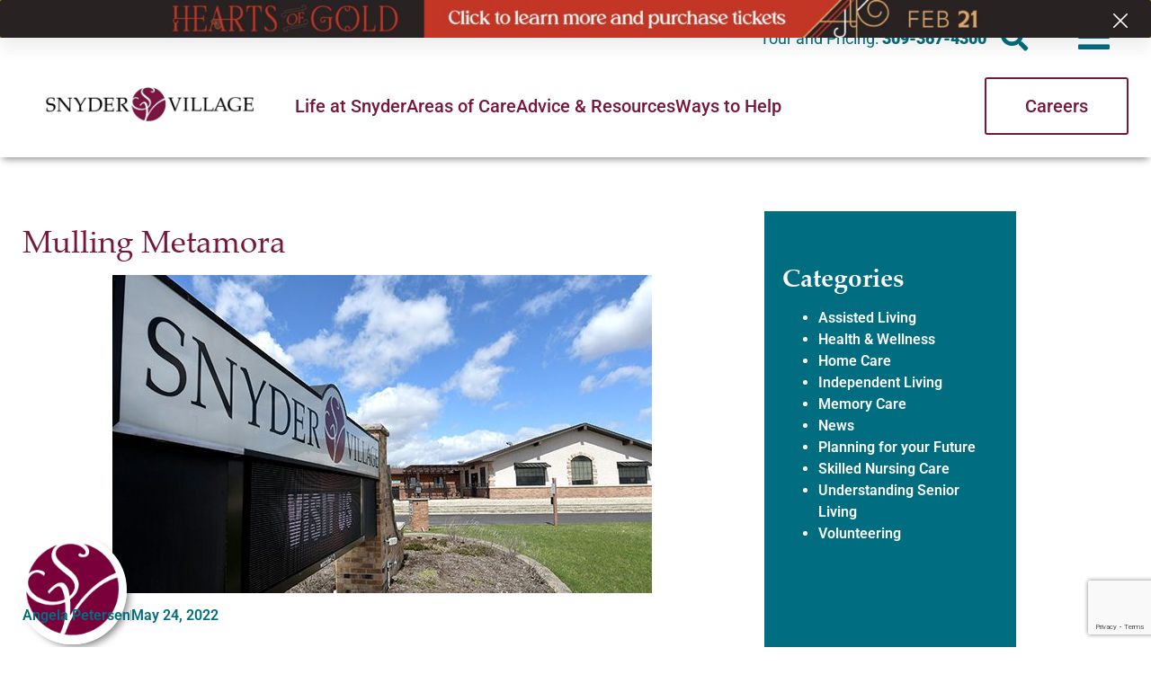

--- FILE ---
content_type: text/html; charset=UTF-8
request_url: https://www.snydervillage.com/mulling-metamora/
body_size: 27376
content:
<!doctype html>
<html lang="en-US">
<head>
	<meta charset="UTF-8">
	<meta name="viewport" content="width=device-width, initial-scale=1">
	<link rel="profile" href="https://gmpg.org/xfn/11">
	<meta name='robots' content='index, follow, max-image-preview:large, max-snippet:-1, max-video-preview:-1' />

	<!-- This site is optimized with the Yoast SEO plugin v26.7 - https://yoast.com/wordpress/plugins/seo/ -->
	<title>Mulling Metamora - Snyder Village</title>
	<link rel="canonical" href="https://www.snydervillage.com/mulling-metamora/" />
	<meta property="og:locale" content="en_US" />
	<meta property="og:type" content="article" />
	<meta property="og:title" content="Mulling Metamora - Snyder Village" />
	<meta property="og:description" content="By Phil Luciano (as written in the May 2022 issue of Peoria Magazine) &nbsp; METAMORA – As he scans the Peoria area, John Cummings sees Metamora as sitting in a uniquely attractive spot. It’s close enough to Peoria (as well as Bloomington-Normal) for quick access to work, shopping and entertainment. But unlike some bedroom communities, it’s [&hellip;]" />
	<meta property="og:url" content="https://www.snydervillage.com/mulling-metamora/" />
	<meta property="og:site_name" content="Snyder Village" />
	<meta property="article:published_time" content="2022-05-24T18:56:24+00:00" />
	<meta property="article:modified_time" content="2023-10-27T00:28:16+00:00" />
	<meta property="og:image" content="https://www.snydervillage.com/wp-content/uploads/2023/08/2022_05_pm_04_metamora_02_synder-village.jpg" />
	<meta property="og:image:width" content="600" />
	<meta property="og:image:height" content="354" />
	<meta property="og:image:type" content="image/jpeg" />
	<meta name="author" content="Angela Petersen" />
	<meta name="twitter:card" content="summary_large_image" />
	<meta name="twitter:label1" content="Written by" />
	<meta name="twitter:data1" content="Angela Petersen" />
	<meta name="twitter:label2" content="Est. reading time" />
	<meta name="twitter:data2" content="1 minute" />
	<script type="application/ld+json" class="yoast-schema-graph">{"@context":"https://schema.org","@graph":[{"@type":"Article","@id":"https://www.snydervillage.com/mulling-metamora/#article","isPartOf":{"@id":"https://www.snydervillage.com/mulling-metamora/"},"author":{"name":"Angela Petersen","@id":"https://www.snydervillage.com/#/schema/person/be0ecb2e7771b86abeb5ea1c24a42b6c"},"headline":"Mulling Metamora","datePublished":"2022-05-24T18:56:24+00:00","dateModified":"2023-10-27T00:28:16+00:00","mainEntityOfPage":{"@id":"https://www.snydervillage.com/mulling-metamora/"},"wordCount":148,"publisher":{"@id":"https://www.snydervillage.com/#organization"},"image":{"@id":"https://www.snydervillage.com/mulling-metamora/#primaryimage"},"thumbnailUrl":"https://www.snydervillage.com/wp-content/uploads/2023/08/2022_05_pm_04_metamora_02_synder-village.jpg","articleSection":["Understanding Senior Living"],"inLanguage":"en-US"},{"@type":"WebPage","@id":"https://www.snydervillage.com/mulling-metamora/","url":"https://www.snydervillage.com/mulling-metamora/","name":"Mulling Metamora - Snyder Village","isPartOf":{"@id":"https://www.snydervillage.com/#website"},"primaryImageOfPage":{"@id":"https://www.snydervillage.com/mulling-metamora/#primaryimage"},"image":{"@id":"https://www.snydervillage.com/mulling-metamora/#primaryimage"},"thumbnailUrl":"https://www.snydervillage.com/wp-content/uploads/2023/08/2022_05_pm_04_metamora_02_synder-village.jpg","datePublished":"2022-05-24T18:56:24+00:00","dateModified":"2023-10-27T00:28:16+00:00","breadcrumb":{"@id":"https://www.snydervillage.com/mulling-metamora/#breadcrumb"},"inLanguage":"en-US","potentialAction":[{"@type":"ReadAction","target":["https://www.snydervillage.com/mulling-metamora/"]}]},{"@type":"ImageObject","inLanguage":"en-US","@id":"https://www.snydervillage.com/mulling-metamora/#primaryimage","url":"https://www.snydervillage.com/wp-content/uploads/2023/08/2022_05_pm_04_metamora_02_synder-village.jpg","contentUrl":"https://www.snydervillage.com/wp-content/uploads/2023/08/2022_05_pm_04_metamora_02_synder-village.jpg","width":600,"height":354},{"@type":"BreadcrumbList","@id":"https://www.snydervillage.com/mulling-metamora/#breadcrumb","itemListElement":[{"@type":"ListItem","position":1,"name":"Home","item":"https://www.snydervillage.com/"},{"@type":"ListItem","position":2,"name":"Mulling Metamora"}]},{"@type":"WebSite","@id":"https://www.snydervillage.com/#website","url":"https://www.snydervillage.com/","name":"Snyder Village","description":"","publisher":{"@id":"https://www.snydervillage.com/#organization"},"potentialAction":[{"@type":"SearchAction","target":{"@type":"EntryPoint","urlTemplate":"https://www.snydervillage.com/?s={search_term_string}"},"query-input":{"@type":"PropertyValueSpecification","valueRequired":true,"valueName":"search_term_string"}}],"inLanguage":"en-US"},{"@type":"Organization","@id":"https://www.snydervillage.com/#organization","name":"Snyder Village","url":"https://www.snydervillage.com/","logo":{"@type":"ImageObject","inLanguage":"en-US","@id":"https://www.snydervillage.com/#/schema/logo/image/","url":"https://www.snydervillage.com/wp-content/uploads/2023/05/Snyder-Logo-New.jpg","contentUrl":"https://www.snydervillage.com/wp-content/uploads/2023/05/Snyder-Logo-New.jpg","width":1900,"height":310,"caption":"Snyder Village"},"image":{"@id":"https://www.snydervillage.com/#/schema/logo/image/"}},{"@type":"Person","@id":"https://www.snydervillage.com/#/schema/person/be0ecb2e7771b86abeb5ea1c24a42b6c","name":"Angela Petersen","image":{"@type":"ImageObject","inLanguage":"en-US","@id":"https://www.snydervillage.com/#/schema/person/image/","url":"https://secure.gravatar.com/avatar/41c3aa4797a76b6d015453b7e5536b8807161ff765825a5fe8467a0d98071cd4?s=96&d=mm&r=g","contentUrl":"https://secure.gravatar.com/avatar/41c3aa4797a76b6d015453b7e5536b8807161ff765825a5fe8467a0d98071cd4?s=96&d=mm&r=g","caption":"Angela Petersen"},"description":"Angela Petersen specializes in meeting marketing and advertising needs. With experience in written and visual communication, she enjoys using creative means to connect current and potential residents, families, and supporters. When Angela isn’t busy writing and creating, she enjoys time spent outdoors, volunteering, and exploring the globe.","url":"https://www.snydervillage.com/author/angela/"}]}</script>
	<!-- / Yoast SEO plugin. -->


<link rel='dns-prefetch' href='//www.googletagmanager.com' />
<link rel="alternate" type="application/rss+xml" title="Snyder Village &raquo; Feed" href="https://www.snydervillage.com/feed/" />
<link rel="alternate" title="oEmbed (JSON)" type="application/json+oembed" href="https://www.snydervillage.com/wp-json/oembed/1.0/embed?url=https%3A%2F%2Fwww.snydervillage.com%2Fmulling-metamora%2F" />
<link rel="alternate" title="oEmbed (XML)" type="text/xml+oembed" href="https://www.snydervillage.com/wp-json/oembed/1.0/embed?url=https%3A%2F%2Fwww.snydervillage.com%2Fmulling-metamora%2F&#038;format=xml" />
		<style>
			.lazyload,
			.lazyloading {
				max-width: 100%;
			}
		</style>
		<style id='wp-img-auto-sizes-contain-inline-css'>
img:is([sizes=auto i],[sizes^="auto," i]){contain-intrinsic-size:3000px 1500px}
/*# sourceURL=wp-img-auto-sizes-contain-inline-css */
</style>
<style id='wp-emoji-styles-inline-css'>

	img.wp-smiley, img.emoji {
		display: inline !important;
		border: none !important;
		box-shadow: none !important;
		height: 1em !important;
		width: 1em !important;
		margin: 0 0.07em !important;
		vertical-align: -0.1em !important;
		background: none !important;
		padding: 0 !important;
	}
/*# sourceURL=wp-emoji-styles-inline-css */
</style>
<link rel='stylesheet' id='wp-block-library-css' href='https://www.snydervillage.com/wp-includes/css/dist/block-library/style.min.css?ver=6.9' media='all' />
<link rel='stylesheet' id='jet-engine-frontend-css' href='https://www.snydervillage.com/wp-content/plugins/jet-engine/assets/css/frontend.css?ver=3.8.2.1' media='all' />
<style id='global-styles-inline-css'>
:root{--wp--preset--aspect-ratio--square: 1;--wp--preset--aspect-ratio--4-3: 4/3;--wp--preset--aspect-ratio--3-4: 3/4;--wp--preset--aspect-ratio--3-2: 3/2;--wp--preset--aspect-ratio--2-3: 2/3;--wp--preset--aspect-ratio--16-9: 16/9;--wp--preset--aspect-ratio--9-16: 9/16;--wp--preset--color--black: #000000;--wp--preset--color--cyan-bluish-gray: #abb8c3;--wp--preset--color--white: #ffffff;--wp--preset--color--pale-pink: #f78da7;--wp--preset--color--vivid-red: #cf2e2e;--wp--preset--color--luminous-vivid-orange: #ff6900;--wp--preset--color--luminous-vivid-amber: #fcb900;--wp--preset--color--light-green-cyan: #7bdcb5;--wp--preset--color--vivid-green-cyan: #00d084;--wp--preset--color--pale-cyan-blue: #8ed1fc;--wp--preset--color--vivid-cyan-blue: #0693e3;--wp--preset--color--vivid-purple: #9b51e0;--wp--preset--gradient--vivid-cyan-blue-to-vivid-purple: linear-gradient(135deg,rgb(6,147,227) 0%,rgb(155,81,224) 100%);--wp--preset--gradient--light-green-cyan-to-vivid-green-cyan: linear-gradient(135deg,rgb(122,220,180) 0%,rgb(0,208,130) 100%);--wp--preset--gradient--luminous-vivid-amber-to-luminous-vivid-orange: linear-gradient(135deg,rgb(252,185,0) 0%,rgb(255,105,0) 100%);--wp--preset--gradient--luminous-vivid-orange-to-vivid-red: linear-gradient(135deg,rgb(255,105,0) 0%,rgb(207,46,46) 100%);--wp--preset--gradient--very-light-gray-to-cyan-bluish-gray: linear-gradient(135deg,rgb(238,238,238) 0%,rgb(169,184,195) 100%);--wp--preset--gradient--cool-to-warm-spectrum: linear-gradient(135deg,rgb(74,234,220) 0%,rgb(151,120,209) 20%,rgb(207,42,186) 40%,rgb(238,44,130) 60%,rgb(251,105,98) 80%,rgb(254,248,76) 100%);--wp--preset--gradient--blush-light-purple: linear-gradient(135deg,rgb(255,206,236) 0%,rgb(152,150,240) 100%);--wp--preset--gradient--blush-bordeaux: linear-gradient(135deg,rgb(254,205,165) 0%,rgb(254,45,45) 50%,rgb(107,0,62) 100%);--wp--preset--gradient--luminous-dusk: linear-gradient(135deg,rgb(255,203,112) 0%,rgb(199,81,192) 50%,rgb(65,88,208) 100%);--wp--preset--gradient--pale-ocean: linear-gradient(135deg,rgb(255,245,203) 0%,rgb(182,227,212) 50%,rgb(51,167,181) 100%);--wp--preset--gradient--electric-grass: linear-gradient(135deg,rgb(202,248,128) 0%,rgb(113,206,126) 100%);--wp--preset--gradient--midnight: linear-gradient(135deg,rgb(2,3,129) 0%,rgb(40,116,252) 100%);--wp--preset--font-size--small: 13px;--wp--preset--font-size--medium: 20px;--wp--preset--font-size--large: 36px;--wp--preset--font-size--x-large: 42px;--wp--preset--spacing--20: 0.44rem;--wp--preset--spacing--30: 0.67rem;--wp--preset--spacing--40: 1rem;--wp--preset--spacing--50: 1.5rem;--wp--preset--spacing--60: 2.25rem;--wp--preset--spacing--70: 3.38rem;--wp--preset--spacing--80: 5.06rem;--wp--preset--shadow--natural: 6px 6px 9px rgba(0, 0, 0, 0.2);--wp--preset--shadow--deep: 12px 12px 50px rgba(0, 0, 0, 0.4);--wp--preset--shadow--sharp: 6px 6px 0px rgba(0, 0, 0, 0.2);--wp--preset--shadow--outlined: 6px 6px 0px -3px rgb(255, 255, 255), 6px 6px rgb(0, 0, 0);--wp--preset--shadow--crisp: 6px 6px 0px rgb(0, 0, 0);}:root { --wp--style--global--content-size: 800px;--wp--style--global--wide-size: 1200px; }:where(body) { margin: 0; }.wp-site-blocks > .alignleft { float: left; margin-right: 2em; }.wp-site-blocks > .alignright { float: right; margin-left: 2em; }.wp-site-blocks > .aligncenter { justify-content: center; margin-left: auto; margin-right: auto; }:where(.wp-site-blocks) > * { margin-block-start: 24px; margin-block-end: 0; }:where(.wp-site-blocks) > :first-child { margin-block-start: 0; }:where(.wp-site-blocks) > :last-child { margin-block-end: 0; }:root { --wp--style--block-gap: 24px; }:root :where(.is-layout-flow) > :first-child{margin-block-start: 0;}:root :where(.is-layout-flow) > :last-child{margin-block-end: 0;}:root :where(.is-layout-flow) > *{margin-block-start: 24px;margin-block-end: 0;}:root :where(.is-layout-constrained) > :first-child{margin-block-start: 0;}:root :where(.is-layout-constrained) > :last-child{margin-block-end: 0;}:root :where(.is-layout-constrained) > *{margin-block-start: 24px;margin-block-end: 0;}:root :where(.is-layout-flex){gap: 24px;}:root :where(.is-layout-grid){gap: 24px;}.is-layout-flow > .alignleft{float: left;margin-inline-start: 0;margin-inline-end: 2em;}.is-layout-flow > .alignright{float: right;margin-inline-start: 2em;margin-inline-end: 0;}.is-layout-flow > .aligncenter{margin-left: auto !important;margin-right: auto !important;}.is-layout-constrained > .alignleft{float: left;margin-inline-start: 0;margin-inline-end: 2em;}.is-layout-constrained > .alignright{float: right;margin-inline-start: 2em;margin-inline-end: 0;}.is-layout-constrained > .aligncenter{margin-left: auto !important;margin-right: auto !important;}.is-layout-constrained > :where(:not(.alignleft):not(.alignright):not(.alignfull)){max-width: var(--wp--style--global--content-size);margin-left: auto !important;margin-right: auto !important;}.is-layout-constrained > .alignwide{max-width: var(--wp--style--global--wide-size);}body .is-layout-flex{display: flex;}.is-layout-flex{flex-wrap: wrap;align-items: center;}.is-layout-flex > :is(*, div){margin: 0;}body .is-layout-grid{display: grid;}.is-layout-grid > :is(*, div){margin: 0;}body{padding-top: 0px;padding-right: 0px;padding-bottom: 0px;padding-left: 0px;}a:where(:not(.wp-element-button)){text-decoration: underline;}:root :where(.wp-element-button, .wp-block-button__link){background-color: #32373c;border-width: 0;color: #fff;font-family: inherit;font-size: inherit;font-style: inherit;font-weight: inherit;letter-spacing: inherit;line-height: inherit;padding-top: calc(0.667em + 2px);padding-right: calc(1.333em + 2px);padding-bottom: calc(0.667em + 2px);padding-left: calc(1.333em + 2px);text-decoration: none;text-transform: inherit;}.has-black-color{color: var(--wp--preset--color--black) !important;}.has-cyan-bluish-gray-color{color: var(--wp--preset--color--cyan-bluish-gray) !important;}.has-white-color{color: var(--wp--preset--color--white) !important;}.has-pale-pink-color{color: var(--wp--preset--color--pale-pink) !important;}.has-vivid-red-color{color: var(--wp--preset--color--vivid-red) !important;}.has-luminous-vivid-orange-color{color: var(--wp--preset--color--luminous-vivid-orange) !important;}.has-luminous-vivid-amber-color{color: var(--wp--preset--color--luminous-vivid-amber) !important;}.has-light-green-cyan-color{color: var(--wp--preset--color--light-green-cyan) !important;}.has-vivid-green-cyan-color{color: var(--wp--preset--color--vivid-green-cyan) !important;}.has-pale-cyan-blue-color{color: var(--wp--preset--color--pale-cyan-blue) !important;}.has-vivid-cyan-blue-color{color: var(--wp--preset--color--vivid-cyan-blue) !important;}.has-vivid-purple-color{color: var(--wp--preset--color--vivid-purple) !important;}.has-black-background-color{background-color: var(--wp--preset--color--black) !important;}.has-cyan-bluish-gray-background-color{background-color: var(--wp--preset--color--cyan-bluish-gray) !important;}.has-white-background-color{background-color: var(--wp--preset--color--white) !important;}.has-pale-pink-background-color{background-color: var(--wp--preset--color--pale-pink) !important;}.has-vivid-red-background-color{background-color: var(--wp--preset--color--vivid-red) !important;}.has-luminous-vivid-orange-background-color{background-color: var(--wp--preset--color--luminous-vivid-orange) !important;}.has-luminous-vivid-amber-background-color{background-color: var(--wp--preset--color--luminous-vivid-amber) !important;}.has-light-green-cyan-background-color{background-color: var(--wp--preset--color--light-green-cyan) !important;}.has-vivid-green-cyan-background-color{background-color: var(--wp--preset--color--vivid-green-cyan) !important;}.has-pale-cyan-blue-background-color{background-color: var(--wp--preset--color--pale-cyan-blue) !important;}.has-vivid-cyan-blue-background-color{background-color: var(--wp--preset--color--vivid-cyan-blue) !important;}.has-vivid-purple-background-color{background-color: var(--wp--preset--color--vivid-purple) !important;}.has-black-border-color{border-color: var(--wp--preset--color--black) !important;}.has-cyan-bluish-gray-border-color{border-color: var(--wp--preset--color--cyan-bluish-gray) !important;}.has-white-border-color{border-color: var(--wp--preset--color--white) !important;}.has-pale-pink-border-color{border-color: var(--wp--preset--color--pale-pink) !important;}.has-vivid-red-border-color{border-color: var(--wp--preset--color--vivid-red) !important;}.has-luminous-vivid-orange-border-color{border-color: var(--wp--preset--color--luminous-vivid-orange) !important;}.has-luminous-vivid-amber-border-color{border-color: var(--wp--preset--color--luminous-vivid-amber) !important;}.has-light-green-cyan-border-color{border-color: var(--wp--preset--color--light-green-cyan) !important;}.has-vivid-green-cyan-border-color{border-color: var(--wp--preset--color--vivid-green-cyan) !important;}.has-pale-cyan-blue-border-color{border-color: var(--wp--preset--color--pale-cyan-blue) !important;}.has-vivid-cyan-blue-border-color{border-color: var(--wp--preset--color--vivid-cyan-blue) !important;}.has-vivid-purple-border-color{border-color: var(--wp--preset--color--vivid-purple) !important;}.has-vivid-cyan-blue-to-vivid-purple-gradient-background{background: var(--wp--preset--gradient--vivid-cyan-blue-to-vivid-purple) !important;}.has-light-green-cyan-to-vivid-green-cyan-gradient-background{background: var(--wp--preset--gradient--light-green-cyan-to-vivid-green-cyan) !important;}.has-luminous-vivid-amber-to-luminous-vivid-orange-gradient-background{background: var(--wp--preset--gradient--luminous-vivid-amber-to-luminous-vivid-orange) !important;}.has-luminous-vivid-orange-to-vivid-red-gradient-background{background: var(--wp--preset--gradient--luminous-vivid-orange-to-vivid-red) !important;}.has-very-light-gray-to-cyan-bluish-gray-gradient-background{background: var(--wp--preset--gradient--very-light-gray-to-cyan-bluish-gray) !important;}.has-cool-to-warm-spectrum-gradient-background{background: var(--wp--preset--gradient--cool-to-warm-spectrum) !important;}.has-blush-light-purple-gradient-background{background: var(--wp--preset--gradient--blush-light-purple) !important;}.has-blush-bordeaux-gradient-background{background: var(--wp--preset--gradient--blush-bordeaux) !important;}.has-luminous-dusk-gradient-background{background: var(--wp--preset--gradient--luminous-dusk) !important;}.has-pale-ocean-gradient-background{background: var(--wp--preset--gradient--pale-ocean) !important;}.has-electric-grass-gradient-background{background: var(--wp--preset--gradient--electric-grass) !important;}.has-midnight-gradient-background{background: var(--wp--preset--gradient--midnight) !important;}.has-small-font-size{font-size: var(--wp--preset--font-size--small) !important;}.has-medium-font-size{font-size: var(--wp--preset--font-size--medium) !important;}.has-large-font-size{font-size: var(--wp--preset--font-size--large) !important;}.has-x-large-font-size{font-size: var(--wp--preset--font-size--x-large) !important;}
:root :where(.wp-block-pullquote){font-size: 1.5em;line-height: 1.6;}
/*# sourceURL=global-styles-inline-css */
</style>
<link rel='stylesheet' id='dce-style-css' href='https://www.snydervillage.com/wp-content/plugins/dynamic-content-for-elementor/assets/css/style.min.css?ver=3.3.24' media='all' />
<link rel='stylesheet' id='dce-hidden-label-css' href='https://www.snydervillage.com/wp-content/plugins/dynamic-content-for-elementor/assets/css/hidden-label.min.css?ver=3.3.24' media='all' />
<link rel='stylesheet' id='dce-dynamic-visibility-css' href='https://www.snydervillage.com/wp-content/plugins/dynamic-content-for-elementor/assets/css/dynamic-visibility.min.css?ver=3.3.24' media='all' />
<link rel='stylesheet' id='hello-elementor-css' href='https://www.snydervillage.com/wp-content/themes/hello-elementor/assets/css/reset.css?ver=3.4.5' media='all' />
<link rel='stylesheet' id='hello-elementor-theme-style-css' href='https://www.snydervillage.com/wp-content/themes/hello-elementor/assets/css/theme.css?ver=3.4.5' media='all' />
<link rel='stylesheet' id='hello-elementor-header-footer-css' href='https://www.snydervillage.com/wp-content/themes/hello-elementor/assets/css/header-footer.css?ver=3.4.5' media='all' />
<link rel='stylesheet' id='jet-theme-core-frontend-styles-css' href='https://www.snydervillage.com/wp-content/plugins/jet-theme-core/assets/css/frontend.css?ver=2.3.1.1' media='all' />
<link rel='stylesheet' id='elementor-frontend-css' href='https://www.snydervillage.com/wp-content/plugins/elementor/assets/css/frontend.min.css?ver=3.34.1' media='all' />
<link rel='stylesheet' id='widget-image-css' href='https://www.snydervillage.com/wp-content/plugins/elementor/assets/css/widget-image.min.css?ver=3.34.1' media='all' />
<link rel='stylesheet' id='widget-icon-list-css' href='https://www.snydervillage.com/wp-content/plugins/elementor/assets/css/widget-icon-list.min.css?ver=3.34.1' media='all' />
<link rel='stylesheet' id='e-sticky-css' href='https://www.snydervillage.com/wp-content/plugins/elementor-pro/assets/css/modules/sticky.min.css?ver=3.34.0' media='all' />
<link rel='stylesheet' id='widget-spacer-css' href='https://www.snydervillage.com/wp-content/plugins/elementor/assets/css/widget-spacer.min.css?ver=3.34.1' media='all' />
<link rel='stylesheet' id='swiper-css' href='https://www.snydervillage.com/wp-content/plugins/elementor/assets/lib/swiper/v8/css/swiper.min.css?ver=8.4.5' media='all' />
<link rel='stylesheet' id='e-swiper-css' href='https://www.snydervillage.com/wp-content/plugins/elementor/assets/css/conditionals/e-swiper.min.css?ver=3.34.1' media='all' />
<link rel='stylesheet' id='widget-heading-css' href='https://www.snydervillage.com/wp-content/plugins/elementor/assets/css/widget-heading.min.css?ver=3.34.1' media='all' />
<link rel='stylesheet' id='e-animation-fadeIn-css' href='https://www.snydervillage.com/wp-content/plugins/elementor/assets/lib/animations/styles/fadeIn.min.css?ver=3.34.1' media='all' />
<link rel='stylesheet' id='widget-form-css' href='https://www.snydervillage.com/wp-content/plugins/elementor-pro/assets/css/widget-form.min.css?ver=3.34.0' media='all' />
<link rel='stylesheet' id='widget-social-icons-css' href='https://www.snydervillage.com/wp-content/plugins/elementor/assets/css/widget-social-icons.min.css?ver=3.34.1' media='all' />
<link rel='stylesheet' id='e-apple-webkit-css' href='https://www.snydervillage.com/wp-content/plugins/elementor/assets/css/conditionals/apple-webkit.min.css?ver=3.34.1' media='all' />
<link rel='stylesheet' id='widget-post-info-css' href='https://www.snydervillage.com/wp-content/plugins/elementor-pro/assets/css/widget-post-info.min.css?ver=3.34.0' media='all' />
<link rel='stylesheet' id='elementor-icons-shared-0-css' href='https://www.snydervillage.com/wp-content/plugins/elementor/assets/lib/font-awesome/css/fontawesome.min.css?ver=5.15.3' media='all' />
<link rel='stylesheet' id='elementor-icons-fa-regular-css' href='https://www.snydervillage.com/wp-content/plugins/elementor/assets/lib/font-awesome/css/regular.min.css?ver=5.15.3' media='all' />
<link rel='stylesheet' id='elementor-icons-fa-solid-css' href='https://www.snydervillage.com/wp-content/plugins/elementor/assets/lib/font-awesome/css/solid.min.css?ver=5.15.3' media='all' />
<link rel='stylesheet' id='widget-image-box-css' href='https://www.snydervillage.com/wp-content/plugins/elementor/assets/css/widget-image-box.min.css?ver=3.34.1' media='all' />
<link rel='stylesheet' id='widget-sitemap-css' href='https://www.snydervillage.com/wp-content/plugins/elementor-pro/assets/css/widget-sitemap.min.css?ver=3.34.0' media='all' />
<link rel='stylesheet' id='e-animation-fadeInDown-css' href='https://www.snydervillage.com/wp-content/plugins/elementor/assets/lib/animations/styles/fadeInDown.min.css?ver=3.34.1' media='all' />
<link rel='stylesheet' id='e-popup-css' href='https://www.snydervillage.com/wp-content/plugins/elementor-pro/assets/css/conditionals/popup.min.css?ver=3.34.0' media='all' />
<link rel='stylesheet' id='jet-blocks-css' href='https://www.snydervillage.com/wp-content/uploads/elementor/css/custom-jet-blocks.css?ver=1.3.22' media='all' />
<link rel='stylesheet' id='elementor-icons-css' href='https://www.snydervillage.com/wp-content/plugins/elementor/assets/lib/eicons/css/elementor-icons.min.css?ver=5.45.0' media='all' />
<link rel='stylesheet' id='elementor-post-5-css' href='https://www.snydervillage.com/wp-content/uploads/elementor/css/post-5.css?ver=1768234895' media='all' />
<link rel='stylesheet' id='dashicons-css' href='https://www.snydervillage.com/wp-includes/css/dashicons.min.css?ver=6.9' media='all' />
<link rel='stylesheet' id='jet-tabs-frontend-css' href='https://www.snydervillage.com/wp-content/plugins/jet-tabs/assets/css/jet-tabs-frontend.css?ver=2.2.13' media='all' />
<link rel='stylesheet' id='jet-tricks-frontend-css' href='https://www.snydervillage.com/wp-content/plugins/jet-tricks/assets/css/jet-tricks-frontend.css?ver=1.5.9' media='all' />
<link rel='stylesheet' id='elementor-post-31-css' href='https://www.snydervillage.com/wp-content/uploads/elementor/css/post-31.css?ver=1768234896' media='all' />
<link rel='stylesheet' id='elementor-post-86-css' href='https://www.snydervillage.com/wp-content/uploads/elementor/css/post-86.css?ver=1768234896' media='all' />
<link rel='stylesheet' id='elementor-post-997-css' href='https://www.snydervillage.com/wp-content/uploads/elementor/css/post-997.css?ver=1768234959' media='all' />
<link rel='stylesheet' id='elementor-post-8516-css' href='https://www.snydervillage.com/wp-content/uploads/elementor/css/post-8516.css?ver=1768234896' media='all' />
<link rel='stylesheet' id='elementor-gf-local-robotoslab-css' href='https://www.snydervillage.com/wp-content/uploads/elementor/google-fonts/css/robotoslab.css?ver=1746199677' media='all' />
<link rel='stylesheet' id='elementor-gf-local-roboto-css' href='https://www.snydervillage.com/wp-content/uploads/elementor/google-fonts/css/roboto.css?ver=1746199688' media='all' />
<link rel='stylesheet' id='elementor-icons-fa-brands-css' href='https://www.snydervillage.com/wp-content/plugins/elementor/assets/lib/font-awesome/css/brands.min.css?ver=5.15.3' media='all' />
<script src="https://www.snydervillage.com/wp-includes/js/jquery/jquery.min.js?ver=3.7.1" id="jquery-core-js"></script>
<script src="https://www.snydervillage.com/wp-includes/js/jquery/jquery-migrate.min.js?ver=3.4.1" id="jquery-migrate-js"></script>
<script id="3d-flip-book-client-locale-loader-js-extra">
var FB3D_CLIENT_LOCALE = {"ajaxurl":"https://www.snydervillage.com/wp-admin/admin-ajax.php","dictionary":{"Table of contents":"Table of contents","Close":"Close","Bookmarks":"Bookmarks","Thumbnails":"Thumbnails","Search":"Search","Share":"Share","Facebook":"Facebook","Twitter":"Twitter","Email":"Email","Play":"Play","Previous page":"Previous page","Next page":"Next page","Zoom in":"Zoom in","Zoom out":"Zoom out","Fit view":"Fit view","Auto play":"Auto play","Full screen":"Full screen","More":"More","Smart pan":"Smart pan","Single page":"Single page","Sounds":"Sounds","Stats":"Stats","Print":"Print","Download":"Download","Goto first page":"Goto first page","Goto last page":"Goto last page"},"images":"https://www.snydervillage.com/wp-content/plugins/interactive-3d-flipbook-powered-physics-engine/assets/images/","jsData":{"urls":[],"posts":{"ids_mis":[],"ids":[]},"pages":[],"firstPages":[],"bookCtrlProps":[],"bookTemplates":[]},"key":"3d-flip-book","pdfJS":{"pdfJsLib":"https://www.snydervillage.com/wp-content/plugins/interactive-3d-flipbook-powered-physics-engine/assets/js/pdf.min.js?ver=4.3.136","pdfJsWorker":"https://www.snydervillage.com/wp-content/plugins/interactive-3d-flipbook-powered-physics-engine/assets/js/pdf.worker.js?ver=4.3.136","stablePdfJsLib":"https://www.snydervillage.com/wp-content/plugins/interactive-3d-flipbook-powered-physics-engine/assets/js/stable/pdf.min.js?ver=2.5.207","stablePdfJsWorker":"https://www.snydervillage.com/wp-content/plugins/interactive-3d-flipbook-powered-physics-engine/assets/js/stable/pdf.worker.js?ver=2.5.207","pdfJsCMapUrl":"https://www.snydervillage.com/wp-content/plugins/interactive-3d-flipbook-powered-physics-engine/assets/cmaps/"},"cacheurl":"https://www.snydervillage.com/wp-content/uploads/3d-flip-book/cache/","pluginsurl":"https://www.snydervillage.com/wp-content/plugins/","pluginurl":"https://www.snydervillage.com/wp-content/plugins/interactive-3d-flipbook-powered-physics-engine/","thumbnailSize":{"width":"150","height":"150"},"version":"1.16.17"};
//# sourceURL=3d-flip-book-client-locale-loader-js-extra
</script>
<script src="https://www.snydervillage.com/wp-content/plugins/interactive-3d-flipbook-powered-physics-engine/assets/js/client-locale-loader.js?ver=1.16.17" id="3d-flip-book-client-locale-loader-js" async data-wp-strategy="async"></script>

<!-- Google tag (gtag.js) snippet added by Site Kit -->
<!-- Google Analytics snippet added by Site Kit -->
<script src="https://www.googletagmanager.com/gtag/js?id=GT-NGK4R85" id="google_gtagjs-js" async></script>
<script id="google_gtagjs-js-after">
window.dataLayer = window.dataLayer || [];function gtag(){dataLayer.push(arguments);}
gtag("set","linker",{"domains":["www.snydervillage.com"]});
gtag("js", new Date());
gtag("set", "developer_id.dZTNiMT", true);
gtag("config", "GT-NGK4R85");
 window._googlesitekit = window._googlesitekit || {}; window._googlesitekit.throttledEvents = []; window._googlesitekit.gtagEvent = (name, data) => { var key = JSON.stringify( { name, data } ); if ( !! window._googlesitekit.throttledEvents[ key ] ) { return; } window._googlesitekit.throttledEvents[ key ] = true; setTimeout( () => { delete window._googlesitekit.throttledEvents[ key ]; }, 5 ); gtag( "event", name, { ...data, event_source: "site-kit" } ); }; 
//# sourceURL=google_gtagjs-js-after
</script>
<link rel="https://api.w.org/" href="https://www.snydervillage.com/wp-json/" /><link rel="alternate" title="JSON" type="application/json" href="https://www.snydervillage.com/wp-json/wp/v2/posts/621" /><link rel="EditURI" type="application/rsd+xml" title="RSD" href="https://www.snydervillage.com/xmlrpc.php?rsd" />
<meta name="generator" content="WordPress 6.9" />
<link rel='shortlink' href='https://www.snydervillage.com/?p=621' />
<meta name="generator" content="Site Kit by Google 1.168.0" /> <style> .ppw-ppf-input-container { background-color: !important; padding: px!important; border-radius: px!important; } .ppw-ppf-input-container div.ppw-ppf-headline { font-size: px!important; font-weight: !important; color: !important; } .ppw-ppf-input-container div.ppw-ppf-desc { font-size: px!important; font-weight: !important; color: !important; } .ppw-ppf-input-container label.ppw-pwd-label { font-size: px!important; font-weight: !important; color: !important; } div.ppwp-wrong-pw-error { font-size: px!important; font-weight: !important; color: #dc3232!important; background: !important; } .ppw-ppf-input-container input[type='submit'] { color: !important; background: !important; } .ppw-ppf-input-container input[type='submit']:hover { color: !important; background: !important; } .ppw-ppf-desc-below { font-size: px!important; font-weight: !important; color: !important; } </style>  <style> .ppw-form { background-color: !important; padding: px!important; border-radius: px!important; } .ppw-headline.ppw-pcp-pf-headline { font-size: px!important; font-weight: !important; color: !important; } .ppw-description.ppw-pcp-pf-desc { font-size: px!important; font-weight: !important; color: !important; } .ppw-pcp-pf-desc-above-btn { display: block; } .ppw-pcp-pf-desc-below-form { font-size: px!important; font-weight: !important; color: !important; } .ppw-input label.ppw-pcp-password-label { font-size: px!important; font-weight: !important; color: !important; } .ppw-form input[type='submit'] { color: !important; background: !important; } .ppw-form input[type='submit']:hover { color: !important; background: !important; } div.ppw-error.ppw-pcp-pf-error-msg { font-size: px!important; font-weight: !important; color: #dc3232!important; background: !important; } </style> 		<script>
			document.documentElement.className = document.documentElement.className.replace('no-js', 'js');
		</script>
				<style>
			.no-js img.lazyload {
				display: none;
			}

			figure.wp-block-image img.lazyloading {
				min-width: 150px;
			}

			.lazyload,
			.lazyloading {
				--smush-placeholder-width: 100px;
				--smush-placeholder-aspect-ratio: 1/1;
				width: var(--smush-image-width, var(--smush-placeholder-width)) !important;
				aspect-ratio: var(--smush-image-aspect-ratio, var(--smush-placeholder-aspect-ratio)) !important;
			}

						.lazyload, .lazyloading {
				opacity: 0;
			}

			.lazyloaded {
				opacity: 1;
				transition: opacity 400ms;
				transition-delay: 0ms;
			}

					</style>
		<meta name="generator" content="Elementor 3.34.1; features: additional_custom_breakpoints; settings: css_print_method-external, google_font-enabled, font_display-swap">
<!-- Google Tag Manager -->
<script>(function(w,d,s,l,i){w[l]=w[l]||[];w[l].push({'gtm.start':
new Date().getTime(),event:'gtm.js'});var f=d.getElementsByTagName(s)[0],
j=d.createElement(s),dl=l!='dataLayer'?'&l='+l:'';j.async=true;j.src=
'https://www.googletagmanager.com/gtm.js?id='+i+dl;f.parentNode.insertBefore(j,f);
})(window,document,'script','dataLayer','GTM-WBM8R4L');</script>
<!-- End Google Tag Manager -->
<!-- Global site tag (gtag.js) - Google Analytics -->
<script async src="https://www.googletagmanager.com/gtag/js?id=UA-125840508-1"></script>
<script>
  window.dataLayer = window.dataLayer || [];
  function gtag(){dataLayer.push(arguments);}
  gtag('js', new Date());

  gtag('config', 'UA-125840508-1');
</script>
			<style>
				.e-con.e-parent:nth-of-type(n+4):not(.e-lazyloaded):not(.e-no-lazyload),
				.e-con.e-parent:nth-of-type(n+4):not(.e-lazyloaded):not(.e-no-lazyload) * {
					background-image: none !important;
				}
				@media screen and (max-height: 1024px) {
					.e-con.e-parent:nth-of-type(n+3):not(.e-lazyloaded):not(.e-no-lazyload),
					.e-con.e-parent:nth-of-type(n+3):not(.e-lazyloaded):not(.e-no-lazyload) * {
						background-image: none !important;
					}
				}
				@media screen and (max-height: 640px) {
					.e-con.e-parent:nth-of-type(n+2):not(.e-lazyloaded):not(.e-no-lazyload),
					.e-con.e-parent:nth-of-type(n+2):not(.e-lazyloaded):not(.e-no-lazyload) * {
						background-image: none !important;
					}
				}
			</style>
			<link rel="icon" href="https://www.snydervillage.com/wp-content/uploads/2023/05/Favicon-150x150.png" sizes="32x32" />
<link rel="icon" href="https://www.snydervillage.com/wp-content/uploads/2023/05/Favicon.png" sizes="192x192" />
<link rel="apple-touch-icon" href="https://www.snydervillage.com/wp-content/uploads/2023/05/Favicon.png" />
<meta name="msapplication-TileImage" content="https://www.snydervillage.com/wp-content/uploads/2023/05/Favicon.png" />
		<style id="wp-custom-css">
			.post-password-form {
	    padding: 100px;
      height: 100vh;
}
add_filter('show_admin_bar', '__return_true');		</style>
		</head>
<body class="wp-singular post-template-default single single-post postid-621 single-format-standard wp-custom-logo wp-embed-responsive wp-theme-hello-elementor hello-elementor-default elementor-default elementor-template-full-width elementor-kit-5 elementor-page-997">

<!-- Google Tag Manager (noscript) -->
<noscript><iframe data-src="https://www.googletagmanager.com/ns.html?id=GTM-WBM8R4L"
height="0" width="0" style="display:none;visibility:hidden" src="[data-uri]" class="lazyload" data-load-mode="1"></iframe></noscript>
<!-- End Google Tag Manager (noscript) -->

<a class="skip-link screen-reader-text" href="#content">Skip to content</a>

		<header data-elementor-type="header" data-elementor-id="31" class="elementor elementor-31 elementor-location-header" data-elementor-post-type="elementor_library">
					<section class="elementor-section elementor-top-section elementor-element elementor-element-046d1d3 elementor-section-full_width elementor-section-stretched elementor-hidden-mobile elementor-section-height-default elementor-section-height-default" data-id="046d1d3" data-element_type="section" data-settings="{&quot;jet_parallax_layout_list&quot;:[],&quot;stretch_section&quot;:&quot;section-stretched&quot;}">
						<div class="elementor-container elementor-column-gap-default">
					<div class="elementor-column elementor-col-100 elementor-top-column elementor-element elementor-element-1d40c25" data-id="1d40c25" data-element_type="column">
			<div class="elementor-widget-wrap elementor-element-populated">
						<section class="elementor-section elementor-inner-section elementor-element elementor-element-9f01488 elementor-section-full_width elementor-section-height-default elementor-section-height-default" data-id="9f01488" data-element_type="section" data-settings="{&quot;jet_parallax_layout_list&quot;:[]}">
						<div class="elementor-container elementor-column-gap-default">
					<div class="elementor-column elementor-col-33 elementor-inner-column elementor-element elementor-element-018c6e0" data-id="018c6e0" data-element_type="column">
			<div class="elementor-widget-wrap elementor-element-populated">
						<div class="elementor-element elementor-element-a1e532d elementor-widget elementor-widget-text-editor" data-id="a1e532d" data-element_type="widget" data-widget_type="text-editor.default">
				<div class="elementor-widget-container">
									<p>Tour and Pricing: <a href="tel:309-367-4300"><strong>309-367-4300</strong></a></p>								</div>
				</div>
					</div>
		</div>
				<div class="elementor-column elementor-col-33 elementor-inner-column elementor-element elementor-element-50ea0fe" data-id="50ea0fe" data-element_type="column">
			<div class="elementor-widget-wrap elementor-element-populated">
						<div class="elementor-element elementor-element-189d29e elementor-widget__width-inherit elementor-widget elementor-widget-jet-search" data-id="189d29e" data-element_type="widget" data-widget_type="jet-search.default">
				<div class="elementor-widget-container">
					<div class="elementor-jet-search jet-blocks"><div class="jet-search"><div class="jet-search__popup jet-search__popup--scale-effect">
	<div class="jet-search__popup-content"><form role="search" method="get" class="jet-search__form" action="https://www.snydervillage.com/">
	<label class="jet-search__label">
		<span class="screen-reader-text">Search this site</span>
		<input type="search" class="jet-search__field"  placeholder="" value="" name="s" aria-label="Search this site" />
	</label>
		<button type="submit" class="jet-search__submit" aria-label="submit search"><span class="jet-search__submit-icon jet-blocks-icon"><i aria-hidden="true" class="fas fa-search"></i></span></button>
			</form><button type="button" class="jet-search__popup-close" aria-label="Close search"><span class="jet-search__popup-close-icon jet-blocks-icon"><i aria-hidden="true" class="fas fa-times"></i></span></button></div>
</div>
<div class="jet-search__popup-trigger-container">
	<button type="button" class="jet-search__popup-trigger" title="Open search"><span class="jet-search__popup-trigger-icon jet-blocks-icon"><i aria-hidden="true" class="fas fa-search"></i></span></button>
</div></div></div>				</div>
				</div>
					</div>
		</div>
				<div class="elementor-column elementor-col-33 elementor-inner-column elementor-element elementor-element-7357c59" data-id="7357c59" data-element_type="column">
			<div class="elementor-widget-wrap elementor-element-populated">
						<div class="elementor-element elementor-element-6572481 elementor-view-default elementor-widget elementor-widget-icon" data-id="6572481" data-element_type="widget" data-widget_type="icon.default">
				<div class="elementor-widget-container">
							<div class="elementor-icon-wrapper">
			<a class="elementor-icon" href="#elementor-action%3Aaction%3Dpopup%3Aopen%26settings%3DeyJpZCI6IjEwNSIsInRvZ2dsZSI6ZmFsc2V9">
			<i aria-hidden="true" class="fas fa-bars"></i>			</a>
		</div>
						</div>
				</div>
					</div>
		</div>
					</div>
		</section>
					</div>
		</div>
					</div>
		</section>
				<section data-dce-background-color="#FFFFFF" class="elementor-section elementor-top-section elementor-element elementor-element-15f1aed elementor-section-full_width elementor-section-stretched elementor-hidden-mobile elementor-section-height-default elementor-section-height-default" data-id="15f1aed" data-element_type="section" data-settings="{&quot;background_background&quot;:&quot;classic&quot;,&quot;stretch_section&quot;:&quot;section-stretched&quot;,&quot;jet_parallax_layout_list&quot;:[],&quot;sticky&quot;:&quot;top&quot;,&quot;sticky_on&quot;:[&quot;desktop&quot;,&quot;tablet&quot;,&quot;mobile&quot;],&quot;sticky_offset&quot;:0,&quot;sticky_effects_offset&quot;:0,&quot;sticky_anchor_link_offset&quot;:0}">
						<div class="elementor-container elementor-column-gap-default">
					<div class="elementor-column elementor-col-50 elementor-top-column elementor-element elementor-element-f15567c" data-id="f15567c" data-element_type="column">
			<div class="elementor-widget-wrap elementor-element-populated">
						<div class="elementor-element elementor-element-5f5fb5b elementor-widget elementor-widget-image" data-id="5f5fb5b" data-element_type="widget" data-widget_type="image.default">
				<div class="elementor-widget-container">
																<a href="https://www.snydervillage.com/">
							<img width="800" height="130" data-src="https://www.snydervillage.com/wp-content/uploads/2023/05/Snyder-Logo-New-1024x167.jpg" class="attachment-large size-large wp-image-42 lazyload" alt="" data-srcset="https://www.snydervillage.com/wp-content/uploads/2023/05/Snyder-Logo-New-1024x167.jpg 1024w, https://www.snydervillage.com/wp-content/uploads/2023/05/Snyder-Logo-New-300x49.jpg 300w, https://www.snydervillage.com/wp-content/uploads/2023/05/Snyder-Logo-New-768x125.jpg 768w, https://www.snydervillage.com/wp-content/uploads/2023/05/Snyder-Logo-New-1536x251.jpg 1536w, https://www.snydervillage.com/wp-content/uploads/2023/05/Snyder-Logo-New.jpg 1900w" data-sizes="(max-width: 800px) 100vw, 800px" src="[data-uri]" style="--smush-placeholder-width: 800px; --smush-placeholder-aspect-ratio: 800/130;" />								</a>
															</div>
				</div>
					</div>
		</div>
				<div class="elementor-column elementor-col-50 elementor-top-column elementor-element elementor-element-65b9b35" data-id="65b9b35" data-element_type="column">
			<div class="elementor-widget-wrap elementor-element-populated">
						<section class="elementor-section elementor-inner-section elementor-element elementor-element-4144c78 elementor-section-boxed elementor-section-height-default elementor-section-height-default" data-id="4144c78" data-element_type="section" data-settings="{&quot;jet_parallax_layout_list&quot;:[]}">
						<div class="elementor-container elementor-column-gap-default">
					<div class="elementor-column elementor-col-50 elementor-inner-column elementor-element elementor-element-05ea8d8" data-id="05ea8d8" data-element_type="column">
			<div class="elementor-widget-wrap elementor-element-populated">
						<div class="elementor-element elementor-element-1b8c70b elementor-icon-list--layout-inline elementor-align-end elementor-list-item-link-full_width elementor-widget elementor-widget-icon-list" data-id="1b8c70b" data-element_type="widget" data-widget_type="icon-list.default">
				<div class="elementor-widget-container">
							<ul class="elementor-icon-list-items elementor-inline-items">
							<li class="elementor-icon-list-item elementor-inline-item">
											<a href="#elementor-action%3Aaction%3Dpopup%3Aopen%26settings%3DeyJpZCI6IjExNiIsInRvZ2dsZSI6ZmFsc2V9">

											<span class="elementor-icon-list-text">Life at Snyder</span>
											</a>
									</li>
								<li class="elementor-icon-list-item elementor-inline-item">
											<a href="#elementor-action%3Aaction%3Dpopup%3Aopen%26settings%3DeyJpZCI6IjQ0NiIsInRvZ2dsZSI6ZmFsc2V9">

											<span class="elementor-icon-list-text">Areas of Care</span>
											</a>
									</li>
								<li class="elementor-icon-list-item elementor-inline-item">
											<a href="#elementor-action%3Aaction%3Dpopup%3Aopen%26settings%3DeyJpZCI6IjQ0OSIsInRvZ2dsZSI6ZmFsc2V9">

											<span class="elementor-icon-list-text">Advice &amp; Resources</span>
											</a>
									</li>
								<li class="elementor-icon-list-item elementor-inline-item">
											<a href="#elementor-action%3Aaction%3Dpopup%3Aopen%26settings%3DeyJpZCI6IjExMzkiLCJ0b2dnbGUiOmZhbHNlfQ%3D%3D">

											<span class="elementor-icon-list-text">Ways to Help</span>
											</a>
									</li>
						</ul>
						</div>
				</div>
					</div>
		</div>
				<div class="elementor-column elementor-col-50 elementor-inner-column elementor-element elementor-element-56364b2" data-id="56364b2" data-element_type="column">
			<div class="elementor-widget-wrap elementor-element-populated">
						<div class="elementor-element elementor-element-a90d32a elementor-align-justify elementor-widget elementor-widget-button" data-id="a90d32a" data-element_type="widget" data-widget_type="button.default">
				<div class="elementor-widget-container">
									<div class="elementor-button-wrapper">
					<a class="elementor-button elementor-button-link elementor-size-sm" href="https://www.snydervillage.com/careers-at-snyder/">
						<span class="elementor-button-content-wrapper">
									<span class="elementor-button-text">Careers</span>
					</span>
					</a>
				</div>
								</div>
				</div>
					</div>
		</div>
					</div>
		</section>
					</div>
		</div>
					</div>
		</section>
				<section class="elementor-section elementor-top-section elementor-element elementor-element-1a12b16 elementor-section-full_width elementor-section-stretched elementor-hidden-desktop elementor-hidden-tablet elementor-section-height-default elementor-section-height-default" data-id="1a12b16" data-element_type="section" data-settings="{&quot;jet_parallax_layout_list&quot;:[],&quot;stretch_section&quot;:&quot;section-stretched&quot;}">
						<div class="elementor-container elementor-column-gap-default">
					<div class="elementor-column elementor-col-100 elementor-top-column elementor-element elementor-element-403de12" data-id="403de12" data-element_type="column">
			<div class="elementor-widget-wrap elementor-element-populated">
						<section class="elementor-section elementor-inner-section elementor-element elementor-element-b1db73d elementor-section-full_width elementor-section-height-default elementor-section-height-default" data-id="b1db73d" data-element_type="section" data-settings="{&quot;jet_parallax_layout_list&quot;:[]}">
						<div class="elementor-container elementor-column-gap-default">
					<div class="elementor-column elementor-col-50 elementor-inner-column elementor-element elementor-element-a4b070a" data-id="a4b070a" data-element_type="column">
			<div class="elementor-widget-wrap elementor-element-populated">
						<div class="elementor-element elementor-element-df42eb9 elementor-widget elementor-widget-text-editor" data-id="df42eb9" data-element_type="widget" data-widget_type="text-editor.default">
				<div class="elementor-widget-container">
									<p>Tour and Pricing: <a href="tel:309-367-4300"><strong>309-367-4300</strong></a></p>								</div>
				</div>
					</div>
		</div>
				<div class="elementor-column elementor-col-50 elementor-inner-column elementor-element elementor-element-c83b1e9" data-id="c83b1e9" data-element_type="column">
			<div class="elementor-widget-wrap elementor-element-populated">
						<div class="elementor-element elementor-element-6baa83d elementor-view-default elementor-widget elementor-widget-icon" data-id="6baa83d" data-element_type="widget" data-widget_type="icon.default">
				<div class="elementor-widget-container">
							<div class="elementor-icon-wrapper">
			<a class="elementor-icon" href="#elementor-action%3Aaction%3Dpopup%3Aopen%26settings%3DeyJpZCI6IjEwNSIsInRvZ2dsZSI6ZmFsc2V9">
			<i aria-hidden="true" class="fas fa-bars"></i>			</a>
		</div>
						</div>
				</div>
					</div>
		</div>
					</div>
		</section>
					</div>
		</div>
					</div>
		</section>
				<section data-dce-background-color="#FFFFFF" class="elementor-section elementor-top-section elementor-element elementor-element-31e4ad6 elementor-section-full_width elementor-section-stretched elementor-hidden-desktop elementor-hidden-tablet elementor-section-height-default elementor-section-height-default" data-id="31e4ad6" data-element_type="section" data-settings="{&quot;background_background&quot;:&quot;classic&quot;,&quot;stretch_section&quot;:&quot;section-stretched&quot;,&quot;jet_parallax_layout_list&quot;:[],&quot;sticky&quot;:&quot;top&quot;,&quot;sticky_on&quot;:[&quot;desktop&quot;,&quot;tablet&quot;,&quot;mobile&quot;],&quot;sticky_offset&quot;:0,&quot;sticky_effects_offset&quot;:0,&quot;sticky_anchor_link_offset&quot;:0}">
						<div class="elementor-container elementor-column-gap-default">
					<div class="elementor-column elementor-col-100 elementor-top-column elementor-element elementor-element-df3f477" data-id="df3f477" data-element_type="column">
			<div class="elementor-widget-wrap elementor-element-populated">
						<div class="elementor-element elementor-element-d9b4046 elementor-widget elementor-widget-image" data-id="d9b4046" data-element_type="widget" data-widget_type="image.default">
				<div class="elementor-widget-container">
																<a href="https://www.snydervillage.com/">
							<img width="800" height="130" data-src="https://www.snydervillage.com/wp-content/uploads/2023/05/Snyder-Logo-New-1024x167.jpg" class="attachment-large size-large wp-image-42 lazyload" alt="" data-srcset="https://www.snydervillage.com/wp-content/uploads/2023/05/Snyder-Logo-New-1024x167.jpg 1024w, https://www.snydervillage.com/wp-content/uploads/2023/05/Snyder-Logo-New-300x49.jpg 300w, https://www.snydervillage.com/wp-content/uploads/2023/05/Snyder-Logo-New-768x125.jpg 768w, https://www.snydervillage.com/wp-content/uploads/2023/05/Snyder-Logo-New-1536x251.jpg 1536w, https://www.snydervillage.com/wp-content/uploads/2023/05/Snyder-Logo-New.jpg 1900w" data-sizes="(max-width: 800px) 100vw, 800px" src="[data-uri]" style="--smush-placeholder-width: 800px; --smush-placeholder-aspect-ratio: 800/130;" />								</a>
															</div>
				</div>
					</div>
		</div>
					</div>
		</section>
				<section data-dce-background-color="#FFFFFF" class="elementor-section elementor-top-section elementor-element elementor-element-05b26b4 elementor-section-full_width elementor-section-stretched elementor-hidden-desktop elementor-hidden-tablet elementor-section-height-default elementor-section-height-default" data-id="05b26b4" data-element_type="section" data-settings="{&quot;background_background&quot;:&quot;classic&quot;,&quot;stretch_section&quot;:&quot;section-stretched&quot;,&quot;jet_parallax_layout_list&quot;:[]}">
						<div class="elementor-container elementor-column-gap-default">
					<div class="elementor-column elementor-col-100 elementor-top-column elementor-element elementor-element-0f9eea0" data-id="0f9eea0" data-element_type="column">
			<div class="elementor-widget-wrap elementor-element-populated">
						<section class="elementor-section elementor-inner-section elementor-element elementor-element-8c201a1 elementor-section-boxed elementor-section-height-default elementor-section-height-default" data-id="8c201a1" data-element_type="section" data-settings="{&quot;jet_parallax_layout_list&quot;:[]}">
						<div class="elementor-container elementor-column-gap-default">
					<div class="elementor-column elementor-col-50 elementor-inner-column elementor-element elementor-element-4851c19" data-id="4851c19" data-element_type="column">
			<div class="elementor-widget-wrap elementor-element-populated">
						<div class="elementor-element elementor-element-9d6deeb elementor-icon-list--layout-inline elementor-align-end elementor-mobile-align-start elementor-list-item-link-full_width elementor-widget elementor-widget-icon-list" data-id="9d6deeb" data-element_type="widget" data-widget_type="icon-list.default">
				<div class="elementor-widget-container">
							<ul class="elementor-icon-list-items elementor-inline-items">
							<li class="elementor-icon-list-item elementor-inline-item">
											<a href="#elementor-action%3Aaction%3Dpopup%3Aopen%26settings%3DeyJpZCI6IjExNiIsInRvZ2dsZSI6ZmFsc2V9">

											<span class="elementor-icon-list-text">Life at Snyder</span>
											</a>
									</li>
								<li class="elementor-icon-list-item elementor-inline-item">
											<a href="#elementor-action%3Aaction%3Dpopup%3Aopen%26settings%3DeyJpZCI6IjQ0NiIsInRvZ2dsZSI6ZmFsc2V9">

											<span class="elementor-icon-list-text">Areas of Care</span>
											</a>
									</li>
								<li class="elementor-icon-list-item elementor-inline-item">
											<a href="#elementor-action%3Aaction%3Dpopup%3Aopen%26settings%3DeyJpZCI6IjQ0OSIsInRvZ2dsZSI6ZmFsc2V9">

											<span class="elementor-icon-list-text">Advice &amp; Resources</span>
											</a>
									</li>
								<li class="elementor-icon-list-item elementor-inline-item">
											<a href="#elementor-action%3Aaction%3Dpopup%3Aopen%26settings%3DeyJpZCI6IjExMzkiLCJ0b2dnbGUiOmZhbHNlfQ%3D%3D">

											<span class="elementor-icon-list-text">Ways to Help</span>
											</a>
									</li>
						</ul>
						</div>
				</div>
					</div>
		</div>
				<div class="elementor-column elementor-col-50 elementor-inner-column elementor-element elementor-element-d2b4380" data-id="d2b4380" data-element_type="column">
			<div class="elementor-widget-wrap elementor-element-populated">
						<div class="elementor-element elementor-element-950c05b elementor-align-justify elementor-widget elementor-widget-button" data-id="950c05b" data-element_type="widget" data-widget_type="button.default">
				<div class="elementor-widget-container">
									<div class="elementor-button-wrapper">
					<a class="elementor-button elementor-button-link elementor-size-sm" href="https://www.snydervillage.com/careers-at-snyder/">
						<span class="elementor-button-content-wrapper">
									<span class="elementor-button-text">Careers</span>
					</span>
					</a>
				</div>
								</div>
				</div>
					</div>
		</div>
					</div>
		</section>
					</div>
		</div>
					</div>
		</section>
				</header>
				<div data-elementor-type="single-post" data-elementor-id="997" class="elementor elementor-997 elementor-location-single post-621 post type-post status-publish format-standard has-post-thumbnail hentry category-understanding-senior-living" data-elementor-post-type="elementor_library">
					<section class="elementor-section elementor-top-section elementor-element elementor-element-e64e341 elementor-section-boxed elementor-section-height-default elementor-section-height-default" data-id="e64e341" data-element_type="section" data-settings="{&quot;jet_parallax_layout_list&quot;:[]}">
						<div class="elementor-container elementor-column-gap-default">
					<div class="elementor-column elementor-col-100 elementor-top-column elementor-element elementor-element-c87b526" data-id="c87b526" data-element_type="column">
			<div class="elementor-widget-wrap elementor-element-populated">
						<section class="elementor-section elementor-inner-section elementor-element elementor-element-b174eb6 elementor-section-boxed elementor-section-height-default elementor-section-height-default" data-id="b174eb6" data-element_type="section" data-settings="{&quot;jet_parallax_layout_list&quot;:[]}">
						<div class="elementor-container elementor-column-gap-default">
					<div class="elementor-column elementor-col-50 elementor-inner-column elementor-element elementor-element-98d1c9c" data-id="98d1c9c" data-element_type="column">
			<div class="elementor-widget-wrap elementor-element-populated">
						<div class="elementor-element elementor-element-fe0dc93 elementor-widget elementor-widget-theme-post-title elementor-page-title elementor-widget-heading" data-id="fe0dc93" data-element_type="widget" data-widget_type="theme-post-title.default">
				<div class="elementor-widget-container">
					<h1 class="elementor-heading-title elementor-size-default">Mulling Metamora</h1>				</div>
				</div>
				<div class="elementor-element elementor-element-c7cde9d elementor-widget elementor-widget-theme-post-featured-image elementor-widget-image" data-id="c7cde9d" data-element_type="widget" data-widget_type="theme-post-featured-image.default">
				<div class="elementor-widget-container">
															<img width="600" height="354" data-src="https://www.snydervillage.com/wp-content/uploads/2023/08/2022_05_pm_04_metamora_02_synder-village.jpg" class="attachment-large size-large wp-image-622 lazyload" alt="" data-srcset="https://www.snydervillage.com/wp-content/uploads/2023/08/2022_05_pm_04_metamora_02_synder-village.jpg 600w, https://www.snydervillage.com/wp-content/uploads/2023/08/2022_05_pm_04_metamora_02_synder-village-300x177.jpg 300w" data-sizes="(max-width: 600px) 100vw, 600px" src="[data-uri]" style="--smush-placeholder-width: 600px; --smush-placeholder-aspect-ratio: 600/354;" />															</div>
				</div>
				<div class="elementor-element elementor-element-5e864d0 elementor-widget elementor-widget-image" data-id="5e864d0" data-element_type="widget" data-widget_type="image.default">
				<div class="elementor-widget-container">
															<img width="150" height="150" data-src="https://www.snydervillage.com/wp-content/uploads/2023/10/SV-CIRCLE-e1689249589765-150x150.png" class="attachment-thumbnail size-thumbnail wp-image-1793 lazyload" alt="" data-srcset="https://www.snydervillage.com/wp-content/uploads/2023/10/SV-CIRCLE-e1689249589765-150x150.png 150w, https://www.snydervillage.com/wp-content/uploads/2023/10/SV-CIRCLE-e1689249589765.png 300w" data-sizes="(max-width: 150px) 100vw, 150px" src="[data-uri]" style="--smush-placeholder-width: 150px; --smush-placeholder-aspect-ratio: 150/150;" />															</div>
				</div>
				<div class="elementor-element elementor-element-659208b elementor-align-right elementor-widget elementor-widget-post-info" data-id="659208b" data-element_type="widget" data-widget_type="post-info.default">
				<div class="elementor-widget-container">
							<ul class="elementor-inline-items elementor-icon-list-items elementor-post-info">
								<li class="elementor-icon-list-item elementor-repeater-item-8d5eca9 elementor-inline-item" itemprop="author">
						<a href="https://www.snydervillage.com/author/angela/">
														<span class="elementor-icon-list-text elementor-post-info__item elementor-post-info__item--type-author">
										Angela Petersen					</span>
									</a>
				</li>
				<li class="elementor-icon-list-item elementor-repeater-item-189319e elementor-inline-item" itemprop="datePublished">
						<a href="https://www.snydervillage.com/2022/05/24/">
														<span class="elementor-icon-list-text elementor-post-info__item elementor-post-info__item--type-date">
										<time>May 24, 2022</time>					</span>
									</a>
				</li>
				</ul>
						</div>
				</div>
				<div class="elementor-element elementor-element-62dbf37 elementor-widget elementor-widget-theme-post-content" data-id="62dbf37" data-element_type="widget" data-widget_type="theme-post-content.default">
				<div class="elementor-widget-container">
					<div>By Phil Luciano (as written in the May 2022 issue of <em>Peoria Magazine</em>)</div>
<p>&nbsp;</p>
<div>METAMORA – As he scans the Peoria area, John Cummings sees Metamora as sitting in a uniquely attractive spot.</div>
<div></div>
<div>It’s close enough to Peoria (as well as Bloomington-Normal) for quick access to work, shopping and entertainment. But unlike some bedroom communities, it’s detached enough to carry a small-town feel.</div>
<div></div>
<div>“We’re not a suburb,” Cummings said. “We can provide what most people want.”</div>
<div></div>
<div>The numbers bear him out. Between 2010 and 2020, the village saw a 7.4 percent boost in population, to 3,904 people. That’s significant in light of the population decreases not only statewide but in Woodford County as a whole, and even in a nearby Germantown Hills that had experienced explosive growth in previous decades.  So, what’s the draw to Metamora?</div>
<div></div>
<div>Continue Reading (link to <a href="https://www.peoriamagazines.com/pm/2022/may/mulling-metamora" target="_blank" rel="noopener noreferrer">https://www.peoriamagazines.com/pm/2022/may/mulling-metamora</a>)</div>
				</div>
				</div>
				<div class="elementor-element elementor-element-540a003 elementor-position-left elementor-vertical-align-middle elementor-widget elementor-widget-image-box" data-id="540a003" data-element_type="widget" data-widget_type="image-box.default">
				<div class="elementor-widget-container">
					<div class="elementor-image-box-wrapper"><figure class="elementor-image-box-img"><img width="150" height="150" data-src="https://www.snydervillage.com/wp-content/uploads/2023/09/AKauffman-crop-scaled-e1627598387331-150x150.jpg" class="attachment-thumbnail size-thumbnail wp-image-1000 lazyload" alt="" src="[data-uri]" style="--smush-placeholder-width: 150px; --smush-placeholder-aspect-ratio: 150/150;" /></figure><div class="elementor-image-box-content"><h3 class="elementor-image-box-title">Article by Angela Petersen</h3><p class="elementor-image-box-description">Angela Petersen specializes in meeting marketing and advertising needs. With experience in written and visual communication, she enjoys using creative means to connect current and potential residents, families, and supporters. When Angela isn’t busy writing and creating, she enjoys time spent outdoors, volunteering, and exploring the globe.</p></div></div>				</div>
				</div>
					</div>
		</div>
				<div class="jet-sticky-column elementor-column elementor-col-50 elementor-inner-column elementor-element elementor-element-c6bcf29" data-jet-settings="{&quot;id&quot;:&quot;c6bcf29&quot;,&quot;sticky&quot;:true,&quot;topSpacing&quot;:150,&quot;bottomSpacing&quot;:0,&quot;stickyOn&quot;:[&quot;desktop&quot;,&quot;tablet&quot;],&quot;behavior&quot;:&quot;default&quot;,&quot;zIndex&quot;:1100}" data-id="c6bcf29" data-element_type="column" data-settings="{&quot;background_background&quot;:&quot;classic&quot;}">
			<div class="elementor-widget-wrap elementor-element-populated">
						<div class="elementor-element elementor-element-6ca8e75 elementor-widget elementor-widget-sitemap" data-id="6ca8e75" data-element_type="widget" data-widget_type="sitemap.default">
				<div class="elementor-widget-container">
					<div class="elementor-sitemap-wrap"><div class="elementor-sitemap-section"><h3 class="elementor-sitemap-title elementor-sitemap-category-title">Categories</h3><ul class="elementor-sitemap-list elementor-sitemap-category-list">	<li class="elementor-sitemap-item elementor-sitemap-item-category cat-item cat-item-20"><a href="https://www.snydervillage.com/category/assisted-living/">Assisted Living</a>
</li>
	<li class="elementor-sitemap-item elementor-sitemap-item-category cat-item cat-item-24"><a href="https://www.snydervillage.com/category/health-wellness/">Health &amp; Wellness</a>
</li>
	<li class="elementor-sitemap-item elementor-sitemap-item-category cat-item cat-item-22"><a href="https://www.snydervillage.com/category/home-care/">Home Care</a>
</li>
	<li class="elementor-sitemap-item elementor-sitemap-item-category cat-item cat-item-19"><a href="https://www.snydervillage.com/category/independent-living/">Independent Living</a>
</li>
	<li class="elementor-sitemap-item elementor-sitemap-item-category cat-item cat-item-23"><a href="https://www.snydervillage.com/category/memory-care/">Memory Care</a>
</li>
	<li class="elementor-sitemap-item elementor-sitemap-item-category cat-item cat-item-9"><a href="https://www.snydervillage.com/category/news/">News</a>
</li>
	<li class="elementor-sitemap-item elementor-sitemap-item-category cat-item cat-item-26"><a href="https://www.snydervillage.com/category/planning-for-your-future/">Planning for your Future</a>
</li>
	<li class="elementor-sitemap-item elementor-sitemap-item-category cat-item cat-item-21"><a href="https://www.snydervillage.com/category/skilled-nursing-care/">Skilled Nursing Care</a>
</li>
	<li class="elementor-sitemap-item elementor-sitemap-item-category cat-item cat-item-25"><a href="https://www.snydervillage.com/category/understanding-senior-living/">Understanding Senior Living</a>
</li>
	<li class="elementor-sitemap-item elementor-sitemap-item-category cat-item cat-item-27"><a href="https://www.snydervillage.com/category/volunteering/">Volunteering</a>
</li>
</ul></div></div>				</div>
				</div>
				<div class="elementor-element elementor-element-0106a55 elementor-widget elementor-widget-spacer" data-id="0106a55" data-element_type="widget" data-widget_type="spacer.default">
				<div class="elementor-widget-container">
							<div class="elementor-spacer">
			<div class="elementor-spacer-inner"></div>
		</div>
						</div>
				</div>
					</div>
		</div>
					</div>
		</section>
					</div>
		</div>
					</div>
		</section>
				</div>
				<footer data-elementor-type="footer" data-elementor-id="86" class="elementor elementor-86 elementor-location-footer" data-elementor-post-type="elementor_library">
					<section class="elementor-section elementor-top-section elementor-element elementor-element-cab072a elementor-section-boxed elementor-section-height-default elementor-section-height-default" data-id="cab072a" data-element_type="section" data-settings="{&quot;jet_parallax_layout_list&quot;:[]}">
						<div class="elementor-container elementor-column-gap-default">
					<div class="elementor-column elementor-col-100 elementor-top-column elementor-element elementor-element-40b97f9" data-id="40b97f9" data-element_type="column">
			<div class="elementor-widget-wrap elementor-element-populated">
						<div class="elementor-element elementor-element-898b149 elementor-widget elementor-widget-spacer" data-id="898b149" data-element_type="widget" data-widget_type="spacer.default">
				<div class="elementor-widget-container">
							<div class="elementor-spacer">
			<div class="elementor-spacer-inner"></div>
		</div>
						</div>
				</div>
					</div>
		</div>
					</div>
		</section>
				<section class="elementor-section elementor-top-section elementor-element elementor-element-b93a691 elementor-section-full_width elementor-section-height-default elementor-section-height-default elementor-invisible" data-id="b93a691" data-element_type="section" data-settings="{&quot;jet_parallax_layout_list&quot;:[],&quot;animation&quot;:&quot;fadeIn&quot;,&quot;enabled_visibility&quot;:&quot;yes&quot;,&quot;dce_visibility_selected&quot;:&quot;hide&quot;}">
						<div class="elementor-container elementor-column-gap-default">
					<div class="elementor-column elementor-col-20 elementor-top-column elementor-element elementor-element-488e351" data-id="488e351" data-element_type="column" data-settings="{&quot;background_background&quot;:&quot;slideshow&quot;,&quot;background_slideshow_gallery&quot;:[{&quot;id&quot;:2054,&quot;url&quot;:&quot;https:\/\/www.snydervillage.com\/wp-content\/uploads\/2023\/10\/Assisted-Living.jpeg&quot;},{&quot;id&quot;:2641,&quot;url&quot;:&quot;https:\/\/www.snydervillage.com\/wp-content\/uploads\/2023\/10\/P1050101-scaled.jpg&quot;},{&quot;id&quot;:2412,&quot;url&quot;:&quot;https:\/\/www.snydervillage.com\/wp-content\/uploads\/2023\/10\/dreamstime_m_122682187.jpg&quot;}],&quot;background_slideshow_loop&quot;:&quot;yes&quot;,&quot;background_slideshow_slide_duration&quot;:5000,&quot;background_slideshow_slide_transition&quot;:&quot;fade&quot;,&quot;background_slideshow_transition_duration&quot;:500}">
			<div class="elementor-widget-wrap elementor-element-populated">
						<div class="elementor-element elementor-element-d0451a1 elementor-widget elementor-widget-spacer" data-id="d0451a1" data-element_type="widget" data-widget_type="spacer.default">
				<div class="elementor-widget-container">
							<div class="elementor-spacer">
			<div class="elementor-spacer-inner"></div>
		</div>
						</div>
				</div>
					</div>
		</div>
				<div class="elementor-column elementor-col-20 elementor-top-column elementor-element elementor-element-69ec1f3 elementor-hidden-mobile" data-id="69ec1f3" data-element_type="column" data-settings="{&quot;background_background&quot;:&quot;slideshow&quot;,&quot;background_slideshow_gallery&quot;:[{&quot;id&quot;:847,&quot;url&quot;:&quot;https:\/\/www.snydervillage.com\/wp-content\/uploads\/2023\/08\/elderly_couple_signing_papers.jpg&quot;},{&quot;id&quot;:884,&quot;url&quot;:&quot;https:\/\/www.snydervillage.com\/wp-content\/uploads\/2023\/08\/elderly_wheelchair.jpg&quot;},{&quot;id&quot;:902,&quot;url&quot;:&quot;https:\/\/www.snydervillage.com\/wp-content\/uploads\/2023\/08\/senior-driving-800.jpg&quot;},{&quot;id&quot;:799,&quot;url&quot;:&quot;https:\/\/www.snydervillage.com\/wp-content\/uploads\/2023\/08\/AdobeStock_123274109_resized.jpg&quot;}],&quot;background_slideshow_transition_duration&quot;:700,&quot;background_slideshow_loop&quot;:&quot;yes&quot;,&quot;background_slideshow_slide_duration&quot;:5000,&quot;background_slideshow_slide_transition&quot;:&quot;fade&quot;}">
			<div class="elementor-widget-wrap elementor-element-populated">
						<div class="elementor-element elementor-element-5bb970f elementor-widget elementor-widget-spacer" data-id="5bb970f" data-element_type="widget" data-widget_type="spacer.default">
				<div class="elementor-widget-container">
							<div class="elementor-spacer">
			<div class="elementor-spacer-inner"></div>
		</div>
						</div>
				</div>
					</div>
		</div>
				<div class="elementor-column elementor-col-20 elementor-top-column elementor-element elementor-element-af20973" data-id="af20973" data-element_type="column" data-settings="{&quot;background_background&quot;:&quot;classic&quot;}">
			<div class="elementor-widget-wrap elementor-element-populated">
						<div class="elementor-element elementor-element-850c0ee elementor-widget elementor-widget-heading" data-id="850c0ee" data-element_type="widget" data-widget_type="heading.default">
				<div class="elementor-widget-container">
					<h2 class="elementor-heading-title elementor-size-default">Discover "your place to call home"</h2>				</div>
				</div>
				<section class="elementor-section elementor-inner-section elementor-element elementor-element-2faa840 elementor-section-boxed elementor-section-height-default elementor-section-height-default" data-id="2faa840" data-element_type="section" data-settings="{&quot;jet_parallax_layout_list&quot;:[]}">
						<div class="elementor-container elementor-column-gap-default">
					<div class="elementor-column elementor-col-50 elementor-inner-column elementor-element elementor-element-f15278b" data-id="f15278b" data-element_type="column">
			<div class="elementor-widget-wrap elementor-element-populated">
						<div class="elementor-element elementor-element-c5bc8c3 elementor-align-center elementor-widget__width-initial elementor-widget elementor-widget-button" data-id="c5bc8c3" data-element_type="widget" data-widget_type="button.default">
				<div class="elementor-widget-container">
									<div class="elementor-button-wrapper">
					<a class="elementor-button elementor-button-link elementor-size-sm" href="#elementor-action%3Aaction%3Dpopup%3Aopen%26settings%3DeyJpZCI6IjkzOCIsInRvZ2dsZSI6ZmFsc2V9">
						<span class="elementor-button-content-wrapper">
									<span class="elementor-button-text">Schedule A Tour</span>
					</span>
					</a>
				</div>
								</div>
				</div>
					</div>
		</div>
				<div class="elementor-column elementor-col-50 elementor-inner-column elementor-element elementor-element-1d81765" data-id="1d81765" data-element_type="column">
			<div class="elementor-widget-wrap elementor-element-populated">
						<div class="elementor-element elementor-element-9388e09 elementor-align-center elementor-widget__width-initial elementor-widget elementor-widget-button" data-id="9388e09" data-element_type="widget" data-widget_type="button.default">
				<div class="elementor-widget-container">
									<div class="elementor-button-wrapper">
					<a class="elementor-button elementor-button-link elementor-size-sm" href="#elementor-action%3Aaction%3Dpopup%3Aopen%26settings%3DeyJpZCI6Ijk2NCIsInRvZ2dsZSI6ZmFsc2V9">
						<span class="elementor-button-content-wrapper">
									<span class="elementor-button-text">Request Information</span>
					</span>
					</a>
				</div>
								</div>
				</div>
					</div>
		</div>
					</div>
		</section>
					</div>
		</div>
				<div class="elementor-column elementor-col-20 elementor-top-column elementor-element elementor-element-fdda5ae elementor-hidden-mobile" data-id="fdda5ae" data-element_type="column" data-settings="{&quot;background_background&quot;:&quot;slideshow&quot;,&quot;background_slideshow_gallery&quot;:[{&quot;id&quot;:731,&quot;url&quot;:&quot;https:\/\/www.snydervillage.com\/wp-content\/uploads\/2023\/08\/AdobeStock_313910641-1024x683-1.jpeg&quot;},{&quot;id&quot;:2074,&quot;url&quot;:&quot;https:\/\/www.snydervillage.com\/wp-content\/uploads\/2023\/10\/AdobeStock_208400742.jpg&quot;},{&quot;id&quot;:2066,&quot;url&quot;:&quot;https:\/\/www.snydervillage.com\/wp-content\/uploads\/2023\/10\/dreamstime_m_17342753-scaled-1.jpg&quot;}],&quot;background_slideshow_transition_duration&quot;:600,&quot;background_slideshow_loop&quot;:&quot;yes&quot;,&quot;background_slideshow_slide_duration&quot;:5000,&quot;background_slideshow_slide_transition&quot;:&quot;fade&quot;}">
			<div class="elementor-widget-wrap elementor-element-populated">
						<div class="elementor-element elementor-element-a35e5eb elementor-widget elementor-widget-spacer" data-id="a35e5eb" data-element_type="widget" data-widget_type="spacer.default">
				<div class="elementor-widget-container">
							<div class="elementor-spacer">
			<div class="elementor-spacer-inner"></div>
		</div>
						</div>
				</div>
					</div>
		</div>
				<div class="elementor-column elementor-col-20 elementor-top-column elementor-element elementor-element-102f536 elementor-hidden-mobile" data-id="102f536" data-element_type="column" data-settings="{&quot;background_background&quot;:&quot;slideshow&quot;,&quot;background_slideshow_gallery&quot;:[{&quot;id&quot;:705,&quot;url&quot;:&quot;https:\/\/www.snydervillage.com\/wp-content\/uploads\/2023\/08\/dreamstime_m_13305058-1024x683-1.jpg&quot;},{&quot;id&quot;:2387,&quot;url&quot;:&quot;https:\/\/www.snydervillage.com\/wp-content\/uploads\/2023\/10\/dreamstime_m_75234097.jpg&quot;},{&quot;id&quot;:1736,&quot;url&quot;:&quot;https:\/\/www.snydervillage.com\/wp-content\/uploads\/2023\/10\/D7K_1667_HDR-no-rug-edit-scaled-1.jpg&quot;},{&quot;id&quot;:2066,&quot;url&quot;:&quot;https:\/\/www.snydervillage.com\/wp-content\/uploads\/2023\/10\/dreamstime_m_17342753-scaled-1.jpg&quot;}],&quot;background_slideshow_transition_duration&quot;:400,&quot;background_slideshow_loop&quot;:&quot;yes&quot;,&quot;background_slideshow_slide_duration&quot;:5000,&quot;background_slideshow_slide_transition&quot;:&quot;fade&quot;}">
			<div class="elementor-widget-wrap elementor-element-populated">
						<div class="elementor-element elementor-element-eb3d075 elementor-widget elementor-widget-spacer" data-id="eb3d075" data-element_type="widget" data-widget_type="spacer.default">
				<div class="elementor-widget-container">
							<div class="elementor-spacer">
			<div class="elementor-spacer-inner"></div>
		</div>
						</div>
				</div>
					</div>
		</div>
					</div>
		</section>
				<section class="elementor-section elementor-top-section elementor-element elementor-element-dc1f1f2 elementor-section-boxed elementor-section-height-default elementor-section-height-default" data-id="dc1f1f2" data-element_type="section" data-settings="{&quot;background_background&quot;:&quot;classic&quot;,&quot;jet_parallax_layout_list&quot;:[]}">
						<div class="elementor-container elementor-column-gap-default">
					<div class="elementor-column elementor-col-20 elementor-top-column elementor-element elementor-element-a48aa12" data-id="a48aa12" data-element_type="column">
			<div class="elementor-widget-wrap elementor-element-populated">
						<div class="elementor-element elementor-element-a4c4d1f elementor-widget elementor-widget-image" data-id="a4c4d1f" data-element_type="widget" data-widget_type="image.default">
				<div class="elementor-widget-container">
															<img width="800" height="821" data-src="https://www.snydervillage.com/wp-content/uploads/2023/06/SV-Website-Footer-998x1024.png" class="attachment-large size-large wp-image-5347 lazyload" alt="" data-srcset="https://www.snydervillage.com/wp-content/uploads/2023/06/SV-Website-Footer-998x1024.png 998w, https://www.snydervillage.com/wp-content/uploads/2023/06/SV-Website-Footer-292x300.png 292w, https://www.snydervillage.com/wp-content/uploads/2023/06/SV-Website-Footer-768x788.png 768w, https://www.snydervillage.com/wp-content/uploads/2023/06/SV-Website-Footer-1497x1536.png 1497w, https://www.snydervillage.com/wp-content/uploads/2023/06/SV-Website-Footer-1996x2048.png 1996w" data-sizes="(max-width: 800px) 100vw, 800px" src="[data-uri]" style="--smush-placeholder-width: 800px; --smush-placeholder-aspect-ratio: 800/821;" />															</div>
				</div>
				<div class="elementor-element elementor-element-1367b232 elementor-tablet-align-start elementor-hidden-tablet elementor-mobile-align-center elementor-icon-list--layout-traditional elementor-list-item-link-full_width elementor-widget elementor-widget-icon-list" data-id="1367b232" data-element_type="widget" data-widget_type="icon-list.default">
				<div class="elementor-widget-container">
							<ul class="elementor-icon-list-items">
							<li class="elementor-icon-list-item">
											<a href="tel:309-367-4300">

												<span class="elementor-icon-list-icon">
							<i aria-hidden="true" class="fas fa-phone"></i>						</span>
										<span class="elementor-icon-list-text">309-367-4300</span>
											</a>
									</li>
								<li class="elementor-icon-list-item">
											<a href="https://goo.gl/maps/N1GKVm4U1pgyg8j2A">

												<span class="elementor-icon-list-icon">
							<i aria-hidden="true" class="fas fa-map-marker-alt"></i>						</span>
										<span class="elementor-icon-list-text">1200 E. Partridge <br> Metamora, IL 61548 </span>
											</a>
									</li>
						</ul>
						</div>
				</div>
					</div>
		</div>
				<div class="elementor-column elementor-col-20 elementor-top-column elementor-element elementor-element-6aa5c13" data-id="6aa5c13" data-element_type="column">
			<div class="elementor-widget-wrap elementor-element-populated">
						<div data-dce-title-color="#ffffff" class="elementor-element elementor-element-225591 elementor-widget elementor-widget-heading" data-id="225591" data-element_type="widget" data-widget_type="heading.default">
				<div class="elementor-widget-container">
					<h4 class="elementor-heading-title elementor-size-default">About Us</h4>				</div>
				</div>
				<div data-dce-text-color="rgba(255,255,255,0.45)" class="elementor-element elementor-element-6709dc4 elementor-icon-list--layout-traditional elementor-list-item-link-full_width elementor-widget elementor-widget-icon-list" data-id="6709dc4" data-element_type="widget" data-widget_type="icon-list.default">
				<div class="elementor-widget-container">
							<ul class="elementor-icon-list-items">
							<li class="elementor-icon-list-item">
											<a href="https://www.snydervillage.com/mission-values/">

											<span class="elementor-icon-list-text">Mission &amp; Values</span>
											</a>
									</li>
								<li class="elementor-icon-list-item">
											<a href="https://www.snydervillage.com/history/">

											<span class="elementor-icon-list-text">History</span>
											</a>
									</li>
								<li class="elementor-icon-list-item">
											<a href="https://www.snydervillage.com/snyder-village-staff/">

											<span class="elementor-icon-list-text">Leadership</span>
											</a>
									</li>
								<li class="elementor-icon-list-item">
											<a href="https://www.snydervillage.com/our-stories/">

											<span class="elementor-icon-list-text">Our Stories</span>
											</a>
									</li>
								<li class="elementor-icon-list-item">
											<a href="https://www.snydervillage.com/awards/">

											<span class="elementor-icon-list-text">Awards</span>
											</a>
									</li>
								<li class="elementor-icon-list-item">
											<a href="https://www.snydervillage.com/wp-content/uploads/2025/09/IDPH-01-Jan-03-March-2025.pdf" target="_blank">

											<span class="elementor-icon-list-text">Compliance</span>
											</a>
									</li>
						</ul>
						</div>
				</div>
					</div>
		</div>
				<div class="elementor-column elementor-col-20 elementor-top-column elementor-element elementor-element-62539121" data-id="62539121" data-element_type="column">
			<div class="elementor-widget-wrap elementor-element-populated">
						<div data-dce-title-color="#ffffff" class="elementor-element elementor-element-7a3c320b elementor-widget elementor-widget-heading" data-id="7a3c320b" data-element_type="widget" data-widget_type="heading.default">
				<div class="elementor-widget-container">
					<h4 class="elementor-heading-title elementor-size-default">Careers</h4>				</div>
				</div>
				<div data-dce-text-color="rgba(255,255,255,0.45)" class="elementor-element elementor-element-cd59a89 elementor-icon-list--layout-traditional elementor-list-item-link-full_width elementor-widget elementor-widget-icon-list" data-id="cd59a89" data-element_type="widget" data-widget_type="icon-list.default">
				<div class="elementor-widget-container">
							<ul class="elementor-icon-list-items">
							<li class="elementor-icon-list-item">
											<a href="https://www.snydervillage.com/culture/">

											<span class="elementor-icon-list-text">Culture</span>
											</a>
									</li>
								<li class="elementor-icon-list-item">
											<a href="https://www.snydervillage.com/benefits/">

											<span class="elementor-icon-list-text">Benefits</span>
											</a>
									</li>
								<li class="elementor-icon-list-item">
											<a href="https://www.snydervillage.com/careers-at-snyder/our-hiring-process/">

											<span class="elementor-icon-list-text">Hiring Process</span>
											</a>
									</li>
								<li class="elementor-icon-list-item">
											<a href="https://www.snydervillage.com/current-opportunities/">

											<span class="elementor-icon-list-text">Current Opportunities</span>
											</a>
									</li>
						</ul>
						</div>
				</div>
					</div>
		</div>
				<div class="elementor-column elementor-col-20 elementor-top-column elementor-element elementor-element-15d7ebf6" data-id="15d7ebf6" data-element_type="column">
			<div class="elementor-widget-wrap elementor-element-populated">
						<div data-dce-title-color="#ffffff" class="elementor-element elementor-element-65f6397c elementor-widget elementor-widget-heading" data-id="65f6397c" data-element_type="widget" data-widget_type="heading.default">
				<div class="elementor-widget-container">
					<h4 class="elementor-heading-title elementor-size-default">Contact Us</h4>				</div>
				</div>
				<div data-dce-text-color="rgba(255,255,255,0.45)" class="elementor-element elementor-element-df8c972 elementor-icon-list--layout-traditional elementor-list-item-link-full_width elementor-widget elementor-widget-icon-list" data-id="df8c972" data-element_type="widget" data-widget_type="icon-list.default">
				<div class="elementor-widget-container">
							<ul class="elementor-icon-list-items">
							<li class="elementor-icon-list-item">
											<a href="https://www.snydervillage.com/contact-admissions/">

											<span class="elementor-icon-list-text">Admissions</span>
											</a>
									</li>
								<li class="elementor-icon-list-item">
											<a href="https://www.snydervillage.com/contact-snyder-village/">

											<span class="elementor-icon-list-text">Directory</span>
											</a>
									</li>
								<li class="elementor-icon-list-item">
											<a href="#elementor-action%3Aaction%3Dpopup%3Aopen%26settings%3DeyJpZCI6IjkzOCIsInRvZ2dsZSI6ZmFsc2V9">

											<span class="elementor-icon-list-text">Schedule a Tour</span>
											</a>
									</li>
								<li class="elementor-icon-list-item">
											<a href="https://www.snydervillage.com/campus-map/">

											<span class="elementor-icon-list-text">Campus Map</span>
											</a>
									</li>
						</ul>
						</div>
				</div>
					</div>
		</div>
				<div class="elementor-column elementor-col-20 elementor-top-column elementor-element elementor-element-333ad7c8" data-id="333ad7c8" data-element_type="column">
			<div class="elementor-widget-wrap elementor-element-populated">
						<div data-dce-title-color="#ffffff" class="elementor-element elementor-element-1988582f elementor-widget elementor-widget-heading" data-id="1988582f" data-element_type="widget" data-widget_type="heading.default">
				<div class="elementor-widget-container">
					<h4 class="elementor-heading-title elementor-size-default">Sign up for News &amp; Updates</h4>				</div>
				</div>
				<div class="elementor-element elementor-element-6bec5da0 elementor-button-align-stretch elementor-widget elementor-widget-form" data-id="6bec5da0" data-element_type="widget" data-settings="{&quot;step_next_label&quot;:&quot;Next&quot;,&quot;step_previous_label&quot;:&quot;Previous&quot;,&quot;button_width&quot;:&quot;100&quot;,&quot;step_type&quot;:&quot;number_text&quot;,&quot;step_icon_shape&quot;:&quot;circle&quot;,&quot;label_icon_size&quot;:{&quot;unit&quot;:&quot;px&quot;,&quot;size&quot;:&quot;&quot;,&quot;sizes&quot;:[]},&quot;field_icon_size&quot;:{&quot;unit&quot;:&quot;px&quot;,&quot;size&quot;:&quot;&quot;,&quot;sizes&quot;:[]}}" data-widget_type="form.default">
				<div class="elementor-widget-container">
							<form class="elementor-form" method="post" name="Newsletter signup" aria-label="Newsletter signup">
			<input type="hidden" name="post_id" value="86"/>
			<input type="hidden" name="form_id" value="6bec5da0"/>
			<input type="hidden" name="referer_title" value="Page not found - Snyder Village" />

			
			<div class="elementor-form-fields-wrapper elementor-labels-">
								<div class="elementor-field-type-text elementor-field-group elementor-column elementor-field-group-field_1 elementor-col-50">
												<label for="form-field-field_1" class="elementor-field-label elementor-screen-only">
								First Name							</label>
														<input size="1" type="text" name="form_fields[field_1]" id="form-field-field_1" class="elementor-field elementor-size-sm  elementor-field-textual" placeholder="First Name">
											</div>
								<div class="elementor-field-type-text elementor-field-group elementor-column elementor-field-group-field_c44ecbd elementor-col-50">
												<label for="form-field-field_c44ecbd" class="elementor-field-label elementor-screen-only">
								Last Name							</label>
														<input size="1" type="text" name="form_fields[field_c44ecbd]" id="form-field-field_c44ecbd" class="elementor-field elementor-size-sm  elementor-field-textual" placeholder="Last Name">
											</div>
								<div class="elementor-field-type-email elementor-field-group elementor-column elementor-field-group-email elementor-col-100 elementor-field-required">
												<label for="form-field-email" class="elementor-field-label elementor-screen-only">
								Email							</label>
														<input size="1" type="email" name="form_fields[email]" id="form-field-email" class="elementor-field elementor-size-sm  elementor-field-textual" placeholder="Your Email" required="required">
											</div>
								<div class="elementor-field-type-recaptcha_v3 elementor-field-group elementor-column elementor-field-group-field_0504f8d elementor-col-100 recaptcha_v3-bottomright">
					<div class="elementor-field" id="form-field-field_0504f8d"><div class="elementor-g-recaptcha" data-sitekey="6LcGiXEpAAAAAEXNJIeHv0-gn10m2VwChwA_rPR9" data-type="v3" data-action="Form" data-badge="bottomright" data-size="invisible"></div></div>				</div>
								<div class="elementor-field-group elementor-column elementor-field-type-submit elementor-col-100 e-form__buttons">
					<button class="elementor-button elementor-size-sm" type="submit">
						<span class="elementor-button-content-wrapper">
																						<span class="elementor-button-text">Subscribe</span>
													</span>
					</button>
				</div>
			</div>
		</form>
						</div>
				</div>
					</div>
		</div>
					</div>
		</section>
				<footer class="elementor-section elementor-top-section elementor-element elementor-element-5ca638c0 elementor-section-height-min-height elementor-section-content-middle elementor-section-boxed elementor-section-height-default elementor-section-items-middle" data-id="5ca638c0" data-element_type="section" data-settings="{&quot;background_background&quot;:&quot;classic&quot;,&quot;jet_parallax_layout_list&quot;:[]}">
						<div class="elementor-container elementor-column-gap-default">
					<div class="elementor-column elementor-col-50 elementor-top-column elementor-element elementor-element-302bf19a" data-id="302bf19a" data-element_type="column">
			<div class="elementor-widget-wrap elementor-element-populated">
						<div class="elementor-element elementor-element-7cc8de37 elementor-widget elementor-widget-heading" data-id="7cc8de37" data-element_type="widget" data-widget_type="heading.default">
				<div class="elementor-widget-container">
					<p class="elementor-heading-title elementor-size-default">© All rights reserved | Snyder Village is a registered 501(c)(3). EIN: 37-1194111 | Designed by <a href="https://www.strategyplussolutions.com/">StrategyPlus Solutions, LLC</a>
</p>				</div>
				</div>
					</div>
		</div>
				<div class="elementor-column elementor-col-50 elementor-top-column elementor-element elementor-element-660a696c" data-id="660a696c" data-element_type="column">
			<div class="elementor-widget-wrap elementor-element-populated">
						<div class="elementor-element elementor-element-5675e7f2 e-grid-align-right e-grid-align-mobile-center elementor-shape-rounded elementor-grid-0 elementor-widget elementor-widget-social-icons" data-id="5675e7f2" data-element_type="widget" data-widget_type="social-icons.default">
				<div class="elementor-widget-container">
							<div class="elementor-social-icons-wrapper elementor-grid" role="list">
							<span class="elementor-grid-item" role="listitem">
					<a class="elementor-icon elementor-social-icon elementor-social-icon-facebook-f elementor-repeater-item-0267196" href="https://www.facebook.com/SnyderVillage.Official" target="_blank">
						<span class="elementor-screen-only">Facebook-f</span>
						<i aria-hidden="true" class="fab fa-facebook-f"></i>					</a>
				</span>
							<span class="elementor-grid-item" role="listitem">
					<a class="elementor-icon elementor-social-icon elementor-social-icon-instagram elementor-repeater-item-aac3fa9" href="https://www.instagram.com/snyder.village" target="_blank">
						<span class="elementor-screen-only">Instagram</span>
						<i aria-hidden="true" class="fab fa-instagram"></i>					</a>
				</span>
							<span class="elementor-grid-item" role="listitem">
					<a class="elementor-icon elementor-social-icon elementor-social-icon-youtube elementor-repeater-item-dbaeb71" href="https://www.youtube.com/channel/UCgnuy70eqvxcqsEZgbNXU9g" target="_blank">
						<span class="elementor-screen-only">Youtube</span>
						<i aria-hidden="true" class="fab fa-youtube"></i>					</a>
				</span>
							<span class="elementor-grid-item" role="listitem">
					<a class="elementor-icon elementor-social-icon elementor-social-icon- elementor-repeater-item-dc10550" href="https://twitter.com/snyder_village" target="_blank">
						<span class="elementor-screen-only"></span>
						<svg xmlns="http://www.w3.org/2000/svg" fill-rule="evenodd" clip-rule="evenodd" viewBox="0 0 512 462.799"><path fill-rule="nonzero" d="M403.229 0h78.506L310.219 196.04 512 462.799H354.002L230.261 301.007 88.669 462.799h-78.56l183.455-209.683L0 0h161.999l111.856 147.88L403.229 0zm-27.556 415.805h43.505L138.363 44.527h-46.68l283.99 371.278z"></path></svg>					</a>
				</span>
					</div>
						</div>
				</div>
					</div>
		</div>
					</div>
		</footer>
				</footer>
		
<script type="speculationrules">
{"prefetch":[{"source":"document","where":{"and":[{"href_matches":"/*"},{"not":{"href_matches":["/wp-*.php","/wp-admin/*","/wp-content/uploads/*","/wp-content/*","/wp-content/plugins/*","/wp-content/themes/hello-elementor/*","/*\\?(.+)"]}},{"not":{"selector_matches":"a[rel~=\"nofollow\"]"}},{"not":{"selector_matches":".no-prefetch, .no-prefetch a"}}]},"eagerness":"conservative"}]}
</script>
		<div data-elementor-type="popup" data-elementor-id="105" class="elementor elementor-105 elementor-location-popup" data-elementor-settings="{&quot;entrance_animation&quot;:&quot;slideInRight&quot;,&quot;exit_animation&quot;:&quot;slideInRight&quot;,&quot;entrance_animation_duration&quot;:{&quot;unit&quot;:&quot;px&quot;,&quot;size&quot;:&quot;0.6&quot;,&quot;sizes&quot;:[]},&quot;a11y_navigation&quot;:&quot;yes&quot;,&quot;timing&quot;:[]}" data-elementor-post-type="elementor_library">
					<section class="elementor-section elementor-top-section elementor-element elementor-element-118b79d7 elementor-section-height-min-height elementor-section-items-stretch elementor-section-content-middle elementor-section-boxed elementor-section-height-default" data-id="118b79d7" data-element_type="section" data-settings="{&quot;jet_parallax_layout_list&quot;:[]}">
						<div class="elementor-container elementor-column-gap-default">
					<div class="elementor-column elementor-col-100 elementor-top-column elementor-element elementor-element-2f8ca19e" data-id="2f8ca19e" data-element_type="column">
			<div class="elementor-widget-wrap elementor-element-populated">
						<div class="elementor-element elementor-element-3479db3 elementor-widget elementor-widget-heading" data-id="3479db3" data-element_type="widget" data-widget_type="heading.default">
				<div class="elementor-widget-container">
					<h2 class="elementor-heading-title elementor-size-default">Quick Contact</h2>				</div>
				</div>
				<div class="elementor-element elementor-element-6351082 elementor-widget-divider--view-line elementor-widget elementor-widget-divider" data-id="6351082" data-element_type="widget" data-widget_type="divider.default">
				<div class="elementor-widget-container">
							<div class="elementor-divider">
			<span class="elementor-divider-separator">
						</span>
		</div>
						</div>
				</div>
				<section class="elementor-section elementor-inner-section elementor-element elementor-element-a600fe0 elementor-section-boxed elementor-section-height-default elementor-section-height-default" data-id="a600fe0" data-element_type="section" data-settings="{&quot;jet_parallax_layout_list&quot;:[]}">
						<div class="elementor-container elementor-column-gap-default">
					<div class="elementor-column elementor-col-50 elementor-inner-column elementor-element elementor-element-3cd955d" data-id="3cd955d" data-element_type="column" data-settings="{&quot;background_background&quot;:&quot;slideshow&quot;,&quot;background_slideshow_gallery&quot;:[{&quot;id&quot;:906,&quot;url&quot;:&quot;https:\/\/www.snydervillage.com\/wp-content\/uploads\/2023\/06\/507-Bridgeview-edit-scaled-1.jpg&quot;}],&quot;background_slideshow_loop&quot;:&quot;yes&quot;,&quot;background_slideshow_slide_duration&quot;:5000,&quot;background_slideshow_slide_transition&quot;:&quot;fade&quot;,&quot;background_slideshow_transition_duration&quot;:500}">
			<div class="elementor-widget-wrap">
							</div>
		</div>
				<div class="elementor-column elementor-col-50 elementor-inner-column elementor-element elementor-element-8278ea5" data-id="8278ea5" data-element_type="column">
			<div class="elementor-widget-wrap elementor-element-populated">
						<div class="elementor-element elementor-element-9f30bfc elementor-widget elementor-widget-heading" data-id="9f30bfc" data-element_type="widget" data-widget_type="heading.default">
				<div class="elementor-widget-container">
					<h2 class="elementor-heading-title elementor-size-default">Retirement Community</h2>				</div>
				</div>
				<div class="elementor-element elementor-element-447b284 elementor-widget elementor-widget-heading" data-id="447b284" data-element_type="widget" data-widget_type="heading.default">
				<div class="elementor-widget-container">
					<h2 class="elementor-heading-title elementor-size-default"><a href="tel:(309)%20367-4900">(309) 367-4900</a></h2>				</div>
				</div>
					</div>
		</div>
					</div>
		</section>
				<section class="elementor-section elementor-inner-section elementor-element elementor-element-12ef978 elementor-section-boxed elementor-section-height-default elementor-section-height-default" data-id="12ef978" data-element_type="section" data-settings="{&quot;jet_parallax_layout_list&quot;:[]}">
						<div class="elementor-container elementor-column-gap-default">
					<div class="elementor-column elementor-col-50 elementor-inner-column elementor-element elementor-element-0f37076" data-id="0f37076" data-element_type="column" data-settings="{&quot;background_background&quot;:&quot;slideshow&quot;,&quot;background_slideshow_gallery&quot;:[{&quot;id&quot;:907,&quot;url&quot;:&quot;https:\/\/www.snydervillage.com\/wp-content\/uploads\/2023\/06\/AL-1.jpg&quot;}],&quot;background_slideshow_loop&quot;:&quot;yes&quot;,&quot;background_slideshow_slide_duration&quot;:5000,&quot;background_slideshow_slide_transition&quot;:&quot;fade&quot;,&quot;background_slideshow_transition_duration&quot;:500}">
			<div class="elementor-widget-wrap">
							</div>
		</div>
				<div class="elementor-column elementor-col-50 elementor-inner-column elementor-element elementor-element-7c342f4" data-id="7c342f4" data-element_type="column">
			<div class="elementor-widget-wrap elementor-element-populated">
						<div class="elementor-element elementor-element-f7649ca elementor-widget elementor-widget-heading" data-id="f7649ca" data-element_type="widget" data-widget_type="heading.default">
				<div class="elementor-widget-container">
					<h2 class="elementor-heading-title elementor-size-default">Health Center/Assisted Living  Admissions</h2>				</div>
				</div>
				<div class="elementor-element elementor-element-ef9fc38 elementor-widget elementor-widget-heading" data-id="ef9fc38" data-element_type="widget" data-widget_type="heading.default">
				<div class="elementor-widget-container">
					<h2 class="elementor-heading-title elementor-size-default"><a href="tel:(309)%20366-4132">(309) 366-4132</a></h2>				</div>
				</div>
					</div>
		</div>
					</div>
		</section>
				<section class="elementor-section elementor-inner-section elementor-element elementor-element-4eb80f4 elementor-section-boxed elementor-section-height-default elementor-section-height-default" data-id="4eb80f4" data-element_type="section" data-settings="{&quot;jet_parallax_layout_list&quot;:[]}">
						<div class="elementor-container elementor-column-gap-default">
					<div class="elementor-column elementor-col-50 elementor-inner-column elementor-element elementor-element-5eae582" data-id="5eae582" data-element_type="column" data-settings="{&quot;background_background&quot;:&quot;slideshow&quot;,&quot;background_slideshow_gallery&quot;:[{&quot;id&quot;:908,&quot;url&quot;:&quot;https:\/\/www.snydervillage.com\/wp-content\/uploads\/2023\/06\/Home-Care-Sign-edited.jpg&quot;}],&quot;background_slideshow_loop&quot;:&quot;yes&quot;,&quot;background_slideshow_slide_duration&quot;:5000,&quot;background_slideshow_slide_transition&quot;:&quot;fade&quot;,&quot;background_slideshow_transition_duration&quot;:500}">
			<div class="elementor-widget-wrap">
							</div>
		</div>
				<div class="elementor-column elementor-col-50 elementor-inner-column elementor-element elementor-element-0dac666" data-id="0dac666" data-element_type="column">
			<div class="elementor-widget-wrap elementor-element-populated">
						<div class="elementor-element elementor-element-9278b46 elementor-widget elementor-widget-heading" data-id="9278b46" data-element_type="widget" data-widget_type="heading.default">
				<div class="elementor-widget-container">
					<h2 class="elementor-heading-title elementor-size-default">Home Care</h2>				</div>
				</div>
				<div class="elementor-element elementor-element-c50b3bf elementor-widget elementor-widget-heading" data-id="c50b3bf" data-element_type="widget" data-widget_type="heading.default">
				<div class="elementor-widget-container">
					<h2 class="elementor-heading-title elementor-size-default"><a href="tel:(309)%20367-2300">(309) 367-2300</a></h2>				</div>
				</div>
					</div>
		</div>
					</div>
		</section>
				<section class="elementor-section elementor-inner-section elementor-element elementor-element-3086566 elementor-section-boxed elementor-section-height-default elementor-section-height-default" data-id="3086566" data-element_type="section" data-settings="{&quot;jet_parallax_layout_list&quot;:[]}">
						<div class="elementor-container elementor-column-gap-default">
					<div class="elementor-column elementor-col-100 elementor-inner-column elementor-element elementor-element-30e023c" data-id="30e023c" data-element_type="column">
			<div class="elementor-widget-wrap elementor-element-populated">
						<div class="elementor-element elementor-element-7db3e93 elementor-align-justify elementor-widget elementor-widget-button" data-id="7db3e93" data-element_type="widget" data-widget_type="button.default">
				<div class="elementor-widget-container">
									<div class="elementor-button-wrapper">
					<a class="elementor-button elementor-button-link elementor-size-sm" href="https://www.snydervillage.com/contact-snyder-village/">
						<span class="elementor-button-content-wrapper">
									<span class="elementor-button-text">Directory</span>
					</span>
					</a>
				</div>
								</div>
				</div>
				<div class="elementor-element elementor-element-ff364a4 elementor-align-justify elementor-widget elementor-widget-button" data-id="ff364a4" data-element_type="widget" data-widget_type="button.default">
				<div class="elementor-widget-container">
									<div class="elementor-button-wrapper">
					<a class="elementor-button elementor-button-link elementor-size-sm" href="https://www.snydervillage.com/campus-map/">
						<span class="elementor-button-content-wrapper">
									<span class="elementor-button-text">Campus Map</span>
					</span>
					</a>
				</div>
								</div>
				</div>
				<div class="elementor-element elementor-element-58dfc02 elementor-align-justify elementor-widget elementor-widget-button" data-id="58dfc02" data-element_type="widget" data-widget_type="button.default">
				<div class="elementor-widget-container">
									<div class="elementor-button-wrapper">
					<a class="elementor-button elementor-button-link elementor-size-sm" href="https://booking.snydervillage.com/" target="_blank">
						<span class="elementor-button-content-wrapper">
									<span class="elementor-button-text">Guest Rentals</span>
					</span>
					</a>
				</div>
								</div>
				</div>
					</div>
		</div>
					</div>
		</section>
					</div>
		</div>
					</div>
		</section>
				</div>
				<div data-elementor-type="popup" data-elementor-id="116" class="elementor elementor-116 elementor-location-popup" data-elementor-settings="{&quot;entrance_animation&quot;:&quot;fadeInUp&quot;,&quot;exit_animation&quot;:&quot;fadeInUp&quot;,&quot;avoid_multiple_popups&quot;:&quot;yes&quot;,&quot;entrance_animation_duration&quot;:{&quot;unit&quot;:&quot;px&quot;,&quot;size&quot;:1,&quot;sizes&quot;:[]},&quot;a11y_navigation&quot;:&quot;yes&quot;,&quot;timing&quot;:[]}" data-elementor-post-type="elementor_library">
					<section class="elementor-section elementor-top-section elementor-element elementor-element-2b4586fa elementor-section-full_width elementor-section-height-min-height elementor-section-items-stretch elementor-section-height-default" data-id="2b4586fa" data-element_type="section" data-settings="{&quot;jet_parallax_layout_list&quot;:[]}">
						<div class="elementor-container elementor-column-gap-default">
					<div class="elementor-column elementor-col-25 elementor-top-column elementor-element elementor-element-5fc2129" data-id="5fc2129" data-element_type="column" data-settings="{&quot;background_background&quot;:&quot;classic&quot;}">
			<div class="elementor-widget-wrap elementor-element-populated">
						<div class="elementor-element elementor-element-5b99f57 elementor-align-left elementor-widget elementor-widget-button" data-id="5b99f57" data-element_type="widget" data-widget_type="button.default">
				<div class="elementor-widget-container">
									<div class="elementor-button-wrapper">
					<a class="elementor-button elementor-button-link elementor-size-sm" href="https://www.snydervillage.com/why-snyder-village/">
						<span class="elementor-button-content-wrapper">
									<span class="elementor-button-text">Why Snyder</span>
					</span>
					</a>
				</div>
								</div>
				</div>
				<div class="elementor-element elementor-element-a01c394 elementor-align-left elementor-widget elementor-widget-button" data-id="a01c394" data-element_type="widget" data-widget_type="button.default">
				<div class="elementor-widget-container">
									<div class="elementor-button-wrapper">
					<a class="elementor-button elementor-button-link elementor-size-sm" href="https://www.snydervillage.com/mission-values/">
						<span class="elementor-button-content-wrapper">
									<span class="elementor-button-text">Mission &amp; Values</span>
					</span>
					</a>
				</div>
								</div>
				</div>
				<div class="elementor-element elementor-element-461a5f3 elementor-align-left elementor-widget elementor-widget-button" data-id="461a5f3" data-element_type="widget" data-widget_type="button.default">
				<div class="elementor-widget-container">
									<div class="elementor-button-wrapper">
					<a class="elementor-button elementor-button-link elementor-size-sm" href="https://www.snydervillage.com/history/">
						<span class="elementor-button-content-wrapper">
									<span class="elementor-button-text">History</span>
					</span>
					</a>
				</div>
								</div>
				</div>
				<div class="elementor-element elementor-element-ed003d0 elementor-align-left elementor-widget elementor-widget-button" data-id="ed003d0" data-element_type="widget" data-widget_type="button.default">
				<div class="elementor-widget-container">
									<div class="elementor-button-wrapper">
					<a class="elementor-button elementor-button-link elementor-size-sm" href="https://www.snydervillage.com/our-snyder-stories/">
						<span class="elementor-button-content-wrapper">
									<span class="elementor-button-text">Our Stories</span>
					</span>
					</a>
				</div>
								</div>
				</div>
					</div>
		</div>
				<div class="elementor-column elementor-col-25 elementor-top-column elementor-element elementor-element-485036ae" data-id="485036ae" data-element_type="column">
			<div class="elementor-widget-wrap elementor-element-populated">
						<div class="elementor-element elementor-element-d23584a elementor-align-left elementor-widget elementor-widget-button" data-id="d23584a" data-element_type="widget" data-widget_type="button.default">
				<div class="elementor-widget-container">
									<div class="elementor-button-wrapper">
					<a class="elementor-button elementor-button-link elementor-size-sm" href="/programs-industries/">
						<span class="elementor-button-content-wrapper">
									<span class="elementor-button-text">Programs &amp; Activities</span>
					</span>
					</a>
				</div>
								</div>
				</div>
				<div class="elementor-element elementor-element-d02cc0c elementor-align-left elementor-widget elementor-widget-button" data-id="d02cc0c" data-element_type="widget" data-widget_type="button.default">
				<div class="elementor-widget-container">
									<div class="elementor-button-wrapper">
					<a class="elementor-button elementor-button-link elementor-size-sm" href="/dining/">
						<span class="elementor-button-content-wrapper">
									<span class="elementor-button-text">Dining</span>
					</span>
					</a>
				</div>
								</div>
				</div>
				<div class="elementor-element elementor-element-dae87db elementor-align-left elementor-widget elementor-widget-button" data-id="dae87db" data-element_type="widget" data-widget_type="button.default">
				<div class="elementor-widget-container">
									<div class="elementor-button-wrapper">
					<a class="elementor-button elementor-button-link elementor-size-sm" href="/newsletters/">
						<span class="elementor-button-content-wrapper">
									<span class="elementor-button-text">Newsletters</span>
					</span>
					</a>
				</div>
								</div>
				</div>
				<div class="elementor-element elementor-element-617628d elementor-align-left elementor-widget elementor-widget-button" data-id="617628d" data-element_type="widget" data-widget_type="button.default">
				<div class="elementor-widget-container">
									<div class="elementor-button-wrapper">
					<a class="elementor-button elementor-button-link elementor-size-sm" href="/snyder-village-calendars/">
						<span class="elementor-button-content-wrapper">
									<span class="elementor-button-text">Calendars</span>
					</span>
					</a>
				</div>
								</div>
				</div>
					</div>
		</div>
				<div class="elementor-column elementor-col-25 elementor-top-column elementor-element elementor-element-e7396f3" data-id="e7396f3" data-element_type="column">
			<div class="elementor-widget-wrap elementor-element-populated">
						<div class="elementor-element elementor-element-43c380b elementor-align-left elementor-widget elementor-widget-button" data-id="43c380b" data-element_type="widget" data-widget_type="button.default">
				<div class="elementor-widget-container">
									<div class="elementor-button-wrapper">
					<a class="elementor-button elementor-button-link elementor-size-sm" href="https://www.snydervillage.com/volunteers/">
						<span class="elementor-button-content-wrapper">
									<span class="elementor-button-text">Volunteer</span>
					</span>
					</a>
				</div>
								</div>
				</div>
				<div class="elementor-element elementor-element-070a11b elementor-align-left elementor-widget elementor-widget-button" data-id="070a11b" data-element_type="widget" data-widget_type="button.default">
				<div class="elementor-widget-container">
									<div class="elementor-button-wrapper">
					<a class="elementor-button elementor-button-link elementor-size-sm" href="https://www.snydervillage.com/sv-center/">
						<span class="elementor-button-content-wrapper">
									<span class="elementor-button-text">SV Center Rentals</span>
					</span>
					</a>
				</div>
								</div>
				</div>
				<div class="elementor-element elementor-element-65f6704 elementor-align-left elementor-widget elementor-widget-button" data-id="65f6704" data-element_type="widget" data-widget_type="button.default">
				<div class="elementor-widget-container">
									<div class="elementor-button-wrapper">
					<a class="elementor-button elementor-button-link elementor-size-sm" href="/around-town/">
						<span class="elementor-button-content-wrapper">
									<span class="elementor-button-text">Around Town</span>
					</span>
					</a>
				</div>
								</div>
				</div>
				<div class="elementor-element elementor-element-af8fc99 elementor-align-left elementor-widget elementor-widget-button" data-id="af8fc99" data-element_type="widget" data-widget_type="button.default">
				<div class="elementor-widget-container">
									<div class="elementor-button-wrapper">
					<a class="elementor-button elementor-button-link elementor-size-sm" href="/Virtual-Map/">
						<span class="elementor-button-content-wrapper">
									<span class="elementor-button-text">Virtual Map</span>
					</span>
					</a>
				</div>
								</div>
				</div>
					</div>
		</div>
				<div class="elementor-column elementor-col-25 elementor-top-column elementor-element elementor-element-850a6bb" data-id="850a6bb" data-element_type="column">
			<div class="elementor-widget-wrap elementor-element-populated">
						<div class="elementor-element elementor-element-97b3182 elementor-align-left elementor-widget elementor-widget-button" data-id="97b3182" data-element_type="widget" data-widget_type="button.default">
				<div class="elementor-widget-container">
									<div class="elementor-button-wrapper">
					<a class="elementor-button elementor-button-link elementor-size-sm" href="https://www.snydervillage.com/bookings/">
						<span class="elementor-button-content-wrapper">
									<span class="elementor-button-text">Guest Rentals</span>
					</span>
					</a>
				</div>
								</div>
				</div>
				<div class="elementor-element elementor-element-dab15ef elementor-align-left elementor-widget elementor-widget-button" data-id="dab15ef" data-element_type="widget" data-widget_type="button.default">
				<div class="elementor-widget-container">
									<div class="elementor-button-wrapper">
					<a class="elementor-button elementor-button-link elementor-size-sm" href="https://www.snydervillage.com/resident-area/">
						<span class="elementor-button-content-wrapper">
									<span class="elementor-button-text">Resident Log in</span>
					</span>
					</a>
				</div>
								</div>
				</div>
					</div>
		</div>
					</div>
		</section>
				</div>
				<div data-elementor-type="popup" data-elementor-id="446" class="elementor elementor-446 elementor-location-popup" data-elementor-settings="{&quot;entrance_animation&quot;:&quot;fadeInUp&quot;,&quot;exit_animation&quot;:&quot;fadeInUp&quot;,&quot;avoid_multiple_popups&quot;:&quot;yes&quot;,&quot;entrance_animation_duration&quot;:{&quot;unit&quot;:&quot;px&quot;,&quot;size&quot;:1,&quot;sizes&quot;:[]},&quot;a11y_navigation&quot;:&quot;yes&quot;,&quot;timing&quot;:[]}" data-elementor-post-type="elementor_library">
					<section class="elementor-section elementor-top-section elementor-element elementor-element-98d65dc elementor-section-full_width elementor-section-height-min-height elementor-section-items-stretch elementor-section-height-default" data-id="98d65dc" data-element_type="section" data-settings="{&quot;jet_parallax_layout_list&quot;:[]}">
						<div class="elementor-container elementor-column-gap-default">
					<div class="elementor-column elementor-col-33 elementor-top-column elementor-element elementor-element-569d4a1" data-id="569d4a1" data-element_type="column" data-settings="{&quot;background_background&quot;:&quot;classic&quot;}">
			<div class="elementor-widget-wrap elementor-element-populated">
						<div class="elementor-element elementor-element-85b941d elementor-widget elementor-widget-heading" data-id="85b941d" data-element_type="widget" data-widget_type="heading.default">
				<div class="elementor-widget-container">
					<h2 class="elementor-heading-title elementor-size-default">Retirement Community</h2>				</div>
				</div>
				<div class="elementor-element elementor-element-859f26b elementor-align-left elementor-widget elementor-widget-button" data-id="859f26b" data-element_type="widget" data-widget_type="button.default">
				<div class="elementor-widget-container">
									<div class="elementor-button-wrapper">
					<a class="elementor-button elementor-button-link elementor-size-sm" href="/what-is-independent-living/">
						<span class="elementor-button-content-wrapper">
									<span class="elementor-button-text">What is Independent Living?</span>
					</span>
					</a>
				</div>
								</div>
				</div>
				<div class="elementor-element elementor-element-aadcf2d elementor-align-left elementor-widget elementor-widget-button" data-id="aadcf2d" data-element_type="widget" data-widget_type="button.default">
				<div class="elementor-widget-container">
									<div class="elementor-button-wrapper">
					<a class="elementor-button elementor-button-link elementor-size-sm" href="/independent-living-at-snyder/">
						<span class="elementor-button-content-wrapper">
									<span class="elementor-button-text">Independent Living at Snyder</span>
					</span>
					</a>
				</div>
								</div>
				</div>
				<div class="elementor-element elementor-element-a6d6171 elementor-widget elementor-widget-heading" data-id="a6d6171" data-element_type="widget" data-widget_type="heading.default">
				<div class="elementor-widget-container">
					<h2 class="elementor-heading-title elementor-size-default">Health Center</h2>				</div>
				</div>
				<div class="elementor-element elementor-element-d8ddc7e elementor-align-left elementor-widget elementor-widget-button" data-id="d8ddc7e" data-element_type="widget" data-widget_type="button.default">
				<div class="elementor-widget-container">
									<div class="elementor-button-wrapper">
					<a class="elementor-button elementor-button-link elementor-size-sm" href="https://www.snydervillage.com/skilled-therapy/">
						<span class="elementor-button-content-wrapper">
									<span class="elementor-button-text">Skilled Nursing Health Center</span>
					</span>
					</a>
				</div>
								</div>
				</div>
					</div>
		</div>
				<div class="elementor-column elementor-col-33 elementor-top-column elementor-element elementor-element-b4f780b" data-id="b4f780b" data-element_type="column">
			<div class="elementor-widget-wrap elementor-element-populated">
						<div class="elementor-element elementor-element-6ae0954 elementor-widget elementor-widget-heading" data-id="6ae0954" data-element_type="widget" data-widget_type="heading.default">
				<div class="elementor-widget-container">
					<h2 class="elementor-heading-title elementor-size-default">Assisted Living</h2>				</div>
				</div>
				<div class="elementor-element elementor-element-61afece elementor-align-left elementor-widget elementor-widget-button" data-id="61afece" data-element_type="widget" data-widget_type="button.default">
				<div class="elementor-widget-container">
									<div class="elementor-button-wrapper">
					<a class="elementor-button elementor-button-link elementor-size-sm" href="https://www.snydervillage.com/what-is-assisted-living/">
						<span class="elementor-button-content-wrapper">
									<span class="elementor-button-text">What is Assisted Living?</span>
					</span>
					</a>
				</div>
								</div>
				</div>
				<div class="elementor-element elementor-element-ce0d478 elementor-align-left elementor-mobile-align-left elementor-widget-mobile__width-inherit elementor-widget elementor-widget-button" data-id="ce0d478" data-element_type="widget" data-widget_type="button.default">
				<div class="elementor-widget-container">
									<div class="elementor-button-wrapper">
					<a class="elementor-button elementor-button-link elementor-size-sm" href="https://www.snydervillage.com/assisted-living/">
						<span class="elementor-button-content-wrapper">
									<span class="elementor-button-text">Assisted Living at Snyder Village</span>
					</span>
					</a>
				</div>
								</div>
				</div>
				<div class="elementor-element elementor-element-b2e5fa8 elementor-widget elementor-widget-heading" data-id="b2e5fa8" data-element_type="widget" data-widget_type="heading.default">
				<div class="elementor-widget-container">
					<h2 class="elementor-heading-title elementor-size-default">Short-Term Rehab</h2>				</div>
				</div>
				<div class="elementor-element elementor-element-0ee5814 elementor-align-left elementor-widget elementor-widget-button" data-id="0ee5814" data-element_type="widget" data-widget_type="button.default">
				<div class="elementor-widget-container">
									<div class="elementor-button-wrapper">
					<a class="elementor-button elementor-button-link elementor-size-sm" href="https://www.snydervillage.com/rebound-skilled-therapy/">
						<span class="elementor-button-content-wrapper">
									<span class="elementor-button-text">"Rebound" Short-Term Rehab</span>
					</span>
					</a>
				</div>
								</div>
				</div>
					</div>
		</div>
				<div class="elementor-column elementor-col-33 elementor-top-column elementor-element elementor-element-ae160cc" data-id="ae160cc" data-element_type="column">
			<div class="elementor-widget-wrap elementor-element-populated">
						<div class="elementor-element elementor-element-cf6bbec elementor-widget elementor-widget-heading" data-id="cf6bbec" data-element_type="widget" data-widget_type="heading.default">
				<div class="elementor-widget-container">
					<h2 class="elementor-heading-title elementor-size-default">Memory Care</h2>				</div>
				</div>
				<div class="elementor-element elementor-element-a564ba0 elementor-align-left elementor-mobile-align-left elementor-widget elementor-widget-button" data-id="a564ba0" data-element_type="widget" data-widget_type="button.default">
				<div class="elementor-widget-container">
									<div class="elementor-button-wrapper">
					<a class="elementor-button elementor-button-link elementor-size-sm" href="https://www.snydervillage.com/what-is-memory-care/">
						<span class="elementor-button-content-wrapper">
									<span class="elementor-button-text">What is Memory Care?</span>
					</span>
					</a>
				</div>
								</div>
				</div>
				<div class="elementor-element elementor-element-b07e8e3 elementor-align-left elementor-mobile-align-left elementor-widget elementor-widget-button" data-id="b07e8e3" data-element_type="widget" data-widget_type="button.default">
				<div class="elementor-widget-container">
									<div class="elementor-button-wrapper">
					<a class="elementor-button elementor-button-link elementor-size-sm" href="https://www.snydervillage.com/memory-care/">
						<span class="elementor-button-content-wrapper">
									<span class="elementor-button-text">Memory Care at Snyder Village</span>
					</span>
					</a>
				</div>
								</div>
				</div>
				<div class="elementor-element elementor-element-208bc1b elementor-widget elementor-widget-heading" data-id="208bc1b" data-element_type="widget" data-widget_type="heading.default">
				<div class="elementor-widget-container">
					<h2 class="elementor-heading-title elementor-size-default">Home Care</h2>				</div>
				</div>
				<div class="elementor-element elementor-element-b4fbcf4 elementor-align-left elementor-widget elementor-widget-button" data-id="b4fbcf4" data-element_type="widget" data-widget_type="button.default">
				<div class="elementor-widget-container">
									<div class="elementor-button-wrapper">
					<a class="elementor-button elementor-button-link elementor-size-sm" href="https://www.snydervillage.com/home-care/">
						<span class="elementor-button-content-wrapper">
									<span class="elementor-button-text">Home Care</span>
					</span>
					</a>
				</div>
								</div>
				</div>
					</div>
		</div>
					</div>
		</section>
				</div>
				<div data-elementor-type="popup" data-elementor-id="449" class="elementor elementor-449 elementor-location-popup" data-elementor-settings="{&quot;entrance_animation&quot;:&quot;fadeInUp&quot;,&quot;exit_animation&quot;:&quot;fadeInUp&quot;,&quot;avoid_multiple_popups&quot;:&quot;yes&quot;,&quot;entrance_animation_duration&quot;:{&quot;unit&quot;:&quot;px&quot;,&quot;size&quot;:1,&quot;sizes&quot;:[]},&quot;a11y_navigation&quot;:&quot;yes&quot;,&quot;timing&quot;:[]}" data-elementor-post-type="elementor_library">
					<section class="elementor-section elementor-top-section elementor-element elementor-element-04ba1cd elementor-section-full_width elementor-section-height-min-height elementor-section-items-stretch elementor-section-height-default" data-id="04ba1cd" data-element_type="section" data-settings="{&quot;jet_parallax_layout_list&quot;:[]}">
						<div class="elementor-container elementor-column-gap-default">
					<div class="elementor-column elementor-col-50 elementor-top-column elementor-element elementor-element-0ae75db" data-id="0ae75db" data-element_type="column" data-settings="{&quot;background_background&quot;:&quot;classic&quot;}">
			<div class="elementor-widget-wrap elementor-element-populated">
						<div class="elementor-element elementor-element-4966e8b elementor-widget elementor-widget-heading" data-id="4966e8b" data-element_type="widget" data-widget_type="heading.default">
				<div class="elementor-widget-container">
					<h2 class="elementor-heading-title elementor-size-default">Where to Begin</h2>				</div>
				</div>
				<div class="elementor-element elementor-element-4bca423 elementor-align-left elementor-widget elementor-widget-button" data-id="4bca423" data-element_type="widget" data-widget_type="button.default">
				<div class="elementor-widget-container">
									<div class="elementor-button-wrapper">
					<a class="elementor-button elementor-button-link elementor-size-sm" href="https://www.snydervillage.com/what-is-a-life-plan-community/">
						<span class="elementor-button-content-wrapper">
									<span class="elementor-button-text">What is a Life Plan Community?</span>
					</span>
					</a>
				</div>
								</div>
				</div>
				<div class="elementor-element elementor-element-458e8a8 elementor-align-left elementor-widget elementor-widget-button" data-id="458e8a8" data-element_type="widget" data-widget_type="button.default">
				<div class="elementor-widget-container">
									<div class="elementor-button-wrapper">
					<a class="elementor-button elementor-button-link elementor-size-sm" href="https://www.snydervillage.com/getting-started/">
						<span class="elementor-button-content-wrapper">
									<span class="elementor-button-text">Finding the Right Fit</span>
					</span>
					</a>
				</div>
								</div>
				</div>
				<div class="elementor-element elementor-element-3efc966 elementor-align-left elementor-widget elementor-widget-button" data-id="3efc966" data-element_type="widget" data-widget_type="button.default">
				<div class="elementor-widget-container">
									<div class="elementor-button-wrapper">
					<a class="elementor-button elementor-button-link elementor-size-sm" href="https://www.snydervillage.com/important-conversations/">
						<span class="elementor-button-content-wrapper">
									<span class="elementor-button-text">Important Conversations</span>
					</span>
					</a>
				</div>
								</div>
				</div>
				<div class="elementor-element elementor-element-af0a9c4 elementor-align-left elementor-widget elementor-widget-button" data-id="af0a9c4" data-element_type="widget" data-widget_type="button.default">
				<div class="elementor-widget-container">
									<div class="elementor-button-wrapper">
					<a class="elementor-button elementor-button-link elementor-size-sm" href="https://www.snydervillage.com/downsizing-moving-help/">
						<span class="elementor-button-content-wrapper">
									<span class="elementor-button-text">Downsizing &amp; Moving Help</span>
					</span>
					</a>
				</div>
								</div>
				</div>
					</div>
		</div>
				<div class="elementor-column elementor-col-50 elementor-top-column elementor-element elementor-element-d1875d5" data-id="d1875d5" data-element_type="column">
			<div class="elementor-widget-wrap elementor-element-populated">
						<div class="elementor-element elementor-element-fdc0643 elementor-widget elementor-widget-heading" data-id="fdc0643" data-element_type="widget" data-widget_type="heading.default">
				<div class="elementor-widget-container">
					<h2 class="elementor-heading-title elementor-size-default">Additional Resources</h2>				</div>
				</div>
				<div class="elementor-element elementor-element-69cebb4 elementor-widget elementor-widget-button" data-id="69cebb4" data-element_type="widget" data-widget_type="button.default">
				<div class="elementor-widget-container">
									<div class="elementor-button-wrapper">
					<a class="elementor-button elementor-button-link elementor-size-sm" href="https://www.snydervillage.com/tips-for-choosing-long-term-care/">
						<span class="elementor-button-content-wrapper">
									<span class="elementor-button-text">Tips for Choosing Long Term Care</span>
					</span>
					</a>
				</div>
								</div>
				</div>
				<div class="elementor-element elementor-element-21d3696 elementor-align-left elementor-mobile-align-left elementor-widget elementor-widget-button" data-id="21d3696" data-element_type="widget" data-widget_type="button.default">
				<div class="elementor-widget-container">
									<div class="elementor-button-wrapper">
					<a class="elementor-button elementor-button-link elementor-size-sm" href="https://www.snydervillage.com/who-is-a-candidate-for-assisted-living/">
						<span class="elementor-button-content-wrapper">
									<span class="elementor-button-text">Who is a Candidate for Assisted Living?</span>
					</span>
					</a>
				</div>
								</div>
				</div>
				<div class="elementor-element elementor-element-dd4ce3c elementor-align-left elementor-widget elementor-widget-button" data-id="dd4ce3c" data-element_type="widget" data-widget_type="button.default">
				<div class="elementor-widget-container">
									<div class="elementor-button-wrapper">
					<a class="elementor-button elementor-button-link elementor-size-sm" href="https://www.snydervillage.com/what-to-expect-from-home-care/">
						<span class="elementor-button-content-wrapper">
									<span class="elementor-button-text">What to Expect from Home Care</span>
					</span>
					</a>
				</div>
								</div>
				</div>
				<div class="elementor-element elementor-element-0563ded elementor-align-left elementor-widget elementor-widget-button" data-id="0563ded" data-element_type="widget" data-widget_type="button.default">
				<div class="elementor-widget-container">
									<div class="elementor-button-wrapper">
					<a class="elementor-button elementor-button-link elementor-size-sm" href="https://www.snydervillage.com/deciding-on-a-memory-care-program/">
						<span class="elementor-button-content-wrapper">
									<span class="elementor-button-text">Deciding on a Memory Care Program</span>
					</span>
					</a>
				</div>
								</div>
				</div>
				<div class="elementor-element elementor-element-bab927b elementor-align-left elementor-widget elementor-widget-button" data-id="bab927b" data-element_type="widget" data-widget_type="button.default">
				<div class="elementor-widget-container">
									<div class="elementor-button-wrapper">
					<a class="elementor-button elementor-button-link elementor-size-sm" href="https://www.snydervillage.com/articles-resources/">
						<span class="elementor-button-content-wrapper">
									<span class="elementor-button-text">More Articles &amp; Resources</span>
					</span>
					</a>
				</div>
								</div>
				</div>
					</div>
		</div>
					</div>
		</section>
				</div>
				<div data-elementor-type="popup" data-elementor-id="1139" class="elementor elementor-1139 elementor-location-popup" data-elementor-settings="{&quot;entrance_animation&quot;:&quot;fadeInUp&quot;,&quot;exit_animation&quot;:&quot;fadeInUp&quot;,&quot;avoid_multiple_popups&quot;:&quot;yes&quot;,&quot;entrance_animation_duration&quot;:{&quot;unit&quot;:&quot;px&quot;,&quot;size&quot;:1,&quot;sizes&quot;:[]},&quot;a11y_navigation&quot;:&quot;yes&quot;,&quot;timing&quot;:[]}" data-elementor-post-type="elementor_library">
					<section class="elementor-section elementor-top-section elementor-element elementor-element-2b4586fa elementor-section-full_width elementor-section-height-min-height elementor-section-items-stretch elementor-section-height-default" data-id="2b4586fa" data-element_type="section" data-settings="{&quot;jet_parallax_layout_list&quot;:[]}">
						<div class="elementor-container elementor-column-gap-default">
					<div class="elementor-column elementor-col-50 elementor-top-column elementor-element elementor-element-5fc2129" data-id="5fc2129" data-element_type="column" data-settings="{&quot;background_background&quot;:&quot;classic&quot;}">
			<div class="elementor-widget-wrap elementor-element-populated">
						<div class="elementor-element elementor-element-15ee7c7 elementor-align-left elementor-widget elementor-widget-button" data-id="15ee7c7" data-element_type="widget" data-widget_type="button.default">
				<div class="elementor-widget-container">
									<div class="elementor-button-wrapper">
					<a class="elementor-button elementor-button-link elementor-size-sm" href="https://www.snydervillage.com/fundraising-events/">
						<span class="elementor-button-content-wrapper">
									<span class="elementor-button-text">Fundraising Events</span>
					</span>
					</a>
				</div>
								</div>
				</div>
				<div class="elementor-element elementor-element-454481a elementor-align-left elementor-widget elementor-widget-button" data-id="454481a" data-element_type="widget" data-widget_type="button.default">
				<div class="elementor-widget-container">
									<div class="elementor-button-wrapper">
					<a class="elementor-button elementor-button-link elementor-size-sm" href="https://www.snydervillage.com/sponsorships/">
						<span class="elementor-button-content-wrapper">
									<span class="elementor-button-text">Event Sponsorships</span>
					</span>
					</a>
				</div>
								</div>
				</div>
				<div class="elementor-element elementor-element-c38c46b elementor-align-left elementor-widget elementor-widget-button" data-id="c38c46b" data-element_type="widget" data-widget_type="button.default">
				<div class="elementor-widget-container">
									<div class="elementor-button-wrapper">
					<a class="elementor-button elementor-button-link elementor-size-sm" href="https://www.snydervillage.com/resident-in-need-fund/">
						<span class="elementor-button-content-wrapper">
									<span class="elementor-button-text">Resident in Need Fund</span>
					</span>
					</a>
				</div>
								</div>
				</div>
				<div class="elementor-element elementor-element-eb90748 elementor-align-left elementor-widget elementor-widget-button" data-id="eb90748" data-element_type="widget" data-widget_type="button.default">
				<div class="elementor-widget-container">
									<div class="elementor-button-wrapper">
					<a class="elementor-button elementor-button-link elementor-size-sm" href="https://www.snydervillage.com/legacy-giving/">
						<span class="elementor-button-content-wrapper">
									<span class="elementor-button-text">Legacy Giving</span>
					</span>
					</a>
				</div>
								</div>
				</div>
				<div class="elementor-element elementor-element-2e2690ee elementor-align-left elementor-widget elementor-widget-button" data-id="2e2690ee" data-element_type="widget" data-widget_type="button.default">
				<div class="elementor-widget-container">
									<div class="elementor-button-wrapper">
					<a class="elementor-button elementor-button-link elementor-size-sm" href="https://link.clover.com/urlshortener/PjctkQ" target="_blank">
						<span class="elementor-button-content-wrapper">
									<span class="elementor-button-text">Give Now</span>
					</span>
					</a>
				</div>
								</div>
				</div>
					</div>
		</div>
				<div class="elementor-column elementor-col-50 elementor-top-column elementor-element elementor-element-485036ae" data-id="485036ae" data-element_type="column">
			<div class="elementor-widget-wrap elementor-element-populated">
						<div class="elementor-element elementor-element-43c380b elementor-align-left elementor-widget elementor-widget-button" data-id="43c380b" data-element_type="widget" data-widget_type="button.default">
				<div class="elementor-widget-container">
									<div class="elementor-button-wrapper">
					<a class="elementor-button elementor-button-link elementor-size-sm" href="https://www.snydervillage.com/volunteers/">
						<span class="elementor-button-content-wrapper">
									<span class="elementor-button-text">Volunteer</span>
					</span>
					</a>
				</div>
								</div>
				</div>
				<div class="elementor-element elementor-element-bd429b0 elementor-align-left elementor-widget elementor-widget-button" data-id="bd429b0" data-element_type="widget" data-widget_type="button.default">
				<div class="elementor-widget-container">
									<div class="elementor-button-wrapper">
					<a class="elementor-button elementor-button-link elementor-size-sm" href="https://www.snydervillage.com/health-center-donations/">
						<span class="elementor-button-content-wrapper">
									<span class="elementor-button-text">Health Center Donations</span>
					</span>
					</a>
				</div>
								</div>
				</div>
				<div class="elementor-element elementor-element-972ff22 elementor-align-left elementor-widget elementor-widget-button" data-id="972ff22" data-element_type="widget" data-widget_type="button.default">
				<div class="elementor-widget-container">
									<div class="elementor-button-wrapper">
					<a class="elementor-button elementor-button-link elementor-size-sm" href="https://www.snydervillage.com/assisted-living-donations/">
						<span class="elementor-button-content-wrapper">
									<span class="elementor-button-text">Assisted Living Donations</span>
					</span>
					</a>
				</div>
								</div>
				</div>
				<div class="elementor-element elementor-element-b7947e3 elementor-align-left elementor-widget elementor-widget-button" data-id="b7947e3" data-element_type="widget" data-widget_type="button.default">
				<div class="elementor-widget-container">
									<div class="elementor-button-wrapper">
					<a class="elementor-button elementor-button-link elementor-size-sm" href="https://www.snydervillage.com/retirement-community-donations/">
						<span class="elementor-button-content-wrapper">
									<span class="elementor-button-text">Retirement Community Donations</span>
					</span>
					</a>
				</div>
								</div>
				</div>
					</div>
		</div>
					</div>
		</section>
				</div>
				<div data-elementor-type="popup" data-elementor-id="938" class="elementor elementor-938 elementor-location-popup" data-elementor-settings="{&quot;entrance_animation&quot;:&quot;fadeIn&quot;,&quot;exit_animation&quot;:&quot;fadeIn&quot;,&quot;entrance_animation_duration&quot;:{&quot;unit&quot;:&quot;px&quot;,&quot;size&quot;:&quot;0.5&quot;,&quot;sizes&quot;:[]},&quot;a11y_navigation&quot;:&quot;yes&quot;,&quot;timing&quot;:[]}" data-elementor-post-type="elementor_library">
					<section class="elementor-section elementor-top-section elementor-element elementor-element-6572a6ec elementor-section-full_width elementor-reverse-tablet elementor-reverse-mobile elementor-section-height-default elementor-section-height-default" data-id="6572a6ec" data-element_type="section" data-settings="{&quot;jet_parallax_layout_list&quot;:[]}">
						<div class="elementor-container elementor-column-gap-default">
					<div data-dce-background-image-url="https://www.snydervillage.com/wp-content/uploads/2023/09/AL-3.jpg" class="elementor-column elementor-col-33 elementor-top-column elementor-element elementor-element-441944ae" data-id="441944ae" data-element_type="column" data-settings="{&quot;background_background&quot;:&quot;classic&quot;}">
			<div class="elementor-widget-wrap elementor-element-populated">
						<div class="elementor-element elementor-element-6da33b19 elementor-widget elementor-widget-spacer" data-id="6da33b19" data-element_type="widget" data-widget_type="spacer.default">
				<div class="elementor-widget-container">
							<div class="elementor-spacer">
			<div class="elementor-spacer-inner"></div>
		</div>
						</div>
				</div>
					</div>
		</div>
				<div class="elementor-column elementor-col-66 elementor-top-column elementor-element elementor-element-262cc784" data-id="262cc784" data-element_type="column">
			<div class="elementor-widget-wrap elementor-element-populated">
						<div data-dce-title-color="#0F1319" class="elementor-element elementor-element-19fc98c0 elementor-widget elementor-widget-heading" data-id="19fc98c0" data-element_type="widget" data-widget_type="heading.default">
				<div class="elementor-widget-container">
					<h2 class="elementor-heading-title elementor-size-default">Schedule A Tour</h2>				</div>
				</div>
				<div class="elementor-element elementor-element-66c12e0 elementor-button-align-stretch elementor-widget elementor-widget-form" data-id="66c12e0" data-element_type="widget" data-settings="{&quot;step_next_label&quot;:&quot;Next&quot;,&quot;step_previous_label&quot;:&quot;Previous&quot;,&quot;button_width&quot;:&quot;100&quot;,&quot;dce_confirm_dialog_enabled&quot;:&quot;no&quot;,&quot;step_type&quot;:&quot;number_text&quot;,&quot;step_icon_shape&quot;:&quot;circle&quot;,&quot;label_icon_size&quot;:{&quot;unit&quot;:&quot;px&quot;,&quot;size&quot;:&quot;&quot;,&quot;sizes&quot;:[]},&quot;field_icon_size&quot;:{&quot;unit&quot;:&quot;px&quot;,&quot;size&quot;:&quot;&quot;,&quot;sizes&quot;:[]}}" data-widget_type="form.default">
				<div class="elementor-widget-container">
							<form class="elementor-form" method="post" name="Request Form" aria-label="Request Form">
			<input type="hidden" name="post_id" value="938"/>
			<input type="hidden" name="form_id" value="66c12e0"/>
			<input type="hidden" name="referer_title" value="Page not found - Snyder Village" />

			
			<div class="elementor-form-fields-wrapper elementor-labels-">
								<div class="elementor-field-type-text elementor-field-group elementor-column elementor-field-group-name elementor-col-100">
												<label for="form-field-name" class="elementor-field-label elementor-screen-only">
								Name							</label>
														<input size="1" type="text" name="form_fields[name]" id="form-field-name" class="elementor-field elementor-size-sm  elementor-field-textual" placeholder="Your Name">
											</div>
								<div class="elementor-field-type-email elementor-field-group elementor-column elementor-field-group-email elementor-col-100 elementor-field-required">
												<label for="form-field-email" class="elementor-field-label elementor-screen-only">
								Email							</label>
														<input size="1" type="email" name="form_fields[email]" id="form-field-email" class="elementor-field elementor-size-sm  elementor-field-textual" placeholder="Your Email" required="required">
											</div>
								<div class="elementor-field-type-text elementor-field-group elementor-column elementor-field-group-field_672e300 elementor-col-100">
												<label for="form-field-field_672e300" class="elementor-field-label elementor-screen-only">
								Phone							</label>
														<input size="1" type="text" name="form_fields[field_672e300]" id="form-field-field_672e300" class="elementor-field elementor-size-sm  elementor-field-textual" placeholder="Your Phone">
											</div>
								<div class="elementor-field-type-html elementor-field-group elementor-column elementor-field-group-field_3bdf03f elementor-col-100">
					I would like a tour:				</div>
								<div class="elementor-field-type-select elementor-field-group elementor-column elementor-field-group-location elementor-col-100 elementor-field-required">
												<label for="form-field-location" class="elementor-field-label elementor-screen-only">
								Location							</label>
								<div class="elementor-field elementor-select-wrapper remove-before ">
			<div class="select-caret-down-wrapper">
				<i aria-hidden="true" class="eicon-caret-down"></i>			</div>
			<select name="form_fields[location]" id="form-field-location" class="elementor-field-textual elementor-size-sm" required="required">
									<option value=""></option>
									<option value=" cadams@snydervillage.com">Retirement Community</option>
									<option value="klinehan@snydervillage.com">Assisted Living</option>
									<option value="klinehan@snydervillage.com">Health Center</option>
							</select>
		</div>
						</div>
								<div class="elementor-field-type-html elementor-field-group elementor-column elementor-field-group-field_4fbb2ba elementor-col-100">
					<br>				</div>
								<div class="elementor-field-type-text">
					<input size="1" type="text" name="form_fields[field_1c56d07]" id="form-field-field_1c56d07" class="elementor-field elementor-size-sm " style="display:none !important;">				</div>
								<div class="elementor-field-type-recaptcha_v3 elementor-field-group elementor-column elementor-field-group-field_c8c61fc elementor-col-100 recaptcha_v3-bottomright">
					<div class="elementor-field" id="form-field-field_c8c61fc"><div class="elementor-g-recaptcha" data-sitekey="6LcGiXEpAAAAAEXNJIeHv0-gn10m2VwChwA_rPR9" data-type="v3" data-action="Form" data-badge="bottomright" data-size="invisible"></div></div>				</div>
								<div class="elementor-field-group elementor-column elementor-field-type-submit elementor-col-100 e-form__buttons">
					<button class="elementor-button elementor-size-sm" type="submit">
						<span class="elementor-button-content-wrapper">
																						<span class="elementor-button-text">Send</span>
													</span>
					</button>
				</div>
			</div>
		</form>
						</div>
				</div>
					</div>
		</div>
					</div>
		</section>
				</div>
				<div data-elementor-type="popup" data-elementor-id="964" class="elementor elementor-964 elementor-location-popup" data-elementor-settings="{&quot;entrance_animation&quot;:&quot;fadeIn&quot;,&quot;exit_animation&quot;:&quot;fadeIn&quot;,&quot;entrance_animation_duration&quot;:{&quot;unit&quot;:&quot;px&quot;,&quot;size&quot;:&quot;0.5&quot;,&quot;sizes&quot;:[]},&quot;a11y_navigation&quot;:&quot;yes&quot;,&quot;timing&quot;:[]}" data-elementor-post-type="elementor_library">
					<section class="elementor-section elementor-top-section elementor-element elementor-element-6572a6ec elementor-section-full_width elementor-reverse-tablet elementor-reverse-mobile elementor-section-height-default elementor-section-height-default" data-id="6572a6ec" data-element_type="section" data-settings="{&quot;jet_parallax_layout_list&quot;:[]}">
						<div class="elementor-container elementor-column-gap-default">
					<div data-dce-background-image-url="https://www.snydervillage.com/wp-content/uploads/2023/06/AL-1.jpg" class="elementor-column elementor-col-33 elementor-top-column elementor-element elementor-element-441944ae" data-id="441944ae" data-element_type="column" data-settings="{&quot;background_background&quot;:&quot;classic&quot;}">
			<div class="elementor-widget-wrap elementor-element-populated">
						<div class="elementor-element elementor-element-6da33b19 elementor-widget elementor-widget-spacer" data-id="6da33b19" data-element_type="widget" data-widget_type="spacer.default">
				<div class="elementor-widget-container">
							<div class="elementor-spacer">
			<div class="elementor-spacer-inner"></div>
		</div>
						</div>
				</div>
					</div>
		</div>
				<div class="elementor-column elementor-col-66 elementor-top-column elementor-element elementor-element-262cc784" data-id="262cc784" data-element_type="column">
			<div class="elementor-widget-wrap elementor-element-populated">
						<div data-dce-title-color="#0F1319" class="elementor-element elementor-element-19fc98c0 elementor-widget elementor-widget-heading" data-id="19fc98c0" data-element_type="widget" data-widget_type="heading.default">
				<div class="elementor-widget-container">
					<h2 class="elementor-heading-title elementor-size-default">Request Information</h2>				</div>
				</div>
				<div class="elementor-element elementor-element-66c12e0 elementor-button-align-center elementor-widget elementor-widget-form" data-id="66c12e0" data-element_type="widget" data-settings="{&quot;step_next_label&quot;:&quot;Next&quot;,&quot;step_previous_label&quot;:&quot;Previous&quot;,&quot;button_width&quot;:&quot;100&quot;,&quot;dce_confirm_dialog_enabled&quot;:&quot;no&quot;,&quot;step_type&quot;:&quot;number_text&quot;,&quot;step_icon_shape&quot;:&quot;circle&quot;,&quot;label_icon_size&quot;:{&quot;unit&quot;:&quot;px&quot;,&quot;size&quot;:&quot;&quot;,&quot;sizes&quot;:[]},&quot;field_icon_size&quot;:{&quot;unit&quot;:&quot;px&quot;,&quot;size&quot;:&quot;&quot;,&quot;sizes&quot;:[]}}" data-widget_type="form.default">
				<div class="elementor-widget-container">
							<form class="elementor-form" method="post" name="Request Information" aria-label="Request Information">
			<input type="hidden" name="post_id" value="964"/>
			<input type="hidden" name="form_id" value="66c12e0"/>
			<input type="hidden" name="referer_title" value="Page not found - Snyder Village" />

			
			<div class="elementor-form-fields-wrapper elementor-labels-above">
								<div class="elementor-field-type-text elementor-field-group elementor-column elementor-field-group-name elementor-col-50">
													<input size="1" type="text" name="form_fields[name]" id="form-field-name" class="elementor-field elementor-size-sm  elementor-field-textual" placeholder="Your Name">
											</div>
								<div class="elementor-field-type-text elementor-field-group elementor-column elementor-field-group-field_672e300 elementor-col-50">
													<input size="1" type="text" name="form_fields[field_672e300]" id="form-field-field_672e300" class="elementor-field elementor-size-sm  elementor-field-textual" placeholder="Your Phone">
											</div>
								<div class="elementor-field-type-email elementor-field-group elementor-column elementor-field-group-email elementor-col-100 elementor-field-required">
													<input size="1" type="email" name="form_fields[email]" id="form-field-email" class="elementor-field elementor-size-sm  elementor-field-textual" placeholder="Your Email" required="required">
											</div>
								<div class="elementor-field-type-text elementor-field-group elementor-column elementor-field-group-field_6083de3 elementor-col-100">
													<input size="1" type="text" name="form_fields[field_6083de3]" id="form-field-field_6083de3" class="elementor-field elementor-size-sm  elementor-field-textual" placeholder="Your Address">
											</div>
								<div class="elementor-field-type-text elementor-field-group elementor-column elementor-field-group-field_852c134 elementor-col-40">
													<input size="1" type="text" name="form_fields[field_852c134]" id="form-field-field_852c134" class="elementor-field elementor-size-sm  elementor-field-textual" placeholder="Your City">
											</div>
								<div class="elementor-field-type-text elementor-field-group elementor-column elementor-field-group-field_751d392 elementor-col-30">
													<input size="1" type="text" name="form_fields[field_751d392]" id="form-field-field_751d392" class="elementor-field elementor-size-sm  elementor-field-textual" placeholder="Your State">
											</div>
								<div class="elementor-field-type-text elementor-field-group elementor-column elementor-field-group-field_c802d07 elementor-col-30">
													<input size="1" type="text" name="form_fields[field_c802d07]" id="form-field-field_c802d07" class="elementor-field elementor-size-sm  elementor-field-textual" placeholder="Your Zip">
											</div>
								<div class="elementor-field-type-select elementor-field-group elementor-column elementor-field-group-inquiring elementor-col-50">
												<label for="form-field-inquiring" class="elementor-field-label">
								Inquiring For:							</label>
								<div class="elementor-field elementor-select-wrapper remove-before ">
			<div class="select-caret-down-wrapper">
				<i aria-hidden="true" class="eicon-caret-down"></i>			</div>
			<select name="form_fields[inquiring]" id="form-field-inquiring" class="elementor-field-textual elementor-size-sm">
									<option value="Self">Self</option>
									<option value="Spouse">Spouse</option>
									<option value="Mother">Mother</option>
									<option value="Father">Father</option>
									<option value="Parents">Parents</option>
									<option value="Grandmother">Grandmother</option>
									<option value="Grandfather">Grandfather</option>
									<option value="Grandparents">Grandparents</option>
									<option value="Aunt">Aunt</option>
									<option value="Uncle">Uncle</option>
							</select>
		</div>
						</div>
								<div class="elementor-field-type-select elementor-field-group elementor-column elementor-field-group-location elementor-col-50 elementor-field-required">
												<label for="form-field-location" class="elementor-field-label">
								I would like information regarding:							</label>
								<div class="elementor-field elementor-select-wrapper remove-before ">
			<div class="select-caret-down-wrapper">
				<i aria-hidden="true" class="eicon-caret-down"></i>			</div>
			<select name="form_fields[location]" id="form-field-location" class="elementor-field-textual elementor-size-sm" required="required">
									<option value=""></option>
									<option value="cadams@snydervillage.com">Retirement Community</option>
									<option value="klinehan@snydervillage.com">Assisted Living</option>
									<option value="klinehan@snydervillage.com">Health Center</option>
									<option value="klinehan@snydervillage.com">Skilled Therapy</option>
									<option value="christy@snydervillage.com">Home Care</option>
									<option value="kpatton@snydervillage.com">SV Center</option>
									<option value="athompsom@snydervillage.com">Volunteering</option>
							</select>
		</div>
						</div>
								<div class="elementor-field-type-html elementor-field-group elementor-column elementor-field-group-field_4fbb2ba elementor-col-100">
					<br>				</div>
								<div class="elementor-field-type-text">
					<input size="1" type="text" name="form_fields[field_26b7572]" id="form-field-field_26b7572" class="elementor-field elementor-size-sm " style="display:none !important;">				</div>
								<div class="elementor-field-type-recaptcha_v3 elementor-field-group elementor-column elementor-field-group-field_f854283 elementor-col-100 recaptcha_v3-inline">
					<div class="elementor-field" id="form-field-field_f854283"><div class="elementor-g-recaptcha" data-sitekey="6LcGiXEpAAAAAEXNJIeHv0-gn10m2VwChwA_rPR9" data-type="v3" data-action="Form" data-badge="inline" data-size="invisible"></div></div>				</div>
								<div class="elementor-field-group elementor-column elementor-field-type-submit elementor-col-100 e-form__buttons">
					<button class="elementor-button elementor-size-sm" type="submit">
						<span class="elementor-button-content-wrapper">
																						<span class="elementor-button-text">Send</span>
													</span>
					</button>
				</div>
			</div>
		</form>
						</div>
				</div>
					</div>
		</div>
					</div>
		</section>
				</div>
				<div data-elementor-type="popup" data-elementor-id="8516" class="elementor elementor-8516 elementor-location-popup" data-elementor-settings="{&quot;entrance_animation&quot;:&quot;fadeInDown&quot;,&quot;exit_animation&quot;:&quot;fadeInDown&quot;,&quot;close_automatically&quot;:10,&quot;avoid_multiple_popups&quot;:&quot;yes&quot;,&quot;entrance_animation_duration&quot;:{&quot;unit&quot;:&quot;px&quot;,&quot;size&quot;:1.2,&quot;sizes&quot;:[]},&quot;a11y_navigation&quot;:&quot;yes&quot;,&quot;triggers&quot;:{&quot;page_load&quot;:&quot;yes&quot;,&quot;page_load_delay&quot;:1},&quot;timing&quot;:{&quot;schedule_end_date&quot;:&quot;2026-02-21 09:00&quot;,&quot;schedule&quot;:&quot;yes&quot;,&quot;schedule_start_date&quot;:&quot;2026-01-07 09:00&quot;,&quot;schedule_timezone&quot;:&quot;site&quot;,&quot;schedule_server_datetime&quot;:&quot;2026-01-12 20:02:19&quot;}}" data-elementor-post-type="elementor_library">
					<section class="elementor-section elementor-top-section elementor-element elementor-element-31c1295a elementor-section-full_width elementor-section-stretched elementor-section-content-middle elementor-section-height-default elementor-section-height-default" data-id="31c1295a" data-element_type="section" data-settings="{&quot;jet_parallax_layout_list&quot;:[],&quot;stretch_section&quot;:&quot;section-stretched&quot;}">
						<div class="elementor-container elementor-column-gap-default">
					<div class="elementor-column elementor-col-100 elementor-top-column elementor-element elementor-element-40abc801" data-id="40abc801" data-element_type="column">
			<div class="elementor-widget-wrap elementor-element-populated">
						<div class="elementor-element elementor-element-3c71205 elementor-hidden-mobile elementor-widget elementor-widget-image" data-id="3c71205" data-element_type="widget" data-widget_type="image.default">
				<div class="elementor-widget-container">
																<a href="https://event.auctria.com/5a5c5d02-9dd0-4581-9ec0-cfc30971a3cc/" target="_blank">
							<img width="2560" height="83" data-src="https://www.snydervillage.com/wp-content/uploads/2025/11/Hearts-of-Gold-Website-Reveal-Bar-scaled.jpg" class="attachment-full size-full wp-image-8669 lazyload" alt="" data-srcset="https://www.snydervillage.com/wp-content/uploads/2025/11/Hearts-of-Gold-Website-Reveal-Bar-scaled.jpg 2560w, https://www.snydervillage.com/wp-content/uploads/2025/11/Hearts-of-Gold-Website-Reveal-Bar-300x10.jpg 300w, https://www.snydervillage.com/wp-content/uploads/2025/11/Hearts-of-Gold-Website-Reveal-Bar-1024x33.jpg 1024w, https://www.snydervillage.com/wp-content/uploads/2025/11/Hearts-of-Gold-Website-Reveal-Bar-768x25.jpg 768w, https://www.snydervillage.com/wp-content/uploads/2025/11/Hearts-of-Gold-Website-Reveal-Bar-1536x50.jpg 1536w, https://www.snydervillage.com/wp-content/uploads/2025/11/Hearts-of-Gold-Website-Reveal-Bar-2048x66.jpg 2048w" data-sizes="(max-width: 2560px) 100vw, 2560px" src="[data-uri]" style="--smush-placeholder-width: 2560px; --smush-placeholder-aspect-ratio: 2560/83;" />								</a>
															</div>
				</div>
				<div class="elementor-element elementor-element-496d76b elementor-hidden-desktop elementor-hidden-tablet elementor-widget elementor-widget-image" data-id="496d76b" data-element_type="widget" data-widget_type="image.default">
				<div class="elementor-widget-container">
																<a href="https://event.auctria.com/5a5c5d02-9dd0-4581-9ec0-cfc30971a3cc/">
							<img width="1667" height="313" data-src="https://www.snydervillage.com/wp-content/uploads/2025/11/Hearts-of-Gold-Website-Reveal-Bar-Mobile.jpg" class="attachment-full size-full wp-image-8675 lazyload" alt="" data-srcset="https://www.snydervillage.com/wp-content/uploads/2025/11/Hearts-of-Gold-Website-Reveal-Bar-Mobile.jpg 1667w, https://www.snydervillage.com/wp-content/uploads/2025/11/Hearts-of-Gold-Website-Reveal-Bar-Mobile-300x56.jpg 300w, https://www.snydervillage.com/wp-content/uploads/2025/11/Hearts-of-Gold-Website-Reveal-Bar-Mobile-1024x192.jpg 1024w, https://www.snydervillage.com/wp-content/uploads/2025/11/Hearts-of-Gold-Website-Reveal-Bar-Mobile-768x144.jpg 768w, https://www.snydervillage.com/wp-content/uploads/2025/11/Hearts-of-Gold-Website-Reveal-Bar-Mobile-1536x288.jpg 1536w" data-sizes="(max-width: 1667px) 100vw, 1667px" src="[data-uri]" style="--smush-placeholder-width: 1667px; --smush-placeholder-aspect-ratio: 1667/313;" />								</a>
															</div>
				</div>
				<div class="elementor-element elementor-element-169ab82 elementor-widget__width-auto elementor-fixed elementor-hidden-mobile elementor-view-default elementor-widget elementor-widget-icon" data-id="169ab82" data-element_type="widget" data-settings="{&quot;_position&quot;:&quot;fixed&quot;}" data-widget_type="icon.default">
				<div class="elementor-widget-container">
							<div class="elementor-icon-wrapper">
			<a class="elementor-icon" href="#elementor-action%3Aaction%3Dpopup%3Aclose%26settings%3DeyJkb19ub3Rfc2hvd19hZ2FpbiI6IiJ9">
			<svg xmlns="http://www.w3.org/2000/svg" id="ba82b16a-8560-4ca1-97b9-ac41bb56bdea" data-name="Layer 1" viewBox="0 0 16.9987 16.9983"><defs><style>.b246dd63-e0cb-4127-bd6e-d273cd4a8c0b{fill:#191919;}</style></defs><path d="M9.5724,8.4983l7.2051-7.2046A.758.758,0,0,0,15.7053.2219L8.5007,7.4265,1.2892.2151A.7579.7579,0,0,0,.2243,1.2937L7.4289,8.4983.23,15.6975a.76.76,0,0,0-.0181,1.0713.75.75,0,0,0,.5405.23.7814.7814,0,0,0,.5435-.2236L8.5007,9.5706,15.71,16.78a.7691.7691,0,0,0,.5411.2149.7583.7583,0,0,0,.5263-1.291Z"></path><path class="b246dd63-e0cb-4127-bd6e-d273cd4a8c0b" d="M.9367,16.4055.9313,16.41Z"></path></svg>			</a>
		</div>
						</div>
				</div>
					</div>
		</div>
					</div>
		</section>
				</div>
					<script>
				const lazyloadRunObserver = () => {
					const lazyloadBackgrounds = document.querySelectorAll( `.e-con.e-parent:not(.e-lazyloaded)` );
					const lazyloadBackgroundObserver = new IntersectionObserver( ( entries ) => {
						entries.forEach( ( entry ) => {
							if ( entry.isIntersecting ) {
								let lazyloadBackground = entry.target;
								if( lazyloadBackground ) {
									lazyloadBackground.classList.add( 'e-lazyloaded' );
								}
								lazyloadBackgroundObserver.unobserve( entry.target );
							}
						});
					}, { rootMargin: '200px 0px 200px 0px' } );
					lazyloadBackgrounds.forEach( ( lazyloadBackground ) => {
						lazyloadBackgroundObserver.observe( lazyloadBackground );
					} );
				};
				const events = [
					'DOMContentLoaded',
					'elementor/lazyload/observe',
				];
				events.forEach( ( event ) => {
					document.addEventListener( event, lazyloadRunObserver );
				} );
			</script>
			<link rel='stylesheet' id='elementor-post-105-css' href='https://www.snydervillage.com/wp-content/uploads/elementor/css/post-105.css?ver=1768234898' media='all' />
<link rel='stylesheet' id='widget-divider-css' href='https://www.snydervillage.com/wp-content/plugins/elementor/assets/css/widget-divider.min.css?ver=3.34.1' media='all' />
<link rel='stylesheet' id='e-animation-slideInRight-css' href='https://www.snydervillage.com/wp-content/plugins/elementor/assets/lib/animations/styles/slideInRight.min.css?ver=3.34.1' media='all' />
<link rel='stylesheet' id='elementor-post-116-css' href='https://www.snydervillage.com/wp-content/uploads/elementor/css/post-116.css?ver=1768234899' media='all' />
<link rel='stylesheet' id='e-animation-fadeInUp-css' href='https://www.snydervillage.com/wp-content/plugins/elementor/assets/lib/animations/styles/fadeInUp.min.css?ver=3.34.1' media='all' />
<link rel='stylesheet' id='elementor-post-446-css' href='https://www.snydervillage.com/wp-content/uploads/elementor/css/post-446.css?ver=1768234898' media='all' />
<link rel='stylesheet' id='elementor-post-449-css' href='https://www.snydervillage.com/wp-content/uploads/elementor/css/post-449.css?ver=1768234899' media='all' />
<link rel='stylesheet' id='elementor-post-1139-css' href='https://www.snydervillage.com/wp-content/uploads/elementor/css/post-1139.css?ver=1768234899' media='all' />
<link rel='stylesheet' id='elementor-post-938-css' href='https://www.snydervillage.com/wp-content/uploads/elementor/css/post-938.css?ver=1768234899' media='all' />
<link rel='stylesheet' id='elementor-post-964-css' href='https://www.snydervillage.com/wp-content/uploads/elementor/css/post-964.css?ver=1768234899' media='all' />
<link rel='stylesheet' id='jet-elements-css' href='https://www.snydervillage.com/wp-content/plugins/jet-elements/assets/css/jet-elements.css?ver=2.7.12.3' media='all' />
<link rel='stylesheet' id='elementor-gf-local-rubik-css' href='https://www.snydervillage.com/wp-content/uploads/elementor/google-fonts/css/rubik.css?ver=1746199696' media='all' />
<script src="https://www.snydervillage.com/wp-content/plugins/dynamic-content-for-elementor/assets/js/fix-background-loop.min.js?ver=3.3.24" id="dce-fix-background-loop-js"></script>
<script src="https://www.snydervillage.com/wp-content/plugins/dynamic-content-for-elementor/assets/js/settings.min.js?ver=3.3.24" id="dce-settings-js"></script>
<script src="https://www.snydervillage.com/wp-content/plugins/dynamic-content-for-elementor/assets/js/formatted-number.min.js?ver=3.3.24" id="dce-formatted-number-js"></script>
<script id="dce-js-field-js-extra">
var jsFieldLocale = {"syntaxError":"Your JS Field code contains errors, check the browser console!","returnError":"Your JS Field code should return a function."};
//# sourceURL=dce-js-field-js-extra
</script>
<script src="https://www.snydervillage.com/wp-content/plugins/dynamic-content-for-elementor/assets/js/js-field.min.js?ver=3.3.24" id="dce-js-field-js"></script>
<script id="dce-amount-field-js-extra">
var amountFieldLocale = {"syntaxError":"Your formula in Amount Field contains errors. Check the field and correct the errors. You can find the errors in the console of your browser"};
//# sourceURL=dce-amount-field-js-extra
</script>
<script src="https://www.snydervillage.com/wp-content/plugins/dynamic-content-for-elementor/assets/js/amount-field.min.js?ver=3.3.24" id="dce-amount-field-js"></script>
<script src="https://www.snydervillage.com/wp-content/plugins/dynamic-content-for-elementor/assets/js/range.min.js?ver=3.3.24" id="dce-range-js"></script>
<script src="https://www.snydervillage.com/wp-content/plugins/dynamic-content-for-elementor/assets/node/mustache/mustache.min.js?ver=3.3.24" id="dce-mustache-js-js"></script>
<script src="https://www.snydervillage.com/wp-content/plugins/dynamic-content-for-elementor/assets/js/live-html.min.js?ver=3.3.24" id="dce-live-html-js"></script>
<script src="https://js.stripe.com/v3" id="dce-stripe-js-js"></script>
<script src="https://www.snydervillage.com/wp-content/plugins/dynamic-content-for-elementor/assets/js/stripe.min.js?ver=3.3.24" id="dce-stripe-js"></script>
<script src="https://www.snydervillage.com/wp-content/plugins/dynamic-content-for-elementor/assets/js/dynamic-select.min.js?ver=3.3.24" id="dce-dynamic-select-js"></script>
<script src="https://www.snydervillage.com/wp-content/plugins/dynamic-content-for-elementor/assets/js/hidden-label.min.js?ver=3.3.24" id="dce-hidden-label-js"></script>
<script src="https://www.snydervillage.com/wp-content/plugins/dynamic-content-for-elementor/assets/js/signature.min.js?ver=3.3.24" id="dce-signature-js"></script>
<script src="https://www.snydervillage.com/wp-content/plugins/dynamic-content-for-elementor/assets/js/inline-align-form.min.js?ver=3.3.24" id="dce-inline-align-js"></script>
<script src="https://www.snydervillage.com/wp-content/plugins/dynamic-content-for-elementor/assets/node/signature_pad/signature_pad.umd.min.js?ver=3.3.24" id="dce-signature-lib-js"></script>
<script src="https://www.snydervillage.com/wp-content/plugins/elementor-pro/assets/lib/sticky/jquery.sticky.min.js?ver=3.34.0" id="e-sticky-js"></script>
<script src="https://www.snydervillage.com/wp-content/plugins/elementor/assets/lib/swiper/v8/swiper.min.js?ver=8.4.5" id="swiper-js"></script>
<script id="smush-lazy-load-js-before">
var smushLazyLoadOptions = {"autoResizingEnabled":false,"autoResizeOptions":{"precision":5,"skipAutoWidth":true}};
//# sourceURL=smush-lazy-load-js-before
</script>
<script src="https://www.snydervillage.com/wp-content/plugins/wp-smushit/app/assets/js/smush-lazy-load.min.js?ver=3.23.1" id="smush-lazy-load-js"></script>
<script src="https://www.snydervillage.com/wp-content/plugins/elementor/assets/js/webpack.runtime.min.js?ver=3.34.1" id="elementor-webpack-runtime-js"></script>
<script src="https://www.snydervillage.com/wp-content/plugins/elementor/assets/js/frontend-modules.min.js?ver=3.34.1" id="elementor-frontend-modules-js"></script>
<script src="https://www.snydervillage.com/wp-includes/js/jquery/ui/core.min.js?ver=1.13.3" id="jquery-ui-core-js"></script>
<script id="elementor-frontend-js-before">
var elementorFrontendConfig = {"environmentMode":{"edit":false,"wpPreview":false,"isScriptDebug":false},"i18n":{"shareOnFacebook":"Share on Facebook","shareOnTwitter":"Share on Twitter","pinIt":"Pin it","download":"Download","downloadImage":"Download image","fullscreen":"Fullscreen","zoom":"Zoom","share":"Share","playVideo":"Play Video","previous":"Previous","next":"Next","close":"Close","a11yCarouselPrevSlideMessage":"Previous slide","a11yCarouselNextSlideMessage":"Next slide","a11yCarouselFirstSlideMessage":"This is the first slide","a11yCarouselLastSlideMessage":"This is the last slide","a11yCarouselPaginationBulletMessage":"Go to slide"},"is_rtl":false,"breakpoints":{"xs":0,"sm":480,"md":768,"lg":1025,"xl":1440,"xxl":1600},"responsive":{"breakpoints":{"mobile":{"label":"Mobile Portrait","value":767,"default_value":767,"direction":"max","is_enabled":true},"mobile_extra":{"label":"Mobile Landscape","value":880,"default_value":880,"direction":"max","is_enabled":false},"tablet":{"label":"Tablet Portrait","value":1024,"default_value":1024,"direction":"max","is_enabled":true},"tablet_extra":{"label":"Tablet Landscape","value":1200,"default_value":1200,"direction":"max","is_enabled":false},"laptop":{"label":"Laptop","value":1366,"default_value":1366,"direction":"max","is_enabled":false},"widescreen":{"label":"Widescreen","value":2400,"default_value":2400,"direction":"min","is_enabled":false}},"hasCustomBreakpoints":false},"version":"3.34.1","is_static":false,"experimentalFeatures":{"additional_custom_breakpoints":true,"theme_builder_v2":true,"home_screen":true,"global_classes_should_enforce_capabilities":true,"e_variables":true,"cloud-library":true,"e_opt_in_v4_page":true,"e_interactions":true,"import-export-customization":true,"e_pro_variables":true},"urls":{"assets":"https:\/\/www.snydervillage.com\/wp-content\/plugins\/elementor\/assets\/","ajaxurl":"https:\/\/www.snydervillage.com\/wp-admin\/admin-ajax.php","uploadUrl":"https:\/\/www.snydervillage.com\/wp-content\/uploads"},"nonces":{"floatingButtonsClickTracking":"c97dc196e5"},"swiperClass":"swiper","settings":{"page":[],"editorPreferences":[],"dynamicooo":[]},"kit":{"active_breakpoints":["viewport_mobile","viewport_tablet"],"global_image_lightbox":"yes","lightbox_enable_counter":"yes","lightbox_enable_fullscreen":"yes","lightbox_enable_zoom":"yes","lightbox_enable_share":"yes","lightbox_title_src":"title","lightbox_description_src":"description"},"post":{"id":621,"title":"Mulling%20Metamora%20-%20Snyder%20Village","excerpt":"","featuredImage":"https:\/\/www.snydervillage.com\/wp-content\/uploads\/2023\/08\/2022_05_pm_04_metamora_02_synder-village.jpg"}};
//# sourceURL=elementor-frontend-js-before
</script>
<script src="https://www.snydervillage.com/wp-content/plugins/elementor/assets/js/frontend.min.js?ver=3.34.1" id="elementor-frontend-js"></script>
<script src="https://www.google.com/recaptcha/api.js?render=explicit&amp;ver=3.34.0" id="elementor-recaptcha_v3-api-js"></script>
<script src="https://www.snydervillage.com/wp-content/plugins/jet-tricks/assets/js/lib/ts-particles/1.18.11/tsparticles.min.js?ver=1.18.11" id="jet-tricks-ts-particles-js"></script>
<script src="https://www.snydervillage.com/wp-content/plugins/elementor-pro/assets/js/webpack-pro.runtime.min.js?ver=3.34.0" id="elementor-pro-webpack-runtime-js"></script>
<script src="https://www.snydervillage.com/wp-includes/js/dist/hooks.min.js?ver=dd5603f07f9220ed27f1" id="wp-hooks-js"></script>
<script src="https://www.snydervillage.com/wp-includes/js/dist/i18n.min.js?ver=c26c3dc7bed366793375" id="wp-i18n-js"></script>
<script id="wp-i18n-js-after">
wp.i18n.setLocaleData( { 'text direction\u0004ltr': [ 'ltr' ] } );
//# sourceURL=wp-i18n-js-after
</script>
<script id="elementor-pro-frontend-js-before">
var ElementorProFrontendConfig = {"ajaxurl":"https:\/\/www.snydervillage.com\/wp-admin\/admin-ajax.php","nonce":"ce6168a617","urls":{"assets":"https:\/\/www.snydervillage.com\/wp-content\/plugins\/elementor-pro\/assets\/","rest":"https:\/\/www.snydervillage.com\/wp-json\/"},"settings":{"lazy_load_background_images":true},"popup":{"hasPopUps":true},"shareButtonsNetworks":{"facebook":{"title":"Facebook","has_counter":true},"twitter":{"title":"Twitter"},"linkedin":{"title":"LinkedIn","has_counter":true},"pinterest":{"title":"Pinterest","has_counter":true},"reddit":{"title":"Reddit","has_counter":true},"vk":{"title":"VK","has_counter":true},"odnoklassniki":{"title":"OK","has_counter":true},"tumblr":{"title":"Tumblr"},"digg":{"title":"Digg"},"skype":{"title":"Skype"},"stumbleupon":{"title":"StumbleUpon","has_counter":true},"mix":{"title":"Mix"},"telegram":{"title":"Telegram"},"pocket":{"title":"Pocket","has_counter":true},"xing":{"title":"XING","has_counter":true},"whatsapp":{"title":"WhatsApp"},"email":{"title":"Email"},"print":{"title":"Print"},"x-twitter":{"title":"X"},"threads":{"title":"Threads"}},"facebook_sdk":{"lang":"en_US","app_id":""},"lottie":{"defaultAnimationUrl":"https:\/\/www.snydervillage.com\/wp-content\/plugins\/elementor-pro\/modules\/lottie\/assets\/animations\/default.json"}};
//# sourceURL=elementor-pro-frontend-js-before
</script>
<script src="https://www.snydervillage.com/wp-content/plugins/elementor-pro/assets/js/frontend.min.js?ver=3.34.0" id="elementor-pro-frontend-js"></script>
<script src="https://www.snydervillage.com/wp-content/plugins/elementor-pro/assets/js/elements-handlers.min.js?ver=3.34.0" id="pro-elements-handlers-js"></script>
<script src="https://www.snydervillage.com/wp-content/plugins/jet-blocks/assets/js/lib/jsticky/jquery.jsticky.min.js?ver=1.1.0" id="jet-blocks-jsticky-js"></script>
<script id="jet-blocks-js-extra">
var jetBlocksData = {"recaptchaConfig":""};
var JetHamburgerPanelSettings = {"ajaxurl":"https://www.snydervillage.com/wp-admin/admin-ajax.php","isMobile":"false","templateApiUrl":"https://www.snydervillage.com/wp-json/jet-blocks-api/v1/elementor-template","devMode":"false","restNonce":"67b0693276"};
//# sourceURL=jet-blocks-js-extra
</script>
<script src="https://www.snydervillage.com/wp-content/plugins/jet-blocks/assets/js/jet-blocks.min.js?ver=1.3.22" id="jet-blocks-js"></script>
<script id="jet-elements-js-extra">
var jetElements = {"ajaxUrl":"https://www.snydervillage.com/wp-admin/admin-ajax.php","isMobile":"false","templateApiUrl":"https://www.snydervillage.com/wp-json/jet-elements-api/v1/elementor-template","devMode":"false","messages":{"invalidMail":"Please specify a valid e-mail"}};
//# sourceURL=jet-elements-js-extra
</script>
<script src="https://www.snydervillage.com/wp-content/plugins/jet-elements/assets/js/jet-elements.min.js?ver=2.7.12.3" id="jet-elements-js"></script>
<script id="jet-tabs-frontend-js-extra">
var JetTabsSettings = {"ajaxurl":"https://www.snydervillage.com/wp-admin/admin-ajax.php","isMobile":"false","templateApiUrl":"https://www.snydervillage.com/wp-json/jet-tabs-api/v1/elementor-template","devMode":"false","isSelfRequest":""};
//# sourceURL=jet-tabs-frontend-js-extra
</script>
<script src="https://www.snydervillage.com/wp-content/plugins/jet-tabs/assets/js/jet-tabs-frontend.min.js?ver=2.2.13" id="jet-tabs-frontend-js"></script>
<script src="https://www.snydervillage.com/wp-content/plugins/jet-tricks/assets/js/lib/tippy/popperjs.js?ver=2.11.8" id="jet-tricks-popperjs-js"></script>
<script src="https://www.snydervillage.com/wp-content/plugins/jet-tricks/assets/js/lib/tippy/tippy-bundle.js?ver=6.3.7" id="jet-tricks-tippy-bundle-js"></script>
<script id="jet-tricks-frontend-js-extra">
var JetTricksSettings = {"elements_data":{"sections":[],"columns":[],"widgets":{"a1e532d":[],"189d29e":[],"6572481":[],"1b8c70b":[],"df42eb9":[],"6baa83d":[],"9d6deeb":[],"fe0dc93":[],"c7cde9d":[],"659208b":[],"62dbf37":[],"540a003":[],"6ca8e75":[],"d0451a1":[],"5bb970f":[],"850c0ee":[],"c5bc8c3":[],"9388e09":[],"a35e5eb":[],"eb3d075":[],"df8c972":[],"169ab82":[]}}};
//# sourceURL=jet-tricks-frontend-js-extra
</script>
<script src="https://www.snydervillage.com/wp-content/plugins/jet-tricks/assets/js/jet-tricks-frontend.js?ver=1.5.9" id="jet-tricks-frontend-js"></script>
<script id="wp-emoji-settings" type="application/json">
{"baseUrl":"https://s.w.org/images/core/emoji/17.0.2/72x72/","ext":".png","svgUrl":"https://s.w.org/images/core/emoji/17.0.2/svg/","svgExt":".svg","source":{"concatemoji":"https://www.snydervillage.com/wp-includes/js/wp-emoji-release.min.js?ver=6.9"}}
</script>
<script type="module">
/*! This file is auto-generated */
const a=JSON.parse(document.getElementById("wp-emoji-settings").textContent),o=(window._wpemojiSettings=a,"wpEmojiSettingsSupports"),s=["flag","emoji"];function i(e){try{var t={supportTests:e,timestamp:(new Date).valueOf()};sessionStorage.setItem(o,JSON.stringify(t))}catch(e){}}function c(e,t,n){e.clearRect(0,0,e.canvas.width,e.canvas.height),e.fillText(t,0,0);t=new Uint32Array(e.getImageData(0,0,e.canvas.width,e.canvas.height).data);e.clearRect(0,0,e.canvas.width,e.canvas.height),e.fillText(n,0,0);const a=new Uint32Array(e.getImageData(0,0,e.canvas.width,e.canvas.height).data);return t.every((e,t)=>e===a[t])}function p(e,t){e.clearRect(0,0,e.canvas.width,e.canvas.height),e.fillText(t,0,0);var n=e.getImageData(16,16,1,1);for(let e=0;e<n.data.length;e++)if(0!==n.data[e])return!1;return!0}function u(e,t,n,a){switch(t){case"flag":return n(e,"\ud83c\udff3\ufe0f\u200d\u26a7\ufe0f","\ud83c\udff3\ufe0f\u200b\u26a7\ufe0f")?!1:!n(e,"\ud83c\udde8\ud83c\uddf6","\ud83c\udde8\u200b\ud83c\uddf6")&&!n(e,"\ud83c\udff4\udb40\udc67\udb40\udc62\udb40\udc65\udb40\udc6e\udb40\udc67\udb40\udc7f","\ud83c\udff4\u200b\udb40\udc67\u200b\udb40\udc62\u200b\udb40\udc65\u200b\udb40\udc6e\u200b\udb40\udc67\u200b\udb40\udc7f");case"emoji":return!a(e,"\ud83e\u1fac8")}return!1}function f(e,t,n,a){let r;const o=(r="undefined"!=typeof WorkerGlobalScope&&self instanceof WorkerGlobalScope?new OffscreenCanvas(300,150):document.createElement("canvas")).getContext("2d",{willReadFrequently:!0}),s=(o.textBaseline="top",o.font="600 32px Arial",{});return e.forEach(e=>{s[e]=t(o,e,n,a)}),s}function r(e){var t=document.createElement("script");t.src=e,t.defer=!0,document.head.appendChild(t)}a.supports={everything:!0,everythingExceptFlag:!0},new Promise(t=>{let n=function(){try{var e=JSON.parse(sessionStorage.getItem(o));if("object"==typeof e&&"number"==typeof e.timestamp&&(new Date).valueOf()<e.timestamp+604800&&"object"==typeof e.supportTests)return e.supportTests}catch(e){}return null}();if(!n){if("undefined"!=typeof Worker&&"undefined"!=typeof OffscreenCanvas&&"undefined"!=typeof URL&&URL.createObjectURL&&"undefined"!=typeof Blob)try{var e="postMessage("+f.toString()+"("+[JSON.stringify(s),u.toString(),c.toString(),p.toString()].join(",")+"));",a=new Blob([e],{type:"text/javascript"});const r=new Worker(URL.createObjectURL(a),{name:"wpTestEmojiSupports"});return void(r.onmessage=e=>{i(n=e.data),r.terminate(),t(n)})}catch(e){}i(n=f(s,u,c,p))}t(n)}).then(e=>{for(const n in e)a.supports[n]=e[n],a.supports.everything=a.supports.everything&&a.supports[n],"flag"!==n&&(a.supports.everythingExceptFlag=a.supports.everythingExceptFlag&&a.supports[n]);var t;a.supports.everythingExceptFlag=a.supports.everythingExceptFlag&&!a.supports.flag,a.supports.everything||((t=a.source||{}).concatemoji?r(t.concatemoji):t.wpemoji&&t.twemoji&&(r(t.twemoji),r(t.wpemoji)))});
//# sourceURL=https://www.snydervillage.com/wp-includes/js/wp-emoji-loader.min.js
</script>

<script defer src="https://static.cloudflareinsights.com/beacon.min.js/vcd15cbe7772f49c399c6a5babf22c1241717689176015" integrity="sha512-ZpsOmlRQV6y907TI0dKBHq9Md29nnaEIPlkf84rnaERnq6zvWvPUqr2ft8M1aS28oN72PdrCzSjY4U6VaAw1EQ==" data-cf-beacon='{"version":"2024.11.0","token":"df7ff659436f44b7b5d5a3a665c1a31d","r":1,"server_timing":{"name":{"cfCacheStatus":true,"cfEdge":true,"cfExtPri":true,"cfL4":true,"cfOrigin":true,"cfSpeedBrain":true},"location_startswith":null}}' crossorigin="anonymous"></script>
</body>
</html><!-- WP Fastest Cache file was created in 1.463 seconds, on January 12, 2026 @ 8:02 pm --><!-- via php -->

--- FILE ---
content_type: text/html; charset=utf-8
request_url: https://www.google.com/recaptcha/api2/anchor?ar=1&k=6LcGiXEpAAAAAEXNJIeHv0-gn10m2VwChwA_rPR9&co=aHR0cHM6Ly93d3cuc255ZGVydmlsbGFnZS5jb206NDQz&hl=en&type=v3&v=PoyoqOPhxBO7pBk68S4YbpHZ&size=invisible&badge=bottomright&sa=Form&anchor-ms=20000&execute-ms=30000&cb=gvsmpfmcl0m
body_size: 48692
content:
<!DOCTYPE HTML><html dir="ltr" lang="en"><head><meta http-equiv="Content-Type" content="text/html; charset=UTF-8">
<meta http-equiv="X-UA-Compatible" content="IE=edge">
<title>reCAPTCHA</title>
<style type="text/css">
/* cyrillic-ext */
@font-face {
  font-family: 'Roboto';
  font-style: normal;
  font-weight: 400;
  font-stretch: 100%;
  src: url(//fonts.gstatic.com/s/roboto/v48/KFO7CnqEu92Fr1ME7kSn66aGLdTylUAMa3GUBHMdazTgWw.woff2) format('woff2');
  unicode-range: U+0460-052F, U+1C80-1C8A, U+20B4, U+2DE0-2DFF, U+A640-A69F, U+FE2E-FE2F;
}
/* cyrillic */
@font-face {
  font-family: 'Roboto';
  font-style: normal;
  font-weight: 400;
  font-stretch: 100%;
  src: url(//fonts.gstatic.com/s/roboto/v48/KFO7CnqEu92Fr1ME7kSn66aGLdTylUAMa3iUBHMdazTgWw.woff2) format('woff2');
  unicode-range: U+0301, U+0400-045F, U+0490-0491, U+04B0-04B1, U+2116;
}
/* greek-ext */
@font-face {
  font-family: 'Roboto';
  font-style: normal;
  font-weight: 400;
  font-stretch: 100%;
  src: url(//fonts.gstatic.com/s/roboto/v48/KFO7CnqEu92Fr1ME7kSn66aGLdTylUAMa3CUBHMdazTgWw.woff2) format('woff2');
  unicode-range: U+1F00-1FFF;
}
/* greek */
@font-face {
  font-family: 'Roboto';
  font-style: normal;
  font-weight: 400;
  font-stretch: 100%;
  src: url(//fonts.gstatic.com/s/roboto/v48/KFO7CnqEu92Fr1ME7kSn66aGLdTylUAMa3-UBHMdazTgWw.woff2) format('woff2');
  unicode-range: U+0370-0377, U+037A-037F, U+0384-038A, U+038C, U+038E-03A1, U+03A3-03FF;
}
/* math */
@font-face {
  font-family: 'Roboto';
  font-style: normal;
  font-weight: 400;
  font-stretch: 100%;
  src: url(//fonts.gstatic.com/s/roboto/v48/KFO7CnqEu92Fr1ME7kSn66aGLdTylUAMawCUBHMdazTgWw.woff2) format('woff2');
  unicode-range: U+0302-0303, U+0305, U+0307-0308, U+0310, U+0312, U+0315, U+031A, U+0326-0327, U+032C, U+032F-0330, U+0332-0333, U+0338, U+033A, U+0346, U+034D, U+0391-03A1, U+03A3-03A9, U+03B1-03C9, U+03D1, U+03D5-03D6, U+03F0-03F1, U+03F4-03F5, U+2016-2017, U+2034-2038, U+203C, U+2040, U+2043, U+2047, U+2050, U+2057, U+205F, U+2070-2071, U+2074-208E, U+2090-209C, U+20D0-20DC, U+20E1, U+20E5-20EF, U+2100-2112, U+2114-2115, U+2117-2121, U+2123-214F, U+2190, U+2192, U+2194-21AE, U+21B0-21E5, U+21F1-21F2, U+21F4-2211, U+2213-2214, U+2216-22FF, U+2308-230B, U+2310, U+2319, U+231C-2321, U+2336-237A, U+237C, U+2395, U+239B-23B7, U+23D0, U+23DC-23E1, U+2474-2475, U+25AF, U+25B3, U+25B7, U+25BD, U+25C1, U+25CA, U+25CC, U+25FB, U+266D-266F, U+27C0-27FF, U+2900-2AFF, U+2B0E-2B11, U+2B30-2B4C, U+2BFE, U+3030, U+FF5B, U+FF5D, U+1D400-1D7FF, U+1EE00-1EEFF;
}
/* symbols */
@font-face {
  font-family: 'Roboto';
  font-style: normal;
  font-weight: 400;
  font-stretch: 100%;
  src: url(//fonts.gstatic.com/s/roboto/v48/KFO7CnqEu92Fr1ME7kSn66aGLdTylUAMaxKUBHMdazTgWw.woff2) format('woff2');
  unicode-range: U+0001-000C, U+000E-001F, U+007F-009F, U+20DD-20E0, U+20E2-20E4, U+2150-218F, U+2190, U+2192, U+2194-2199, U+21AF, U+21E6-21F0, U+21F3, U+2218-2219, U+2299, U+22C4-22C6, U+2300-243F, U+2440-244A, U+2460-24FF, U+25A0-27BF, U+2800-28FF, U+2921-2922, U+2981, U+29BF, U+29EB, U+2B00-2BFF, U+4DC0-4DFF, U+FFF9-FFFB, U+10140-1018E, U+10190-1019C, U+101A0, U+101D0-101FD, U+102E0-102FB, U+10E60-10E7E, U+1D2C0-1D2D3, U+1D2E0-1D37F, U+1F000-1F0FF, U+1F100-1F1AD, U+1F1E6-1F1FF, U+1F30D-1F30F, U+1F315, U+1F31C, U+1F31E, U+1F320-1F32C, U+1F336, U+1F378, U+1F37D, U+1F382, U+1F393-1F39F, U+1F3A7-1F3A8, U+1F3AC-1F3AF, U+1F3C2, U+1F3C4-1F3C6, U+1F3CA-1F3CE, U+1F3D4-1F3E0, U+1F3ED, U+1F3F1-1F3F3, U+1F3F5-1F3F7, U+1F408, U+1F415, U+1F41F, U+1F426, U+1F43F, U+1F441-1F442, U+1F444, U+1F446-1F449, U+1F44C-1F44E, U+1F453, U+1F46A, U+1F47D, U+1F4A3, U+1F4B0, U+1F4B3, U+1F4B9, U+1F4BB, U+1F4BF, U+1F4C8-1F4CB, U+1F4D6, U+1F4DA, U+1F4DF, U+1F4E3-1F4E6, U+1F4EA-1F4ED, U+1F4F7, U+1F4F9-1F4FB, U+1F4FD-1F4FE, U+1F503, U+1F507-1F50B, U+1F50D, U+1F512-1F513, U+1F53E-1F54A, U+1F54F-1F5FA, U+1F610, U+1F650-1F67F, U+1F687, U+1F68D, U+1F691, U+1F694, U+1F698, U+1F6AD, U+1F6B2, U+1F6B9-1F6BA, U+1F6BC, U+1F6C6-1F6CF, U+1F6D3-1F6D7, U+1F6E0-1F6EA, U+1F6F0-1F6F3, U+1F6F7-1F6FC, U+1F700-1F7FF, U+1F800-1F80B, U+1F810-1F847, U+1F850-1F859, U+1F860-1F887, U+1F890-1F8AD, U+1F8B0-1F8BB, U+1F8C0-1F8C1, U+1F900-1F90B, U+1F93B, U+1F946, U+1F984, U+1F996, U+1F9E9, U+1FA00-1FA6F, U+1FA70-1FA7C, U+1FA80-1FA89, U+1FA8F-1FAC6, U+1FACE-1FADC, U+1FADF-1FAE9, U+1FAF0-1FAF8, U+1FB00-1FBFF;
}
/* vietnamese */
@font-face {
  font-family: 'Roboto';
  font-style: normal;
  font-weight: 400;
  font-stretch: 100%;
  src: url(//fonts.gstatic.com/s/roboto/v48/KFO7CnqEu92Fr1ME7kSn66aGLdTylUAMa3OUBHMdazTgWw.woff2) format('woff2');
  unicode-range: U+0102-0103, U+0110-0111, U+0128-0129, U+0168-0169, U+01A0-01A1, U+01AF-01B0, U+0300-0301, U+0303-0304, U+0308-0309, U+0323, U+0329, U+1EA0-1EF9, U+20AB;
}
/* latin-ext */
@font-face {
  font-family: 'Roboto';
  font-style: normal;
  font-weight: 400;
  font-stretch: 100%;
  src: url(//fonts.gstatic.com/s/roboto/v48/KFO7CnqEu92Fr1ME7kSn66aGLdTylUAMa3KUBHMdazTgWw.woff2) format('woff2');
  unicode-range: U+0100-02BA, U+02BD-02C5, U+02C7-02CC, U+02CE-02D7, U+02DD-02FF, U+0304, U+0308, U+0329, U+1D00-1DBF, U+1E00-1E9F, U+1EF2-1EFF, U+2020, U+20A0-20AB, U+20AD-20C0, U+2113, U+2C60-2C7F, U+A720-A7FF;
}
/* latin */
@font-face {
  font-family: 'Roboto';
  font-style: normal;
  font-weight: 400;
  font-stretch: 100%;
  src: url(//fonts.gstatic.com/s/roboto/v48/KFO7CnqEu92Fr1ME7kSn66aGLdTylUAMa3yUBHMdazQ.woff2) format('woff2');
  unicode-range: U+0000-00FF, U+0131, U+0152-0153, U+02BB-02BC, U+02C6, U+02DA, U+02DC, U+0304, U+0308, U+0329, U+2000-206F, U+20AC, U+2122, U+2191, U+2193, U+2212, U+2215, U+FEFF, U+FFFD;
}
/* cyrillic-ext */
@font-face {
  font-family: 'Roboto';
  font-style: normal;
  font-weight: 500;
  font-stretch: 100%;
  src: url(//fonts.gstatic.com/s/roboto/v48/KFO7CnqEu92Fr1ME7kSn66aGLdTylUAMa3GUBHMdazTgWw.woff2) format('woff2');
  unicode-range: U+0460-052F, U+1C80-1C8A, U+20B4, U+2DE0-2DFF, U+A640-A69F, U+FE2E-FE2F;
}
/* cyrillic */
@font-face {
  font-family: 'Roboto';
  font-style: normal;
  font-weight: 500;
  font-stretch: 100%;
  src: url(//fonts.gstatic.com/s/roboto/v48/KFO7CnqEu92Fr1ME7kSn66aGLdTylUAMa3iUBHMdazTgWw.woff2) format('woff2');
  unicode-range: U+0301, U+0400-045F, U+0490-0491, U+04B0-04B1, U+2116;
}
/* greek-ext */
@font-face {
  font-family: 'Roboto';
  font-style: normal;
  font-weight: 500;
  font-stretch: 100%;
  src: url(//fonts.gstatic.com/s/roboto/v48/KFO7CnqEu92Fr1ME7kSn66aGLdTylUAMa3CUBHMdazTgWw.woff2) format('woff2');
  unicode-range: U+1F00-1FFF;
}
/* greek */
@font-face {
  font-family: 'Roboto';
  font-style: normal;
  font-weight: 500;
  font-stretch: 100%;
  src: url(//fonts.gstatic.com/s/roboto/v48/KFO7CnqEu92Fr1ME7kSn66aGLdTylUAMa3-UBHMdazTgWw.woff2) format('woff2');
  unicode-range: U+0370-0377, U+037A-037F, U+0384-038A, U+038C, U+038E-03A1, U+03A3-03FF;
}
/* math */
@font-face {
  font-family: 'Roboto';
  font-style: normal;
  font-weight: 500;
  font-stretch: 100%;
  src: url(//fonts.gstatic.com/s/roboto/v48/KFO7CnqEu92Fr1ME7kSn66aGLdTylUAMawCUBHMdazTgWw.woff2) format('woff2');
  unicode-range: U+0302-0303, U+0305, U+0307-0308, U+0310, U+0312, U+0315, U+031A, U+0326-0327, U+032C, U+032F-0330, U+0332-0333, U+0338, U+033A, U+0346, U+034D, U+0391-03A1, U+03A3-03A9, U+03B1-03C9, U+03D1, U+03D5-03D6, U+03F0-03F1, U+03F4-03F5, U+2016-2017, U+2034-2038, U+203C, U+2040, U+2043, U+2047, U+2050, U+2057, U+205F, U+2070-2071, U+2074-208E, U+2090-209C, U+20D0-20DC, U+20E1, U+20E5-20EF, U+2100-2112, U+2114-2115, U+2117-2121, U+2123-214F, U+2190, U+2192, U+2194-21AE, U+21B0-21E5, U+21F1-21F2, U+21F4-2211, U+2213-2214, U+2216-22FF, U+2308-230B, U+2310, U+2319, U+231C-2321, U+2336-237A, U+237C, U+2395, U+239B-23B7, U+23D0, U+23DC-23E1, U+2474-2475, U+25AF, U+25B3, U+25B7, U+25BD, U+25C1, U+25CA, U+25CC, U+25FB, U+266D-266F, U+27C0-27FF, U+2900-2AFF, U+2B0E-2B11, U+2B30-2B4C, U+2BFE, U+3030, U+FF5B, U+FF5D, U+1D400-1D7FF, U+1EE00-1EEFF;
}
/* symbols */
@font-face {
  font-family: 'Roboto';
  font-style: normal;
  font-weight: 500;
  font-stretch: 100%;
  src: url(//fonts.gstatic.com/s/roboto/v48/KFO7CnqEu92Fr1ME7kSn66aGLdTylUAMaxKUBHMdazTgWw.woff2) format('woff2');
  unicode-range: U+0001-000C, U+000E-001F, U+007F-009F, U+20DD-20E0, U+20E2-20E4, U+2150-218F, U+2190, U+2192, U+2194-2199, U+21AF, U+21E6-21F0, U+21F3, U+2218-2219, U+2299, U+22C4-22C6, U+2300-243F, U+2440-244A, U+2460-24FF, U+25A0-27BF, U+2800-28FF, U+2921-2922, U+2981, U+29BF, U+29EB, U+2B00-2BFF, U+4DC0-4DFF, U+FFF9-FFFB, U+10140-1018E, U+10190-1019C, U+101A0, U+101D0-101FD, U+102E0-102FB, U+10E60-10E7E, U+1D2C0-1D2D3, U+1D2E0-1D37F, U+1F000-1F0FF, U+1F100-1F1AD, U+1F1E6-1F1FF, U+1F30D-1F30F, U+1F315, U+1F31C, U+1F31E, U+1F320-1F32C, U+1F336, U+1F378, U+1F37D, U+1F382, U+1F393-1F39F, U+1F3A7-1F3A8, U+1F3AC-1F3AF, U+1F3C2, U+1F3C4-1F3C6, U+1F3CA-1F3CE, U+1F3D4-1F3E0, U+1F3ED, U+1F3F1-1F3F3, U+1F3F5-1F3F7, U+1F408, U+1F415, U+1F41F, U+1F426, U+1F43F, U+1F441-1F442, U+1F444, U+1F446-1F449, U+1F44C-1F44E, U+1F453, U+1F46A, U+1F47D, U+1F4A3, U+1F4B0, U+1F4B3, U+1F4B9, U+1F4BB, U+1F4BF, U+1F4C8-1F4CB, U+1F4D6, U+1F4DA, U+1F4DF, U+1F4E3-1F4E6, U+1F4EA-1F4ED, U+1F4F7, U+1F4F9-1F4FB, U+1F4FD-1F4FE, U+1F503, U+1F507-1F50B, U+1F50D, U+1F512-1F513, U+1F53E-1F54A, U+1F54F-1F5FA, U+1F610, U+1F650-1F67F, U+1F687, U+1F68D, U+1F691, U+1F694, U+1F698, U+1F6AD, U+1F6B2, U+1F6B9-1F6BA, U+1F6BC, U+1F6C6-1F6CF, U+1F6D3-1F6D7, U+1F6E0-1F6EA, U+1F6F0-1F6F3, U+1F6F7-1F6FC, U+1F700-1F7FF, U+1F800-1F80B, U+1F810-1F847, U+1F850-1F859, U+1F860-1F887, U+1F890-1F8AD, U+1F8B0-1F8BB, U+1F8C0-1F8C1, U+1F900-1F90B, U+1F93B, U+1F946, U+1F984, U+1F996, U+1F9E9, U+1FA00-1FA6F, U+1FA70-1FA7C, U+1FA80-1FA89, U+1FA8F-1FAC6, U+1FACE-1FADC, U+1FADF-1FAE9, U+1FAF0-1FAF8, U+1FB00-1FBFF;
}
/* vietnamese */
@font-face {
  font-family: 'Roboto';
  font-style: normal;
  font-weight: 500;
  font-stretch: 100%;
  src: url(//fonts.gstatic.com/s/roboto/v48/KFO7CnqEu92Fr1ME7kSn66aGLdTylUAMa3OUBHMdazTgWw.woff2) format('woff2');
  unicode-range: U+0102-0103, U+0110-0111, U+0128-0129, U+0168-0169, U+01A0-01A1, U+01AF-01B0, U+0300-0301, U+0303-0304, U+0308-0309, U+0323, U+0329, U+1EA0-1EF9, U+20AB;
}
/* latin-ext */
@font-face {
  font-family: 'Roboto';
  font-style: normal;
  font-weight: 500;
  font-stretch: 100%;
  src: url(//fonts.gstatic.com/s/roboto/v48/KFO7CnqEu92Fr1ME7kSn66aGLdTylUAMa3KUBHMdazTgWw.woff2) format('woff2');
  unicode-range: U+0100-02BA, U+02BD-02C5, U+02C7-02CC, U+02CE-02D7, U+02DD-02FF, U+0304, U+0308, U+0329, U+1D00-1DBF, U+1E00-1E9F, U+1EF2-1EFF, U+2020, U+20A0-20AB, U+20AD-20C0, U+2113, U+2C60-2C7F, U+A720-A7FF;
}
/* latin */
@font-face {
  font-family: 'Roboto';
  font-style: normal;
  font-weight: 500;
  font-stretch: 100%;
  src: url(//fonts.gstatic.com/s/roboto/v48/KFO7CnqEu92Fr1ME7kSn66aGLdTylUAMa3yUBHMdazQ.woff2) format('woff2');
  unicode-range: U+0000-00FF, U+0131, U+0152-0153, U+02BB-02BC, U+02C6, U+02DA, U+02DC, U+0304, U+0308, U+0329, U+2000-206F, U+20AC, U+2122, U+2191, U+2193, U+2212, U+2215, U+FEFF, U+FFFD;
}
/* cyrillic-ext */
@font-face {
  font-family: 'Roboto';
  font-style: normal;
  font-weight: 900;
  font-stretch: 100%;
  src: url(//fonts.gstatic.com/s/roboto/v48/KFO7CnqEu92Fr1ME7kSn66aGLdTylUAMa3GUBHMdazTgWw.woff2) format('woff2');
  unicode-range: U+0460-052F, U+1C80-1C8A, U+20B4, U+2DE0-2DFF, U+A640-A69F, U+FE2E-FE2F;
}
/* cyrillic */
@font-face {
  font-family: 'Roboto';
  font-style: normal;
  font-weight: 900;
  font-stretch: 100%;
  src: url(//fonts.gstatic.com/s/roboto/v48/KFO7CnqEu92Fr1ME7kSn66aGLdTylUAMa3iUBHMdazTgWw.woff2) format('woff2');
  unicode-range: U+0301, U+0400-045F, U+0490-0491, U+04B0-04B1, U+2116;
}
/* greek-ext */
@font-face {
  font-family: 'Roboto';
  font-style: normal;
  font-weight: 900;
  font-stretch: 100%;
  src: url(//fonts.gstatic.com/s/roboto/v48/KFO7CnqEu92Fr1ME7kSn66aGLdTylUAMa3CUBHMdazTgWw.woff2) format('woff2');
  unicode-range: U+1F00-1FFF;
}
/* greek */
@font-face {
  font-family: 'Roboto';
  font-style: normal;
  font-weight: 900;
  font-stretch: 100%;
  src: url(//fonts.gstatic.com/s/roboto/v48/KFO7CnqEu92Fr1ME7kSn66aGLdTylUAMa3-UBHMdazTgWw.woff2) format('woff2');
  unicode-range: U+0370-0377, U+037A-037F, U+0384-038A, U+038C, U+038E-03A1, U+03A3-03FF;
}
/* math */
@font-face {
  font-family: 'Roboto';
  font-style: normal;
  font-weight: 900;
  font-stretch: 100%;
  src: url(//fonts.gstatic.com/s/roboto/v48/KFO7CnqEu92Fr1ME7kSn66aGLdTylUAMawCUBHMdazTgWw.woff2) format('woff2');
  unicode-range: U+0302-0303, U+0305, U+0307-0308, U+0310, U+0312, U+0315, U+031A, U+0326-0327, U+032C, U+032F-0330, U+0332-0333, U+0338, U+033A, U+0346, U+034D, U+0391-03A1, U+03A3-03A9, U+03B1-03C9, U+03D1, U+03D5-03D6, U+03F0-03F1, U+03F4-03F5, U+2016-2017, U+2034-2038, U+203C, U+2040, U+2043, U+2047, U+2050, U+2057, U+205F, U+2070-2071, U+2074-208E, U+2090-209C, U+20D0-20DC, U+20E1, U+20E5-20EF, U+2100-2112, U+2114-2115, U+2117-2121, U+2123-214F, U+2190, U+2192, U+2194-21AE, U+21B0-21E5, U+21F1-21F2, U+21F4-2211, U+2213-2214, U+2216-22FF, U+2308-230B, U+2310, U+2319, U+231C-2321, U+2336-237A, U+237C, U+2395, U+239B-23B7, U+23D0, U+23DC-23E1, U+2474-2475, U+25AF, U+25B3, U+25B7, U+25BD, U+25C1, U+25CA, U+25CC, U+25FB, U+266D-266F, U+27C0-27FF, U+2900-2AFF, U+2B0E-2B11, U+2B30-2B4C, U+2BFE, U+3030, U+FF5B, U+FF5D, U+1D400-1D7FF, U+1EE00-1EEFF;
}
/* symbols */
@font-face {
  font-family: 'Roboto';
  font-style: normal;
  font-weight: 900;
  font-stretch: 100%;
  src: url(//fonts.gstatic.com/s/roboto/v48/KFO7CnqEu92Fr1ME7kSn66aGLdTylUAMaxKUBHMdazTgWw.woff2) format('woff2');
  unicode-range: U+0001-000C, U+000E-001F, U+007F-009F, U+20DD-20E0, U+20E2-20E4, U+2150-218F, U+2190, U+2192, U+2194-2199, U+21AF, U+21E6-21F0, U+21F3, U+2218-2219, U+2299, U+22C4-22C6, U+2300-243F, U+2440-244A, U+2460-24FF, U+25A0-27BF, U+2800-28FF, U+2921-2922, U+2981, U+29BF, U+29EB, U+2B00-2BFF, U+4DC0-4DFF, U+FFF9-FFFB, U+10140-1018E, U+10190-1019C, U+101A0, U+101D0-101FD, U+102E0-102FB, U+10E60-10E7E, U+1D2C0-1D2D3, U+1D2E0-1D37F, U+1F000-1F0FF, U+1F100-1F1AD, U+1F1E6-1F1FF, U+1F30D-1F30F, U+1F315, U+1F31C, U+1F31E, U+1F320-1F32C, U+1F336, U+1F378, U+1F37D, U+1F382, U+1F393-1F39F, U+1F3A7-1F3A8, U+1F3AC-1F3AF, U+1F3C2, U+1F3C4-1F3C6, U+1F3CA-1F3CE, U+1F3D4-1F3E0, U+1F3ED, U+1F3F1-1F3F3, U+1F3F5-1F3F7, U+1F408, U+1F415, U+1F41F, U+1F426, U+1F43F, U+1F441-1F442, U+1F444, U+1F446-1F449, U+1F44C-1F44E, U+1F453, U+1F46A, U+1F47D, U+1F4A3, U+1F4B0, U+1F4B3, U+1F4B9, U+1F4BB, U+1F4BF, U+1F4C8-1F4CB, U+1F4D6, U+1F4DA, U+1F4DF, U+1F4E3-1F4E6, U+1F4EA-1F4ED, U+1F4F7, U+1F4F9-1F4FB, U+1F4FD-1F4FE, U+1F503, U+1F507-1F50B, U+1F50D, U+1F512-1F513, U+1F53E-1F54A, U+1F54F-1F5FA, U+1F610, U+1F650-1F67F, U+1F687, U+1F68D, U+1F691, U+1F694, U+1F698, U+1F6AD, U+1F6B2, U+1F6B9-1F6BA, U+1F6BC, U+1F6C6-1F6CF, U+1F6D3-1F6D7, U+1F6E0-1F6EA, U+1F6F0-1F6F3, U+1F6F7-1F6FC, U+1F700-1F7FF, U+1F800-1F80B, U+1F810-1F847, U+1F850-1F859, U+1F860-1F887, U+1F890-1F8AD, U+1F8B0-1F8BB, U+1F8C0-1F8C1, U+1F900-1F90B, U+1F93B, U+1F946, U+1F984, U+1F996, U+1F9E9, U+1FA00-1FA6F, U+1FA70-1FA7C, U+1FA80-1FA89, U+1FA8F-1FAC6, U+1FACE-1FADC, U+1FADF-1FAE9, U+1FAF0-1FAF8, U+1FB00-1FBFF;
}
/* vietnamese */
@font-face {
  font-family: 'Roboto';
  font-style: normal;
  font-weight: 900;
  font-stretch: 100%;
  src: url(//fonts.gstatic.com/s/roboto/v48/KFO7CnqEu92Fr1ME7kSn66aGLdTylUAMa3OUBHMdazTgWw.woff2) format('woff2');
  unicode-range: U+0102-0103, U+0110-0111, U+0128-0129, U+0168-0169, U+01A0-01A1, U+01AF-01B0, U+0300-0301, U+0303-0304, U+0308-0309, U+0323, U+0329, U+1EA0-1EF9, U+20AB;
}
/* latin-ext */
@font-face {
  font-family: 'Roboto';
  font-style: normal;
  font-weight: 900;
  font-stretch: 100%;
  src: url(//fonts.gstatic.com/s/roboto/v48/KFO7CnqEu92Fr1ME7kSn66aGLdTylUAMa3KUBHMdazTgWw.woff2) format('woff2');
  unicode-range: U+0100-02BA, U+02BD-02C5, U+02C7-02CC, U+02CE-02D7, U+02DD-02FF, U+0304, U+0308, U+0329, U+1D00-1DBF, U+1E00-1E9F, U+1EF2-1EFF, U+2020, U+20A0-20AB, U+20AD-20C0, U+2113, U+2C60-2C7F, U+A720-A7FF;
}
/* latin */
@font-face {
  font-family: 'Roboto';
  font-style: normal;
  font-weight: 900;
  font-stretch: 100%;
  src: url(//fonts.gstatic.com/s/roboto/v48/KFO7CnqEu92Fr1ME7kSn66aGLdTylUAMa3yUBHMdazQ.woff2) format('woff2');
  unicode-range: U+0000-00FF, U+0131, U+0152-0153, U+02BB-02BC, U+02C6, U+02DA, U+02DC, U+0304, U+0308, U+0329, U+2000-206F, U+20AC, U+2122, U+2191, U+2193, U+2212, U+2215, U+FEFF, U+FFFD;
}

</style>
<link rel="stylesheet" type="text/css" href="https://www.gstatic.com/recaptcha/releases/PoyoqOPhxBO7pBk68S4YbpHZ/styles__ltr.css">
<script nonce="1bwkel2EJv0bnk6TEk48zQ" type="text/javascript">window['__recaptcha_api'] = 'https://www.google.com/recaptcha/api2/';</script>
<script type="text/javascript" src="https://www.gstatic.com/recaptcha/releases/PoyoqOPhxBO7pBk68S4YbpHZ/recaptcha__en.js" nonce="1bwkel2EJv0bnk6TEk48zQ">
      
    </script></head>
<body><div id="rc-anchor-alert" class="rc-anchor-alert"></div>
<input type="hidden" id="recaptcha-token" value="[base64]">
<script type="text/javascript" nonce="1bwkel2EJv0bnk6TEk48zQ">
      recaptcha.anchor.Main.init("[\x22ainput\x22,[\x22bgdata\x22,\x22\x22,\[base64]/[base64]/MjU1Ong/[base64]/[base64]/[base64]/[base64]/[base64]/[base64]/[base64]/[base64]/[base64]/[base64]/[base64]/[base64]/[base64]/[base64]/[base64]\\u003d\x22,\[base64]\\u003d\\u003d\x22,\[base64]/[base64]/Cq8Kow47CgsO9a8Odw7gYwprCiMK/IkQPUzIaM8KXwqXColHDnlTCoAEswo0dwpLClsOoAcKVGAHDkVULb8OtwrDCtUx7fmktwrLCvwh3w6peUW3DmSbCnXE/M8Kaw4HDjMK3w7o5JFrDoMOBwqTCgsO/AsOdQMO/f8KPw43DkFTDmCrDscOxKcKQLA3CjBN2IMOawrUjEMODwoEsE8KIw7BOwpBxEsOuwqDDtcKpSTcUw6rDlsKvMjfDh1XCmcOkETXDoBhWLVJJw7nCnWDDtCTDuQwdR1/DhArChEx5XCwjw4rDgMOEbkvDrV5ZKBJye8OTwq3Ds1pUw403w7sLw587wrLCiMKzKiPDsMK1wos6wqbDlVMEw7dBBFwuXVbCqk/CvEQ0w5opRsO7Pxs0w6vCjcOXwpPDrCwBGsOXw7pdUkMOwrbCpMK+wpDDhMOew4jCgcOVw4HDtcKlQHNhwpHChyt1GTHDvMOAPsOZw4fDmcO3w49Ww4TCmMKYwqPCj8KoAHrCjRhLw4/Cp1rCll3DlsOJw4UKRcKCbsKDJFvCmhcfw7XCr8O8wrBfw6XDjcKewrzDsFEeFcOewqLCm8KKw7l/[base64]/[base64]/DpEhUw73DlsKxelokV8K1IsKONFJJwrvDtkEqfCFZKcK9wqnDnjsCwpdUw5dPIUzDpnjCk8KjF8K/wpHDk8O2wrHDo8OpDgfCusKbRR7CksOvwqgcwrPDi8K4w5hIesObwrV4w6YBwqvDqlMfwrdQTsOnwqwaPMKQw6LCs8O1w55zwqnDoMO/aMKswpR9wovCgwE7csOzw74+w77CkFfCjX3DpRYTwqlyZHfCjlHDuAgJwp/DsMOLNTRaw54ZM0fClcKyw7TCgTLCuyHDsj/DrcOzwqFLwqMJwqLCjSvCl8K2UsOAw69PQC5sw61Fwpl2c3VbRcKow59Yw6bDggchwrjCi2bCg07CgGx6wq3CjsK0w7XCjisBwo4zwq0wScOFw7jCo8KFwpzCgsKibx1cwprCucOnfzvCkcOEw5cdwr3Dg8KKw4kVdkHDqsOSJjHCvsOTwqtYM0thw6F2LsOiw7/CmcOPJEEDwpMpVsOdwqF/JR9Dw7RJck7DscKdfFLDgHEsLsOOwo7CuMKgw4XDusOFwrp5w6rDjsKqwrJLw5/DpMKwwqXCu8OwewU4w4HCvcOew4XDnn0gOwdLwovDgMOXAWrDpGfCo8OHS2bCk8OrYsKawoDCo8Ofw5rCucKmwoBzwpAwwqhdw6HDnWrCkSrDjlfDs8KawpnDqXNgw6xpNMKlPMKORsO/wpHCg8O6VcKQwqNdDVxCesKVEcOEw5oVwphqWcKDwpIuXglww71bVsKOwrcYw6bDh2pJWTfDusOEwoTCu8ORJT7CqMO5wr0NwpMdw6JmP8OwRXl8D8OkU8KCLsO2CSzCkEUxw6nDn3Iyw6JGwp4/[base64]/c1QpPycCN8KTwrLDnyctwqHDm2TDsS3Dnw4qwrzDh8Kkw4VWMU0bw4bCv2XDssKge2A0w5tsWcKzw4E1wqJhw5DDtF/Drk0Bw4IbwodOw5PDq8KZw7LDkcKMw416EsKQwrbDhhPDpsOwClXCnUzDqMO4MTrDjsKsRlPDn8OWwr0vVxRHwqXCtXYTXsOFb8Owwr/[base64]/IMKqBn4jw5YowqIoGjzDuHFEw5I/wpVsw5nCuVDCvFpuw6zDojkKCSnCiVRowoDClVPCoE/CvsKtWko/w4vCjibDgUzDqsKAwqvDkcKQwrBOw4R+QDHDvGU5w7bCpMKNFcKPwqnCu8KLwpImOsOuFMKKwqlow4UIETN4QFPDtsOpw5TDmynCgmPDumTDo3Y+fGECZy3CmMKJSBsKw4XCo8KkwrhcYcOHwoFMQnHClBo3w5PCusKSw7jCvXZcRj/CiS5iwq8CaMOgwr3CnHbDssOwwrFYwoo8w5w0w7A+wobCocONw6PCu8KfCMKCw5USw5HCtAddaMOhGMOSw6fDrsOzw5rDr8KXZMKIwq/[base64]/CscKFY0Usw7fDrMObw4XDucOkcy1Tw5UrwojCqSAZcA/[base64]/CscK5ZXQzw5XDp8OAw6sDM8Kjw7RNw67Dh8ORwrcgw7tVw5zCncOwcAPDly7CnMOIWm1SwrRiLmnDksK0DMKkw4pZw6NNw7vDocK4w5RNwovCqsOBw6fCvFZ4VS7CnMKVwrvDsk1uw4Erwo/Cl11ywpTCsUvDlMKEw65mw7bDmcOvwqYUXsOvKcOAwqbDo8KdwqhDVVsow7B+w73DrArCiTsXYSoIcFzDrMKWWcKVw7xjS8OvdcKeQRwQdcO2CCYYw4xiw59DZcOsSMKjwr/CrWHDoFAiH8OlwpbDgjpfSsO9McOlUWY5w7HDgMKGP2nDgsKvw4gUXxvDhcKfwr9tb8K7KC3DrV0xwqJzwpvDqsO6eMO/[base64]/[base64]/ClsKmw64mHHgFwoPCsMOaJw1yEMK/[base64]/M0dpfyZzJMK3wpYMHRvCmFd7w7LDq2Z9w6Ipwr/[base64]/ClSZxw7zDp8KpwrnCj8O3woMAQsOCZsO+C8KxSUvCssKfISZ7wqjDtWNvwoY+ISsoelEUw5DCo8OowpzCp8KZwoBIw6s+QyMVwq07c1fCv8KZw4rDmMKQw7nDkjbDsUYgw77Cs8OWWsOLZxXDpF/DiVLCgMKURQAEb2rChlPDqcKqwp02Vyd4wqbDvhAccn/CjmfCnyRZSHzCqsKcVcOlZjZWw4xNPMK2w50WYGYWZcK1w5LDocK9BwxMw4rDvsKwe3JQWcK0LsOULCPCnXYCwpPDtcK8wpELAwbDlcKLCMOTGV7CmRfCgcKyIks9ET7CvsODw6sUwo0SZcKGV8OTw7jCqsO2YnVswr9uLsO9BMK5wq7Cg0ZEPcKRwrxpPCQEFcO/w6rDk2jDqsOiwqfDr8KVw5vDv8KmMcK1QjAnW0fDssK5w5EPPcKFw4DDkHvChcOmw47CgMKAw4LDkcK8wq3CjcKJwpAww7gxwrbDlsKjJWfDvMK2By88w70bGR8Xw6nCnGLCvlbClMOPw5kfGWDCqTM1w5HCkAXCp8KpS8KHIcO2IjTDmsKjWW/[base64]/[base64]/ChkpFKsO+woU3wo7DtcK9wpZhw7gYK8OzYsK8w6VsWcK8woTCqsOqw6tLw5gpw4cgwp0SOMO1wr5aTjrCrEJuw5nDiQfCosOXwqEpUnXCjyRNwqFSw6AhGsOXM8K/[base64]/DqsOhSDZucygGw41swrHDn8Khwp8Yw5HDjB4Aw5LDp8O8wo/DisOSwp3CqMKKPsKcOMKdZU8eWsO4D8K6HcO/w4sNwqQgfx84LMOHwo1rLsOww47DgsKPw4sPDSTDpsOqAMO0wofCqmfDniw5wp8gw6Ztwpg7bcO+Y8K+w7gQQWLCrVnDoWzCh8OGCSNsYy4Tw6jDqxg5c8Klw4QHwogBworDuHnDgcOKccKsScKDBMOewqspwpUPWVQbPmo/woVSw5Akw6ElSDfDjMK0U8K3w496wqHCh8Knw6HCmkpLwr7CrcKfIMKmwqXCpsKrFVnCvnLDkMKYwpvDnsKVbcOVMDrCk8KBwp3DtjTCvsO/LzrDosKQVV8YwrY0w4jDimvDlEXDnsKtwokzBlzDq33DmMKLW8OzUMOAZMObWg7DiSJgwoFTS8KTAxBdXRcDwqTCrMKDHEnDsMO8w6vDvsOhd3cxUx/[base64]/Ci8OZwpxgwrbChgpOXhxjDMO7fsKiw51Mwoh5esOrMHJ+wonCqkXDg1HChcKOw6HCscKQwrxfw4pTMsO4w5zDiMKqU2PDsRhDwrDDnnNFw7gXdsOKSMO4AgMPwrdVXMOmwrzClsKiMsOzCsKrwrVJTV/[base64]/w5UVTcOyPRzCoT3DvkLCjGHCvUhNwpcDRmkbY8KlwqrDsFTDmCw5w4bCqUTDoMOzdMKBwo5wwoHDosK/woUTwr7DisKKw5Jfw7RmwqPDvsOlw6zCqxfDsg3CjsOYdj3Ck8KbKsOPwq/Cuk7DgMKGw4xjfsKhw6E3AsOGe8O7wo8YNcKrw6rDlMOxaj3Ct3TCoXkzwq0rdFVgGCvDt2HCtcOABCZJw5wSwpUpwq/DqcK0w5sqLMKaw5JZwowBw7PCkR3DoyPCkMKlwqbDqEnCkcKZwqPDoR7DhcOmRcKfbCXCoRvDkgTDkMOHd1JFwrLCrcOvw55DTShhwo3DslnDmcKEeiHCucOYw7XDp8OEwpXCgsKDwpcMwrnCmmnCsw/[base64]/DicOLw4nCszvChXtgw5BtThk/U11icMK5woHDkRPDiB3DnsOZw6UUwqhywowqf8KlK8OCw7hmOxM4TnPDgns1YcOswoxxwq3Cj8OAS8K1wqvCs8OBwoHCvMOXI8ODwoROTcOhwqXCisOgwrLDlsOkw60mJcKrXMOpw7bDoMK/w5BLwpLDk8OIWxQ/[base64]/DtgE5TF5XTsKqwrHDrThbw6Qkd8OowrlAY8KqwrPDnX9UwqE/w7J7wpwOw4HCtV3CoMK5G0HCh2/DrcKbPFfCrMKYSDbCiMOPe2smw5/CuHrDlMOMeMK9RFXCnMKzw7zDvsK3wqnDlnkdXFZcHsKsM3Fxwp9hOMOgwrFgJVx4w5jDozUPIHpZw6HDnMOtNsO+w6gMw78sw4R7wprDlHZrBTdIYBsoHWXCjcOqQQsqA1bDrkDDtB3DjMO7M0dEYXgBXcK1wrnDhlZ/MDMIw6zCm8K9GcKowq8ZScOAPlwLGFHCuMKrCB3CowJNQsKOw4LCm8KfMMKBCMOOLgXDjcOZwp/DqiDDsWR7VcKrwr7Dv8Ozw5FEw4oiwoPCmgvDtC51CMOiwprCjsKwAj9TVcOpw419wqTDtFXCisK7aHYWw5gWwrN+Q8KsZy4wTcOPfcOgw7PCmzJ2wpF6wqPDpnQSw58pw5nDusOuf8Ktw4zCtwk5w4sWFSwLwrbDv8K1w7vDhMOBW33DjF7CucKESzswDF/DiMKhI8OaSSVkJyEvFmLDo8OqGGQ/B1d3wqDDhyHDp8KQw7Vpw6XCl2oRwp8ywoBVd2rCssOLLcOuwrvCssOfK8OKUsK3Nit/Lis/Di11wqvCuHLCiGEHOAPDlMOyOV3DncKdZ3PDigR/FMKHbRjDosKswqXDsVswV8KPecOPwqYSwqXCgMKcbhkcwr/[base64]/woEyC2TDosOHKsKOw7Y8worDuRzCtQfDjQRow6YRwojDisOuw4IyJWbDpcOBwoPDvFZfw77DoMK2G8KKw4nDhw3DjcOlwqDCtsK1wrrDvcOZwrXDkwnDpMO/w70yeTJSwpjCj8OEw7PDjlU4Pm/Dv3lfHsOlLcOgw47DicKtwrUJwpRuDcOGVwfCk2HDiFvCnsOJEMK3w7xHFsOLQ8OtwoTCosK5RcKXVsO1w63DumZrBcK4Sm/CrUjDtCfDg0J6wo4XKRDCpcKKwrjDosK2JMKPB8Khb8KyYMK4HGRZw44zXk8nwqLDusOPKxjDrsKnCsOYwoIpwqMMXMOXwrPDgsKIK8OUADPDnMKIIDZNUFbDv1YLw4MTwrjDs8OBTcK4d8KTwrVnwrxRKk5XACLDp8O/[base64]/CkB0THy7Dp8Kaw7BJwplcfsOLEg/DnsOgwpzDucOqWRvDmsO1wqABwqNMTEw1OMOtYipFwpHCpMOHYhkaYiNwLcKUQMO2MQPCjDc1R8KWKcO9cHkBw6HDo8K5VsObwoRvLkPDqUFdYkjDjMOTw6TDvg/[base64]/DpjQ9w5BSNsO9w6/Dmw5IwpJkwpZ3c8O7woMkJiTDpSfDjsK5wpIFcsKSw5Rhw6xnwqk9w7hVwrlpw7fCkMKVVXTCpH91w5QtwrzDh3HDmElEw5FvwoxcwqwFwq7Dog8jTsKqfcOQw6LCu8OIw5N5wqvDkcOvwozDslcPwrUgw4vDsz3CnF/DrV3DrFTCjcO1w6vDscOeQnBpwq4jw6XDrVzCjMOiwpDDqRgeDVPDvsK3AnZbWcOYZRwIwqfDpSfCtMKdP13CmsOPJMO/w6nCksOZw6nDncOgwrTClkxJwqQlfsKVw40Ew6glwoLCvSLDkcO6cC7ChMOkWVbDocOlXX10DsO5RcKPwrbCv8O3w5/CgVk0DUDDrsOmwptHwpTDlGbCksKqw4vDk8OxwrZyw5bDqsKJfw/DvCp4NRTDii97w5R7HFPDmyvDv8KzZTrDmsK2woseCiNaAMO1BsKXw4nDkcKewq3CuxYiSFXDkcOtJcKbwoNbWCHDnsKKwrHCoAYLBk7DusOMdMKHw5TCsXNfwrlswr/CpMKrVsO8w57CoXDCtT05w5zDrT5rw4bDsMKfwrXDnMK0acOWw4fCgRfCpmzCrDV8w6LDkXrDrMKpHXgbWsOVw7bDow99EyTDncOTMsKbwq7DoCrDssOJH8OdRUxpU8KdecKkfg8QS8OPIMK+wofCmcKewqnDhgtKw4Zpw7nDgsO/DcK9bMK0OMOuGcOEecKVw5fDvVXDkU/Crlo9FMKAw5PCjsOzwpLDpsKwT8OFw4PCo24kKDHDhjzDqQdvLcKCw5/CpwjDgyUrHsOzw7hpwptLdB/[base64]/[base64]/DtE3CiXbCq2bDuUrDuD/DocOkwo1zKMOQX1xtPMKTVcOEQRFHElnClhPDscKPw6nCvj0JwoEqc1YGw6QuwoZKwpzCjFrCvXcDwoAzaWjDhsKMwoPCrsKhPn5KPsKwDHZ5wp5OasOMUsOrU8O7wqpVw5bCjMKYw7NrwrxtTMOMw5vDpUrDrhY7w4LCv8OoJ8KRwqxyX1fCvULCqMKVTMKpLcKEMA/[base64]/[base64]/DkcOiwpbCmRwPwovCtkNnw5/Dsx7DjBIKLD3ClMKkw6nCqcO+woJuw7HDmzHCs8O/[base64]/[base64]/[base64]/ClWDDs8O7acOzw4PCs1fCoBAFUGvDjsOgw5DDj8KJw67Dm8O2wrTDsSfCqBE8woJswpPDq8K+wpfDvsOLwpbCp1bDosKHC3dmcwlGw6rDtRnDiMK2fsOaD8O/[base64]/Ds8K9HiNrw5zChyDChMOPIgPDhMKlAG9kw5cBwpIXw6xWw5JmRMKoCX/Di8KHFsOpB05hwrvDuwjCosOjw75/w7xVesK1w4Rsw7xdwqjDisK1wrcoNCBqw6vClcOgdsOOJFHDgWptwpTCu8KGw5YAJAZ/w73DnMOQKU8BwpXDi8O/[base64]/A8KeXcK4w4/CuSLCkkfCk1PDpsKsGsOTe8KBfcKKa8OHw7V3w4zCosKgw5bCi8KHw6zDtMOyESINw4okecK0A2rDk8K2OwrDiCYXC8KJFcOMKcKvw58gwp8Nw7p1w5JTNmUcSxXCvFI6wr3Dn8O5ZGrDu1/DrsKewrg5wpPCnHTCrMOuOcKfYS0vXMKSU8KJNBfDj0jDkEpyVcKIw5DDrMKuwq3ClC3DkMOKwo3Dr0rCkl99w6J5wqEMwoFXwq3DpcK6w6XDvcOxwr8aXwUOI1zCrMOMwrNRX8K2TWYpw6k7w7fDnMOzwo8Hw41/wrfClcOaw4HCssKMwpcbKQnDg3HCtwAUw5kEw6Bkw6XDiF8/[base64]/DtcOEfcKBFmMwYR4Qw6YKwrFjVsO6w50aRwp9M8O4XMORw4vDiADCvMO3wovCkyvDuxfDpMKxJMOewqRJVsKiQMKvdTrDlcOSw5rDhz5Dw6fDpMOeXG3CosKOw5XChgXDncO3Vnc/wpBPNsORw5IhworDnWXDnA0wUcOZwqgbLMKzZ0DChCBtw4rDusOfZ8Kow7DCuBDDl8KsAjzCkA/DicOVKcOQdMOhwqfDjsKdAcOXw7TDmsKBw4vDmDjDvMOTDwt/dk3Cq2piwqVuwpsJw4/CmFlPLsKrUcOeIcOXwoUAb8Olw6fCpsKEBT7Dg8Kww4wyd8KfXmYewo56I8KCThgxf3UPw6cPazxeS8O3RcOFY8OiwoHDn8O9w71qw6YVe8OJwodkV0o+w4TDkGs6IMOxUEkMwrrDocKHw6JjwonCn8KiZsOyw7HDpxbCq8K9KsOWwqjClELCuxTCpMOGwr0twq/[base64]/[base64]/ClMOjwoPDhxBFw7E6EjrCgXvCmcKNwrtxGCI/LBrDhUPCqBbChsKeSsKIwpHCjAwfwp/CjsKnQMKTG8O/[base64]/DlsOkwqXCqkpBGGDCscO7KMK9GXLDg8O2IcOOcHHDssOYJcKrTA7Do8KPFsOHw7wCw5h0wp/Cq8OGN8K6w4smw7ZYXhTCrsO9QMKiwqrCuMO2wrxtw5HCrcK/dQA9w4HDgsOcwqtTw4rDnMKDw4McwpLClXHDoXVKDgZ5w5Ujw6zCgyrCt2fCmF5+NlQiMsKZBsO7wpTCognDhTXDm8OoX1cIZcKrf3Iaw640BFlKwq9mw5bCmcK1w4PDg8O3a3FWw7PChsOVw4dEJ8O6HTbCncKkw7Ndw5h8VX3DrcKlKjhQOiTDmy/CmCAvw6ASwqI6C8Ocw5M6Q8KWw446X8OIwpYlJVY9LAJmwpXCuwwORG/[base64]/[base64]/[base64]/[base64]/w4bDmcOew7MseGt6wr8lKMKtw6rDkhwAwrXDt23CnS/DosKow606bMK6wr0TMB9nw4jDqXtKUmwLRcKNAsO/LzHDlSnCqHF4H18FwqvCkScrcMKUC8OtNwrDqQoAAcK1wql/VsKhwochasKXworDkHMdWEJiKiUGPsKAw4HDiMKDa8Kow79Jw4fChBrClztQw5/CsFvCkcKYwp9DwqzDmm/[base64]/CisK/wo0NfgzDsT7CmcOlecOtbQ3DjEoEw6d2TXXDpcO8ZcK+RGp8f8OFMmhqwqcrw5XCtsOYTg7CiXVHwqHDgsOSwrtBwpnDtsOcwqvDk0PDoC9rworCvMK8wqw3HCNLw6V2w6ATw7PCvWp9V1vCmx7DlDBsCAcuNsOeS2EpwqNHciFXQjrDnHMbwo/[base64]/w6bCvR0AfSzDgn3Cg8KkwpANwrJGBzJ1X8K3wrtPwqZ1w59cZA4tT8OywohEw67DnsObdcOXc31Pd8OzNypicynDjMOSPcKWLsOtW8K0w6XClMOSw4oTw78nw5/CqWlPLFNywoHDmcKFwp9mw4YADlEpw5fDv2fDs8O3YkbCoMOEw67CoXHDq3/[base64]/GmLDtUMINcORwqgOcMKJw4lJwpVcw7fCl8OpwqzDgGfDq0XCnmlzwrdcw6bDuMOiw5DDoRstwq3Cr33DpMOfwrMnw4rCnRHCl1RgLmdfPlPChcKKwrRJwqzDsCfDlsO5wqomw6bDhcKVGcK5J8O6GzTCgwYcw6/CscOfwpHDhsO4MMOcCgITwoRTGnTDicOCwpdMw5HDmnvDklLCgcKTUsK4w5sbw4p0BVfCgmnCmFRzXEHCtEHDk8K0IRjDq15Uw6jClcOhw5DCsE06w6ZpHV7CmiBXw4zDhcOWAsOteBUzBk/CuA7CncOcwo/Dj8OEwoLDvMOTwq16w47CvMO6fEA/[base64]/[base64]/CqA3CjsOiaSA1B8O7PcKARmkicMOVUsOUf8KtcsOqVQsaJXMsQcOMPAgIOmbDvEg0w7ZbVFhgQ8OuW1LCvlUAw4d0w7l9KHpvw5vCvsKFSFVcwpF/w4Rpw5XDhznDrFTDuMOcdwXCnW7CqMO8PcKpwpYGYcO0MhzDhcKtw5TDnFrCqHTDqX9OwrfClFrDi8OWb8OODxxgGVTChcKNwqB/w4Jiw5B7w53DucKyLcKIW8KowpJWcyZPU8O6b3ITwqwYB3gEwoUfwq9mRQswCQJdwpXDqT/[base64]/ICPChsKPYsO/XcKuwpxhCsOVY8OYURFSDcK2wqpIF2nDicO/VMOnGsO6SDbDoMOXw57CpMO7M33DjiJNw493w4zDnsKew41gwqVHw6vCvMOrwr0gw6Mhw5daw53Ci8KcwqXCnQLCl8OZJjPDuT7CmxvDuAbCocOBC8K5AMONw4jCrcKvYAjDsMOlw4c+Y3nCpsKkOcKjDcKAVcOUNBPDkCLDiFrDlg1IN0sQfXt/w5EPw5/Dly7DrMO2WWYoJgPDmsK3w7wsw7FzZz/CjMOpwrXDjMOew5HCpSTDocOiw6M7wpDDv8Kxw7xKMyXDvMKmR8K0H8K9asKVEsK2dcKsNitseQbCoGXCmMK/[base64]/[base64]/DpGvCu8O0A3Y/w59gTcO1worCpH5/CzRFwqDCjE/Ds8KRw5fCpRvCr8OAAhnDgVYTw5F7w5zClB/DqMO8wo7CqMOIaAYFJsOnTFkpw4zDucOJZCUlw4Aywq3ChcKjP0NxJ8KQwqFFCsKGOwMnw6XClsOew5peZ8ObT8Knwr8fw5cLP8Oiw6kxwpjCsMOdG1TCqMK8w4Viwq1Xw4jCoMKcIXBLDsOMAMKsTi/[base64]/ClMOIwrENwqwtwr5JBjHCr8OFw70CwpvDlHjClwfCp8KsH8KiXn5ABD9Dw7LDhBI/w4vCqMKJwoTDsmRKLGrCjMO5A8OXwp1DXn8Yb8K6KMOvAyF9cEjDp8K9RXhwwpBkwpM5B8Kvw47Dt8O9OcOXw4UqasKUwrnCv0LDlg0lFWJNJcOcw68Nw7pRT0hUw5PDvE/CjMOWFcOefxvCocK4wpUiw4UKdMOsfmjCj3LCscOHwpN4W8K9P1cNw5nCo8Osw4Yew6nCtsKmCsO2Ah0Mw5c2Mi5/wq5Aw6fCoz/DiHDChcKQwqnDlMKiWgrDn8KkA2lqw5zChDdQwpE7YXBiw5DCg8KUw5rDvcKmb8K7wpXChMO9RcO2U8OuQsOowrcjFMK7M8KUKsOvLGLCv1DCsXDCmMO0ZwDCnsKTUH3DkMO5OcKjSMKAGsOUwpDDqGjDqMOwwq8/HMKsWsKOG0kuYsK7w6/CiMKQwqMSw5jDlGDCk8O6MDDDrMK9eFtHwqTDrMKuwp8ww4vCsSHChMOdw4FHwoTCjMKkPcK3w7EgdG4mF3/[base64]/w5Q0w755Y1jDm0R0bwjCp8OYwqLChHRHwqYaw44BwoPChcOUWMK/[base64]/[base64]/Dk8K4wqHCoVhZCWTCoMOLKsKUOcOnw4jDph8pw7oDVnLDh2Axwo3ChxMXw6HDkAXCqMOiV8Ksw7kTw4RXwqgkwoI7wrNGw7rClBI1CcOHZMOMW1HDg3jDlDIsWiULw5s/w4lLwpR3w7k3w7HCp8KHDMKIwqDCrxlzw6U1wpPCsyMowoxlw7fCtsOuIBfCmkJyOcOcwpdaw5cQw6vCg1nDv8KJw7AxAx1cwpYywptnwo4wLUcxwobDisKOEcOQw6TCun0Ww6ACXy80w5fCr8KSwqxiwrjDgwMjw5TDjkZYfsOLCMO+w7/ClStgwo7DtCk/Il3CqBERw5Bfw47DjAtFwphiNgPCs8O/wpzCtlbDi8OCwrgsE8KkKsKVZQgdwqTDjAHCjMKrchBJZjEaIAzDmggqYXYhwrsTThweUcKxwqgjwqrCtsOJwozDtMKMXioTwrbDgcOGTFkVw6zDsWRNTMKUDlteZT/CqsOlw5vDlsKCRsOdPB5+wrpQDxHCmsO2B37CgsKmQ8KleWHDjcKLaRZcZsOzYzXCusKVecK5wp7CqhoKwqzChEwUJcOENsK+WFEjw6/DnjhiwqpaGjNvKGA3S8KVTllnw7ADw5zDshYsOVfDrgbCo8KrWncJw4AvwqV9M8O0Hk5gw4fDksKaw6Erwo/DlXnCvcO+IhIedDQPw59nYMKhw6jDujM7w7LCiy0MPBfDm8Onw6bCgMKtwpkcwo3Djy8VwqTCoMOBGsKHwrkSw4/DmB3CusOtGn8yKMKXw4tMbX4cw44yCkwaTsOZBMOlw6/DvMOoBE8jFh8MCcKcw6tRwqhZFDTCsA8pw7fDuG8Rw68ow6/[base64]/wr4nw7bCtSrDiBJow5N/wrrCtcOowoU0SG3Ci8K0KjEtViRGw613ZF/DpsK/WMKsWHpgwqFKwodAA8OLY8KEw5HDrcK4w4HDr30Rd8KcRFrCuGsLGgMjw5V9UU1VW8OWMDp3V1VfXUJbS1k+GcOtGip3wrbDvHLDisK9w4kiw5fDljvDmkVfecKww5/CtWYbN8OjbE/[base64]/Cp8KSwqMpw6cfL144wofDhQw0w4/[base64]/DkmQyIzHCiXBkEMO+wp8YKToIEyvDt8KBAGZ/wqTDjSrDvcK0w64xLnHDp8O6El/DnT4hesKbYGwZwoXDtG/[base64]/DoMKCwoTDt8Kna8OQDSMdw4YOQcKsR8ONSy0EwoEIHxjDqg46F04pw7XCk8KhwqZZwp/DicObeDjCtgTCjMOZFMK3w6rChXXDjcODKMOWFMO4ZW5Cw4wKaMK2EMOwH8KxwqnDpgrDhMKxw4UzP8OAAUDCuGhRwpwOSMO6bhVvbcKIw7cZYgPCglbCiyDDtB/CrzdwwooNwp/DmEbConlXwqMqwobCvFHDpMKkUkPCrQ7CtsOJwr/Co8ONEULDpsKfw48bw4LDq8K9w5/DhipqBG4Kw6ttwrwjVknDlysVw7nDssOqFWRdXMODwp/Ct3cWwrZnUcOFwroJAl7ComjDmMOiYcKkcRMpOsKJwoArwqTCvSBWDnI5CCclwoTCo098w7UIwpxJFhjDtcOzwqvCsxo8SsKSDcK8wqcRYl1QwpVKAMKFfcOuQn5VFw/DnMKRw7bCv8K5dcObw4HCrCB+w6PDr8OPG8KCwpE/[base64]/ECMfwq3CsgXCoBDDsF1lw5tGw6fClcOtwqtcEsKyXMOYw73DrMKGWcKqw77CqEDCsXnCgxjCgVBfw7RxQMKww5ZLU3cFwpvDtQlOTWLCmxXCscOJQWFpw4/CggPDmSIvw5IGwqzCk8OGw6c7Z8KVf8KsVsO7w7Uewq3Cnh01fsKNBsK+w7vCo8Kmw4vDhMKTcMKiw6LCsMOIw5HChsKEw71bwq9fUSkUE8Kuw7vDo8OVGkJ0CUA+w6w/HCHDqsOvYcKGw5TCl8Kzw6HDncOjHMKWIA7DucKHH8OKRAPDnMKTwopbw43Dn8OSw7DDghHCjkLCj8KUWgPDkl3Dj3NKwozCvMK2w584wqnDjMKgFMK6wrjCtMKGwrNsLsKsw4LDnD/DmELDqCTDmB/CosOkVMKYwqTDtMOAwq3CnMKBw4PDtHLChsOKLcOdXRvCkMOJJMKiw4wIKxFVL8OcecKhVC4lal/DoMKJwpHCr8Oaw5Ysw40gHinDlFPChU3CsMOdw5nDhRcxw4RyWRkDw7jCvXXDv3w8CS3CrEZGw5HDgAPCtcK4wqLDjGvChsOuw7xFw4wrwpZkwqXDk8Oqw5nCsCRZNwJ7fyASwoXDosKlwq/CisK+w6rDlV/Dqxg2axtKNcKUeGLDhCkFw7LCn8KBDsOSwpRYQcK+wqjCrMOKw5Arw4jDrcOqw67DrsKeScKIfT3CoMKew43Ciz7DoSnDssKuwrzDvQp2wqcrw7BYwo/DkMO7Uw5dBCvDp8KkEwzCmMK3w4TDqGwrw7fDt23Dl8K5wrrCgRHCuDcJX0Yow5PCtBzCrUAfcsKMwot6HwTDnUsAcsKSwprCjxAnw5zDr8OqUGTCoELDi8KZbsOvYHvCn8KZPigmYE8AfkxpwojDvgTDm2x/w5LDtHHCmmhTXsKswojDpRrDuXIXw6bDocOoPAHCmcKmfMOAA146aT3Cug9dwoYJwrjDn1/Dvigww6LCqMKtYsOeCsKpw6rCn8KMw6lrJMOSLMKqAijCkxnDimEvDWHCgMOIwoQqV1hyw6vDhHQxWwjCsUoDFcOlX1t0w4LCiGvCkUInw65YwoJKFyvDlcOANRMDVBlMw5nCuhZpwozCi8KgZRHDvMKHw7XDmRDDunHCl8OXwrLCm8KjwpozYMKkw4nCkx/ClQTCsyTCpH96wpM7wrHCkA/Djg8dJsKBY8KCwphIw7kyIA3CqzBKwpFIJcOgD1B1w5l/w7ZOwo9gwqvCnsOaw4PCtMKswrhmwo51w5rCkMO0QR7Ci8KAPMKyw7FcTcOYXgFyw5B4w57DjcKJLw1AwoQ1w4TClm17w6JKPCleBMKrWxbCvsONwrHDsH7CphU6VkMhJMKUYMOHwqTDgwwBa1HCkMOfD8OJdBp0LSd3w67Cj2QCFXgsw4TDqMOOw7dQwr/Ds1QlRlZUw5jCpjJcwrzCq8OWw4o/wrILJmTDtcODMcOmwrh+HMO2wpp0UTbCucOPJMKnGsO1Rw3DgE/Dmz/CsmPDvsO5WcKZMcOVU1TDsy7Dt1XClcOOwpPCtsKWw74FTMOVw7FYPjDDrk/CvXrCjEnDszo1dkPDgcOIwpLDhsKDwprDhFB8aC/ClkVEDMK1wqfCmcOwwpvDpiPCih03VUkoFHJnWnrDgFbDisKUwp3Cj8O6E8OVwq3CvsOcd3zClEbCmXXCl8O4J8OEwpbDgsKWw7TDvsKRMCFRwoZNwpjDuXV5wqHCt8O3w5U7wqVkwq3Cp8OHVyzDtl7DlcOKwo8Ow40XZ8KNw7HCkE/DlcO4w7vDhMKqJwDCrsOkw6LDsnTCmMK2dDfCvl48wpDCosOjwplkGsOjw5jDkERVw4smwqHClcKeMMOcNTHCkMObWXrDtmEOwqvCo143wpVxw6MhT3PDokZlw4NewoMpwotxwrtcwoNoI37CjAjCuMKsw4LCp8Khw7QGwoBhwphAwr7CmcOpBhQxw6o8wp4/w7TCihTDlMOnesOUdlLCjC01ccOYaFdQUMOpwqrDqQnDiCgRw71NwovDnMKgwrUGRsKaw654w5sDIiAEwpRZPkJEw67DsCHChsOcCMO9NcOHLVVjZwRjwq3CqsONwr0/f8O6wpZiw6opw6zDv8OfCiQyJVLDjMKYw4bCkxrCscOLQcK+BsOgUzPDtcKtO8OUAcOBaTzDkkQ1WAPCi8KAMMO+wrDDtsKFc8O7wo49w4QkwpbDtTRhawnDjX/ClB8WN8OYdsOQV8KLCsOtDMKkwpc\\u003d\x22],null,[\x22conf\x22,null,\x226LcGiXEpAAAAAEXNJIeHv0-gn10m2VwChwA_rPR9\x22,0,null,null,null,1,[21,125,63,73,95,87,41,43,42,83,102,105,109,121],[1017145,130],0,null,null,null,null,0,null,0,null,700,1,null,0,\[base64]/76lBhnEnQkZnOKMAhnM8xEZ\x22,0,0,null,null,1,null,0,0,null,null,null,0],\x22https://www.snydervillage.com:443\x22,null,[3,1,1],null,null,null,1,3600,[\x22https://www.google.com/intl/en/policies/privacy/\x22,\x22https://www.google.com/intl/en/policies/terms/\x22],\x22DQmvEkmxMjZVeNRd/0sqWcrPy35vV/1q0Uwe0HeAfTU\\u003d\x22,1,0,null,1,1769170621484,0,0,[205,247],null,[19],\x22RC-9MJCIEc7JGpPgw\x22,null,null,null,null,null,\x220dAFcWeA5lgk4iTjYAxTk3NQlDhF9EzbI9owsl0ufC_-RsCO4CBUnXoBuNlf0JeW0n8daeiXBkmHiCZzlWZLlbYB3_mRmlt93QWw\x22,1769253421656]");
    </script></body></html>

--- FILE ---
content_type: text/css
request_url: https://www.snydervillage.com/wp-content/uploads/elementor/css/post-5.css?ver=1768234895
body_size: 300
content:
.elementor-kit-5{--e-global-color-primary:#78173C;--e-global-color-secondary:#0B3262;--e-global-color-text:#373737;--e-global-color-accent:#006E80;--e-global-color-6df092b:#000000;--e-global-color-1c5acff:#DBDEED;--e-global-color-77f8e6e:#FFFFFF;--e-global-typography-primary-font-family:"Palatino Linotype";--e-global-typography-primary-font-weight:400;--e-global-typography-secondary-font-family:"Roboto Slab";--e-global-typography-secondary-font-weight:400;--e-global-typography-text-font-family:"Roboto";--e-global-typography-text-font-weight:400;--e-global-typography-accent-font-family:"Roboto";--e-global-typography-accent-font-weight:500;}.elementor-kit-5 e-page-transition{background-color:#FFBC7D;}.elementor-kit-5 a{color:var( --e-global-color-accent );font-weight:600;}.elementor-kit-5 a:hover{color:var( --e-global-color-secondary );text-decoration:underline;}.elementor-kit-5 h1{color:#78173C;font-family:"Palatino Linotype", Sans-serif;font-size:35px;font-weight:400;}.elementor-kit-5 h2{color:var( --e-global-color-6df092b );font-family:"Palatino Linotype", Sans-serif;font-size:30px;font-weight:400;}.elementor-kit-5 h3{font-family:"Palatino Linotype", Sans-serif;font-weight:600;}.elementor-kit-5 h4{font-family:"Palatino Linotype", Sans-serif;font-weight:600;}.elementor-kit-5 h5{font-family:"Palatino Linotype", Sans-serif;font-weight:600;}.elementor-kit-5 h6{font-family:"Palatino Linotype", Sans-serif;font-weight:600;}.elementor-kit-5 input:not([type="button"]):not([type="submit"]),.elementor-kit-5 textarea,.elementor-kit-5 .elementor-field-textual{border-radius:0px 0px 0px 0px;}.elementor-section.elementor-section-boxed > .elementor-container{max-width:1140px;}.e-con{--container-max-width:1140px;}.elementor-widget:not(:last-child){margin-block-end:20px;}.elementor-element{--widgets-spacing:20px 20px;--widgets-spacing-row:20px;--widgets-spacing-column:20px;}{}h1.entry-title{display:var(--page-title-display);}@media(max-width:1024px){.elementor-section.elementor-section-boxed > .elementor-container{max-width:1024px;}.e-con{--container-max-width:1024px;}}@media(max-width:767px){.elementor-section.elementor-section-boxed > .elementor-container{max-width:767px;}.e-con{--container-max-width:767px;}}/* Start Custom Fonts CSS */@font-face {
	font-family: 'Palatino Linotype';
	font-style: normal;
	font-weight: normal;
	font-display: auto;
	src: url('https://www.snydervillage.com/wp-content/uploads/2023/05/pala.ttf') format('truetype');
}
@font-face {
	font-family: 'Palatino Linotype';
	font-style: normal;
	font-weight: bold;
	font-display: auto;
	src: url('https://www.snydervillage.com/wp-content/uploads/2023/05/palab.ttf') format('truetype');
}
@font-face {
	font-family: 'Palatino Linotype';
	font-style: italic;
	font-weight: bold;
	font-display: auto;
	src: url('https://www.snydervillage.com/wp-content/uploads/2023/05/palabi.ttf') format('truetype');
}
@font-face {
	font-family: 'Palatino Linotype';
	font-style: italic;
	font-weight: normal;
	font-display: auto;
	src: url('https://www.snydervillage.com/wp-content/uploads/2023/05/palai.ttf') format('truetype');
}
/* End Custom Fonts CSS */

--- FILE ---
content_type: text/css
request_url: https://www.snydervillage.com/wp-content/uploads/elementor/css/post-31.css?ver=1768234896
body_size: 1185
content:
.elementor-31 .elementor-element.elementor-element-046d1d3{margin-top:0px;margin-bottom:-26px;padding:0px 0px 0px 0px;z-index:5;}.elementor-bc-flex-widget .elementor-31 .elementor-element.elementor-element-018c6e0.elementor-column .elementor-widget-wrap{align-items:center;}.elementor-31 .elementor-element.elementor-element-018c6e0.elementor-column.elementor-element[data-element_type="column"] > .elementor-widget-wrap.elementor-element-populated{align-content:center;align-items:center;}.elementor-31 .elementor-element.elementor-element-018c6e0.elementor-column > .elementor-widget-wrap{justify-content:center;}.elementor-31 .elementor-element.elementor-element-018c6e0 > .elementor-element-populated{margin:0px 0px 0px 0px;--e-column-margin-right:0px;--e-column-margin-left:0px;padding:0px 0px 0px 0px;}.elementor-31 .elementor-element.elementor-element-a1e532d > .elementor-widget-container{margin:0px 0px -13px 0px;padding:0px 0px 0px 0px;}.elementor-31 .elementor-element.elementor-element-a1e532d{text-align:end;font-size:18px;color:var( --e-global-color-accent );}.elementor-bc-flex-widget .elementor-31 .elementor-element.elementor-element-50ea0fe.elementor-column .elementor-widget-wrap{align-items:center;}.elementor-31 .elementor-element.elementor-element-50ea0fe.elementor-column.elementor-element[data-element_type="column"] > .elementor-widget-wrap.elementor-element-populated{align-content:center;align-items:center;}.elementor-31 .elementor-element.elementor-element-50ea0fe.elementor-column > .elementor-widget-wrap{justify-content:center;}.elementor-31 .elementor-element.elementor-element-50ea0fe > .elementor-element-populated{margin:0px 0px 0px 0px;--e-column-margin-right:0px;--e-column-margin-left:0px;padding:0px 0px 0px 0px;}.elementor-31 .elementor-element.elementor-element-189d29e{width:100%;max-width:100%;align-self:center;}.elementor-31 .elementor-element.elementor-element-189d29e .jet-search__submit-icon{font-size:20px;}.elementor-31 .elementor-element.elementor-element-189d29e .jet-search__submit{color:var( --e-global-color-accent );padding:0px 0px 0px 0px;}.elementor-31 .elementor-element.elementor-element-189d29e .jet-search__submit:hover{background-color:#02010100;color:var( --e-global-color-secondary );}.elementor-31 .elementor-element.elementor-element-189d29e .jet-search__popup:not(.jet-search__popup--full-screen){width:350px;}.elementor-31 .elementor-element.elementor-element-189d29e .jet-search__popup--full-screen .jet-search__popup-content{width:350px;}.elementor-31 .elementor-element.elementor-element-189d29e .jet-search__popup{right:350px;left:auto;}.elementor-31 .elementor-element.elementor-element-189d29e .jet-search__popup-trigger-icon{font-size:30px;}.elementor-31 .elementor-element.elementor-element-189d29e .jet-search__popup-trigger{background-color:#78173C00;color:var( --e-global-color-accent );}.elementor-31 .elementor-element.elementor-element-189d29e .jet-search__popup-trigger:hover{background-color:#02010100;color:var( --e-global-color-secondary );}.elementor-31 .elementor-element.elementor-element-189d29e .jet-search__popup-close-icon{font-size:20px;}.elementor-31 .elementor-element.elementor-element-189d29e .jet-search__popup-close{color:var( --e-global-color-accent );padding:0px 0px 0px 0px;}.elementor-31 .elementor-element.elementor-element-189d29e .jet-search__popup-close:hover{background-color:#02010100;color:var( --e-global-color-secondary );}.elementor-31 .elementor-element.elementor-element-6572481 .elementor-icon-wrapper{text-align:center;}.elementor-31 .elementor-element.elementor-element-6572481.elementor-view-stacked .elementor-icon{background-color:var( --e-global-color-accent );}.elementor-31 .elementor-element.elementor-element-6572481.elementor-view-framed .elementor-icon, .elementor-31 .elementor-element.elementor-element-6572481.elementor-view-default .elementor-icon{color:var( --e-global-color-accent );border-color:var( --e-global-color-accent );}.elementor-31 .elementor-element.elementor-element-6572481.elementor-view-framed .elementor-icon, .elementor-31 .elementor-element.elementor-element-6572481.elementor-view-default .elementor-icon svg{fill:var( --e-global-color-accent );}.elementor-31 .elementor-element.elementor-element-6572481.elementor-view-stacked .elementor-icon:hover{background-color:var( --e-global-color-secondary );}.elementor-31 .elementor-element.elementor-element-6572481.elementor-view-framed .elementor-icon:hover, .elementor-31 .elementor-element.elementor-element-6572481.elementor-view-default .elementor-icon:hover{color:var( --e-global-color-secondary );border-color:var( --e-global-color-secondary );}.elementor-31 .elementor-element.elementor-element-6572481.elementor-view-framed .elementor-icon:hover, .elementor-31 .elementor-element.elementor-element-6572481.elementor-view-default .elementor-icon:hover svg{fill:var( --e-global-color-secondary );}.elementor-31 .elementor-element.elementor-element-6572481 .elementor-icon{font-size:40px;}.elementor-31 .elementor-element.elementor-element-6572481 .elementor-icon svg{height:40px;}.elementor-31 .elementor-element.elementor-element-15f1aed:not(.elementor-motion-effects-element-type-background), .elementor-31 .elementor-element.elementor-element-15f1aed > .elementor-motion-effects-container > .elementor-motion-effects-layer{background-color:#FFFFFF;}.elementor-31 .elementor-element.elementor-element-15f1aed{box-shadow:0px 5px 8px -3px rgba(0, 0, 0, 0.45);transition:background 0.3s, border 0.3s, border-radius 0.3s, box-shadow 0.3s;margin-top:0px;margin-bottom:50px;z-index:20;}.elementor-31 .elementor-element.elementor-element-15f1aed > .elementor-background-overlay{transition:background 0.3s, border-radius 0.3s, opacity 0.3s;}.elementor-bc-flex-widget .elementor-31 .elementor-element.elementor-element-f15567c.elementor-column .elementor-widget-wrap{align-items:flex-end;}.elementor-31 .elementor-element.elementor-element-f15567c.elementor-column.elementor-element[data-element_type="column"] > .elementor-widget-wrap.elementor-element-populated{align-content:flex-end;align-items:flex-end;}.elementor-31 .elementor-element.elementor-element-f15567c.elementor-column > .elementor-widget-wrap{justify-content:center;}.elementor-31 .elementor-element.elementor-element-f15567c > .elementor-element-populated{padding:0px 0px 0px 025px;}.elementor-31 .elementor-element.elementor-element-5f5fb5b > .elementor-widget-container{margin:0px 0px 15px 0px;padding:25px 25px 25px 25px;}.elementor-31 .elementor-element.elementor-element-5f5fb5b{text-align:center;}.elementor-bc-flex-widget .elementor-31 .elementor-element.elementor-element-05ea8d8.elementor-column .elementor-widget-wrap{align-items:center;}.elementor-31 .elementor-element.elementor-element-05ea8d8.elementor-column.elementor-element[data-element_type="column"] > .elementor-widget-wrap.elementor-element-populated{align-content:center;align-items:center;}.elementor-31 .elementor-element.elementor-element-1b8c70b .elementor-icon-list-items:not(.elementor-inline-items) .elementor-icon-list-item:not(:last-child){padding-block-end:calc(30px/2);}.elementor-31 .elementor-element.elementor-element-1b8c70b .elementor-icon-list-items:not(.elementor-inline-items) .elementor-icon-list-item:not(:first-child){margin-block-start:calc(30px/2);}.elementor-31 .elementor-element.elementor-element-1b8c70b .elementor-icon-list-items.elementor-inline-items .elementor-icon-list-item{margin-inline:calc(30px/2);}.elementor-31 .elementor-element.elementor-element-1b8c70b .elementor-icon-list-items.elementor-inline-items{margin-inline:calc(-30px/2);}.elementor-31 .elementor-element.elementor-element-1b8c70b .elementor-icon-list-items.elementor-inline-items .elementor-icon-list-item:after{inset-inline-end:calc(-30px/2);}.elementor-31 .elementor-element.elementor-element-1b8c70b .elementor-icon-list-icon i{transition:color 0.3s;}.elementor-31 .elementor-element.elementor-element-1b8c70b .elementor-icon-list-icon svg{transition:fill 0.3s;}.elementor-31 .elementor-element.elementor-element-1b8c70b{--e-icon-list-icon-size:14px;--icon-vertical-offset:0px;}.elementor-31 .elementor-element.elementor-element-1b8c70b .elementor-icon-list-item > .elementor-icon-list-text, .elementor-31 .elementor-element.elementor-element-1b8c70b .elementor-icon-list-item > a{font-size:20px;font-weight:500;}.elementor-31 .elementor-element.elementor-element-1b8c70b .elementor-icon-list-text{color:var( --e-global-color-primary );transition:color 0.3s;}.elementor-bc-flex-widget .elementor-31 .elementor-element.elementor-element-56364b2.elementor-column .elementor-widget-wrap{align-items:center;}.elementor-31 .elementor-element.elementor-element-56364b2.elementor-column.elementor-element[data-element_type="column"] > .elementor-widget-wrap.elementor-element-populated{align-content:center;align-items:center;}.elementor-31 .elementor-element.elementor-element-56364b2 > .elementor-element-populated{margin:5px 5px 5px 5px;--e-column-margin-right:5px;--e-column-margin-left:5px;}.elementor-31 .elementor-element.elementor-element-a90d32a .elementor-button{background-color:#02010100;font-size:20px;font-weight:500;text-decoration:none;fill:var( --e-global-color-primary );color:var( --e-global-color-primary );border-style:solid;border-width:2px 2px 2px 2px;border-color:var( --e-global-color-primary );padding:20px 20px 20px 20px;}.elementor-31 .elementor-element.elementor-element-a90d32a .elementor-button:hover, .elementor-31 .elementor-element.elementor-element-a90d32a .elementor-button:focus{background-color:var( --e-global-color-1c5acff );color:var( --e-global-color-secondary );border-color:var( --e-global-color-primary );}.elementor-31 .elementor-element.elementor-element-a90d32a .elementor-button:hover svg, .elementor-31 .elementor-element.elementor-element-a90d32a .elementor-button:focus svg{fill:var( --e-global-color-secondary );}.elementor-31 .elementor-element.elementor-element-1a12b16{margin-top:0px;margin-bottom:-26px;padding:0px 0px 0px 0px;z-index:5;}.elementor-bc-flex-widget .elementor-31 .elementor-element.elementor-element-a4b070a.elementor-column .elementor-widget-wrap{align-items:center;}.elementor-31 .elementor-element.elementor-element-a4b070a.elementor-column.elementor-element[data-element_type="column"] > .elementor-widget-wrap.elementor-element-populated{align-content:center;align-items:center;}.elementor-31 .elementor-element.elementor-element-a4b070a.elementor-column > .elementor-widget-wrap{justify-content:center;}.elementor-31 .elementor-element.elementor-element-a4b070a > .elementor-element-populated{margin:0px 0px 0px 0px;--e-column-margin-right:0px;--e-column-margin-left:0px;padding:0px 0px 0px 0px;}.elementor-31 .elementor-element.elementor-element-df42eb9 > .elementor-widget-container{margin:0px 0px -13px 0px;padding:0px 0px 0px 0px;}.elementor-31 .elementor-element.elementor-element-df42eb9{text-align:end;font-size:18px;color:var( --e-global-color-accent );}.elementor-31 .elementor-element.elementor-element-6baa83d .elementor-icon-wrapper{text-align:center;}.elementor-31 .elementor-element.elementor-element-6baa83d.elementor-view-stacked .elementor-icon{background-color:var( --e-global-color-accent );}.elementor-31 .elementor-element.elementor-element-6baa83d.elementor-view-framed .elementor-icon, .elementor-31 .elementor-element.elementor-element-6baa83d.elementor-view-default .elementor-icon{color:var( --e-global-color-accent );border-color:var( --e-global-color-accent );}.elementor-31 .elementor-element.elementor-element-6baa83d.elementor-view-framed .elementor-icon, .elementor-31 .elementor-element.elementor-element-6baa83d.elementor-view-default .elementor-icon svg{fill:var( --e-global-color-accent );}.elementor-31 .elementor-element.elementor-element-6baa83d.elementor-view-stacked .elementor-icon:hover{background-color:var( --e-global-color-secondary );}.elementor-31 .elementor-element.elementor-element-6baa83d.elementor-view-framed .elementor-icon:hover, .elementor-31 .elementor-element.elementor-element-6baa83d.elementor-view-default .elementor-icon:hover{color:var( --e-global-color-secondary );border-color:var( --e-global-color-secondary );}.elementor-31 .elementor-element.elementor-element-6baa83d.elementor-view-framed .elementor-icon:hover, .elementor-31 .elementor-element.elementor-element-6baa83d.elementor-view-default .elementor-icon:hover svg{fill:var( --e-global-color-secondary );}.elementor-31 .elementor-element.elementor-element-6baa83d .elementor-icon{font-size:40px;}.elementor-31 .elementor-element.elementor-element-6baa83d .elementor-icon svg{height:40px;}.elementor-31 .elementor-element.elementor-element-31e4ad6:not(.elementor-motion-effects-element-type-background), .elementor-31 .elementor-element.elementor-element-31e4ad6 > .elementor-motion-effects-container > .elementor-motion-effects-layer{background-color:#FFFFFF;}.elementor-31 .elementor-element.elementor-element-31e4ad6{transition:background 0.3s, border 0.3s, border-radius 0.3s, box-shadow 0.3s;margin-top:0px;margin-bottom:50px;z-index:20;}.elementor-31 .elementor-element.elementor-element-31e4ad6 > .elementor-background-overlay{transition:background 0.3s, border-radius 0.3s, opacity 0.3s;}.elementor-bc-flex-widget .elementor-31 .elementor-element.elementor-element-df3f477.elementor-column .elementor-widget-wrap{align-items:flex-end;}.elementor-31 .elementor-element.elementor-element-df3f477.elementor-column.elementor-element[data-element_type="column"] > .elementor-widget-wrap.elementor-element-populated{align-content:flex-end;align-items:flex-end;}.elementor-31 .elementor-element.elementor-element-df3f477.elementor-column > .elementor-widget-wrap{justify-content:center;}.elementor-31 .elementor-element.elementor-element-df3f477 > .elementor-element-populated{padding:0px 0px 0px 025px;}.elementor-31 .elementor-element.elementor-element-d9b4046 > .elementor-widget-container{margin:0px 0px 15px 0px;padding:25px 25px 25px 25px;}.elementor-31 .elementor-element.elementor-element-d9b4046{text-align:center;}.elementor-31 .elementor-element.elementor-element-05b26b4:not(.elementor-motion-effects-element-type-background), .elementor-31 .elementor-element.elementor-element-05b26b4 > .elementor-motion-effects-container > .elementor-motion-effects-layer{background-color:#FFFFFF;}.elementor-31 .elementor-element.elementor-element-05b26b4{box-shadow:0px 5px 8px -3px rgba(0, 0, 0, 0.45);transition:background 0.3s, border 0.3s, border-radius 0.3s, box-shadow 0.3s;margin-top:0px;margin-bottom:50px;z-index:20;}.elementor-31 .elementor-element.elementor-element-05b26b4 > .elementor-background-overlay{transition:background 0.3s, border-radius 0.3s, opacity 0.3s;}.elementor-bc-flex-widget .elementor-31 .elementor-element.elementor-element-4851c19.elementor-column .elementor-widget-wrap{align-items:center;}.elementor-31 .elementor-element.elementor-element-4851c19.elementor-column.elementor-element[data-element_type="column"] > .elementor-widget-wrap.elementor-element-populated{align-content:center;align-items:center;}.elementor-31 .elementor-element.elementor-element-9d6deeb .elementor-icon-list-items:not(.elementor-inline-items) .elementor-icon-list-item:not(:last-child){padding-block-end:calc(30px/2);}.elementor-31 .elementor-element.elementor-element-9d6deeb .elementor-icon-list-items:not(.elementor-inline-items) .elementor-icon-list-item:not(:first-child){margin-block-start:calc(30px/2);}.elementor-31 .elementor-element.elementor-element-9d6deeb .elementor-icon-list-items.elementor-inline-items .elementor-icon-list-item{margin-inline:calc(30px/2);}.elementor-31 .elementor-element.elementor-element-9d6deeb .elementor-icon-list-items.elementor-inline-items{margin-inline:calc(-30px/2);}.elementor-31 .elementor-element.elementor-element-9d6deeb .elementor-icon-list-items.elementor-inline-items .elementor-icon-list-item:after{inset-inline-end:calc(-30px/2);}.elementor-31 .elementor-element.elementor-element-9d6deeb .elementor-icon-list-icon i{transition:color 0.3s;}.elementor-31 .elementor-element.elementor-element-9d6deeb .elementor-icon-list-icon svg{transition:fill 0.3s;}.elementor-31 .elementor-element.elementor-element-9d6deeb{--e-icon-list-icon-size:14px;--icon-vertical-offset:0px;}.elementor-31 .elementor-element.elementor-element-9d6deeb .elementor-icon-list-item > .elementor-icon-list-text, .elementor-31 .elementor-element.elementor-element-9d6deeb .elementor-icon-list-item > a{font-size:20px;font-weight:500;}.elementor-31 .elementor-element.elementor-element-9d6deeb .elementor-icon-list-text{color:var( --e-global-color-primary );transition:color 0.3s;}.elementor-bc-flex-widget .elementor-31 .elementor-element.elementor-element-d2b4380.elementor-column .elementor-widget-wrap{align-items:center;}.elementor-31 .elementor-element.elementor-element-d2b4380.elementor-column.elementor-element[data-element_type="column"] > .elementor-widget-wrap.elementor-element-populated{align-content:center;align-items:center;}.elementor-31 .elementor-element.elementor-element-d2b4380 > .elementor-element-populated{margin:5px 5px 5px 5px;--e-column-margin-right:5px;--e-column-margin-left:5px;}.elementor-31 .elementor-element.elementor-element-950c05b .elementor-button{background-color:#02010100;font-size:20px;font-weight:500;text-decoration:none;fill:var( --e-global-color-primary );color:var( --e-global-color-primary );border-style:solid;border-width:2px 2px 2px 2px;border-color:var( --e-global-color-primary );padding:20px 20px 20px 20px;}.elementor-31 .elementor-element.elementor-element-950c05b .elementor-button:hover, .elementor-31 .elementor-element.elementor-element-950c05b .elementor-button:focus{background-color:var( --e-global-color-1c5acff );color:var( --e-global-color-secondary );border-color:var( --e-global-color-primary );}.elementor-31 .elementor-element.elementor-element-950c05b .elementor-button:hover svg, .elementor-31 .elementor-element.elementor-element-950c05b .elementor-button:focus svg{fill:var( --e-global-color-secondary );}@media(max-width:767px){.elementor-31 .elementor-element.elementor-element-a4b070a{width:80%;}.elementor-bc-flex-widget .elementor-31 .elementor-element.elementor-element-a4b070a.elementor-column .elementor-widget-wrap{align-items:center;}.elementor-31 .elementor-element.elementor-element-a4b070a.elementor-column.elementor-element[data-element_type="column"] > .elementor-widget-wrap.elementor-element-populated{align-content:center;align-items:center;}.elementor-31 .elementor-element.elementor-element-df42eb9 > .elementor-widget-container{margin:0px 0px -11px 0px;}.elementor-31 .elementor-element.elementor-element-c83b1e9{width:20%;}.elementor-31 .elementor-element.elementor-element-31e4ad6{margin-top:0px;margin-bottom:0px;z-index:20;}.elementor-31 .elementor-element.elementor-element-df3f477 > .elementor-element-populated{padding:0px 0px 0px 0px;}.elementor-31 .elementor-element.elementor-element-d9b4046 > .elementor-widget-container{margin:0px 0px 0px 0px;padding:10px 10px 10px 10px;}.elementor-31 .elementor-element.elementor-element-05b26b4{z-index:0;}.elementor-31 .elementor-element.elementor-element-0f9eea0 > .elementor-element-populated{margin:-15px 0px 0px 0px;--e-column-margin-right:0px;--e-column-margin-left:0px;}.elementor-31 .elementor-element.elementor-element-4851c19{width:80%;}.elementor-31 .elementor-element.elementor-element-9d6deeb .elementor-icon-list-items:not(.elementor-inline-items) .elementor-icon-list-item:not(:last-child){padding-block-end:calc(15px/2);}.elementor-31 .elementor-element.elementor-element-9d6deeb .elementor-icon-list-items:not(.elementor-inline-items) .elementor-icon-list-item:not(:first-child){margin-block-start:calc(15px/2);}.elementor-31 .elementor-element.elementor-element-9d6deeb .elementor-icon-list-items.elementor-inline-items .elementor-icon-list-item{margin-inline:calc(15px/2);}.elementor-31 .elementor-element.elementor-element-9d6deeb .elementor-icon-list-items.elementor-inline-items{margin-inline:calc(-15px/2);}.elementor-31 .elementor-element.elementor-element-9d6deeb .elementor-icon-list-items.elementor-inline-items .elementor-icon-list-item:after{inset-inline-end:calc(-15px/2);}.elementor-31 .elementor-element.elementor-element-9d6deeb .elementor-icon-list-item > .elementor-icon-list-text, .elementor-31 .elementor-element.elementor-element-9d6deeb .elementor-icon-list-item > a{font-size:18px;}.elementor-31 .elementor-element.elementor-element-d2b4380{width:20%;}.elementor-31 .elementor-element.elementor-element-d2b4380 > .elementor-element-populated{margin:0px 0px 0px 0px;--e-column-margin-right:0px;--e-column-margin-left:0px;padding:0px 0px 0px 0px;}.elementor-31 .elementor-element.elementor-element-950c05b .elementor-button{font-size:15px;padding:20px 10px 20px 10px;}}@media(min-width:768px){.elementor-31 .elementor-element.elementor-element-018c6e0{width:86.253%;}.elementor-31 .elementor-element.elementor-element-50ea0fe{width:6%;}.elementor-31 .elementor-element.elementor-element-7357c59{width:6.971%;}.elementor-31 .elementor-element.elementor-element-f15567c{width:24.079%;}.elementor-31 .elementor-element.elementor-element-65b9b35{width:75.921%;}.elementor-31 .elementor-element.elementor-element-05ea8d8{width:79.999%;}.elementor-31 .elementor-element.elementor-element-56364b2{width:20%;}.elementor-31 .elementor-element.elementor-element-4851c19{width:79.999%;}.elementor-31 .elementor-element.elementor-element-d2b4380{width:20%;}}

--- FILE ---
content_type: text/css
request_url: https://www.snydervillage.com/wp-content/uploads/elementor/css/post-86.css?ver=1768234896
body_size: 2357
content:
.elementor-86 .elementor-element.elementor-element-898b149{--spacer-size:50px;}.elementor-86 .elementor-element.elementor-element-b93a691{margin-top:0px;margin-bottom:0px;}.elementor-86 .elementor-element.elementor-element-488e351 > .elementor-element-populated{transition:background 0.3s, border 0.3s, border-radius 0.3s, box-shadow 0.3s;margin:0px 0px 0px 0px;--e-column-margin-right:0px;--e-column-margin-left:0px;padding:0px 0px 0px 0px;}.elementor-86 .elementor-element.elementor-element-488e351 > .elementor-element-populated > .elementor-background-overlay{transition:background 0.3s, border-radius 0.3s, opacity 0.3s;}.elementor-86 .elementor-element.elementor-element-d0451a1{--spacer-size:150px;}.elementor-86 .elementor-element.elementor-element-69ec1f3 > .elementor-element-populated{transition:background 0.3s, border 0.3s, border-radius 0.3s, box-shadow 0.3s;margin:0px 0px 0px 0px;--e-column-margin-right:0px;--e-column-margin-left:0px;padding:0px 0px 0px 0px;}.elementor-86 .elementor-element.elementor-element-69ec1f3 > .elementor-element-populated > .elementor-background-overlay{transition:background 0.3s, border-radius 0.3s, opacity 0.3s;}.elementor-86 .elementor-element.elementor-element-5bb970f{--spacer-size:150px;}.elementor-86 .elementor-element.elementor-element-af20973:not(.elementor-motion-effects-element-type-background) > .elementor-widget-wrap, .elementor-86 .elementor-element.elementor-element-af20973 > .elementor-widget-wrap > .elementor-motion-effects-container > .elementor-motion-effects-layer{background-color:var( --e-global-color-primary );}.elementor-bc-flex-widget .elementor-86 .elementor-element.elementor-element-af20973.elementor-column .elementor-widget-wrap{align-items:center;}.elementor-86 .elementor-element.elementor-element-af20973.elementor-column.elementor-element[data-element_type="column"] > .elementor-widget-wrap.elementor-element-populated{align-content:center;align-items:center;}.elementor-86 .elementor-element.elementor-element-af20973 > .elementor-widget-wrap > .elementor-widget:not(.elementor-widget__width-auto):not(.elementor-widget__width-initial):not(:last-child):not(.elementor-absolute){margin-block-end:5px;}.elementor-86 .elementor-element.elementor-element-af20973 > .elementor-element-populated{transition:background 0.3s, border 0.3s, border-radius 0.3s, box-shadow 0.3s;}.elementor-86 .elementor-element.elementor-element-af20973 > .elementor-element-populated > .elementor-background-overlay{transition:background 0.3s, border-radius 0.3s, opacity 0.3s;}.elementor-86 .elementor-element.elementor-element-850c0ee > .elementor-widget-container{margin:8px 0px 0px 0px;}.elementor-86 .elementor-element.elementor-element-850c0ee{text-align:center;}.elementor-86 .elementor-element.elementor-element-850c0ee .elementor-heading-title{text-transform:capitalize;color:var( --e-global-color-77f8e6e );}.elementor-bc-flex-widget .elementor-86 .elementor-element.elementor-element-f15278b.elementor-column .elementor-widget-wrap{align-items:center;}.elementor-86 .elementor-element.elementor-element-f15278b.elementor-column.elementor-element[data-element_type="column"] > .elementor-widget-wrap.elementor-element-populated{align-content:center;align-items:center;}.elementor-86 .elementor-element.elementor-element-c5bc8c3 .elementor-button{background-color:#FFFFFF00;font-size:20px;font-style:normal;text-decoration:none;fill:var( --e-global-color-77f8e6e );color:var( --e-global-color-77f8e6e );border-style:solid;border-width:3px 3px 3px 3px;border-color:#FFFFFF;border-radius:0px 0px 0px 0px;padding:10px 60px 10px 060px;}.elementor-86 .elementor-element.elementor-element-c5bc8c3 .elementor-button:hover, .elementor-86 .elementor-element.elementor-element-c5bc8c3 .elementor-button:focus{background-color:var( --e-global-color-6df092b );color:var( --e-global-color-77f8e6e );}.elementor-86 .elementor-element.elementor-element-c5bc8c3{width:var( --container-widget-width, 102.504% );max-width:102.504%;--container-widget-width:102.504%;--container-widget-flex-grow:0;}.elementor-86 .elementor-element.elementor-element-c5bc8c3 .elementor-button:hover svg, .elementor-86 .elementor-element.elementor-element-c5bc8c3 .elementor-button:focus svg{fill:var( --e-global-color-77f8e6e );}.elementor-bc-flex-widget .elementor-86 .elementor-element.elementor-element-1d81765.elementor-column .elementor-widget-wrap{align-items:center;}.elementor-86 .elementor-element.elementor-element-1d81765.elementor-column.elementor-element[data-element_type="column"] > .elementor-widget-wrap.elementor-element-populated{align-content:center;align-items:center;}.elementor-86 .elementor-element.elementor-element-1d81765.elementor-column > .elementor-widget-wrap{justify-content:center;}.elementor-86 .elementor-element.elementor-element-9388e09 .elementor-button{background-color:#FFFFFF00;font-size:20px;font-style:normal;text-decoration:none;fill:var( --e-global-color-77f8e6e );color:var( --e-global-color-77f8e6e );border-style:solid;border-width:3px 3px 3px 3px;border-color:#FFFFFF;border-radius:0px 0px 0px 0px;padding:10px 45px 10px 45px;}.elementor-86 .elementor-element.elementor-element-9388e09 .elementor-button:hover, .elementor-86 .elementor-element.elementor-element-9388e09 .elementor-button:focus{background-color:var( --e-global-color-6df092b );color:var( --e-global-color-77f8e6e );}.elementor-86 .elementor-element.elementor-element-9388e09{width:var( --container-widget-width, 102.504% );max-width:102.504%;--container-widget-width:102.504%;--container-widget-flex-grow:0;}.elementor-86 .elementor-element.elementor-element-9388e09 .elementor-button:hover svg, .elementor-86 .elementor-element.elementor-element-9388e09 .elementor-button:focus svg{fill:var( --e-global-color-77f8e6e );}.elementor-86 .elementor-element.elementor-element-fdda5ae > .elementor-element-populated{transition:background 0.3s, border 0.3s, border-radius 0.3s, box-shadow 0.3s;margin:0px 0px 0px 0px;--e-column-margin-right:0px;--e-column-margin-left:0px;padding:0px 0px 0px 0px;}.elementor-86 .elementor-element.elementor-element-fdda5ae > .elementor-element-populated > .elementor-background-overlay{transition:background 0.3s, border-radius 0.3s, opacity 0.3s;}.elementor-86 .elementor-element.elementor-element-a35e5eb{--spacer-size:150px;}.elementor-86 .elementor-element.elementor-element-102f536 > .elementor-element-populated{transition:background 0.3s, border 0.3s, border-radius 0.3s, box-shadow 0.3s;margin:0px 0px 0px 0px;--e-column-margin-right:0px;--e-column-margin-left:0px;padding:0px 0px 0px 0px;}.elementor-86 .elementor-element.elementor-element-102f536 > .elementor-element-populated > .elementor-background-overlay{transition:background 0.3s, border-radius 0.3s, opacity 0.3s;}.elementor-86 .elementor-element.elementor-element-eb3d075{--spacer-size:150px;}.elementor-86 .elementor-element.elementor-element-dc1f1f2:not(.elementor-motion-effects-element-type-background), .elementor-86 .elementor-element.elementor-element-dc1f1f2 > .elementor-motion-effects-container > .elementor-motion-effects-layer{background-color:var( --e-global-color-accent );}.elementor-86 .elementor-element.elementor-element-dc1f1f2{transition:background 0.3s, border 0.3s, border-radius 0.3s, box-shadow 0.3s;margin-top:0px;margin-bottom:0px;padding:60px 0px 60px 0px;}.elementor-86 .elementor-element.elementor-element-dc1f1f2 > .elementor-background-overlay{transition:background 0.3s, border-radius 0.3s, opacity 0.3s;}.elementor-bc-flex-widget .elementor-86 .elementor-element.elementor-element-a48aa12.elementor-column .elementor-widget-wrap{align-items:flex-start;}.elementor-86 .elementor-element.elementor-element-a48aa12.elementor-column.elementor-element[data-element_type="column"] > .elementor-widget-wrap.elementor-element-populated{align-content:flex-start;align-items:flex-start;}.elementor-86 .elementor-element.elementor-element-a48aa12 > .elementor-element-populated{padding:15px 15px 15px 15px;}.elementor-86 .elementor-element.elementor-element-a4c4d1f{text-align:start;}.elementor-86 .elementor-element.elementor-element-a4c4d1f img{width:53%;}.elementor-86 .elementor-element.elementor-element-1367b232 > .elementor-widget-container{margin:0px 0px 0px 0px;}.elementor-86 .elementor-element.elementor-element-1367b232 .elementor-icon-list-items:not(.elementor-inline-items) .elementor-icon-list-item:not(:last-child){padding-block-end:calc(10px/2);}.elementor-86 .elementor-element.elementor-element-1367b232 .elementor-icon-list-items:not(.elementor-inline-items) .elementor-icon-list-item:not(:first-child){margin-block-start:calc(10px/2);}.elementor-86 .elementor-element.elementor-element-1367b232 .elementor-icon-list-items.elementor-inline-items .elementor-icon-list-item{margin-inline:calc(10px/2);}.elementor-86 .elementor-element.elementor-element-1367b232 .elementor-icon-list-items.elementor-inline-items{margin-inline:calc(-10px/2);}.elementor-86 .elementor-element.elementor-element-1367b232 .elementor-icon-list-items.elementor-inline-items .elementor-icon-list-item:after{inset-inline-end:calc(-10px/2);}.elementor-86 .elementor-element.elementor-element-1367b232 .elementor-icon-list-icon i{color:var( --e-global-color-77f8e6e );transition:color 0.3s;}.elementor-86 .elementor-element.elementor-element-1367b232 .elementor-icon-list-icon svg{fill:var( --e-global-color-77f8e6e );transition:fill 0.3s;}.elementor-86 .elementor-element.elementor-element-1367b232{--e-icon-list-icon-size:18px;--icon-vertical-offset:0px;}.elementor-86 .elementor-element.elementor-element-1367b232 .elementor-icon-list-icon{padding-inline-end:7px;}.elementor-86 .elementor-element.elementor-element-1367b232 .elementor-icon-list-item > .elementor-icon-list-text, .elementor-86 .elementor-element.elementor-element-1367b232 .elementor-icon-list-item > a{font-size:14px;font-weight:400;text-decoration:none;}.elementor-86 .elementor-element.elementor-element-1367b232 .elementor-icon-list-text{color:var( --e-global-color-77f8e6e );transition:color 0.3s;}.elementor-86 .elementor-element.elementor-element-1367b232 .elementor-icon-list-item:hover .elementor-icon-list-text{color:var( --e-global-color-primary );}.elementor-bc-flex-widget .elementor-86 .elementor-element.elementor-element-6aa5c13.elementor-column .elementor-widget-wrap{align-items:flex-start;}.elementor-86 .elementor-element.elementor-element-6aa5c13.elementor-column.elementor-element[data-element_type="column"] > .elementor-widget-wrap.elementor-element-populated{align-content:flex-start;align-items:flex-start;}.elementor-86 .elementor-element.elementor-element-6aa5c13 > .elementor-widget-wrap > .elementor-widget:not(.elementor-widget__width-auto):not(.elementor-widget__width-initial):not(:last-child):not(.elementor-absolute){margin-block-end:5px;}.elementor-86 .elementor-element.elementor-element-6aa5c13 > .elementor-element-populated{padding:15px 15px 15px 15px;}.elementor-86 .elementor-element.elementor-element-225591 > .elementor-widget-container{margin:0px 0px 15px 0px;}.elementor-86 .elementor-element.elementor-element-225591 .elementor-heading-title{font-size:15px;font-weight:400;text-transform:capitalize;text-decoration:underline;color:#ffffff;}.elementor-86 .elementor-element.elementor-element-6709dc4 .elementor-icon-list-items:not(.elementor-inline-items) .elementor-icon-list-item:not(:last-child){padding-block-end:calc(5px/2);}.elementor-86 .elementor-element.elementor-element-6709dc4 .elementor-icon-list-items:not(.elementor-inline-items) .elementor-icon-list-item:not(:first-child){margin-block-start:calc(5px/2);}.elementor-86 .elementor-element.elementor-element-6709dc4 .elementor-icon-list-items.elementor-inline-items .elementor-icon-list-item{margin-inline:calc(5px/2);}.elementor-86 .elementor-element.elementor-element-6709dc4 .elementor-icon-list-items.elementor-inline-items{margin-inline:calc(-5px/2);}.elementor-86 .elementor-element.elementor-element-6709dc4 .elementor-icon-list-items.elementor-inline-items .elementor-icon-list-item:after{inset-inline-end:calc(-5px/2);}.elementor-86 .elementor-element.elementor-element-6709dc4 .elementor-icon-list-icon i{transition:color 0.3s;}.elementor-86 .elementor-element.elementor-element-6709dc4 .elementor-icon-list-icon svg{transition:fill 0.3s;}.elementor-86 .elementor-element.elementor-element-6709dc4{--e-icon-list-icon-size:6px;--icon-vertical-offset:0px;}.elementor-86 .elementor-element.elementor-element-6709dc4 .elementor-icon-list-icon{padding-inline-end:0px;}.elementor-86 .elementor-element.elementor-element-6709dc4 .elementor-icon-list-item > .elementor-icon-list-text, .elementor-86 .elementor-element.elementor-element-6709dc4 .elementor-icon-list-item > a{font-size:14px;font-weight:300;}.elementor-86 .elementor-element.elementor-element-6709dc4 .elementor-icon-list-text{color:rgba(255,255,255,0.45);transition:color 0.3s;}.elementor-86 .elementor-element.elementor-element-6709dc4 .elementor-icon-list-item:hover .elementor-icon-list-text{color:var( --e-global-color-primary );}.elementor-bc-flex-widget .elementor-86 .elementor-element.elementor-element-62539121.elementor-column .elementor-widget-wrap{align-items:flex-start;}.elementor-86 .elementor-element.elementor-element-62539121.elementor-column.elementor-element[data-element_type="column"] > .elementor-widget-wrap.elementor-element-populated{align-content:flex-start;align-items:flex-start;}.elementor-86 .elementor-element.elementor-element-62539121 > .elementor-element-populated{padding:15px 15px 15px 15px;}.elementor-86 .elementor-element.elementor-element-7a3c320b .elementor-heading-title{font-size:15px;font-weight:400;text-transform:capitalize;text-decoration:underline;color:#ffffff;}.elementor-86 .elementor-element.elementor-element-cd59a89 .elementor-icon-list-items:not(.elementor-inline-items) .elementor-icon-list-item:not(:last-child){padding-block-end:calc(5px/2);}.elementor-86 .elementor-element.elementor-element-cd59a89 .elementor-icon-list-items:not(.elementor-inline-items) .elementor-icon-list-item:not(:first-child){margin-block-start:calc(5px/2);}.elementor-86 .elementor-element.elementor-element-cd59a89 .elementor-icon-list-items.elementor-inline-items .elementor-icon-list-item{margin-inline:calc(5px/2);}.elementor-86 .elementor-element.elementor-element-cd59a89 .elementor-icon-list-items.elementor-inline-items{margin-inline:calc(-5px/2);}.elementor-86 .elementor-element.elementor-element-cd59a89 .elementor-icon-list-items.elementor-inline-items .elementor-icon-list-item:after{inset-inline-end:calc(-5px/2);}.elementor-86 .elementor-element.elementor-element-cd59a89 .elementor-icon-list-icon i{transition:color 0.3s;}.elementor-86 .elementor-element.elementor-element-cd59a89 .elementor-icon-list-icon svg{transition:fill 0.3s;}.elementor-86 .elementor-element.elementor-element-cd59a89{--e-icon-list-icon-size:6px;--icon-vertical-offset:0px;}.elementor-86 .elementor-element.elementor-element-cd59a89 .elementor-icon-list-icon{padding-inline-end:0px;}.elementor-86 .elementor-element.elementor-element-cd59a89 .elementor-icon-list-item > .elementor-icon-list-text, .elementor-86 .elementor-element.elementor-element-cd59a89 .elementor-icon-list-item > a{font-size:14px;font-weight:300;}.elementor-86 .elementor-element.elementor-element-cd59a89 .elementor-icon-list-text{color:rgba(255,255,255,0.45);transition:color 0.3s;}.elementor-86 .elementor-element.elementor-element-cd59a89 .elementor-icon-list-item:hover .elementor-icon-list-text{color:var( --e-global-color-primary );}.elementor-bc-flex-widget .elementor-86 .elementor-element.elementor-element-15d7ebf6.elementor-column .elementor-widget-wrap{align-items:flex-start;}.elementor-86 .elementor-element.elementor-element-15d7ebf6.elementor-column.elementor-element[data-element_type="column"] > .elementor-widget-wrap.elementor-element-populated{align-content:flex-start;align-items:flex-start;}.elementor-86 .elementor-element.elementor-element-15d7ebf6 > .elementor-element-populated{padding:15px 15px 15px 15px;}.elementor-86 .elementor-element.elementor-element-65f6397c .elementor-heading-title{font-size:15px;font-weight:400;text-transform:capitalize;text-decoration:underline;color:#ffffff;}.elementor-86 .elementor-element.elementor-element-df8c972 .elementor-icon-list-items:not(.elementor-inline-items) .elementor-icon-list-item:not(:last-child){padding-block-end:calc(5px/2);}.elementor-86 .elementor-element.elementor-element-df8c972 .elementor-icon-list-items:not(.elementor-inline-items) .elementor-icon-list-item:not(:first-child){margin-block-start:calc(5px/2);}.elementor-86 .elementor-element.elementor-element-df8c972 .elementor-icon-list-items.elementor-inline-items .elementor-icon-list-item{margin-inline:calc(5px/2);}.elementor-86 .elementor-element.elementor-element-df8c972 .elementor-icon-list-items.elementor-inline-items{margin-inline:calc(-5px/2);}.elementor-86 .elementor-element.elementor-element-df8c972 .elementor-icon-list-items.elementor-inline-items .elementor-icon-list-item:after{inset-inline-end:calc(-5px/2);}.elementor-86 .elementor-element.elementor-element-df8c972 .elementor-icon-list-icon i{transition:color 0.3s;}.elementor-86 .elementor-element.elementor-element-df8c972 .elementor-icon-list-icon svg{transition:fill 0.3s;}.elementor-86 .elementor-element.elementor-element-df8c972{--e-icon-list-icon-size:6px;--icon-vertical-offset:0px;}.elementor-86 .elementor-element.elementor-element-df8c972 .elementor-icon-list-icon{padding-inline-end:0px;}.elementor-86 .elementor-element.elementor-element-df8c972 .elementor-icon-list-item > .elementor-icon-list-text, .elementor-86 .elementor-element.elementor-element-df8c972 .elementor-icon-list-item > a{font-size:14px;font-weight:300;}.elementor-86 .elementor-element.elementor-element-df8c972 .elementor-icon-list-text{color:rgba(255,255,255,0.45);transition:color 0.3s;}.elementor-86 .elementor-element.elementor-element-df8c972 .elementor-icon-list-item:hover .elementor-icon-list-text{color:var( --e-global-color-primary );}.elementor-bc-flex-widget .elementor-86 .elementor-element.elementor-element-333ad7c8.elementor-column .elementor-widget-wrap{align-items:flex-start;}.elementor-86 .elementor-element.elementor-element-333ad7c8.elementor-column.elementor-element[data-element_type="column"] > .elementor-widget-wrap.elementor-element-populated{align-content:flex-start;align-items:flex-start;}.elementor-86 .elementor-element.elementor-element-333ad7c8 > .elementor-element-populated{padding:15px 15px 15px 15px;}.elementor-86 .elementor-element.elementor-element-1988582f .elementor-heading-title{font-size:15px;font-weight:500;text-transform:capitalize;text-decoration:underline;color:#ffffff;}.elementor-86 .elementor-element.elementor-element-6bec5da0 .elementor-field-group{padding-right:calc( 5px/2 );padding-left:calc( 5px/2 );margin-bottom:11px;}.elementor-86 .elementor-element.elementor-element-6bec5da0 .elementor-form-fields-wrapper{margin-left:calc( -5px/2 );margin-right:calc( -5px/2 );margin-bottom:-11px;}.elementor-86 .elementor-element.elementor-element-6bec5da0 .elementor-field-group.recaptcha_v3-bottomleft, .elementor-86 .elementor-element.elementor-element-6bec5da0 .elementor-field-group.recaptcha_v3-bottomright{margin-bottom:0;}body.rtl .elementor-86 .elementor-element.elementor-element-6bec5da0 .elementor-labels-inline .elementor-field-group > label{padding-left:0px;}body:not(.rtl) .elementor-86 .elementor-element.elementor-element-6bec5da0 .elementor-labels-inline .elementor-field-group > label{padding-right:0px;}body .elementor-86 .elementor-element.elementor-element-6bec5da0 .elementor-labels-above .elementor-field-group > label{padding-bottom:0px;}body.rtl .elementor-86 .elementor-element.elementor-element-6bec5da0 .elementor-labels-inline .elementor-field-group > abbr{padding-left:0px;}body:not(.rtl) .elementor-86 .elementor-element.elementor-element-6bec5da0 .elementor-labels-inline .elementor-field-group > abbr{padding-right:0px;}body .elementor-86 .elementor-element.elementor-element-6bec5da0 .elementor-labels-above .elementor-field-group > abbr{padding-bottom:0px;}.elementor-86 .elementor-element.elementor-element-6bec5da0 .elementor-field-group > label, .elementor-86 .elementor-element.elementor-element-6bec5da0 .elementor-field-subgroup label{color:#ffffff;}.elementor-86 .elementor-element.elementor-element-6bec5da0 .elementor-field-group > label{font-size:12px;}.elementor-86 .elementor-element.elementor-element-6bec5da0 .elementor-field-type-html{padding-bottom:0px;}.elementor-86 .elementor-element.elementor-element-6bec5da0 .dce-signature-wrapper{text-align:left;--canvas-width:400px;}.elementor-86 .elementor-element.elementor-element-6bec5da0 .dce-signature-canvas{border-radius:3px 3px 3px 3px;border-width:1px 1px 1px 1px;background-color:#ffffff;}.elementor-86 .elementor-element.elementor-element-6bec5da0 .dce-signature-button-clear{color:#e62626;}.elementor-86 .elementor-element.elementor-element-6bec5da0 .dce-signature-button-clear i{color:#e62626;font-size:16px;}.elementor-86 .elementor-element.elementor-element-6bec5da0 .dce-signature-button-clear svg{fill:#e62626;width:16px;height:16px;}.elementor-86 .elementor-element.elementor-element-6bec5da0 .elementor-field-group .elementor-field{color:#ffffff;}.elementor-86 .elementor-element.elementor-element-6bec5da0 .select2-container--default .select2-selection--single .select2-selection__rendered{color:#ffffff;}.elementor-86 .elementor-element.elementor-element-6bec5da0 ..select2-container--default .select2-selection--multiple .select2-selection__rendered{color:#ffffff;}.elementor-86 .elementor-element.elementor-element-6bec5da0 .elementor-field-group .elementor-field, .elementor-86 .elementor-element.elementor-element-6bec5da0 .elementor-field-subgroup label{font-size:14px;font-weight:300;}.elementor-86 .elementor-element.elementor-element-6bec5da0 .elementor-field-group .elementor-field:not(.elementor-select-wrapper){background-color:rgba(255,255,255,0.09);border-width:0px 0px 0px 0px;border-radius:0px 0px 0px 0px;}.elementor-86 .elementor-element.elementor-element-6bec5da0 .elementor-field-group .elementor-select-wrapper select{background-color:rgba(255,255,255,0.09);border-width:0px 0px 0px 0px;border-radius:0px 0px 0px 0px;}.elementor-86 .elementor-element.elementor-element-6bec5da0 .elementor-field-group .elementor-select-wrapper .select2{background-color:rgba(255,255,255,0.09);border-width:0px 0px 0px 0px;border-radius:0px 0px 0px 0px;}.elementor-86 .elementor-element.elementor-element-6bec5da0 .elementor-field-group .elementor-select-wrapper .select2 .elementor-field-textual{background-color:rgba(255,255,255,0.09);border-width:0px 0px 0px 0px;border-radius:0px 0px 0px 0px;}.elementor-86 .elementor-element.elementor-element-6bec5da0 .mce-panel{background-color:rgba(255,255,255,0.09);}.elementor-86 .elementor-element.elementor-element-6bec5da0 .elementor-field-group .mce-panel{border-width:0px 0px 0px 0px;border-radius:0px 0px 0px 0px;}.elementor-86 .elementor-element.elementor-element-6bec5da0 .elementor-button{font-size:14px;font-weight:600;text-transform:uppercase;border-style:solid;border-radius:0px 0px 0px 0px;}.elementor-86 .elementor-element.elementor-element-6bec5da0 .e-form__buttons__wrapper__button-next{background-color:var( --e-global-color-accent );color:var( --e-global-color-77f8e6e );}.elementor-86 .elementor-element.elementor-element-6bec5da0 .elementor-button[type="submit"]{background-color:var( --e-global-color-accent );color:var( --e-global-color-77f8e6e );}.elementor-86 .elementor-element.elementor-element-6bec5da0 .elementor-button[type="submit"] svg *{fill:var( --e-global-color-77f8e6e );}.elementor-86 .elementor-element.elementor-element-6bec5da0 .e-form__buttons__wrapper__button-previous{color:#ffffff;}.elementor-86 .elementor-element.elementor-element-6bec5da0 .e-form__buttons__wrapper__button-next:hover{background-color:var( --e-global-color-1c5acff );color:var( --e-global-color-accent );border-color:var( --e-global-color-77f8e6e );}.elementor-86 .elementor-element.elementor-element-6bec5da0 .elementor-button[type="submit"]:hover{background-color:var( --e-global-color-1c5acff );color:var( --e-global-color-accent );border-color:var( --e-global-color-77f8e6e );}.elementor-86 .elementor-element.elementor-element-6bec5da0 .elementor-button[type="submit"]:hover svg *{fill:var( --e-global-color-accent );}.elementor-86 .elementor-element.elementor-element-6bec5da0 .e-form__buttons__wrapper__button-previous:hover{color:#ffffff;}.elementor-86 .elementor-element.elementor-element-6bec5da0 .elementor-field-label-description .elementor-field-label{display:inline-block;}.elementor-86 .elementor-element.elementor-element-6bec5da0 .elementor-field-label-description:after{content:'?';display:inline-block;border-radius:50%;padding:2px 0;height:1.2em;line-height:1;font-size:80%;width:1.2em;text-align:center;margin-left:0.2em;color:#ffffff;background-color:#777777;}.elementor-86 .elementor-element.elementor-element-6bec5da0{--e-form-steps-indicators-spacing:20px;--e-form-steps-indicator-padding:30px;--e-form-steps-indicator-inactive-secondary-color:#ffffff;--e-form-steps-indicator-active-secondary-color:#ffffff;--e-form-steps-indicator-completed-secondary-color:#ffffff;--e-form-steps-divider-width:1px;--e-form-steps-divider-gap:10px;}.elementor-86 .elementor-element.elementor-element-6bec5da0 .elementor-field-type-amount.elementor-field-group .dce-amount-visible{opacity:1;}.elementor-86 .elementor-element.elementor-element-6bec5da0 .elementor-field-type-dce_range input{opacity:1;}.elementor-86 .elementor-element.elementor-element-5ca638c0 > .elementor-container > .elementor-column > .elementor-widget-wrap{align-content:center;align-items:center;}.elementor-86 .elementor-element.elementor-element-5ca638c0:not(.elementor-motion-effects-element-type-background), .elementor-86 .elementor-element.elementor-element-5ca638c0 > .elementor-motion-effects-container > .elementor-motion-effects-layer{background-color:var( --e-global-color-6df092b );}.elementor-86 .elementor-element.elementor-element-5ca638c0 > .elementor-container{min-height:50px;}.elementor-86 .elementor-element.elementor-element-5ca638c0{transition:background 0.3s, border 0.3s, border-radius 0.3s, box-shadow 0.3s;}.elementor-86 .elementor-element.elementor-element-5ca638c0 > .elementor-background-overlay{transition:background 0.3s, border-radius 0.3s, opacity 0.3s;}.elementor-86 .elementor-element.elementor-element-7cc8de37 .elementor-heading-title{font-size:13px;font-weight:300;color:var( --e-global-color-1c5acff );}.elementor-86 .elementor-element.elementor-element-5675e7f2{--grid-template-columns:repeat(0, auto);--icon-size:15px;--grid-column-gap:24px;--grid-row-gap:0px;}.elementor-86 .elementor-element.elementor-element-5675e7f2 .elementor-widget-container{text-align:right;}.elementor-86 .elementor-element.elementor-element-5675e7f2 .elementor-social-icon{background-color:#02010100;--icon-padding:0em;}.elementor-86 .elementor-element.elementor-element-5675e7f2 .elementor-social-icon i{color:var( --e-global-color-1c5acff );}.elementor-86 .elementor-element.elementor-element-5675e7f2 .elementor-social-icon svg{fill:var( --e-global-color-1c5acff );}.elementor-86 .elementor-element.elementor-element-5675e7f2 .elementor-social-icon:hover i{color:var( --e-global-color-accent );}.elementor-86 .elementor-element.elementor-element-5675e7f2 .elementor-social-icon:hover svg{fill:var( --e-global-color-accent );}@media(min-width:768px){.elementor-86 .elementor-element.elementor-element-488e351{width:10%;}.elementor-86 .elementor-element.elementor-element-69ec1f3{width:10%;}.elementor-86 .elementor-element.elementor-element-af20973{width:60%;}.elementor-86 .elementor-element.elementor-element-fdda5ae{width:10%;}.elementor-86 .elementor-element.elementor-element-102f536{width:10%;}.elementor-86 .elementor-element.elementor-element-a48aa12{width:21.491%;}.elementor-86 .elementor-element.elementor-element-6aa5c13{width:17.719%;}.elementor-86 .elementor-element.elementor-element-62539121{width:18.509%;}.elementor-86 .elementor-element.elementor-element-15d7ebf6{width:16.404%;}.elementor-86 .elementor-element.elementor-element-333ad7c8{width:25.877%;}.elementor-86 .elementor-element.elementor-element-302bf19a{width:73.07%;}.elementor-86 .elementor-element.elementor-element-660a696c{width:26.8%;}}@media(max-width:1024px) and (min-width:768px){.elementor-86 .elementor-element.elementor-element-a48aa12{width:100%;}.elementor-86 .elementor-element.elementor-element-6aa5c13{width:33%;}.elementor-86 .elementor-element.elementor-element-62539121{width:33%;}.elementor-86 .elementor-element.elementor-element-15d7ebf6{width:33%;}.elementor-86 .elementor-element.elementor-element-333ad7c8{width:100%;}}@media(max-width:1024px){.elementor-86 .elementor-element.elementor-element-dc1f1f2{padding:50px 20px 50px 20px;}.elementor-86 .elementor-element.elementor-element-a48aa12 > .elementor-element-populated{margin:0px 0px 40px 0px;--e-column-margin-right:0px;--e-column-margin-left:0px;}.elementor-86 .elementor-element.elementor-element-1367b232 .elementor-icon-list-items:not(.elementor-inline-items) .elementor-icon-list-item:not(:last-child){padding-block-end:calc(12px/2);}.elementor-86 .elementor-element.elementor-element-1367b232 .elementor-icon-list-items:not(.elementor-inline-items) .elementor-icon-list-item:not(:first-child){margin-block-start:calc(12px/2);}.elementor-86 .elementor-element.elementor-element-1367b232 .elementor-icon-list-items.elementor-inline-items .elementor-icon-list-item{margin-inline:calc(12px/2);}.elementor-86 .elementor-element.elementor-element-1367b232 .elementor-icon-list-items.elementor-inline-items{margin-inline:calc(-12px/2);}.elementor-86 .elementor-element.elementor-element-1367b232 .elementor-icon-list-items.elementor-inline-items .elementor-icon-list-item:after{inset-inline-end:calc(-12px/2);}.elementor-86 .elementor-element.elementor-element-1367b232 .elementor-icon-list-item > .elementor-icon-list-text, .elementor-86 .elementor-element.elementor-element-1367b232 .elementor-icon-list-item > a{font-size:13px;}.elementor-86 .elementor-element.elementor-element-6aa5c13 > .elementor-element-populated{margin:0px 0px 0px 0px;--e-column-margin-right:0px;--e-column-margin-left:0px;}.elementor-86 .elementor-element.elementor-element-6709dc4 .elementor-icon-list-item > .elementor-icon-list-text, .elementor-86 .elementor-element.elementor-element-6709dc4 .elementor-icon-list-item > a{font-size:13px;}.elementor-86 .elementor-element.elementor-element-cd59a89 .elementor-icon-list-item > .elementor-icon-list-text, .elementor-86 .elementor-element.elementor-element-cd59a89 .elementor-icon-list-item > a{font-size:13px;}.elementor-86 .elementor-element.elementor-element-df8c972 .elementor-icon-list-item > .elementor-icon-list-text, .elementor-86 .elementor-element.elementor-element-df8c972 .elementor-icon-list-item > a{font-size:13px;}.elementor-86 .elementor-element.elementor-element-333ad7c8 > .elementor-element-populated{margin:40px 0px 0px 0px;--e-column-margin-right:0px;--e-column-margin-left:0px;}.elementor-86 .elementor-element.elementor-element-5ca638c0{padding:0px 20px 0px 20px;}}@media(max-width:767px){.elementor-86 .elementor-element.elementor-element-850c0ee > .elementor-widget-container{padding:0px 15px 0px 15px;}.elementor-86 .elementor-element.elementor-element-dc1f1f2{padding:40px 15px 40px 15px;}.elementor-86 .elementor-element.elementor-element-a48aa12{width:100%;}.elementor-86 .elementor-element.elementor-element-a48aa12 > .elementor-element-populated{margin:0px 0px 040px 0px;--e-column-margin-right:0px;--e-column-margin-left:0px;}.elementor-86 .elementor-element.elementor-element-a4c4d1f{text-align:center;}.elementor-86 .elementor-element.elementor-element-6aa5c13{width:33%;}.elementor-86 .elementor-element.elementor-element-62539121{width:33%;}.elementor-86 .elementor-element.elementor-element-15d7ebf6{width:34%;}.elementor-86 .elementor-element.elementor-element-333ad7c8 > .elementor-element-populated{margin:0px 0px 0px 0px;--e-column-margin-right:0px;--e-column-margin-left:0px;}.elementor-86 .elementor-element.elementor-element-7cc8de37{text-align:center;}.elementor-86 .elementor-element.elementor-element-5675e7f2 .elementor-widget-container{text-align:center;}}

--- FILE ---
content_type: text/css
request_url: https://www.snydervillage.com/wp-content/uploads/elementor/css/post-997.css?ver=1768234959
body_size: 531
content:
.elementor-997 .elementor-element.elementor-element-e64e341{margin-top:25px;margin-bottom:25px;}.elementor-997 .elementor-element.elementor-element-98d1c9c > .elementor-widget-wrap > .elementor-widget:not(.elementor-widget__width-auto):not(.elementor-widget__width-initial):not(:last-child):not(.elementor-absolute){margin-block-end:1px;}.elementor-997 .elementor-element.elementor-element-98d1c9c > .elementor-element-populated{padding:15px 25px 15px 15px;}.elementor-997 .elementor-element.elementor-element-fe0dc93 > .elementor-widget-container{margin:0px 0px 020px 0px;}.elementor-997 .elementor-element.elementor-element-fe0dc93 .elementor-heading-title{text-transform:capitalize;}.elementor-997 .elementor-element.elementor-element-5e864d0 > .elementor-widget-container{margin:-65px 0px 0px -5px;}.elementor-997 .elementor-element.elementor-element-5e864d0{text-align:start;}.elementor-997 .elementor-element.elementor-element-5e864d0 img{width:15%;border-style:none;border-radius:100px 100px 100px 100px;box-shadow:5px 5px 8px -3px rgba(0,0,0,0.5);}.elementor-997 .elementor-element.elementor-element-659208b > .elementor-widget-container{margin:-45px 0px 0px 0px;}.elementor-997 .elementor-element.elementor-element-659208b .elementor-icon-list-item:not(:last-child):after{content:"";height:50%;border-color:#A5A5A5;}.elementor-997 .elementor-element.elementor-element-659208b .elementor-icon-list-items:not(.elementor-inline-items) .elementor-icon-list-item:not(:last-child):after{border-top-style:solid;border-top-width:1px;}.elementor-997 .elementor-element.elementor-element-659208b .elementor-icon-list-items.elementor-inline-items .elementor-icon-list-item:not(:last-child):after{border-left-style:solid;}.elementor-997 .elementor-element.elementor-element-659208b .elementor-inline-items .elementor-icon-list-item:not(:last-child):after{border-left-width:1px;}.elementor-997 .elementor-element.elementor-element-659208b .elementor-icon-list-icon{width:14px;}.elementor-997 .elementor-element.elementor-element-659208b .elementor-icon-list-icon i{font-size:14px;}.elementor-997 .elementor-element.elementor-element-659208b .elementor-icon-list-icon svg{--e-icon-list-icon-size:14px;}.elementor-997 .elementor-element.elementor-element-62dbf37 > .elementor-widget-container{margin:15px 0px 035px 0px;}.elementor-997 .elementor-element.elementor-element-540a003 > .elementor-widget-container{background-color:var( --e-global-color-1c5acff );margin:0px 0px 0px 0px;padding:15px 15px 15px 15px;border-radius:5px 5px 5px 5px;}.elementor-997 .elementor-element.elementor-element-540a003 .elementor-image-box-wrapper{text-align:start;}.elementor-997 .elementor-element.elementor-element-540a003.elementor-position-right .elementor-image-box-img{margin-left:15px;}.elementor-997 .elementor-element.elementor-element-540a003.elementor-position-left .elementor-image-box-img{margin-right:15px;}.elementor-997 .elementor-element.elementor-element-540a003.elementor-position-top .elementor-image-box-img{margin-bottom:15px;}.elementor-997 .elementor-element.elementor-element-540a003 .elementor-image-box-title{margin-bottom:5px;}.elementor-997 .elementor-element.elementor-element-540a003 .elementor-image-box-wrapper .elementor-image-box-img{width:25%;}.elementor-997 .elementor-element.elementor-element-540a003 .elementor-image-box-img img{border-style:solid;border-color:#006E8085;border-radius:100px;transition-duration:0.3s;}.elementor-997 .elementor-element.elementor-element-540a003 .elementor-image-box-description{font-size:15px;}.elementor-997 .elementor-element.elementor-element-c6bcf29:not(.elementor-motion-effects-element-type-background) > .elementor-widget-wrap, .elementor-997 .elementor-element.elementor-element-c6bcf29 > .elementor-widget-wrap > .elementor-motion-effects-container > .elementor-motion-effects-layer{background-color:var( --e-global-color-accent );}.elementor-997 .elementor-element.elementor-element-c6bcf29 > .elementor-element-populated{transition:background 0.3s, border 0.3s, border-radius 0.3s, box-shadow 0.3s;padding:50px 20px 20px 20px;}.elementor-997 .elementor-element.elementor-element-c6bcf29 > .elementor-element-populated > .elementor-background-overlay{transition:background 0.3s, border-radius 0.3s, opacity 0.3s;}.elementor-997 .elementor-element.elementor-element-6ca8e75 .elementor-sitemap-section{flex-basis:calc( 1 / 1 * 100% );}.elementor-997 .elementor-element.elementor-element-6ca8e75 .elementor-sitemap-title{color:var( --e-global-color-77f8e6e );}.elementor-997 .elementor-element.elementor-element-6ca8e75 .elementor-sitemap-item, .elementor-997 .elementor-element.elementor-element-6ca8e75 span.elementor-sitemap-list, .elementor-997 .elementor-element.elementor-element-6ca8e75 .elementor-sitemap-item a{color:var( --e-global-color-77f8e6e );}.elementor-997 .elementor-element.elementor-element-6ca8e75 .elementor-sitemap-list, .elementor-997 .elementor-element.elementor-element-6ca8e75 .elementor-sitemap-list .children{list-style-type:disc;}.elementor-997 .elementor-element.elementor-element-0106a55{--spacer-size:300px;}@media(max-width:1024px){.elementor-997 .elementor-element.elementor-element-6ca8e75 .elementor-sitemap-section{flex-basis:calc( 1 / 2 * 100% );}}@media(min-width:768px){.elementor-997 .elementor-element.elementor-element-98d1c9c{width:75%;}.elementor-997 .elementor-element.elementor-element-c6bcf29{width:25%;}}@media(max-width:767px){.elementor-997 .elementor-element.elementor-element-540a003 .elementor-image-box-img{margin-bottom:15px;}.elementor-997 .elementor-element.elementor-element-6ca8e75 .elementor-sitemap-section{flex-basis:calc( 1 / 1 * 100% );}}

--- FILE ---
content_type: text/css
request_url: https://www.snydervillage.com/wp-content/uploads/elementor/css/post-8516.css?ver=1768234896
body_size: 252
content:
.elementor-8516 .elementor-element.elementor-element-31c1295a > .elementor-container > .elementor-column > .elementor-widget-wrap{align-content:center;align-items:center;}.elementor-8516 .elementor-element.elementor-element-31c1295a{margin-top:0px;margin-bottom:0px;padding:0px 0px 0px 0px;}.elementor-bc-flex-widget .elementor-8516 .elementor-element.elementor-element-40abc801.elementor-column .elementor-widget-wrap{align-items:center;}.elementor-8516 .elementor-element.elementor-element-40abc801.elementor-column.elementor-element[data-element_type="column"] > .elementor-widget-wrap.elementor-element-populated{align-content:center;align-items:center;}.elementor-8516 .elementor-element.elementor-element-40abc801 > .elementor-widget-wrap > .elementor-widget:not(.elementor-widget__width-auto):not(.elementor-widget__width-initial):not(:last-child):not(.elementor-absolute){margin-block-end:0px;}.elementor-8516 .elementor-element.elementor-element-40abc801 > .elementor-element-populated{margin:0px 0px 0px 0px;--e-column-margin-right:0px;--e-column-margin-left:0px;padding:0% 0% 0% 0%;}.elementor-8516 .elementor-element.elementor-element-169ab82{width:auto;max-width:auto;top:2%;}body:not(.rtl) .elementor-8516 .elementor-element.elementor-element-169ab82{right:2%;}body.rtl .elementor-8516 .elementor-element.elementor-element-169ab82{left:2%;}.elementor-8516 .elementor-element.elementor-element-169ab82 .elementor-icon-wrapper{text-align:end;}.elementor-8516 .elementor-element.elementor-element-169ab82.elementor-view-stacked .elementor-icon{background-color:#FFFFFF;}.elementor-8516 .elementor-element.elementor-element-169ab82.elementor-view-framed .elementor-icon, .elementor-8516 .elementor-element.elementor-element-169ab82.elementor-view-default .elementor-icon{color:#FFFFFF;border-color:#FFFFFF;}.elementor-8516 .elementor-element.elementor-element-169ab82.elementor-view-framed .elementor-icon, .elementor-8516 .elementor-element.elementor-element-169ab82.elementor-view-default .elementor-icon svg{fill:#FFFFFF;}.elementor-8516 .elementor-element.elementor-element-169ab82.elementor-view-stacked .elementor-icon:hover{background-color:#B7D3D7;}.elementor-8516 .elementor-element.elementor-element-169ab82.elementor-view-framed .elementor-icon:hover, .elementor-8516 .elementor-element.elementor-element-169ab82.elementor-view-default .elementor-icon:hover{color:#B7D3D7;border-color:#B7D3D7;}.elementor-8516 .elementor-element.elementor-element-169ab82.elementor-view-framed .elementor-icon:hover, .elementor-8516 .elementor-element.elementor-element-169ab82.elementor-view-default .elementor-icon:hover svg{fill:#B7D3D7;}.elementor-8516 .elementor-element.elementor-element-169ab82 .elementor-icon{font-size:16px;}.elementor-8516 .elementor-element.elementor-element-169ab82 .elementor-icon svg{height:16px;}#elementor-popup-modal-8516 .dialog-widget-content{animation-duration:1.2s;background-color:#FFFFFF;box-shadow:0px 10px 20px 0px rgba(0, 0, 0, 0.08);}#elementor-popup-modal-8516 .dialog-message{width:100vw;height:auto;}#elementor-popup-modal-8516{justify-content:center;align-items:flex-start;}@media(max-width:1024px){.elementor-8516 .elementor-element.elementor-element-40abc801 > .elementor-widget-wrap > .elementor-widget:not(.elementor-widget__width-auto):not(.elementor-widget__width-initial):not(:last-child):not(.elementor-absolute){margin-block-end:20px;}.elementor-8516 .elementor-element.elementor-element-40abc801 > .elementor-element-populated{padding:7% 5% 6% 5%;}body:not(.rtl) .elementor-8516 .elementor-element.elementor-element-169ab82{right:5%;}body.rtl .elementor-8516 .elementor-element.elementor-element-169ab82{left:5%;}.elementor-8516 .elementor-element.elementor-element-169ab82{top:8%;}}@media(min-width:768px){.elementor-8516 .elementor-element.elementor-element-40abc801{width:100%;}}@media(max-width:1024px) and (min-width:768px){.elementor-8516 .elementor-element.elementor-element-40abc801{width:100%;}}@media(max-width:767px){.elementor-8516 .elementor-element.elementor-element-31c1295a{margin-top:0px;margin-bottom:0px;}.elementor-8516 .elementor-element.elementor-element-40abc801 > .elementor-widget-wrap > .elementor-widget:not(.elementor-widget__width-auto):not(.elementor-widget__width-initial):not(:last-child):not(.elementor-absolute){margin-block-end:0px;}.elementor-8516 .elementor-element.elementor-element-40abc801 > .elementor-element-populated{padding:0% 0% 0% 0%;}.elementor-8516 .elementor-element.elementor-element-3c71205 > .elementor-widget-container{margin:0px 0px 0px 0px;padding:0px 0px 0px 0px;}.elementor-8516 .elementor-element.elementor-element-496d76b > .elementor-widget-container{margin:0px 0px 0px 0px;padding:0px 0px 0px 0px;}body:not(.rtl) .elementor-8516 .elementor-element.elementor-element-169ab82{right:4%;}body.rtl .elementor-8516 .elementor-element.elementor-element-169ab82{left:4%;}.elementor-8516 .elementor-element.elementor-element-169ab82{top:1%;}}

--- FILE ---
content_type: text/css
request_url: https://www.snydervillage.com/wp-content/uploads/elementor/css/post-105.css?ver=1768234898
body_size: 743
content:
.elementor-105 .elementor-element.elementor-element-118b79d7 > .elementor-container > .elementor-column > .elementor-widget-wrap{align-content:center;align-items:center;}.elementor-105 .elementor-element.elementor-element-118b79d7 > .elementor-container{min-height:100vh;}.elementor-105 .elementor-element.elementor-element-2f8ca19e > .elementor-element-populated{padding:35px 35px 35px 35px;}.elementor-105 .elementor-element.elementor-element-3479db3 > .elementor-widget-container{margin:0px 0px -15px 0px;}.elementor-105 .elementor-element.elementor-element-3479db3 .elementor-heading-title{font-size:40px;color:var( --e-global-color-77f8e6e );}.elementor-105 .elementor-element.elementor-element-6351082{--divider-border-style:solid;--divider-color:var( --e-global-color-77f8e6e );--divider-border-width:4px;}.elementor-105 .elementor-element.elementor-element-6351082 > .elementor-widget-container{margin:0px 0px 15px 0px;}.elementor-105 .elementor-element.elementor-element-6351082 .elementor-divider-separator{width:35%;}.elementor-105 .elementor-element.elementor-element-a600fe0{margin-top:0px;margin-bottom:15px;}.elementor-bc-flex-widget .elementor-105 .elementor-element.elementor-element-3cd955d.elementor-column .elementor-widget-wrap{align-items:center;}.elementor-105 .elementor-element.elementor-element-3cd955d.elementor-column.elementor-element[data-element_type="column"] > .elementor-widget-wrap.elementor-element-populated{align-content:center;align-items:center;}.elementor-105 .elementor-element.elementor-element-3cd955d > .elementor-element-populated{transition:background 0.3s, border 0.3s, border-radius 0.3s, box-shadow 0.3s;margin:0px 0px 0px 0px;--e-column-margin-right:0px;--e-column-margin-left:0px;padding:0px 0px 0px 0px;}.elementor-105 .elementor-element.elementor-element-3cd955d > .elementor-element-populated > .elementor-background-overlay{transition:background 0.3s, border-radius 0.3s, opacity 0.3s;}.elementor-105 .elementor-element.elementor-element-8278ea5 > .elementor-widget-wrap > .elementor-widget:not(.elementor-widget__width-auto):not(.elementor-widget__width-initial):not(:last-child):not(.elementor-absolute){margin-block-end:8px;}.elementor-105 .elementor-element.elementor-element-8278ea5 > .elementor-element-populated{padding:20px 10px 20px 10px;}.elementor-105 .elementor-element.elementor-element-9f30bfc .elementor-heading-title{font-size:25px;font-weight:bold;color:var( --e-global-color-77f8e6e );}.elementor-105 .elementor-element.elementor-element-447b284 .elementor-heading-title{font-size:18px;color:var( --e-global-color-1c5acff );}.elementor-105 .elementor-element.elementor-element-12ef978{margin-top:0px;margin-bottom:15px;}.elementor-bc-flex-widget .elementor-105 .elementor-element.elementor-element-0f37076.elementor-column .elementor-widget-wrap{align-items:center;}.elementor-105 .elementor-element.elementor-element-0f37076.elementor-column.elementor-element[data-element_type="column"] > .elementor-widget-wrap.elementor-element-populated{align-content:center;align-items:center;}.elementor-105 .elementor-element.elementor-element-0f37076 > .elementor-element-populated{transition:background 0.3s, border 0.3s, border-radius 0.3s, box-shadow 0.3s;margin:0px 0px 0px 0px;--e-column-margin-right:0px;--e-column-margin-left:0px;padding:0px 0px 0px 0px;}.elementor-105 .elementor-element.elementor-element-0f37076 > .elementor-element-populated > .elementor-background-overlay{transition:background 0.3s, border-radius 0.3s, opacity 0.3s;}.elementor-105 .elementor-element.elementor-element-7c342f4 > .elementor-widget-wrap > .elementor-widget:not(.elementor-widget__width-auto):not(.elementor-widget__width-initial):not(:last-child):not(.elementor-absolute){margin-block-end:8px;}.elementor-105 .elementor-element.elementor-element-f7649ca .elementor-heading-title{font-size:25px;font-weight:bold;color:var( --e-global-color-77f8e6e );}.elementor-105 .elementor-element.elementor-element-ef9fc38 .elementor-heading-title{font-size:18px;color:var( --e-global-color-1c5acff );}.elementor-105 .elementor-element.elementor-element-4eb80f4{margin-top:0px;margin-bottom:25px;}.elementor-bc-flex-widget .elementor-105 .elementor-element.elementor-element-5eae582.elementor-column .elementor-widget-wrap{align-items:center;}.elementor-105 .elementor-element.elementor-element-5eae582.elementor-column.elementor-element[data-element_type="column"] > .elementor-widget-wrap.elementor-element-populated{align-content:center;align-items:center;}.elementor-105 .elementor-element.elementor-element-5eae582 > .elementor-element-populated{transition:background 0.3s, border 0.3s, border-radius 0.3s, box-shadow 0.3s;margin:0px 0px 0px 0px;--e-column-margin-right:0px;--e-column-margin-left:0px;padding:0px 0px 0px 0px;}.elementor-105 .elementor-element.elementor-element-5eae582 > .elementor-element-populated > .elementor-background-overlay{transition:background 0.3s, border-radius 0.3s, opacity 0.3s;}.elementor-105 .elementor-element.elementor-element-0dac666 > .elementor-widget-wrap > .elementor-widget:not(.elementor-widget__width-auto):not(.elementor-widget__width-initial):not(:last-child):not(.elementor-absolute){margin-block-end:8px;}.elementor-105 .elementor-element.elementor-element-0dac666 > .elementor-element-populated{padding:20px 10px 20px 10px;}.elementor-105 .elementor-element.elementor-element-9278b46 .elementor-heading-title{font-size:25px;font-weight:bold;color:var( --e-global-color-77f8e6e );}.elementor-105 .elementor-element.elementor-element-c50b3bf .elementor-heading-title{font-size:18px;color:var( --e-global-color-1c5acff );}.elementor-105 .elementor-element.elementor-element-3086566{padding:0px 10px 0px 10px;}.elementor-105 .elementor-element.elementor-element-7db3e93 .elementor-button{background-color:#78173C00;text-decoration:none;fill:var( --e-global-color-77f8e6e );color:var( --e-global-color-77f8e6e );border-style:solid;border-width:3px 3px 3px 3px;border-radius:0px 0px 0px 0px;}.elementor-105 .elementor-element.elementor-element-7db3e93 .elementor-button:hover, .elementor-105 .elementor-element.elementor-element-7db3e93 .elementor-button:focus{background-color:var( --e-global-color-primary );}.elementor-105 .elementor-element.elementor-element-ff364a4 .elementor-button{background-color:#78173C00;text-decoration:none;fill:var( --e-global-color-77f8e6e );color:var( --e-global-color-77f8e6e );border-style:solid;border-width:3px 3px 3px 3px;border-radius:0px 0px 0px 0px;}.elementor-105 .elementor-element.elementor-element-ff364a4 .elementor-button:hover, .elementor-105 .elementor-element.elementor-element-ff364a4 .elementor-button:focus{background-color:var( --e-global-color-primary );}.elementor-105 .elementor-element.elementor-element-58dfc02 .elementor-button{background-color:#78173C00;font-style:normal;text-decoration:none;fill:var( --e-global-color-77f8e6e );color:var( --e-global-color-77f8e6e );border-style:solid;border-width:3px 3px 3px 3px;border-radius:0px 0px 0px 0px;}.elementor-105 .elementor-element.elementor-element-58dfc02 .elementor-button:hover, .elementor-105 .elementor-element.elementor-element-58dfc02 .elementor-button:focus{background-color:var( --e-global-color-primary );}#elementor-popup-modal-105 .dialog-widget-content{animation-duration:0.6s;background-color:var( --e-global-color-secondary );}#elementor-popup-modal-105 .dialog-message{width:495px;height:100vh;align-items:center;}#elementor-popup-modal-105{justify-content:flex-end;align-items:center;}#elementor-popup-modal-105 .dialog-close-button{display:flex;font-size:24px;}body:not(.rtl) #elementor-popup-modal-105 .dialog-close-button{right:4.8%;}body.rtl #elementor-popup-modal-105 .dialog-close-button{left:4.8%;}#elementor-popup-modal-105 .dialog-close-button i{color:#FFFFFF;}#elementor-popup-modal-105 .dialog-close-button svg{fill:#FFFFFF;}#elementor-popup-modal-105 .dialog-close-button:hover i{color:var( --e-global-color-primary );}@media(max-width:767px){.elementor-105 .elementor-element.elementor-element-3cd955d{width:25%;}.elementor-105 .elementor-element.elementor-element-8278ea5{width:75%;}.elementor-bc-flex-widget .elementor-105 .elementor-element.elementor-element-8278ea5.elementor-column .elementor-widget-wrap{align-items:center;}.elementor-105 .elementor-element.elementor-element-8278ea5.elementor-column.elementor-element[data-element_type="column"] > .elementor-widget-wrap.elementor-element-populated{align-content:center;align-items:center;}.elementor-105 .elementor-element.elementor-element-8278ea5 > .elementor-element-populated{padding:10px 10px 10px 10px;}.elementor-105 .elementor-element.elementor-element-9f30bfc .elementor-heading-title{font-size:20px;}.elementor-105 .elementor-element.elementor-element-447b284 .elementor-heading-title{font-size:17px;}.elementor-105 .elementor-element.elementor-element-0f37076{width:25%;}.elementor-105 .elementor-element.elementor-element-7c342f4{width:75%;}.elementor-bc-flex-widget .elementor-105 .elementor-element.elementor-element-7c342f4.elementor-column .elementor-widget-wrap{align-items:center;}.elementor-105 .elementor-element.elementor-element-7c342f4.elementor-column.elementor-element[data-element_type="column"] > .elementor-widget-wrap.elementor-element-populated{align-content:center;align-items:center;}.elementor-105 .elementor-element.elementor-element-f7649ca .elementor-heading-title{font-size:18px;}.elementor-105 .elementor-element.elementor-element-ef9fc38 .elementor-heading-title{font-size:17px;}.elementor-105 .elementor-element.elementor-element-5eae582{width:25%;}.elementor-105 .elementor-element.elementor-element-0dac666{width:75%;}.elementor-bc-flex-widget .elementor-105 .elementor-element.elementor-element-0dac666.elementor-column .elementor-widget-wrap{align-items:center;}.elementor-105 .elementor-element.elementor-element-0dac666.elementor-column.elementor-element[data-element_type="column"] > .elementor-widget-wrap.elementor-element-populated{align-content:center;align-items:center;}.elementor-105 .elementor-element.elementor-element-9278b46 .elementor-heading-title{font-size:20px;}.elementor-105 .elementor-element.elementor-element-c50b3bf .elementor-heading-title{font-size:17px;}}@media(min-width:768px){.elementor-105 .elementor-element.elementor-element-3cd955d{width:27.644%;}.elementor-105 .elementor-element.elementor-element-8278ea5{width:72.356%;}.elementor-105 .elementor-element.elementor-element-0f37076{width:27.644%;}.elementor-105 .elementor-element.elementor-element-7c342f4{width:72.356%;}.elementor-105 .elementor-element.elementor-element-5eae582{width:27.644%;}.elementor-105 .elementor-element.elementor-element-0dac666{width:72.356%;}}

--- FILE ---
content_type: text/css
request_url: https://www.snydervillage.com/wp-content/uploads/elementor/css/post-116.css?ver=1768234899
body_size: 894
content:
.elementor-116 .elementor-element.elementor-element-2b4586fa > .elementor-container{min-height:450px;}.elementor-116 .elementor-element.elementor-element-5fc2129:not(.elementor-motion-effects-element-type-background) > .elementor-widget-wrap, .elementor-116 .elementor-element.elementor-element-5fc2129 > .elementor-widget-wrap > .elementor-motion-effects-container > .elementor-motion-effects-layer{background-color:var( --e-global-color-1c5acff );}.elementor-bc-flex-widget .elementor-116 .elementor-element.elementor-element-5fc2129.elementor-column .elementor-widget-wrap{align-items:flex-start;}.elementor-116 .elementor-element.elementor-element-5fc2129.elementor-column.elementor-element[data-element_type="column"] > .elementor-widget-wrap.elementor-element-populated{align-content:flex-start;align-items:flex-start;}.elementor-116 .elementor-element.elementor-element-5fc2129 > .elementor-widget-wrap > .elementor-widget:not(.elementor-widget__width-auto):not(.elementor-widget__width-initial):not(:last-child):not(.elementor-absolute){margin-block-end:15px;}.elementor-116 .elementor-element.elementor-element-5fc2129 > .elementor-element-populated{border-style:solid;border-width:0px 0px 0px 62px;border-color:var( --e-global-color-accent );transition:background 0.3s, border 0.3s, border-radius 0.3s, box-shadow 0.3s;padding:35% 5% 0% 05%;}.elementor-116 .elementor-element.elementor-element-5fc2129 > .elementor-element-populated > .elementor-background-overlay{transition:background 0.3s, border-radius 0.3s, opacity 0.3s;}.elementor-116 .elementor-element.elementor-element-5b99f57 .elementor-button{background-color:#02010100;font-size:20px;font-weight:500;text-transform:capitalize;fill:var( --e-global-color-accent );color:var( --e-global-color-accent );border-style:none;}.elementor-116 .elementor-element.elementor-element-5b99f57 > .elementor-widget-container{margin:0px -20px 0px 0px;}.elementor-116 .elementor-element.elementor-element-5b99f57 .elementor-button:hover, .elementor-116 .elementor-element.elementor-element-5b99f57 .elementor-button:focus{color:var( --e-global-color-accent );border-color:var( --e-global-color-secondary );}.elementor-116 .elementor-element.elementor-element-5b99f57 .elementor-button:hover svg, .elementor-116 .elementor-element.elementor-element-5b99f57 .elementor-button:focus svg{fill:var( --e-global-color-accent );}.elementor-116 .elementor-element.elementor-element-a01c394 .elementor-button{background-color:#02010100;font-size:20px;font-weight:500;text-transform:capitalize;fill:var( --e-global-color-accent );color:var( --e-global-color-accent );}.elementor-116 .elementor-element.elementor-element-a01c394 > .elementor-widget-container{margin:0px -20px 0px 0px;}.elementor-116 .elementor-element.elementor-element-a01c394 .elementor-button:hover, .elementor-116 .elementor-element.elementor-element-a01c394 .elementor-button:focus{color:var( --e-global-color-accent );border-color:var( --e-global-color-secondary );}.elementor-116 .elementor-element.elementor-element-a01c394 .elementor-button:hover svg, .elementor-116 .elementor-element.elementor-element-a01c394 .elementor-button:focus svg{fill:var( --e-global-color-accent );}.elementor-116 .elementor-element.elementor-element-461a5f3 .elementor-button{background-color:#02010100;font-size:20px;font-weight:500;text-transform:capitalize;fill:var( --e-global-color-accent );color:var( --e-global-color-accent );}.elementor-116 .elementor-element.elementor-element-461a5f3 .elementor-button:hover, .elementor-116 .elementor-element.elementor-element-461a5f3 .elementor-button:focus{color:var( --e-global-color-secondary );border-color:var( --e-global-color-secondary );}.elementor-116 .elementor-element.elementor-element-461a5f3 .elementor-button:hover svg, .elementor-116 .elementor-element.elementor-element-461a5f3 .elementor-button:focus svg{fill:var( --e-global-color-secondary );}.elementor-116 .elementor-element.elementor-element-ed003d0 .elementor-button{background-color:#02010100;font-size:20px;font-weight:500;text-transform:capitalize;fill:var( --e-global-color-accent );color:var( --e-global-color-accent );}.elementor-116 .elementor-element.elementor-element-ed003d0 > .elementor-widget-container{margin:0px -20px 0px 0px;}.elementor-116 .elementor-element.elementor-element-ed003d0 .elementor-button:hover, .elementor-116 .elementor-element.elementor-element-ed003d0 .elementor-button:focus{color:var( --e-global-color-accent );border-color:var( --e-global-color-secondary );}.elementor-116 .elementor-element.elementor-element-ed003d0 .elementor-button:hover svg, .elementor-116 .elementor-element.elementor-element-ed003d0 .elementor-button:focus svg{fill:var( --e-global-color-accent );}.elementor-bc-flex-widget .elementor-116 .elementor-element.elementor-element-485036ae.elementor-column .elementor-widget-wrap{align-items:flex-start;}.elementor-116 .elementor-element.elementor-element-485036ae.elementor-column.elementor-element[data-element_type="column"] > .elementor-widget-wrap.elementor-element-populated{align-content:flex-start;align-items:flex-start;}.elementor-116 .elementor-element.elementor-element-485036ae > .elementor-widget-wrap > .elementor-widget:not(.elementor-widget__width-auto):not(.elementor-widget__width-initial):not(:last-child):not(.elementor-absolute){margin-block-end:10px;}.elementor-116 .elementor-element.elementor-element-485036ae > .elementor-element-populated{padding:35% 10% 0% 10%;}.elementor-116 .elementor-element.elementor-element-d23584a .elementor-button{background-color:#02010100;font-size:20px;font-weight:500;text-transform:capitalize;fill:var( --e-global-color-primary );color:var( --e-global-color-primary );}.elementor-116 .elementor-element.elementor-element-d23584a > .elementor-widget-container{margin:0px -30px 0px -3px;}.elementor-116 .elementor-element.elementor-element-d23584a .elementor-button:hover, .elementor-116 .elementor-element.elementor-element-d23584a .elementor-button:focus{color:var( --e-global-color-secondary );border-color:var( --e-global-color-secondary );}.elementor-116 .elementor-element.elementor-element-d23584a .elementor-button:hover svg, .elementor-116 .elementor-element.elementor-element-d23584a .elementor-button:focus svg{fill:var( --e-global-color-secondary );}.elementor-116 .elementor-element.elementor-element-d02cc0c .elementor-button{background-color:#02010100;font-size:20px;font-weight:500;text-transform:capitalize;fill:var( --e-global-color-primary );color:var( --e-global-color-primary );}.elementor-116 .elementor-element.elementor-element-d02cc0c .elementor-button:hover, .elementor-116 .elementor-element.elementor-element-d02cc0c .elementor-button:focus{color:var( --e-global-color-secondary );border-color:var( --e-global-color-secondary );}.elementor-116 .elementor-element.elementor-element-d02cc0c .elementor-button:hover svg, .elementor-116 .elementor-element.elementor-element-d02cc0c .elementor-button:focus svg{fill:var( --e-global-color-secondary );}.elementor-116 .elementor-element.elementor-element-dae87db .elementor-button{background-color:#02010100;font-size:20px;font-weight:500;text-transform:capitalize;fill:var( --e-global-color-primary );color:var( --e-global-color-primary );}.elementor-116 .elementor-element.elementor-element-dae87db .elementor-button:hover, .elementor-116 .elementor-element.elementor-element-dae87db .elementor-button:focus{color:var( --e-global-color-secondary );border-color:var( --e-global-color-secondary );}.elementor-116 .elementor-element.elementor-element-dae87db .elementor-button:hover svg, .elementor-116 .elementor-element.elementor-element-dae87db .elementor-button:focus svg{fill:var( --e-global-color-secondary );}.elementor-116 .elementor-element.elementor-element-617628d .elementor-button{background-color:#02010100;font-size:20px;font-weight:500;text-transform:capitalize;fill:var( --e-global-color-primary );color:var( --e-global-color-primary );}.elementor-116 .elementor-element.elementor-element-617628d .elementor-button:hover, .elementor-116 .elementor-element.elementor-element-617628d .elementor-button:focus{color:var( --e-global-color-secondary );border-color:var( --e-global-color-secondary );}.elementor-116 .elementor-element.elementor-element-617628d .elementor-button:hover svg, .elementor-116 .elementor-element.elementor-element-617628d .elementor-button:focus svg{fill:var( --e-global-color-secondary );}.elementor-bc-flex-widget .elementor-116 .elementor-element.elementor-element-e7396f3.elementor-column .elementor-widget-wrap{align-items:flex-start;}.elementor-116 .elementor-element.elementor-element-e7396f3.elementor-column.elementor-element[data-element_type="column"] > .elementor-widget-wrap.elementor-element-populated{align-content:flex-start;align-items:flex-start;}.elementor-116 .elementor-element.elementor-element-e7396f3 > .elementor-widget-wrap > .elementor-widget:not(.elementor-widget__width-auto):not(.elementor-widget__width-initial):not(:last-child):not(.elementor-absolute){margin-block-end:10px;}.elementor-116 .elementor-element.elementor-element-e7396f3 > .elementor-element-populated{padding:35% 10% 0% 10%;}.elementor-116 .elementor-element.elementor-element-43c380b .elementor-button{background-color:#02010100;font-size:20px;font-weight:500;text-transform:capitalize;fill:var( --e-global-color-primary );color:var( --e-global-color-primary );}.elementor-116 .elementor-element.elementor-element-43c380b .elementor-button:hover, .elementor-116 .elementor-element.elementor-element-43c380b .elementor-button:focus{color:var( --e-global-color-secondary );border-color:var( --e-global-color-secondary );}.elementor-116 .elementor-element.elementor-element-43c380b .elementor-button:hover svg, .elementor-116 .elementor-element.elementor-element-43c380b .elementor-button:focus svg{fill:var( --e-global-color-secondary );}.elementor-116 .elementor-element.elementor-element-070a11b .elementor-button{background-color:#02010100;font-size:20px;font-weight:500;text-transform:capitalize;fill:var( --e-global-color-primary );color:var( --e-global-color-primary );}.elementor-116 .elementor-element.elementor-element-070a11b .elementor-button:hover, .elementor-116 .elementor-element.elementor-element-070a11b .elementor-button:focus{color:var( --e-global-color-secondary );border-color:var( --e-global-color-secondary );}.elementor-116 .elementor-element.elementor-element-070a11b .elementor-button:hover svg, .elementor-116 .elementor-element.elementor-element-070a11b .elementor-button:focus svg{fill:var( --e-global-color-secondary );}.elementor-116 .elementor-element.elementor-element-65f6704 .elementor-button{background-color:#02010100;font-size:20px;font-weight:500;text-transform:capitalize;fill:var( --e-global-color-primary );color:var( --e-global-color-primary );}.elementor-116 .elementor-element.elementor-element-65f6704 .elementor-button:hover, .elementor-116 .elementor-element.elementor-element-65f6704 .elementor-button:focus{color:var( --e-global-color-secondary );border-color:var( --e-global-color-secondary );}.elementor-116 .elementor-element.elementor-element-65f6704 .elementor-button:hover svg, .elementor-116 .elementor-element.elementor-element-65f6704 .elementor-button:focus svg{fill:var( --e-global-color-secondary );}.elementor-116 .elementor-element.elementor-element-af8fc99 .elementor-button{background-color:#02010100;font-size:20px;font-weight:500;text-transform:capitalize;fill:var( --e-global-color-primary );color:var( --e-global-color-primary );}.elementor-116 .elementor-element.elementor-element-af8fc99 .elementor-button:hover, .elementor-116 .elementor-element.elementor-element-af8fc99 .elementor-button:focus{color:var( --e-global-color-secondary );border-color:var( --e-global-color-secondary );}.elementor-116 .elementor-element.elementor-element-af8fc99 .elementor-button:hover svg, .elementor-116 .elementor-element.elementor-element-af8fc99 .elementor-button:focus svg{fill:var( --e-global-color-secondary );}.elementor-bc-flex-widget .elementor-116 .elementor-element.elementor-element-850a6bb.elementor-column .elementor-widget-wrap{align-items:flex-start;}.elementor-116 .elementor-element.elementor-element-850a6bb.elementor-column.elementor-element[data-element_type="column"] > .elementor-widget-wrap.elementor-element-populated{align-content:flex-start;align-items:flex-start;}.elementor-116 .elementor-element.elementor-element-850a6bb > .elementor-widget-wrap > .elementor-widget:not(.elementor-widget__width-auto):not(.elementor-widget__width-initial):not(:last-child):not(.elementor-absolute){margin-block-end:10px;}.elementor-116 .elementor-element.elementor-element-850a6bb > .elementor-element-populated{padding:35% 10% 0% 10%;}.elementor-116 .elementor-element.elementor-element-97b3182 .elementor-button{background-color:#02010100;font-size:20px;font-weight:500;text-transform:capitalize;fill:var( --e-global-color-primary );color:var( --e-global-color-primary );}.elementor-116 .elementor-element.elementor-element-97b3182 .elementor-button:hover, .elementor-116 .elementor-element.elementor-element-97b3182 .elementor-button:focus{color:var( --e-global-color-secondary );border-color:var( --e-global-color-secondary );}.elementor-116 .elementor-element.elementor-element-97b3182 .elementor-button:hover svg, .elementor-116 .elementor-element.elementor-element-97b3182 .elementor-button:focus svg{fill:var( --e-global-color-secondary );}.elementor-116 .elementor-element.elementor-element-dab15ef .elementor-button{background-color:#02010100;font-size:20px;font-weight:500;text-transform:capitalize;fill:var( --e-global-color-primary );color:var( --e-global-color-primary );}.elementor-116 .elementor-element.elementor-element-dab15ef .elementor-button:hover, .elementor-116 .elementor-element.elementor-element-dab15ef .elementor-button:focus{color:var( --e-global-color-secondary );border-color:var( --e-global-color-secondary );}.elementor-116 .elementor-element.elementor-element-dab15ef .elementor-button:hover svg, .elementor-116 .elementor-element.elementor-element-dab15ef .elementor-button:focus svg{fill:var( --e-global-color-secondary );}#elementor-popup-modal-116 .dialog-widget-content{animation-duration:1s;background-color:#FFFFFF;box-shadow:0px 10px 20px 0px rgba(0, 0, 0, 0.08);}#elementor-popup-modal-116 .dialog-message{width:100vw;height:auto;}#elementor-popup-modal-116{justify-content:center;align-items:flex-end;}#elementor-popup-modal-116 .dialog-close-button{display:flex;top:12%;font-size:16px;}#elementor-popup-modal-116 .dialog-close-button i{color:var( --e-global-color-primary );}#elementor-popup-modal-116 .dialog-close-button svg{fill:var( --e-global-color-primary );}@media(max-width:1024px){.elementor-116 .elementor-element.elementor-element-5fc2129 > .elementor-element-populated{border-width:45px 0px 0px 0px;padding:5% 30% 5% 30%;}.elementor-116 .elementor-element.elementor-element-485036ae > .elementor-widget-wrap > .elementor-widget:not(.elementor-widget__width-auto):not(.elementor-widget__width-initial):not(:last-child):not(.elementor-absolute){margin-block-end:20px;}.elementor-116 .elementor-element.elementor-element-485036ae > .elementor-element-populated{padding:7% 5% 6% 5%;}.elementor-116 .elementor-element.elementor-element-e7396f3 > .elementor-widget-wrap > .elementor-widget:not(.elementor-widget__width-auto):not(.elementor-widget__width-initial):not(:last-child):not(.elementor-absolute){margin-block-end:20px;}.elementor-116 .elementor-element.elementor-element-e7396f3 > .elementor-element-populated{padding:7% 5% 6% 5%;}.elementor-116 .elementor-element.elementor-element-850a6bb > .elementor-widget-wrap > .elementor-widget:not(.elementor-widget__width-auto):not(.elementor-widget__width-initial):not(:last-child):not(.elementor-absolute){margin-block-end:20px;}.elementor-116 .elementor-element.elementor-element-850a6bb > .elementor-element-populated{padding:7% 5% 6% 5%;}}@media(max-width:1024px) and (min-width:768px){.elementor-116 .elementor-element.elementor-element-5fc2129{width:100%;}.elementor-116 .elementor-element.elementor-element-485036ae{width:100%;}.elementor-116 .elementor-element.elementor-element-e7396f3{width:100%;}.elementor-116 .elementor-element.elementor-element-850a6bb{width:100%;}}@media(max-width:767px){.elementor-116 .elementor-element.elementor-element-5fc2129 > .elementor-widget-wrap > .elementor-widget:not(.elementor-widget__width-auto):not(.elementor-widget__width-initial):not(:last-child):not(.elementor-absolute){margin-block-end:5px;}.elementor-116 .elementor-element.elementor-element-5fc2129 > .elementor-element-populated{border-width:35px 0px 0px 0px;padding:10% 10% 7% 10%;}.elementor-116 .elementor-element.elementor-element-485036ae > .elementor-widget-wrap > .elementor-widget:not(.elementor-widget__width-auto):not(.elementor-widget__width-initial):not(:last-child):not(.elementor-absolute){margin-block-end:5px;}.elementor-116 .elementor-element.elementor-element-485036ae > .elementor-element-populated{padding:6% 10% 7% 10%;}.elementor-116 .elementor-element.elementor-element-e7396f3 > .elementor-widget-wrap > .elementor-widget:not(.elementor-widget__width-auto):not(.elementor-widget__width-initial):not(:last-child):not(.elementor-absolute){margin-block-end:5px;}.elementor-116 .elementor-element.elementor-element-e7396f3 > .elementor-element-populated{padding:0% 10% 10% 10%;}.elementor-116 .elementor-element.elementor-element-850a6bb > .elementor-widget-wrap > .elementor-widget:not(.elementor-widget__width-auto):not(.elementor-widget__width-initial):not(:last-child):not(.elementor-absolute){margin-block-end:5px;}.elementor-116 .elementor-element.elementor-element-850a6bb > .elementor-element-populated{padding:0% 10% 35% 10%;}}

--- FILE ---
content_type: text/css
request_url: https://www.snydervillage.com/wp-content/uploads/elementor/css/post-446.css?ver=1768234898
body_size: 799
content:
.elementor-446 .elementor-element.elementor-element-98d65dc > .elementor-container{min-height:450px;}.elementor-446 .elementor-element.elementor-element-569d4a1:not(.elementor-motion-effects-element-type-background) > .elementor-widget-wrap, .elementor-446 .elementor-element.elementor-element-569d4a1 > .elementor-widget-wrap > .elementor-motion-effects-container > .elementor-motion-effects-layer{background-color:var( --e-global-color-1c5acff );}.elementor-bc-flex-widget .elementor-446 .elementor-element.elementor-element-569d4a1.elementor-column .elementor-widget-wrap{align-items:flex-start;}.elementor-446 .elementor-element.elementor-element-569d4a1.elementor-column.elementor-element[data-element_type="column"] > .elementor-widget-wrap.elementor-element-populated{align-content:flex-start;align-items:flex-start;}.elementor-446 .elementor-element.elementor-element-569d4a1 > .elementor-widget-wrap > .elementor-widget:not(.elementor-widget__width-auto):not(.elementor-widget__width-initial):not(:last-child):not(.elementor-absolute){margin-block-end:10px;}.elementor-446 .elementor-element.elementor-element-569d4a1 > .elementor-element-populated{border-style:solid;border-width:0px 0px 0px 062px;border-color:var( --e-global-color-accent );transition:background 0.3s, border 0.3s, border-radius 0.3s, box-shadow 0.3s;padding:20% 10% 0% 10%;}.elementor-446 .elementor-element.elementor-element-569d4a1 > .elementor-element-populated > .elementor-background-overlay{transition:background 0.3s, border-radius 0.3s, opacity 0.3s;}.elementor-446 .elementor-element.elementor-element-85b941d > .elementor-widget-container{margin:0px 0px 0px 0px;padding:0px 0px 15px 0px;}.elementor-446 .elementor-element.elementor-element-85b941d{text-align:start;}.elementor-446 .elementor-element.elementor-element-85b941d .elementor-heading-title{font-size:25px;font-weight:600;text-transform:capitalize;text-decoration:underline;}.elementor-446 .elementor-element.elementor-element-859f26b .elementor-button{background-color:#02010100;font-size:20px;font-weight:500;text-transform:capitalize;fill:var( --e-global-color-primary );color:var( --e-global-color-primary );}.elementor-446 .elementor-element.elementor-element-859f26b > .elementor-widget-container{margin:0px 0px 0px -25px;}.elementor-446 .elementor-element.elementor-element-859f26b .elementor-button:hover, .elementor-446 .elementor-element.elementor-element-859f26b .elementor-button:focus{color:var( --e-global-color-secondary );border-color:var( --e-global-color-secondary );}.elementor-446 .elementor-element.elementor-element-859f26b .elementor-button:hover svg, .elementor-446 .elementor-element.elementor-element-859f26b .elementor-button:focus svg{fill:var( --e-global-color-secondary );}.elementor-446 .elementor-element.elementor-element-aadcf2d .elementor-button{background-color:#02010100;font-size:20px;font-weight:500;text-transform:capitalize;fill:var( --e-global-color-primary );color:var( --e-global-color-primary );}.elementor-446 .elementor-element.elementor-element-aadcf2d > .elementor-widget-container{margin:0px 0px 0px -25px;}.elementor-446 .elementor-element.elementor-element-aadcf2d .elementor-button:hover, .elementor-446 .elementor-element.elementor-element-aadcf2d .elementor-button:focus{color:var( --e-global-color-secondary );border-color:var( --e-global-color-secondary );}.elementor-446 .elementor-element.elementor-element-aadcf2d .elementor-button:hover svg, .elementor-446 .elementor-element.elementor-element-aadcf2d .elementor-button:focus svg{fill:var( --e-global-color-secondary );}.elementor-446 .elementor-element.elementor-element-a6d6171 > .elementor-widget-container{margin:0px 0px 0px 0px;padding:030px 0px 15px 0px;}.elementor-446 .elementor-element.elementor-element-a6d6171{text-align:start;}.elementor-446 .elementor-element.elementor-element-a6d6171 .elementor-heading-title{font-size:25px;font-weight:600;text-transform:capitalize;text-decoration:underline;}.elementor-446 .elementor-element.elementor-element-d8ddc7e .elementor-button{background-color:#02010100;font-size:20px;font-weight:500;text-transform:capitalize;fill:var( --e-global-color-primary );color:var( --e-global-color-primary );}.elementor-446 .elementor-element.elementor-element-d8ddc7e > .elementor-widget-container{margin:0px 0px 0px -25px;}.elementor-446 .elementor-element.elementor-element-d8ddc7e .elementor-button:hover, .elementor-446 .elementor-element.elementor-element-d8ddc7e .elementor-button:focus{color:var( --e-global-color-secondary );border-color:var( --e-global-color-secondary );}.elementor-446 .elementor-element.elementor-element-d8ddc7e .elementor-button:hover svg, .elementor-446 .elementor-element.elementor-element-d8ddc7e .elementor-button:focus svg{fill:var( --e-global-color-secondary );}.elementor-bc-flex-widget .elementor-446 .elementor-element.elementor-element-b4f780b.elementor-column .elementor-widget-wrap{align-items:flex-start;}.elementor-446 .elementor-element.elementor-element-b4f780b.elementor-column.elementor-element[data-element_type="column"] > .elementor-widget-wrap.elementor-element-populated{align-content:flex-start;align-items:flex-start;}.elementor-446 .elementor-element.elementor-element-b4f780b > .elementor-widget-wrap > .elementor-widget:not(.elementor-widget__width-auto):not(.elementor-widget__width-initial):not(:last-child):not(.elementor-absolute){margin-block-end:10px;}.elementor-446 .elementor-element.elementor-element-b4f780b > .elementor-element-populated{padding:20% 10% 0% 10%;}.elementor-446 .elementor-element.elementor-element-6ae0954 > .elementor-widget-container{margin:0px 0px 0px 0px;padding:0px 0px 15px 0px;}.elementor-446 .elementor-element.elementor-element-6ae0954{text-align:start;}.elementor-446 .elementor-element.elementor-element-6ae0954 .elementor-heading-title{font-size:25px;font-weight:600;text-transform:capitalize;text-decoration:underline;}.elementor-446 .elementor-element.elementor-element-61afece .elementor-button{background-color:#02010100;font-size:20px;font-weight:500;text-transform:capitalize;fill:var( --e-global-color-primary );color:var( --e-global-color-primary );}.elementor-446 .elementor-element.elementor-element-61afece > .elementor-widget-container{margin:0px 0px 0px -25px;}.elementor-446 .elementor-element.elementor-element-61afece .elementor-button:hover, .elementor-446 .elementor-element.elementor-element-61afece .elementor-button:focus{color:var( --e-global-color-secondary );border-color:var( --e-global-color-secondary );}.elementor-446 .elementor-element.elementor-element-61afece .elementor-button:hover svg, .elementor-446 .elementor-element.elementor-element-61afece .elementor-button:focus svg{fill:var( --e-global-color-secondary );}.elementor-446 .elementor-element.elementor-element-ce0d478 .elementor-button{background-color:#02010100;font-size:20px;font-weight:500;text-transform:capitalize;fill:var( --e-global-color-primary );color:var( --e-global-color-primary );}.elementor-446 .elementor-element.elementor-element-ce0d478 > .elementor-widget-container{margin:0px 0px 0px -25px;}.elementor-446 .elementor-element.elementor-element-ce0d478 .elementor-button:hover, .elementor-446 .elementor-element.elementor-element-ce0d478 .elementor-button:focus{color:var( --e-global-color-secondary );border-color:var( --e-global-color-secondary );}.elementor-446 .elementor-element.elementor-element-ce0d478 .elementor-button:hover svg, .elementor-446 .elementor-element.elementor-element-ce0d478 .elementor-button:focus svg{fill:var( --e-global-color-secondary );}.elementor-446 .elementor-element.elementor-element-b2e5fa8 > .elementor-widget-container{margin:0px 0px 0px 0px;padding:30px 0px 15px 0px;}.elementor-446 .elementor-element.elementor-element-b2e5fa8{text-align:start;}.elementor-446 .elementor-element.elementor-element-b2e5fa8 .elementor-heading-title{font-size:25px;font-weight:600;text-transform:capitalize;text-decoration:underline;}.elementor-446 .elementor-element.elementor-element-0ee5814 .elementor-button{background-color:#02010100;font-size:20px;font-weight:500;text-transform:capitalize;fill:var( --e-global-color-primary );color:var( --e-global-color-primary );}.elementor-446 .elementor-element.elementor-element-0ee5814 > .elementor-widget-container{margin:0px 0px 0px -25px;}.elementor-446 .elementor-element.elementor-element-0ee5814 .elementor-button:hover, .elementor-446 .elementor-element.elementor-element-0ee5814 .elementor-button:focus{color:var( --e-global-color-secondary );border-color:var( --e-global-color-secondary );}.elementor-446 .elementor-element.elementor-element-0ee5814 .elementor-button:hover svg, .elementor-446 .elementor-element.elementor-element-0ee5814 .elementor-button:focus svg{fill:var( --e-global-color-secondary );}.elementor-bc-flex-widget .elementor-446 .elementor-element.elementor-element-ae160cc.elementor-column .elementor-widget-wrap{align-items:flex-start;}.elementor-446 .elementor-element.elementor-element-ae160cc.elementor-column.elementor-element[data-element_type="column"] > .elementor-widget-wrap.elementor-element-populated{align-content:flex-start;align-items:flex-start;}.elementor-446 .elementor-element.elementor-element-ae160cc > .elementor-widget-wrap > .elementor-widget:not(.elementor-widget__width-auto):not(.elementor-widget__width-initial):not(:last-child):not(.elementor-absolute){margin-block-end:10px;}.elementor-446 .elementor-element.elementor-element-ae160cc > .elementor-element-populated{padding:17% 0% 0% 0%;}.elementor-446 .elementor-element.elementor-element-cf6bbec > .elementor-widget-container{margin:0px 0px 0px 0px;padding:0px 0px 15px 0px;}.elementor-446 .elementor-element.elementor-element-cf6bbec{text-align:start;}.elementor-446 .elementor-element.elementor-element-cf6bbec .elementor-heading-title{font-size:25px;font-weight:600;text-transform:capitalize;text-decoration:underline;}.elementor-446 .elementor-element.elementor-element-a564ba0 .elementor-button{background-color:#02010100;font-size:20px;font-weight:500;text-transform:capitalize;fill:var( --e-global-color-primary );color:var( --e-global-color-primary );}.elementor-446 .elementor-element.elementor-element-a564ba0 > .elementor-widget-container{margin:0px 0px 0px -25px;}.elementor-446 .elementor-element.elementor-element-a564ba0 .elementor-button:hover, .elementor-446 .elementor-element.elementor-element-a564ba0 .elementor-button:focus{color:var( --e-global-color-secondary );border-color:var( --e-global-color-secondary );}.elementor-446 .elementor-element.elementor-element-a564ba0 .elementor-button:hover svg, .elementor-446 .elementor-element.elementor-element-a564ba0 .elementor-button:focus svg{fill:var( --e-global-color-secondary );}.elementor-446 .elementor-element.elementor-element-b07e8e3 .elementor-button{background-color:#02010100;font-size:20px;font-weight:500;text-transform:capitalize;fill:var( --e-global-color-primary );color:var( --e-global-color-primary );}.elementor-446 .elementor-element.elementor-element-b07e8e3 > .elementor-widget-container{margin:0px 0px 0px -25px;}.elementor-446 .elementor-element.elementor-element-b07e8e3 .elementor-button:hover, .elementor-446 .elementor-element.elementor-element-b07e8e3 .elementor-button:focus{color:var( --e-global-color-secondary );border-color:var( --e-global-color-secondary );}.elementor-446 .elementor-element.elementor-element-b07e8e3 .elementor-button:hover svg, .elementor-446 .elementor-element.elementor-element-b07e8e3 .elementor-button:focus svg{fill:var( --e-global-color-secondary );}.elementor-446 .elementor-element.elementor-element-208bc1b > .elementor-widget-container{margin:0px 0px 0px 0px;padding:30px 0px 15px 0px;}.elementor-446 .elementor-element.elementor-element-208bc1b{text-align:start;}.elementor-446 .elementor-element.elementor-element-208bc1b .elementor-heading-title{font-size:25px;font-weight:600;text-transform:capitalize;text-decoration:underline;}.elementor-446 .elementor-element.elementor-element-b4fbcf4 .elementor-button{background-color:#02010100;font-size:20px;font-weight:500;text-transform:capitalize;fill:var( --e-global-color-primary );color:var( --e-global-color-primary );}.elementor-446 .elementor-element.elementor-element-b4fbcf4 > .elementor-widget-container{margin:0px 0px 0px -25px;}.elementor-446 .elementor-element.elementor-element-b4fbcf4 .elementor-button:hover, .elementor-446 .elementor-element.elementor-element-b4fbcf4 .elementor-button:focus{color:var( --e-global-color-secondary );border-color:var( --e-global-color-secondary );}.elementor-446 .elementor-element.elementor-element-b4fbcf4 .elementor-button:hover svg, .elementor-446 .elementor-element.elementor-element-b4fbcf4 .elementor-button:focus svg{fill:var( --e-global-color-secondary );}#elementor-popup-modal-446 .dialog-widget-content{animation-duration:1s;background-color:#FFFFFF;box-shadow:0px 10px 20px 0px rgba(0, 0, 0, 0.08);}#elementor-popup-modal-446 .dialog-message{width:100vw;height:auto;}#elementor-popup-modal-446{justify-content:center;align-items:flex-end;}#elementor-popup-modal-446 .dialog-close-button{display:flex;}#elementor-popup-modal-446 .dialog-close-button i{color:var( --e-global-color-primary );}#elementor-popup-modal-446 .dialog-close-button svg{fill:var( --e-global-color-primary );}@media(max-width:1024px) and (min-width:768px){.elementor-446 .elementor-element.elementor-element-569d4a1{width:100%;}.elementor-446 .elementor-element.elementor-element-b4f780b{width:100%;}.elementor-446 .elementor-element.elementor-element-ae160cc{width:100%;}}@media(max-width:1024px){.elementor-446 .elementor-element.elementor-element-569d4a1 > .elementor-widget-wrap > .elementor-widget:not(.elementor-widget__width-auto):not(.elementor-widget__width-initial):not(:last-child):not(.elementor-absolute){margin-block-end:20px;}.elementor-446 .elementor-element.elementor-element-569d4a1 > .elementor-element-populated{padding:7% 5% 6% 5%;}.elementor-446 .elementor-element.elementor-element-b4f780b > .elementor-widget-wrap > .elementor-widget:not(.elementor-widget__width-auto):not(.elementor-widget__width-initial):not(:last-child):not(.elementor-absolute){margin-block-end:20px;}.elementor-446 .elementor-element.elementor-element-b4f780b > .elementor-element-populated{padding:7% 5% 6% 5%;}.elementor-446 .elementor-element.elementor-element-ae160cc > .elementor-widget-wrap > .elementor-widget:not(.elementor-widget__width-auto):not(.elementor-widget__width-initial):not(:last-child):not(.elementor-absolute){margin-block-end:20px;}.elementor-446 .elementor-element.elementor-element-ae160cc > .elementor-element-populated{padding:7% 5% 6% 5%;}}@media(max-width:767px){.elementor-446 .elementor-element.elementor-element-569d4a1 > .elementor-widget-wrap > .elementor-widget:not(.elementor-widget__width-auto):not(.elementor-widget__width-initial):not(:last-child):not(.elementor-absolute){margin-block-end:5px;}.elementor-446 .elementor-element.elementor-element-569d4a1 > .elementor-element-populated{border-width:35px 0px 0px 0px;padding:10% 10% 10% 10%;}.elementor-446 .elementor-element.elementor-element-b4f780b > .elementor-widget-wrap > .elementor-widget:not(.elementor-widget__width-auto):not(.elementor-widget__width-initial):not(:last-child):not(.elementor-absolute){margin-block-end:5px;}.elementor-446 .elementor-element.elementor-element-b4f780b > .elementor-element-populated{padding:10% 10% 10% 10%;}.elementor-446 .elementor-element.elementor-element-ce0d478{width:100%;max-width:100%;}.elementor-446 .elementor-element.elementor-element-ce0d478 > .elementor-widget-container{margin:0px -35px 0px -24px;padding:0px 0px 0px 0px;}.elementor-446 .elementor-element.elementor-element-ae160cc > .elementor-widget-wrap > .elementor-widget:not(.elementor-widget__width-auto):not(.elementor-widget__width-initial):not(:last-child):not(.elementor-absolute){margin-block-end:5px;}.elementor-446 .elementor-element.elementor-element-ae160cc > .elementor-element-populated{padding:0% 10% 35% 10%;}.elementor-446 .elementor-element.elementor-element-b07e8e3 > .elementor-widget-container{margin:0px -35px 0px -24px;}.elementor-446 .elementor-element.elementor-element-b4fbcf4 > .elementor-widget-container{margin:0px 0px 0px -25px;}#elementor-popup-modal-446 .dialog-close-button{top:7%;font-size:16px;}}

--- FILE ---
content_type: text/css
request_url: https://www.snydervillage.com/wp-content/uploads/elementor/css/post-449.css?ver=1768234899
body_size: 744
content:
.elementor-449 .elementor-element.elementor-element-04ba1cd > .elementor-container{min-height:450px;}.elementor-449 .elementor-element.elementor-element-0ae75db:not(.elementor-motion-effects-element-type-background) > .elementor-widget-wrap, .elementor-449 .elementor-element.elementor-element-0ae75db > .elementor-widget-wrap > .elementor-motion-effects-container > .elementor-motion-effects-layer{background-color:var( --e-global-color-1c5acff );}.elementor-bc-flex-widget .elementor-449 .elementor-element.elementor-element-0ae75db.elementor-column .elementor-widget-wrap{align-items:flex-start;}.elementor-449 .elementor-element.elementor-element-0ae75db.elementor-column.elementor-element[data-element_type="column"] > .elementor-widget-wrap.elementor-element-populated{align-content:flex-start;align-items:flex-start;}.elementor-449 .elementor-element.elementor-element-0ae75db > .elementor-widget-wrap > .elementor-widget:not(.elementor-widget__width-auto):not(.elementor-widget__width-initial):not(:last-child):not(.elementor-absolute){margin-block-end:10px;}.elementor-449 .elementor-element.elementor-element-0ae75db > .elementor-element-populated{border-style:solid;border-width:0px 0px 0px 62px;border-color:var( --e-global-color-accent );transition:background 0.3s, border 0.3s, border-radius 0.3s, box-shadow 0.3s;padding:16% 5% 0% 10%;}.elementor-449 .elementor-element.elementor-element-0ae75db > .elementor-element-populated > .elementor-background-overlay{transition:background 0.3s, border-radius 0.3s, opacity 0.3s;}.elementor-449 .elementor-element.elementor-element-4966e8b > .elementor-widget-container{padding:0px 0px 15px 0px;}.elementor-449 .elementor-element.elementor-element-4966e8b{text-align:start;}.elementor-449 .elementor-element.elementor-element-4966e8b .elementor-heading-title{font-size:25px;font-weight:600;text-transform:capitalize;text-decoration:underline;}.elementor-449 .elementor-element.elementor-element-4bca423 .elementor-button{background-color:#02010100;font-size:20px;font-weight:500;text-transform:capitalize;fill:var( --e-global-color-accent );color:var( --e-global-color-accent );}.elementor-449 .elementor-element.elementor-element-4bca423 > .elementor-widget-container{margin:0px -85px 0px -25px;}.elementor-449 .elementor-element.elementor-element-4bca423 .elementor-button:hover, .elementor-449 .elementor-element.elementor-element-4bca423 .elementor-button:focus{color:var( --e-global-color-accent );border-color:var( --e-global-color-secondary );}.elementor-449 .elementor-element.elementor-element-4bca423 .elementor-button:hover svg, .elementor-449 .elementor-element.elementor-element-4bca423 .elementor-button:focus svg{fill:var( --e-global-color-accent );}.elementor-449 .elementor-element.elementor-element-458e8a8 .elementor-button{background-color:#02010100;font-size:20px;font-weight:500;text-transform:none;fill:var( --e-global-color-accent );color:var( --e-global-color-accent );}.elementor-449 .elementor-element.elementor-element-458e8a8 > .elementor-widget-container{margin:0px -50px 0px -25px;}.elementor-449 .elementor-element.elementor-element-458e8a8 .elementor-button:hover, .elementor-449 .elementor-element.elementor-element-458e8a8 .elementor-button:focus{color:var( --e-global-color-accent );border-color:var( --e-global-color-secondary );}.elementor-449 .elementor-element.elementor-element-458e8a8 .elementor-button:hover svg, .elementor-449 .elementor-element.elementor-element-458e8a8 .elementor-button:focus svg{fill:var( --e-global-color-accent );}.elementor-449 .elementor-element.elementor-element-3efc966 .elementor-button{background-color:#02010100;font-size:20px;font-weight:500;text-transform:capitalize;fill:var( --e-global-color-accent );color:var( --e-global-color-accent );}.elementor-449 .elementor-element.elementor-element-3efc966 > .elementor-widget-container{margin:0px -30px 0px -25px;}.elementor-449 .elementor-element.elementor-element-3efc966 .elementor-button:hover, .elementor-449 .elementor-element.elementor-element-3efc966 .elementor-button:focus{color:var( --e-global-color-accent );border-color:var( --e-global-color-secondary );}.elementor-449 .elementor-element.elementor-element-3efc966 .elementor-button:hover svg, .elementor-449 .elementor-element.elementor-element-3efc966 .elementor-button:focus svg{fill:var( --e-global-color-accent );}.elementor-449 .elementor-element.elementor-element-af0a9c4 .elementor-button{background-color:#02010100;font-size:20px;font-weight:500;text-transform:capitalize;fill:var( --e-global-color-accent );color:var( --e-global-color-accent );}.elementor-449 .elementor-element.elementor-element-af0a9c4 > .elementor-widget-container{margin:0px -50px 0px -25px;}.elementor-449 .elementor-element.elementor-element-af0a9c4 .elementor-button:hover, .elementor-449 .elementor-element.elementor-element-af0a9c4 .elementor-button:focus{color:var( --e-global-color-accent );border-color:var( --e-global-color-secondary );}.elementor-449 .elementor-element.elementor-element-af0a9c4 .elementor-button:hover svg, .elementor-449 .elementor-element.elementor-element-af0a9c4 .elementor-button:focus svg{fill:var( --e-global-color-accent );}.elementor-bc-flex-widget .elementor-449 .elementor-element.elementor-element-d1875d5.elementor-column .elementor-widget-wrap{align-items:flex-start;}.elementor-449 .elementor-element.elementor-element-d1875d5.elementor-column.elementor-element[data-element_type="column"] > .elementor-widget-wrap.elementor-element-populated{align-content:flex-start;align-items:flex-start;}.elementor-449 .elementor-element.elementor-element-d1875d5 > .elementor-widget-wrap > .elementor-widget:not(.elementor-widget__width-auto):not(.elementor-widget__width-initial):not(:last-child):not(.elementor-absolute){margin-block-end:10px;}.elementor-449 .elementor-element.elementor-element-d1875d5 > .elementor-element-populated{padding:9% 5% 0% 08%;}.elementor-449 .elementor-element.elementor-element-fdc0643 > .elementor-widget-container{padding:0px 0px 15px 0px;}.elementor-449 .elementor-element.elementor-element-fdc0643{text-align:start;}.elementor-449 .elementor-element.elementor-element-fdc0643 .elementor-heading-title{font-size:25px;font-weight:600;text-transform:capitalize;text-decoration:underline;}.elementor-449 .elementor-element.elementor-element-69cebb4 .elementor-button{background-color:#02010100;font-size:20px;font-weight:500;text-transform:capitalize;fill:var( --e-global-color-primary );color:var( --e-global-color-primary );}.elementor-449 .elementor-element.elementor-element-69cebb4 > .elementor-widget-container{margin:0px 0px 0px -25px;}.elementor-449 .elementor-element.elementor-element-69cebb4 .elementor-button:hover, .elementor-449 .elementor-element.elementor-element-69cebb4 .elementor-button:focus{color:var( --e-global-color-secondary );border-color:var( --e-global-color-secondary );}.elementor-449 .elementor-element.elementor-element-69cebb4 .elementor-button:hover svg, .elementor-449 .elementor-element.elementor-element-69cebb4 .elementor-button:focus svg{fill:var( --e-global-color-secondary );}.elementor-449 .elementor-element.elementor-element-21d3696 .elementor-button{background-color:#02010100;font-size:20px;font-weight:500;text-transform:capitalize;fill:var( --e-global-color-primary );color:var( --e-global-color-primary );}.elementor-449 .elementor-element.elementor-element-21d3696 > .elementor-widget-container{margin:0px 0px 0px -25px;}.elementor-449 .elementor-element.elementor-element-21d3696 .elementor-button:hover, .elementor-449 .elementor-element.elementor-element-21d3696 .elementor-button:focus{color:var( --e-global-color-secondary );border-color:var( --e-global-color-secondary );}.elementor-449 .elementor-element.elementor-element-21d3696 .elementor-button:hover svg, .elementor-449 .elementor-element.elementor-element-21d3696 .elementor-button:focus svg{fill:var( --e-global-color-secondary );}.elementor-449 .elementor-element.elementor-element-dd4ce3c .elementor-button{background-color:#02010100;font-size:20px;font-weight:500;text-transform:capitalize;fill:var( --e-global-color-primary );color:var( --e-global-color-primary );}.elementor-449 .elementor-element.elementor-element-dd4ce3c > .elementor-widget-container{margin:0px 0px 0px -25px;}.elementor-449 .elementor-element.elementor-element-dd4ce3c .elementor-button:hover, .elementor-449 .elementor-element.elementor-element-dd4ce3c .elementor-button:focus{color:var( --e-global-color-secondary );border-color:var( --e-global-color-secondary );}.elementor-449 .elementor-element.elementor-element-dd4ce3c .elementor-button:hover svg, .elementor-449 .elementor-element.elementor-element-dd4ce3c .elementor-button:focus svg{fill:var( --e-global-color-secondary );}.elementor-449 .elementor-element.elementor-element-0563ded .elementor-button{background-color:#02010100;font-size:20px;font-weight:500;text-transform:capitalize;fill:var( --e-global-color-primary );color:var( --e-global-color-primary );}.elementor-449 .elementor-element.elementor-element-0563ded > .elementor-widget-container{margin:0px 0px 0px -25px;}.elementor-449 .elementor-element.elementor-element-0563ded .elementor-button:hover, .elementor-449 .elementor-element.elementor-element-0563ded .elementor-button:focus{color:var( --e-global-color-secondary );border-color:var( --e-global-color-secondary );}.elementor-449 .elementor-element.elementor-element-0563ded .elementor-button:hover svg, .elementor-449 .elementor-element.elementor-element-0563ded .elementor-button:focus svg{fill:var( --e-global-color-secondary );}.elementor-449 .elementor-element.elementor-element-bab927b .elementor-button{background-color:#02010100;font-size:20px;font-weight:500;text-transform:none;fill:var( --e-global-color-primary );color:var( --e-global-color-primary );}.elementor-449 .elementor-element.elementor-element-bab927b > .elementor-widget-container{margin:0px 0px 0px -25px;}.elementor-449 .elementor-element.elementor-element-bab927b .elementor-button:hover, .elementor-449 .elementor-element.elementor-element-bab927b .elementor-button:focus{color:var( --e-global-color-secondary );border-color:var( --e-global-color-secondary );}.elementor-449 .elementor-element.elementor-element-bab927b .elementor-button:hover svg, .elementor-449 .elementor-element.elementor-element-bab927b .elementor-button:focus svg{fill:var( --e-global-color-secondary );}#elementor-popup-modal-449 .dialog-widget-content{animation-duration:1s;background-color:#FFFFFF;box-shadow:0px 10px 20px 0px rgba(0, 0, 0, 0.08);}#elementor-popup-modal-449 .dialog-message{width:100vw;height:auto;}#elementor-popup-modal-449{justify-content:center;align-items:flex-end;}#elementor-popup-modal-449 .dialog-close-button{display:flex;top:12%;font-size:16px;}#elementor-popup-modal-449 .dialog-close-button i{color:var( --e-global-color-primary );}#elementor-popup-modal-449 .dialog-close-button svg{fill:var( --e-global-color-primary );}@media(max-width:1024px){.elementor-449 .elementor-element.elementor-element-0ae75db > .elementor-element-populated{border-width:45px 0px 0px 0px;padding:5% 30% 5% 30%;}.elementor-449 .elementor-element.elementor-element-d1875d5 > .elementor-widget-wrap > .elementor-widget:not(.elementor-widget__width-auto):not(.elementor-widget__width-initial):not(:last-child):not(.elementor-absolute){margin-block-end:20px;}.elementor-449 .elementor-element.elementor-element-d1875d5 > .elementor-element-populated{padding:7% 5% 6% 5%;}}@media(min-width:768px){.elementor-449 .elementor-element.elementor-element-0ae75db{width:35%;}.elementor-449 .elementor-element.elementor-element-d1875d5{width:65%;}}@media(max-width:1024px) and (min-width:768px){.elementor-449 .elementor-element.elementor-element-0ae75db{width:100%;}.elementor-449 .elementor-element.elementor-element-d1875d5{width:100%;}}@media(max-width:767px){.elementor-449 .elementor-element.elementor-element-0ae75db > .elementor-widget-wrap > .elementor-widget:not(.elementor-widget__width-auto):not(.elementor-widget__width-initial):not(:last-child):not(.elementor-absolute){margin-block-end:5px;}.elementor-449 .elementor-element.elementor-element-0ae75db > .elementor-element-populated{border-width:35px 0px 0px 0px;padding:15% 10% 7% 10%;}.elementor-449 .elementor-element.elementor-element-d1875d5 > .elementor-widget-wrap > .elementor-widget:not(.elementor-widget__width-auto):not(.elementor-widget__width-initial):not(:last-child):not(.elementor-absolute){margin-block-end:5px;}.elementor-449 .elementor-element.elementor-element-d1875d5 > .elementor-element-populated{padding:9% 010% 35% 010%;}}

--- FILE ---
content_type: text/css
request_url: https://www.snydervillage.com/wp-content/uploads/elementor/css/post-1139.css?ver=1768234899
body_size: 685
content:
.elementor-1139 .elementor-element.elementor-element-2b4586fa > .elementor-container{min-height:450px;}.elementor-1139 .elementor-element.elementor-element-5fc2129:not(.elementor-motion-effects-element-type-background) > .elementor-widget-wrap, .elementor-1139 .elementor-element.elementor-element-5fc2129 > .elementor-widget-wrap > .elementor-motion-effects-container > .elementor-motion-effects-layer{background-color:var( --e-global-color-1c5acff );}.elementor-bc-flex-widget .elementor-1139 .elementor-element.elementor-element-5fc2129.elementor-column .elementor-widget-wrap{align-items:flex-start;}.elementor-1139 .elementor-element.elementor-element-5fc2129.elementor-column.elementor-element[data-element_type="column"] > .elementor-widget-wrap.elementor-element-populated{align-content:flex-start;align-items:flex-start;}.elementor-1139 .elementor-element.elementor-element-5fc2129 > .elementor-widget-wrap > .elementor-widget:not(.elementor-widget__width-auto):not(.elementor-widget__width-initial):not(:last-child):not(.elementor-absolute){margin-block-end:15px;}.elementor-1139 .elementor-element.elementor-element-5fc2129 > .elementor-element-populated{border-style:solid;border-width:0px 0px 0px 62px;border-color:var( --e-global-color-accent );transition:background 0.3s, border 0.3s, border-radius 0.3s, box-shadow 0.3s;padding:20% 5% 0% 05%;}.elementor-1139 .elementor-element.elementor-element-5fc2129 > .elementor-element-populated > .elementor-background-overlay{transition:background 0.3s, border-radius 0.3s, opacity 0.3s;}.elementor-1139 .elementor-element.elementor-element-15ee7c7 .elementor-button{background-color:#02010100;font-size:20px;font-weight:500;text-transform:capitalize;fill:var( --e-global-color-accent );color:var( --e-global-color-accent );}.elementor-1139 .elementor-element.elementor-element-15ee7c7 .elementor-button:hover, .elementor-1139 .elementor-element.elementor-element-15ee7c7 .elementor-button:focus{color:var( --e-global-color-accent );border-color:var( --e-global-color-secondary );}.elementor-1139 .elementor-element.elementor-element-15ee7c7 .elementor-button:hover svg, .elementor-1139 .elementor-element.elementor-element-15ee7c7 .elementor-button:focus svg{fill:var( --e-global-color-accent );}.elementor-1139 .elementor-element.elementor-element-454481a .elementor-button{background-color:#02010100;font-size:20px;font-weight:500;text-transform:capitalize;fill:var( --e-global-color-accent );color:var( --e-global-color-accent );}.elementor-1139 .elementor-element.elementor-element-454481a .elementor-button:hover, .elementor-1139 .elementor-element.elementor-element-454481a .elementor-button:focus{color:var( --e-global-color-accent );border-color:var( --e-global-color-secondary );}.elementor-1139 .elementor-element.elementor-element-454481a .elementor-button:hover svg, .elementor-1139 .elementor-element.elementor-element-454481a .elementor-button:focus svg{fill:var( --e-global-color-accent );}.elementor-1139 .elementor-element.elementor-element-c38c46b .elementor-button{background-color:#02010100;font-size:20px;font-weight:500;text-transform:capitalize;fill:var( --e-global-color-accent );color:var( --e-global-color-accent );}.elementor-1139 .elementor-element.elementor-element-c38c46b .elementor-button:hover, .elementor-1139 .elementor-element.elementor-element-c38c46b .elementor-button:focus{color:var( --e-global-color-accent );border-color:var( --e-global-color-secondary );}.elementor-1139 .elementor-element.elementor-element-c38c46b .elementor-button:hover svg, .elementor-1139 .elementor-element.elementor-element-c38c46b .elementor-button:focus svg{fill:var( --e-global-color-accent );}.elementor-1139 .elementor-element.elementor-element-eb90748 .elementor-button{background-color:#02010100;font-size:20px;font-weight:500;text-transform:capitalize;fill:var( --e-global-color-accent );color:var( --e-global-color-accent );}.elementor-1139 .elementor-element.elementor-element-eb90748 .elementor-button:hover, .elementor-1139 .elementor-element.elementor-element-eb90748 .elementor-button:focus{color:var( --e-global-color-accent );border-color:var( --e-global-color-secondary );}.elementor-1139 .elementor-element.elementor-element-eb90748 .elementor-button:hover svg, .elementor-1139 .elementor-element.elementor-element-eb90748 .elementor-button:focus svg{fill:var( --e-global-color-accent );}.elementor-1139 .elementor-element.elementor-element-2e2690ee .elementor-button{background-color:var( --e-global-color-77f8e6e );font-size:20px;font-weight:500;text-decoration:none;fill:var( --e-global-color-primary );color:var( --e-global-color-primary );border-style:solid;border-color:var( --e-global-color-6df092b );border-radius:2px 2px 2px 2px;}.elementor-1139 .elementor-element.elementor-element-2e2690ee .elementor-button:hover, .elementor-1139 .elementor-element.elementor-element-2e2690ee .elementor-button:focus{background-color:var( --e-global-color-1c5acff );}.elementor-1139 .elementor-element.elementor-element-2e2690ee > .elementor-widget-container{margin:20px 0px 0px 025px;}.elementor-bc-flex-widget .elementor-1139 .elementor-element.elementor-element-485036ae.elementor-column .elementor-widget-wrap{align-items:flex-start;}.elementor-1139 .elementor-element.elementor-element-485036ae.elementor-column.elementor-element[data-element_type="column"] > .elementor-widget-wrap.elementor-element-populated{align-content:flex-start;align-items:flex-start;}.elementor-1139 .elementor-element.elementor-element-485036ae.elementor-column > .elementor-widget-wrap{justify-content:center;}.elementor-1139 .elementor-element.elementor-element-485036ae > .elementor-widget-wrap > .elementor-widget:not(.elementor-widget__width-auto):not(.elementor-widget__width-initial):not(:last-child):not(.elementor-absolute){margin-block-end:10px;}.elementor-1139 .elementor-element.elementor-element-485036ae > .elementor-element-populated{padding:010% 10% 0% 15%;}.elementor-1139 .elementor-element.elementor-element-43c380b .elementor-button{background-color:#02010100;font-size:20px;font-weight:500;text-transform:capitalize;fill:var( --e-global-color-primary );color:var( --e-global-color-primary );}.elementor-1139 .elementor-element.elementor-element-43c380b .elementor-button:hover, .elementor-1139 .elementor-element.elementor-element-43c380b .elementor-button:focus{color:var( --e-global-color-secondary );border-color:var( --e-global-color-secondary );}.elementor-1139 .elementor-element.elementor-element-43c380b .elementor-button:hover svg, .elementor-1139 .elementor-element.elementor-element-43c380b .elementor-button:focus svg{fill:var( --e-global-color-secondary );}.elementor-1139 .elementor-element.elementor-element-bd429b0 .elementor-button{background-color:#02010100;font-size:20px;font-weight:500;text-transform:capitalize;fill:var( --e-global-color-primary );color:var( --e-global-color-primary );}.elementor-1139 .elementor-element.elementor-element-bd429b0 .elementor-button:hover, .elementor-1139 .elementor-element.elementor-element-bd429b0 .elementor-button:focus{color:var( --e-global-color-secondary );border-color:var( --e-global-color-secondary );}.elementor-1139 .elementor-element.elementor-element-bd429b0 .elementor-button:hover svg, .elementor-1139 .elementor-element.elementor-element-bd429b0 .elementor-button:focus svg{fill:var( --e-global-color-secondary );}.elementor-1139 .elementor-element.elementor-element-972ff22 .elementor-button{background-color:#02010100;font-size:20px;font-weight:500;text-transform:capitalize;fill:var( --e-global-color-primary );color:var( --e-global-color-primary );}.elementor-1139 .elementor-element.elementor-element-972ff22 .elementor-button:hover, .elementor-1139 .elementor-element.elementor-element-972ff22 .elementor-button:focus{color:var( --e-global-color-secondary );border-color:var( --e-global-color-secondary );}.elementor-1139 .elementor-element.elementor-element-972ff22 .elementor-button:hover svg, .elementor-1139 .elementor-element.elementor-element-972ff22 .elementor-button:focus svg{fill:var( --e-global-color-secondary );}.elementor-1139 .elementor-element.elementor-element-b7947e3 .elementor-button{background-color:#02010100;font-size:20px;font-weight:500;text-transform:capitalize;fill:var( --e-global-color-primary );color:var( --e-global-color-primary );}.elementor-1139 .elementor-element.elementor-element-b7947e3 .elementor-button:hover, .elementor-1139 .elementor-element.elementor-element-b7947e3 .elementor-button:focus{color:var( --e-global-color-secondary );border-color:var( --e-global-color-secondary );}.elementor-1139 .elementor-element.elementor-element-b7947e3 .elementor-button:hover svg, .elementor-1139 .elementor-element.elementor-element-b7947e3 .elementor-button:focus svg{fill:var( --e-global-color-secondary );}#elementor-popup-modal-1139 .dialog-widget-content{animation-duration:1s;background-color:#FFFFFF;box-shadow:0px 10px 20px 0px rgba(0, 0, 0, 0.08);}#elementor-popup-modal-1139 .dialog-message{width:100vw;height:auto;}#elementor-popup-modal-1139{justify-content:center;align-items:flex-end;}#elementor-popup-modal-1139 .dialog-close-button{display:flex;top:12%;font-size:16px;}#elementor-popup-modal-1139 .dialog-close-button i{color:var( --e-global-color-primary );}#elementor-popup-modal-1139 .dialog-close-button svg{fill:var( --e-global-color-primary );}@media(max-width:1024px){.elementor-1139 .elementor-element.elementor-element-5fc2129 > .elementor-element-populated{border-width:45px 0px 0px 0px;padding:5% 30% 5% 30%;}.elementor-1139 .elementor-element.elementor-element-485036ae > .elementor-widget-wrap > .elementor-widget:not(.elementor-widget__width-auto):not(.elementor-widget__width-initial):not(:last-child):not(.elementor-absolute){margin-block-end:20px;}.elementor-1139 .elementor-element.elementor-element-485036ae > .elementor-element-populated{padding:7% 5% 6% 5%;}}@media(min-width:768px){.elementor-1139 .elementor-element.elementor-element-5fc2129{width:33.333%;}.elementor-1139 .elementor-element.elementor-element-485036ae{width:66.667%;}}@media(max-width:1024px) and (min-width:768px){.elementor-1139 .elementor-element.elementor-element-5fc2129{width:100%;}.elementor-1139 .elementor-element.elementor-element-485036ae{width:100%;}}@media(max-width:767px){.elementor-1139 .elementor-element.elementor-element-5fc2129 > .elementor-widget-wrap > .elementor-widget:not(.elementor-widget__width-auto):not(.elementor-widget__width-initial):not(:last-child):not(.elementor-absolute){margin-block-end:5px;}.elementor-1139 .elementor-element.elementor-element-5fc2129 > .elementor-element-populated{border-width:35px 0px 0px 0px;padding:15% 10% 10% 10%;}.elementor-1139 .elementor-element.elementor-element-485036ae > .elementor-widget-wrap > .elementor-widget:not(.elementor-widget__width-auto):not(.elementor-widget__width-initial):not(:last-child):not(.elementor-absolute){margin-block-end:5px;}.elementor-1139 .elementor-element.elementor-element-485036ae > .elementor-element-populated{padding:7% 10% 35% 10%;}}

--- FILE ---
content_type: text/css
request_url: https://www.snydervillage.com/wp-content/uploads/elementor/css/post-938.css?ver=1768234899
body_size: 979
content:
.elementor-938 .elementor-element.elementor-element-441944ae:not(.elementor-motion-effects-element-type-background) > .elementor-widget-wrap, .elementor-938 .elementor-element.elementor-element-441944ae > .elementor-widget-wrap > .elementor-motion-effects-container > .elementor-motion-effects-layer{background-image:url("https://www.snydervillage.com/wp-content/uploads/2023/09/AL-3.jpg");background-position:center center;background-repeat:no-repeat;background-size:cover;}.elementor-938 .elementor-element.elementor-element-441944ae > .elementor-element-populated{transition:background 0.3s, border 0.3s, border-radius 0.3s, box-shadow 0.3s;}.elementor-938 .elementor-element.elementor-element-441944ae > .elementor-element-populated > .elementor-background-overlay{transition:background 0.3s, border-radius 0.3s, opacity 0.3s;}.elementor-938 .elementor-element.elementor-element-6da33b19{--spacer-size:50px;}.elementor-938 .elementor-element.elementor-element-262cc784 > .elementor-widget-wrap > .elementor-widget:not(.elementor-widget__width-auto):not(.elementor-widget__width-initial):not(:last-child):not(.elementor-absolute){margin-block-end:30px;}.elementor-938 .elementor-element.elementor-element-262cc784 > .elementor-element-populated{border-style:solid;border-width:0px 0px 1px 0px;border-color:#5659C7;padding:10% 10% 10% 10%;}.elementor-938 .elementor-element.elementor-element-19fc98c0{text-align:center;}.elementor-938 .elementor-element.elementor-element-19fc98c0 .elementor-heading-title{font-family:"Rubik", Sans-serif;font-size:45px;font-weight:300;text-transform:capitalize;line-height:1.2em;color:#0F1319;}.elementor-938 .elementor-element.elementor-element-66c12e0 .elementor-field-group{padding-right:calc( 10px/2 );padding-left:calc( 10px/2 );margin-bottom:10px;}.elementor-938 .elementor-element.elementor-element-66c12e0 .elementor-form-fields-wrapper{margin-left:calc( -10px/2 );margin-right:calc( -10px/2 );margin-bottom:-10px;}.elementor-938 .elementor-element.elementor-element-66c12e0 .elementor-field-group.recaptcha_v3-bottomleft, .elementor-938 .elementor-element.elementor-element-66c12e0 .elementor-field-group.recaptcha_v3-bottomright{margin-bottom:0;}body.rtl .elementor-938 .elementor-element.elementor-element-66c12e0 .elementor-labels-inline .elementor-field-group > label{padding-left:0px;}body:not(.rtl) .elementor-938 .elementor-element.elementor-element-66c12e0 .elementor-labels-inline .elementor-field-group > label{padding-right:0px;}body .elementor-938 .elementor-element.elementor-element-66c12e0 .elementor-labels-above .elementor-field-group > label{padding-bottom:0px;}body.rtl .elementor-938 .elementor-element.elementor-element-66c12e0 .elementor-labels-inline .elementor-field-group > abbr{padding-left:0px;}body:not(.rtl) .elementor-938 .elementor-element.elementor-element-66c12e0 .elementor-labels-inline .elementor-field-group > abbr{padding-right:0px;}body .elementor-938 .elementor-element.elementor-element-66c12e0 .elementor-labels-above .elementor-field-group > abbr{padding-bottom:0px;}.elementor-938 .elementor-element.elementor-element-66c12e0 .elementor-field-type-html{padding-bottom:0px;}.elementor-938 .elementor-element.elementor-element-66c12e0 .dce-signature-wrapper{text-align:left;--canvas-width:400px;}.elementor-938 .elementor-element.elementor-element-66c12e0 .dce-signature-canvas{border-radius:3px 3px 3px 3px;border-width:1px 1px 1px 1px;background-color:#ffffff;}.elementor-938 .elementor-element.elementor-element-66c12e0 .dce-signature-button-clear{color:#e62626;}.elementor-938 .elementor-element.elementor-element-66c12e0 .dce-signature-button-clear i{color:#e62626;font-size:16px;}.elementor-938 .elementor-element.elementor-element-66c12e0 .dce-signature-button-clear svg{fill:#e62626;width:16px;height:16px;}.elementor-938 .elementor-element.elementor-element-66c12e0 .elementor-field-group .elementor-field:not(.elementor-select-wrapper){background-color:#ffffff;}.elementor-938 .elementor-element.elementor-element-66c12e0 .elementor-field-group .elementor-select-wrapper select{background-color:#ffffff;}.elementor-938 .elementor-element.elementor-element-66c12e0 .elementor-field-group .elementor-select-wrapper .select2{background-color:#ffffff;}.elementor-938 .elementor-element.elementor-element-66c12e0 .elementor-field-group .elementor-select-wrapper .select2 .elementor-field-textual{background-color:#ffffff;}.elementor-938 .elementor-element.elementor-element-66c12e0 .mce-panel{background-color:#ffffff;}.elementor-938 .elementor-element.elementor-element-66c12e0 .elementor-button{font-size:18px;border-style:solid;border-width:3px 3px 3px 3px;border-radius:0px 0px 0px 0px;}.elementor-938 .elementor-element.elementor-element-66c12e0 .e-form__buttons__wrapper__button-next{background-color:#02010100;color:var( --e-global-color-6df092b );border-color:var( --e-global-color-6df092b );}.elementor-938 .elementor-element.elementor-element-66c12e0 .elementor-button[type="submit"]{background-color:#02010100;color:var( --e-global-color-6df092b );border-color:var( --e-global-color-6df092b );}.elementor-938 .elementor-element.elementor-element-66c12e0 .elementor-button[type="submit"] svg *{fill:var( --e-global-color-6df092b );}.elementor-938 .elementor-element.elementor-element-66c12e0 .e-form__buttons__wrapper__button-previous{color:#ffffff;}.elementor-938 .elementor-element.elementor-element-66c12e0 .e-form__buttons__wrapper__button-next:hover{background-color:var( --e-global-color-accent );color:#ffffff;}.elementor-938 .elementor-element.elementor-element-66c12e0 .elementor-button[type="submit"]:hover{background-color:var( --e-global-color-accent );color:#ffffff;}.elementor-938 .elementor-element.elementor-element-66c12e0 .elementor-button[type="submit"]:hover svg *{fill:#ffffff;}.elementor-938 .elementor-element.elementor-element-66c12e0 .e-form__buttons__wrapper__button-previous:hover{color:#ffffff;}.elementor-938 .elementor-element.elementor-element-66c12e0 .elementor-field-label-description .elementor-field-label{display:inline-block;}.elementor-938 .elementor-element.elementor-element-66c12e0 .elementor-field-label-description:after{content:'?';display:inline-block;border-radius:50%;padding:2px 0;height:1.2em;line-height:1;font-size:80%;width:1.2em;text-align:center;margin-left:0.2em;color:#ffffff;background-color:#777777;}.elementor-938 .elementor-element.elementor-element-66c12e0{--e-form-steps-indicators-spacing:20px;--e-form-steps-indicator-padding:30px;--e-form-steps-indicator-inactive-secondary-color:#ffffff;--e-form-steps-indicator-active-secondary-color:#ffffff;--e-form-steps-indicator-completed-secondary-color:#ffffff;--e-form-steps-divider-width:1px;--e-form-steps-divider-gap:10px;}.elementor-938 .elementor-element.elementor-element-66c12e0 .elementor-field-type-amount.elementor-field-group .dce-amount-visible{opacity:1;}.elementor-938 .elementor-element.elementor-element-66c12e0 .elementor-field-type-dce_range input{opacity:1;}#elementor-popup-modal-938 .dialog-widget-content{animation-duration:0.5s;box-shadow:2px 8px 23px 3px rgba(0,0,0,0.2);}#elementor-popup-modal-938{background-color:#DBDEEDA3;justify-content:center;align-items:center;pointer-events:all;}#elementor-popup-modal-938 .dialog-message{width:1400px;height:auto;}#elementor-popup-modal-938 .dialog-close-button{display:flex;}#elementor-popup-modal-938 .dialog-close-button i{color:#0F1319;}#elementor-popup-modal-938 .dialog-close-button svg{fill:#0F1319;}#elementor-popup-modal-938 .dialog-close-button:hover i{color:#5659C7;}@media(max-width:1024px) and (min-width:768px){.elementor-938 .elementor-element.elementor-element-441944ae{width:100%;}.elementor-938 .elementor-element.elementor-element-262cc784{width:100%;}}@media(max-width:1024px){.elementor-938 .elementor-element.elementor-element-441944ae:not(.elementor-motion-effects-element-type-background) > .elementor-widget-wrap, .elementor-938 .elementor-element.elementor-element-441944ae > .elementor-widget-wrap > .elementor-motion-effects-container > .elementor-motion-effects-layer{background-position:0px -200px;background-repeat:no-repeat;background-size:cover;}.elementor-938 .elementor-element.elementor-element-6da33b19{--spacer-size:350px;}.elementor-938 .elementor-element.elementor-element-262cc784 > .elementor-element-populated{padding:5% 5% 5% 5%;}.elementor-938 .elementor-element.elementor-element-19fc98c0{text-align:center;}.elementor-938 .elementor-element.elementor-element-19fc98c0 .elementor-heading-title{font-size:28px;}#elementor-popup-modal-938 .dialog-message{width:720px;}}@media(max-width:767px){.elementor-938 .elementor-element.elementor-element-441944ae:not(.elementor-motion-effects-element-type-background) > .elementor-widget-wrap, .elementor-938 .elementor-element.elementor-element-441944ae > .elementor-widget-wrap > .elementor-motion-effects-container > .elementor-motion-effects-layer{background-position:top center;}.elementor-938 .elementor-element.elementor-element-6da33b19{--spacer-size:280px;}.elementor-938 .elementor-element.elementor-element-262cc784 > .elementor-element-populated{padding:10% 10% 10% 10%;}.elementor-938 .elementor-element.elementor-element-19fc98c0{text-align:center;}.elementor-938 .elementor-element.elementor-element-19fc98c0 .elementor-heading-title{font-size:25px;}}

--- FILE ---
content_type: text/css
request_url: https://www.snydervillage.com/wp-content/uploads/elementor/css/post-964.css?ver=1768234899
body_size: 980
content:
.elementor-964 .elementor-element.elementor-element-441944ae:not(.elementor-motion-effects-element-type-background) > .elementor-widget-wrap, .elementor-964 .elementor-element.elementor-element-441944ae > .elementor-widget-wrap > .elementor-motion-effects-container > .elementor-motion-effects-layer{background-image:url("https://www.snydervillage.com/wp-content/uploads/2023/06/AL-1.jpg");background-position:center center;background-repeat:no-repeat;background-size:cover;}.elementor-964 .elementor-element.elementor-element-441944ae > .elementor-element-populated{transition:background 0.3s, border 0.3s, border-radius 0.3s, box-shadow 0.3s;}.elementor-964 .elementor-element.elementor-element-441944ae > .elementor-element-populated > .elementor-background-overlay{transition:background 0.3s, border-radius 0.3s, opacity 0.3s;}.elementor-964 .elementor-element.elementor-element-6da33b19{--spacer-size:50px;}.elementor-964 .elementor-element.elementor-element-262cc784 > .elementor-widget-wrap > .elementor-widget:not(.elementor-widget__width-auto):not(.elementor-widget__width-initial):not(:last-child):not(.elementor-absolute){margin-block-end:30px;}.elementor-964 .elementor-element.elementor-element-262cc784 > .elementor-element-populated{border-style:solid;border-width:0px 0px 1px 0px;border-color:#5659C7;padding:5% 10% 05% 10%;}.elementor-964 .elementor-element.elementor-element-19fc98c0{text-align:center;}.elementor-964 .elementor-element.elementor-element-19fc98c0 .elementor-heading-title{font-family:"Rubik", Sans-serif;font-size:45px;font-weight:300;text-transform:capitalize;line-height:1.2em;color:#0F1319;}.elementor-964 .elementor-element.elementor-element-66c12e0 .elementor-field-group{padding-right:calc( 10px/2 );padding-left:calc( 10px/2 );margin-bottom:10px;}.elementor-964 .elementor-element.elementor-element-66c12e0 .elementor-form-fields-wrapper{margin-left:calc( -10px/2 );margin-right:calc( -10px/2 );margin-bottom:-10px;}.elementor-964 .elementor-element.elementor-element-66c12e0 .elementor-field-group.recaptcha_v3-bottomleft, .elementor-964 .elementor-element.elementor-element-66c12e0 .elementor-field-group.recaptcha_v3-bottomright{margin-bottom:0;}body.rtl .elementor-964 .elementor-element.elementor-element-66c12e0 .elementor-labels-inline .elementor-field-group > label{padding-left:0px;}body:not(.rtl) .elementor-964 .elementor-element.elementor-element-66c12e0 .elementor-labels-inline .elementor-field-group > label{padding-right:0px;}body .elementor-964 .elementor-element.elementor-element-66c12e0 .elementor-labels-above .elementor-field-group > label{padding-bottom:0px;}body.rtl .elementor-964 .elementor-element.elementor-element-66c12e0 .elementor-labels-inline .elementor-field-group > abbr{padding-left:0px;}body:not(.rtl) .elementor-964 .elementor-element.elementor-element-66c12e0 .elementor-labels-inline .elementor-field-group > abbr{padding-right:0px;}body .elementor-964 .elementor-element.elementor-element-66c12e0 .elementor-labels-above .elementor-field-group > abbr{padding-bottom:0px;}.elementor-964 .elementor-element.elementor-element-66c12e0 .elementor-field-type-html{padding-bottom:0px;}.elementor-964 .elementor-element.elementor-element-66c12e0 .dce-signature-wrapper{text-align:left;--canvas-width:400px;}.elementor-964 .elementor-element.elementor-element-66c12e0 .dce-signature-canvas{border-radius:3px 3px 3px 3px;border-width:1px 1px 1px 1px;background-color:#ffffff;}.elementor-964 .elementor-element.elementor-element-66c12e0 .dce-signature-button-clear{color:#e62626;}.elementor-964 .elementor-element.elementor-element-66c12e0 .dce-signature-button-clear i{color:#e62626;font-size:16px;}.elementor-964 .elementor-element.elementor-element-66c12e0 .dce-signature-button-clear svg{fill:#e62626;width:16px;height:16px;}.elementor-964 .elementor-element.elementor-element-66c12e0 .elementor-field-group .elementor-field:not(.elementor-select-wrapper){background-color:#ffffff;}.elementor-964 .elementor-element.elementor-element-66c12e0 .elementor-field-group .elementor-select-wrapper select{background-color:#ffffff;}.elementor-964 .elementor-element.elementor-element-66c12e0 .elementor-field-group .elementor-select-wrapper .select2{background-color:#ffffff;}.elementor-964 .elementor-element.elementor-element-66c12e0 .elementor-field-group .elementor-select-wrapper .select2 .elementor-field-textual{background-color:#ffffff;}.elementor-964 .elementor-element.elementor-element-66c12e0 .mce-panel{background-color:#ffffff;}.elementor-964 .elementor-element.elementor-element-66c12e0 .elementor-button{font-size:18px;border-style:solid;border-width:3px 3px 3px 3px;border-radius:0px 0px 0px 0px;}.elementor-964 .elementor-element.elementor-element-66c12e0 .e-form__buttons__wrapper__button-next{background-color:#02010100;color:var( --e-global-color-6df092b );border-color:var( --e-global-color-6df092b );}.elementor-964 .elementor-element.elementor-element-66c12e0 .elementor-button[type="submit"]{background-color:#02010100;color:var( --e-global-color-6df092b );border-color:var( --e-global-color-6df092b );}.elementor-964 .elementor-element.elementor-element-66c12e0 .elementor-button[type="submit"] svg *{fill:var( --e-global-color-6df092b );}.elementor-964 .elementor-element.elementor-element-66c12e0 .e-form__buttons__wrapper__button-previous{color:#ffffff;}.elementor-964 .elementor-element.elementor-element-66c12e0 .e-form__buttons__wrapper__button-next:hover{background-color:var( --e-global-color-1c5acff );color:var( --e-global-color-6df092b );}.elementor-964 .elementor-element.elementor-element-66c12e0 .elementor-button[type="submit"]:hover{background-color:var( --e-global-color-1c5acff );color:var( --e-global-color-6df092b );}.elementor-964 .elementor-element.elementor-element-66c12e0 .elementor-button[type="submit"]:hover svg *{fill:var( --e-global-color-6df092b );}.elementor-964 .elementor-element.elementor-element-66c12e0 .e-form__buttons__wrapper__button-previous:hover{color:#ffffff;}.elementor-964 .elementor-element.elementor-element-66c12e0 .elementor-field-label-description .elementor-field-label{display:inline-block;}.elementor-964 .elementor-element.elementor-element-66c12e0 .elementor-field-label-description:after{content:'?';display:inline-block;border-radius:50%;padding:2px 0;height:1.2em;line-height:1;font-size:80%;width:1.2em;text-align:center;margin-left:0.2em;color:#ffffff;background-color:#777777;}.elementor-964 .elementor-element.elementor-element-66c12e0{--e-form-steps-indicators-spacing:20px;--e-form-steps-indicator-padding:30px;--e-form-steps-indicator-inactive-secondary-color:#ffffff;--e-form-steps-indicator-active-secondary-color:#ffffff;--e-form-steps-indicator-completed-secondary-color:#ffffff;--e-form-steps-divider-width:1px;--e-form-steps-divider-gap:10px;}.elementor-964 .elementor-element.elementor-element-66c12e0 .elementor-field-type-amount.elementor-field-group .dce-amount-visible{opacity:1;}.elementor-964 .elementor-element.elementor-element-66c12e0 .elementor-field-type-dce_range input{opacity:1;}#elementor-popup-modal-964 .dialog-widget-content{animation-duration:0.5s;box-shadow:2px 8px 23px 3px rgba(0,0,0,0.2);}#elementor-popup-modal-964{background-color:#DBDEEDA3;justify-content:center;align-items:center;pointer-events:all;}#elementor-popup-modal-964 .dialog-message{width:1400px;height:auto;}#elementor-popup-modal-964 .dialog-close-button{display:flex;}#elementor-popup-modal-964 .dialog-close-button i{color:#0F1319;}#elementor-popup-modal-964 .dialog-close-button svg{fill:#0F1319;}#elementor-popup-modal-964 .dialog-close-button:hover i{color:#5659C7;}@media(max-width:1024px) and (min-width:768px){.elementor-964 .elementor-element.elementor-element-441944ae{width:100%;}.elementor-964 .elementor-element.elementor-element-262cc784{width:100%;}}@media(max-width:1024px){.elementor-964 .elementor-element.elementor-element-441944ae:not(.elementor-motion-effects-element-type-background) > .elementor-widget-wrap, .elementor-964 .elementor-element.elementor-element-441944ae > .elementor-widget-wrap > .elementor-motion-effects-container > .elementor-motion-effects-layer{background-position:0px -200px;background-repeat:no-repeat;background-size:cover;}.elementor-964 .elementor-element.elementor-element-6da33b19{--spacer-size:350px;}.elementor-964 .elementor-element.elementor-element-262cc784 > .elementor-element-populated{padding:5% 5% 5% 5%;}.elementor-964 .elementor-element.elementor-element-19fc98c0{text-align:center;}.elementor-964 .elementor-element.elementor-element-19fc98c0 .elementor-heading-title{font-size:28px;}#elementor-popup-modal-964 .dialog-message{width:720px;}}@media(max-width:767px){.elementor-964 .elementor-element.elementor-element-441944ae:not(.elementor-motion-effects-element-type-background) > .elementor-widget-wrap, .elementor-964 .elementor-element.elementor-element-441944ae > .elementor-widget-wrap > .elementor-motion-effects-container > .elementor-motion-effects-layer{background-position:top center;}.elementor-964 .elementor-element.elementor-element-6da33b19{--spacer-size:280px;}.elementor-964 .elementor-element.elementor-element-262cc784 > .elementor-element-populated{padding:10% 10% 10% 10%;}.elementor-964 .elementor-element.elementor-element-19fc98c0{text-align:center;}.elementor-964 .elementor-element.elementor-element-19fc98c0 .elementor-heading-title{font-size:25px;}}

--- FILE ---
content_type: text/javascript
request_url: https://www.snydervillage.com/wp-content/plugins/dynamic-content-for-elementor/assets/js/signature.min.js?ver=3.3.24
body_size: 569
content:
const dceSignaturePads=new WeakMap();function resizeCanvas(wrapper){const obj=dceSignaturePads.get(wrapper);if(!obj)return;let{canvas,signaturePad,hiddenInput,aspectRatio,useJPEG}=obj;let rect=wrapper.getBoundingClientRect();if(rect.width===0||rect.height===0){return}
const oldData=signaturePad.toData();const oldWidth=canvas.width;const oldHeight=canvas.height;let newWidth=Math.round(rect.width);let newHeight=Math.round(newWidth/aspectRatio);if(newWidth===oldWidth){return}
canvas.width=newWidth;canvas.height=newHeight;if(obj.updateValue){signaturePad.removeEventListener("afterUpdateStroke",obj.updateValue)}
signaturePad.off();signaturePad=new SignaturePad(canvas,{penColor:canvas.getAttribute("data-pen-color"),backgroundColor:canvas.getAttribute("data-background-color"),});obj.signaturePad=signaturePad;if(oldWidth>0&&oldHeight>0){const scaleX=newWidth/oldWidth;const scaleY=newHeight/oldHeight;oldData.forEach((stroke)=>{stroke.points.forEach((point)=>{point.x*=scaleX;point.y*=scaleY;point.pressure*=scaleX})});signaturePad.fromData(oldData)}
const updateValue=()=>{if(!signaturePad.isEmpty()){hiddenInput.value=signaturePad.toDataURL(`image/${useJPEG ? 'jpeg' : 'png'}`)}else{hiddenInput.value=""}};signaturePad.addEventListener("afterUpdateStroke",updateValue);obj.updateValue=updateValue}
function initializeSignaturePad(wrapper,$scope,$){const previous=dceSignaturePads.get(wrapper);if(previous){if(previous.updateValue){previous.signaturePad.removeEventListener("afterUpdateStroke",previous.updateValue)}
previous.signaturePad.off();if(previous.clearButton&&previous.clearHandler){previous.clearButton.removeEventListener("click",previous.clearHandler)}
if(previous.resizeObserver){previous.resizeObserver.disconnect()}}
const canvas=wrapper.querySelector("canvas");const hiddenInput=wrapper.querySelector("input");const clearButton=wrapper.querySelector("[data-action=clear]");const aspectRatio=parseFloat(canvas.getAttribute("data-aspect-ratio"))||2;const useJPEG=canvas.getAttribute("data-jpeg")==="yes";let rect=wrapper.getBoundingClientRect();let actualWidth=Math.round(rect.width);let actualHeight=Math.round(actualWidth/aspectRatio);canvas.width=actualWidth;canvas.height=actualHeight;let signaturePad=new SignaturePad(canvas,{penColor:canvas.getAttribute("data-pen-color"),backgroundColor:canvas.getAttribute("data-background-color"),});const updateValue=()=>{if(!signaturePad.isEmpty()){hiddenInput.value=signaturePad.toDataURL(`image/${useJPEG ? 'jpeg' : 'png'}`)}else{hiddenInput.value=""}};signaturePad.addEventListener("afterUpdateStroke",updateValue);const clearHandler=function(){const context=canvas.getContext("2d");context.fillStyle=canvas.getAttribute("data-background-color");context.fillRect(0,0,canvas.width,canvas.height);signaturePad.clear();hiddenInput.value=""};clearButton.addEventListener("click",clearHandler);const resizeObserver=new ResizeObserver((entries)=>{window.requestAnimationFrame(()=>{resizeCanvas(wrapper)})});resizeObserver.observe(wrapper);const padData={wrapper,canvas,signaturePad,hiddenInput,aspectRatio,useJPEG,updateValue,clearButton,clearHandler,resizeObserver};dceSignaturePads.set(wrapper,padData)}
function WidgetElements_FormSignature($scope,$){let wrappers=$scope.find(".dce-signature-wrapper");wrappers.each((_,wrapper)=>initializeSignaturePad(wrapper,$scope,$))}
jQuery(window).on("elementor/frontend/init",function(){elementorFrontend.hooks.addAction("frontend/element_ready/form.default",WidgetElements_FormSignature)})